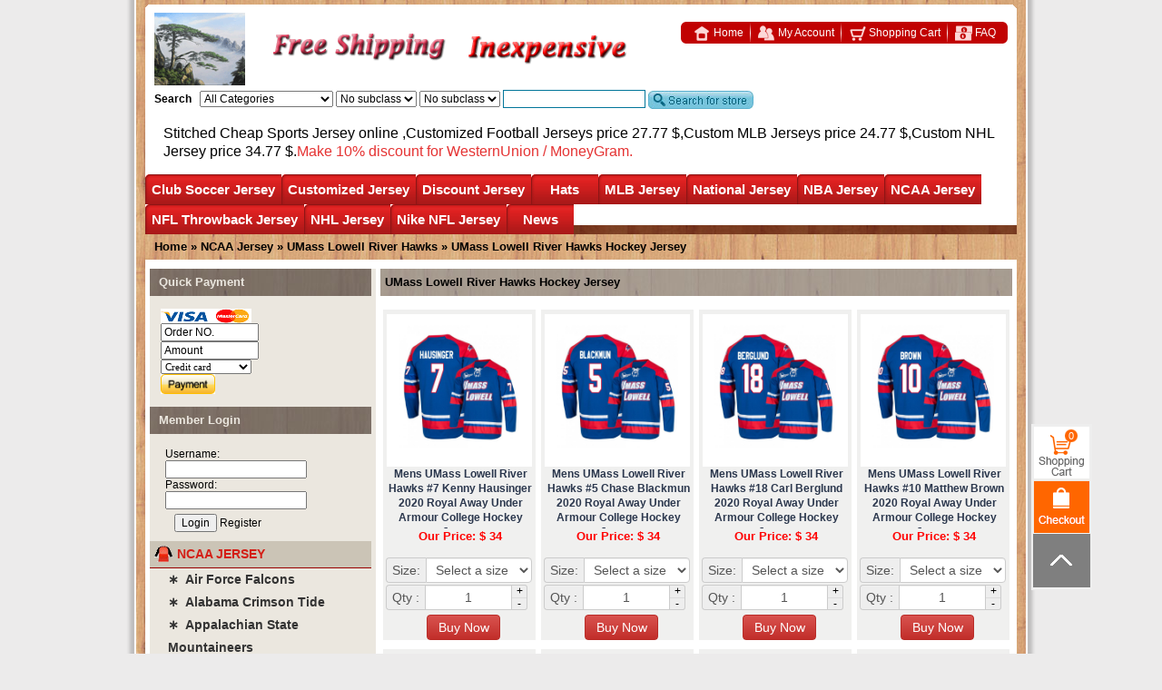

--- FILE ---
content_type: text/html
request_url: https://www.hellomicki.ru/UMass-Lowell-River-Hawks-Hockey-Jersey-n2769/
body_size: 64610
content:

<!doctype html>
<html lang="en">
<head>
<!-- Global site tag (gtag.js) - Google Analytics -->
<script async src="https://www.googletagmanager.com/gtag/js?id=UA-203625491-1">
</script>
<script>
  window.dataLayer = window.dataLayer || [];
  function gtag(){dataLayer.push(arguments);}
  gtag('js', new Date());

  gtag('config', 'UA-203625491-1');
</script>
<!-- Messenger Code -->
<div id="fb-root"></div>

<!-- Your code -->
<div id="fb-customer-chat" class="fb-customerchat">
</div>

<script>
  var chatbox = document.getElementById('fb-customer-chat');
  chatbox.setAttribute("page_id", "105828408430676");
  chatbox.setAttribute("attribution", "biz_inbox");

  window.fbAsyncInit = function() {
    FB.init({
      xfbml            : true,
      version          : 'v11.0'
    });
  };

  (function(d, s, id) {
    var js, fjs = d.getElementsByTagName(s)[0];
    if (d.getElementById(id)) return;
    js = d.createElement(s); js.id = id;
    js.src = 'https://connect.facebook.net/en_US/sdk/xfbml.customerchat.js';
    fjs.parentNode.insertBefore(js, fjs);
  }(document, 'script', 'facebook-jssdk'));
</script>
<meta charset="utf-8">
<meta http-equiv="X-UA-Compatible" content="IE=Edge,chrome=1"/>
<meta name="viewport" content="width=device-width, initial-scale=1.0, user-scalable=0, minimal-ui">
<meta name="p:domain_verify" content="a51ceb358af0d2e44e92fb47768ec697"/>
<meta name="robots" content="all" />
<title>cheap Stitched UMass Lowell River Hawks Hockey Jersey</title>
<meta name="keywords" content="UMass Lowell River Hawks jersey, UMass Lowell River Hawks Hockey jersey, Stitched UMass Lowell River Hawks Hockey jersey,cheap UMass Lowell River Hawks jersey" />
<meta name="description" content="NCAA UMass Lowell River Hawks College Hockey Jersey,Embroidered quality,UMass Lowell River Hawks Jersey Team Logo , Players Names and Numbers are Embroidered !" />
<meta http-equiv="X-UA-Compatible" content="IE=EmulateIE7" />
<link rel="shortcut icon" href="https://www.hellomicki.ru/favicon.ico" />
<link href="https://www.hellomicki.ru/css/swiper-bundle.min.css" type="text/css" rel="stylesheet">
<link href="https://www.hellomicki.ru/web.css" type="text/css" rel="stylesheet"/>
<link href="https://www.hellomicki.ru/chromestyle.css" type="text/css" rel="stylesheet"/>
<link href="https://www.hellomicki.ru/static/css/style.css" type="text/css" rel="stylesheet"/>
<script type="text/javascript" src="https://www.hellomicki.ru/js/chrome.js"></script>
<iframe style="display:none" name="moneytype" id="moneytype" src="https://www.hellomicki.ru/Establish/language.asp" width="0" height="0"></iframe>
<script>
var _hmt = _hmt || [];
(function() {
  var hm = document.createElement("script");
  hm.src = "https://hm.baidu.com/hm.js?8dd26641d80442edd6b05bc3beb62f0a";
  var s = document.getElementsByTagName("script")[0]; 
  s.parentNode.insertBefore(hm, s);
})();
</script>
</head>


<body style="scrollbar-arrow-color:#333;scrollbar-base-color:#ddd">
<div id="wood">
<div id="body_top"></div>
<div id="headColumn">
  <div class="logo"></div>
  <div class="logo_mid">
    <div class="logo_mid_banner">
      <img src="https://www.hellomicki.ru/images/banner3.gif">
    </div>
    <div class="logo_mid_banner">
      <img src="https://www.hellomicki.ru/images/banner2.gif">
    </div>
    <div class="clr"></div>
  </div>

  <div class="logo_R">
    <div class="logo_R1">
        <div class="logo_R11"></div>
          <div class="logo_R12">
              <a href="https://www.hellomicki.ru/"><img src="https://www.hellomicki.ru/images/icontop1.gif" align="absmiddle" border="0" />&nbsp;Home</a>
              <a href="https://www.hellomicki.ru/member.asp"><img src="https://www.hellomicki.ru/images/icontop2.gif" align="absmiddle" border="0" />&nbsp;My Account</a>
              <a href="https://www.hellomicki.ru/buy.asp"><img src="https://www.hellomicki.ru/images/icontop3.gif" align="absmiddle" border="0" />&nbsp;Shopping Cart</a>
              <a href="https://www.hellomicki.ru/35-c-FAQ/" style="background:none;"><img src="https://www.hellomicki.ru/images/icontop4.gif" align="absmiddle" border="0" />&nbsp;FAQ</a>
          </div>
      </div>
  </div>
  <div class="logo_R2">
    <form name="search2" id="search2" method="post" action="https://www.hellomicki.ru/" style="margin:0;" onSubmit="if(searchtext.value==''){searchtext.focus();return false;}else{url00='https://www.hellomicki.ru/search/'+escape(searchtext.value+'='+classid.value+'='+sortid.value+'='+nsortid.value).replace(/%/g,'+').replace(/-/g,'::')+'/';location=url00;return false;}">
      <b>Search</b>&nbsp;&nbsp;
      
<script language="javascript" src="https://www.hellomicki.ru/images/class.js"></script>
<script language="javascript">
	subcat = new Array();subcat[0] = new Array("CFL Jerseys","68","1121");subcat[1] = new Array("Discount NFL JERSEY","152","1285");subcat[2] = new Array("NCAA Patch","118","1053");subcat[3] = new Array("Kobe Bryant Jerseys Special Column","77","1079");subcat[4] = new Array("Michael Jordan Jerseys Special Column","77","1013");subcat[5] = new Array("Albania","125","1199");subcat[6] = new Array("Algeria","125","1117");subcat[7] = new Array("NCAA Basketball Jersey","118","402");subcat[8] = new Array("Atlanta Hawks","77","380");subcat[9] = new Array("NHL All Star Jerseys","96","669");subcat[10] = new Array("Customized Football Jerseys","137","915");subcat[11] = new Array("Argentina","125","811");subcat[12] = new Array("NFL Hats","153","2390");subcat[13] = new Array("Movie Hockey Jersey","96","1188");subcat[14] = new Array("Australia","125","1118");subcat[15] = new Array("Anaheim Ducks","96","471");subcat[16] = new Array("Arizona Cardinals Throwback Jersey","68","325");subcat[17] = new Array("Mighty Ducks Of Anaheim","96","1174");subcat[18] = new Array("Arizona Coyotes","96","474");subcat[19] = new Array("Atlanta Thrashers","96","472");subcat[20] = new Array("Atlanta Falcons Throwback Jersey","68","326");subcat[21] = new Array("Boston Bruins","96","420");subcat[22] = new Array("Boston Celtics","77","381");subcat[23] = new Array("Baltimore Ravens Throwback Jersey","68","327");subcat[24] = new Array("Buffalo Sabres","96","447");subcat[25] = new Array("Belgium","125","812");subcat[26] = new Array("Custom MLB Jerseys","137","916");subcat[27] = new Array("MLB Hats","153","2391");subcat[28] = new Array("Buffalo Bills Throwback Jersey","68","503");subcat[29] = new Array("Calgary Flames","96","373");subcat[30] = new Array("California Golden Seals","96","1178");subcat[31] = new Array("Carolina Panthers Throwback Jersey","68","331");subcat[32] = new Array("Carolina Hurricanes","96","473");subcat[33] = new Array("Brooklyn Nets Jersey","77","456");subcat[34] = new Array("Chicago Blackhawks","96","397");subcat[35] = new Array("Chicago Bears Throwback Jersey","68","333");subcat[36] = new Array("Colorado Avalanche","96","470");subcat[37] = new Array("Columbus Blue Jackets","96","543");subcat[38] = new Array("Cincinnati Bengals Throwback Jersey","68","329");subcat[39] = new Array("Cleveland Browns Throwback Jersey","68","330");subcat[40] = new Array("Dallas Stars","96","438");subcat[41] = new Array("Custom NHL Jerseys","137","917");subcat[42] = new Array("Brazil","125","813");subcat[43] = new Array("NBA Hats","153","2392");subcat[44] = new Array("Charlotte Hornets","77","1142");subcat[45] = new Array("Arizona Diamondbacks","94","423");subcat[46] = new Array("Dallas Cowboys Throwback Jersey","68","334");subcat[47] = new Array("Canada Jersey","125","1228");subcat[48] = new Array("Denver Broncos Throwback Jersey","68","335");subcat[49] = new Array("Atlanta Braves","94","359");subcat[50] = new Array("Athletics","94","1191");subcat[51] = new Array("Cameroon","125","988");subcat[52] = new Array("Detroit Red Wings","96","374");subcat[53] = new Array("Detroit Lions Throwback Jersey","68","336");subcat[54] = new Array("Baltimore Orioles","94","365");subcat[55] = new Array("Green Bay Packers Throwback Jersey","68","337");subcat[56] = new Array("Boston Red Sox","94","1204");subcat[57] = new Array("Chicago Cubs","94","1185");subcat[58] = new Array("NHL Hats","153","2393");subcat[59] = new Array("Houston Texans Throwback Jersey","68","338");subcat[60] = new Array("Chicago Bulls","77","383");subcat[61] = new Array("Edmonton Oilers","96","440");subcat[62] = new Array("Chile","125","814");subcat[63] = new Array("Custom NBA Jerseys","137","1026");subcat[64] = new Array("Florida Panthers","96","881");subcat[65] = new Array("Houston Oilers Throwback Jersey","68","921");subcat[66] = new Array("Hartford Whalers","96","491");subcat[67] = new Array("Chicago White Sox","94","1190");subcat[68] = new Array("Kansas City Scouts","96","1276");subcat[69] = new Array("Cincinnati Reds","94","425");subcat[70] = new Array("Indianapolis Colts Throwback Jersey","68","339");subcat[71] = new Array("Los Angeles Kings","96","441");subcat[72] = new Array("Jacksonville Jaguars Throwback Jersey","68","340");subcat[73] = new Array("Cleveland Guardians","94","434");subcat[74] = new Array("Colorado Rockies","94","427");subcat[75] = new Array("Kansas City Chiefs Throwback Jersey","68","341");subcat[76] = new Array("Miami Dolphins Throwback Jersey","68","342");subcat[77] = new Array("Minnesota Wild","96","443");subcat[78] = new Array("Cleveland Cavaliers","77","384");subcat[79] = new Array("Custom NCAA Jerseys","137","1027");subcat[80] = new Array("Detroit Tigers","94","1205");subcat[81] = new Array("NCAA Hats","153","2394");subcat[82] = new Array("Minnesota Vikings Throwback Jersey","68","343");subcat[83] = new Array("Houston Astros","94","363");subcat[84] = new Array("New England Patriots Throwback Jersey","68","344");subcat[85] = new Array("Cote D'lvoire","125","1001");subcat[86] = new Array("New Orleans Saints Throwback Jersey","68","347");subcat[87] = new Array("Kansas City Royals","94","496");subcat[88] = new Array("New York Jets Throwback Jersey","68","345");subcat[89] = new Array("Los Angeles Dodgers","94","1177");subcat[90] = new Array("Columbia","125","816");subcat[91] = new Array("New York Giants Throwback Jersey","68","346");subcat[92] = new Array("Montreal Canadiens","96","372");subcat[93] = new Array("Denver Nuggets","77","385");subcat[94] = new Array("Custom CFL Jersey","137","1302");subcat[95] = new Array("Los Angeles Angels","94","436");subcat[96] = new Array("Nashville Predators","96","545");subcat[97] = new Array("Oakland Raiders Throwback Jersey","68","348");subcat[98] = new Array("Costa Rica","125","1144");subcat[99] = new Array("Milwaukee Brewers","94","426");subcat[100] = new Array("New York Islanders","96","465");subcat[101] = new Array("Philadelphia Eagles Throwback Jersey","68","349");subcat[102] = new Array("Minnesota Twins","94","358");subcat[103] = new Array("New Jersey Devils","96","408");subcat[104] = new Array("Croatia","125","1031");subcat[105] = new Array("Pittsburgh Steelers Throwback Jersey","68","350");subcat[106] = new Array("Montreal Expos","94","493");subcat[107] = new Array("San Diego Chargers Throwback Jersey","68","351");subcat[108] = new Array("Cuba Jersey","125","1366");subcat[109] = new Array("Miami Marlins","94","429");subcat[110] = new Array("Detroit Pistons","77","386");subcat[111] = new Array("New York Rangers","96","375");subcat[112] = new Array("San Francisco 49ers Throwback Jersey","68","352");subcat[113] = new Array("Czech Jersey","125","1193");subcat[114] = new Array("New York Mets","94","406");subcat[115] = new Array("Seattle Seahawks Throwback Jersey","68","353");subcat[116] = new Array("Ottawa Senators","96","462");subcat[117] = new Array("New York Yankees","94","1206");subcat[118] = new Array("St Louis Rams Throwback Jersey","68","354");subcat[119] = new Array("Pittsburgh Penguins","96","376");subcat[120] = new Array("Dallas Mavericks","77","453");subcat[121] = new Array("Golden State Warriors","77","502");subcat[122] = new Array("Houston Rockets","77","399");subcat[123] = new Array("Tampa Bay Buccaneers Throwback Jersey","68","421");subcat[124] = new Array("Philadelphia Phillies","94","435");subcat[125] = new Array("Indiana Pacers","77","499");subcat[126] = new Array("Pittsburgh Pirates","94","362");subcat[127] = new Array("Washington Redskins","68","356");subcat[128] = new Array("Philadelphia Flyers","96","418");subcat[129] = new Array("Los Angeles Lakers","77","387");subcat[130] = new Array("Dominican Republic Jersey","125","1365");subcat[131] = new Array("San Diego Padres","94","368");subcat[132] = new Array("San Francisco Giants","94","432");subcat[133] = new Array("Quebec Nordiques","96","488");subcat[134] = new Array("Los Angeles Clippers","77","454");subcat[135] = new Array("San Jose Sharks","96","445");subcat[136] = new Array("Seattle Mariners","94","367");subcat[137] = new Array("England Jersey","125","818");subcat[138] = new Array("Seattle Kraken","96","1275");subcat[139] = new Array("Ecuador","125","1032");subcat[140] = new Array("Miami Heat","77","455");subcat[141] = new Array("St. Louis Blues","96","463");subcat[142] = new Array("Seattle Pilots","94","497");subcat[143] = new Array("Memphis Grizzlies","77","500");subcat[144] = new Array("Milwaukee Bucks","77","542");subcat[145] = new Array("St. Louis Browns","94","550");subcat[146] = new Array("Finland Jersey","125","1369");subcat[147] = new Array("Tampa Bay Lightning","96","489");subcat[148] = new Array("Minnesota Timberwolves","77","388");subcat[149] = new Array("Toronto Maple Leafs","96","377");subcat[150] = new Array("France Jersey","125","819");subcat[151] = new Array("St. Louis Cardinals","94","931");subcat[152] = new Array("Utah Mammoth","96","2389");subcat[153] = new Array("Vancouver Canucks","96","378");subcat[154] = new Array("Vegas Golden Knights","96","1255");subcat[155] = new Array("Discount MLB Jersey","152","1286");subcat[156] = new Array("Washington Capitals","96","379");subcat[157] = new Array("New Orleans Pelicans","77","389");subcat[158] = new Array("Germany Jersey","125","820");subcat[159] = new Array("Ghana","125","1034");subcat[160] = new Array("New York Knicks","77","498");subcat[161] = new Array("Oklahoma City Thunder","77","394");subcat[162] = new Array("Greece Jersey","125","991");subcat[163] = new Array("Argentina Serie A Club Atletico River Plate","126","893");subcat[164] = new Array("Argentina Serie A Boca Juniors","126","833");subcat[165] = new Array("Winnipeg Jets","96","464");subcat[166] = new Array("Orlando Magic","77","457");subcat[167] = new Array("Philadelphia 76ers","77","479");subcat[168] = new Array("Hungary","125","1194");subcat[169] = new Array("Brasil Serie A Sao Paulo FC","126","1145");subcat[170] = new Array("Honduras","125","1035");subcat[171] = new Array("Phoenix Suns","77","391");subcat[172] = new Array("Portland Trail blazers","77","407");subcat[173] = new Array("England Premier Arsenal","126","786");subcat[174] = new Array("England Premier Chelsea","126","792");subcat[175] = new Array("San Antonio Spurs","77","393");subcat[176] = new Array("England Premier Everton","126","1099");subcat[177] = new Array("Italy Jersey","125","822");subcat[178] = new Array("Ireland","125","1195");subcat[179] = new Array("The Movie Football Jersey","68","1181");subcat[180] = new Array("Sacramento Kings","77","392");subcat[181] = new Array("England Premier Liverpool","126","799");subcat[182] = new Array("England Premier Leicester City","126","1227");subcat[183] = new Array("Japan Jersey","125","1229");subcat[184] = new Array("England Premier Manchester City","126","1030");subcat[185] = new Array("Mexico Jersey","125","824");subcat[186] = new Array("England Premier Manchester United","126","803");subcat[187] = new Array("Seattle Supersonics","77","622");subcat[188] = new Array("Toronto Raptors","77","458");subcat[189] = new Array("Nigeria","125","896");subcat[190] = new Array("England Premier Tottenham Hotspur","126","985");subcat[191] = new Array("Northern Ireland","125","1196");subcat[192] = new Array("Netherlands Jersey","125","944");subcat[193] = new Array("England Premier West Ham United","126","785");subcat[194] = new Array("Norway Jersey","125","1370");subcat[195] = new Array("France Ligue 1 Lyon","126","801");subcat[196] = new Array("Utah Jazz","77","460");subcat[197] = new Array("Washington Wizards","77","459");subcat[198] = new Array("France Ligue 1 Marseille","126","804");subcat[199] = new Array("Poland","125","1197");subcat[200] = new Array("France Ligue 1 Monaco","126","1094");subcat[201] = new Array("Portugal","125","945");subcat[202] = new Array("Puerto Rico Jersey","125","1367");subcat[203] = new Array("Romania","125","1198");subcat[204] = new Array("France Ligue 1 Paris Saint-Germain","126","891");subcat[205] = new Array("Russia Jersey","125","827");subcat[206] = new Array("WNBA Jersey","77","1385");subcat[207] = new Array("France Ligue 1 Olympique de Marseille","126","887");subcat[208] = new Array("Germany Bundes Bayer 04 Leverkusen","126","882");subcat[209] = new Array("Slovakia Jersey","125","1200");subcat[210] = new Array("Tampa Bay Rays","94","364");subcat[211] = new Array("Texas Rangers","94","541");subcat[212] = new Array("Germany Bundes Bayern Munich","126","789");subcat[213] = new Array("Southe African","125","828");subcat[214] = new Array("Germany Bundes Dortmund","126","943");subcat[215] = new Array("Toronto Blue Jays","94","494");subcat[216] = new Array("South Korea Jersey","125","1230");subcat[217] = new Array("The Movie Basketball Jersey","77","1175");subcat[218] = new Array("Spain Jersey","125","829");subcat[219] = new Array("Germany Bundes Schalke 04","126","806");subcat[220] = new Array("Germany VfL Wolfsburg","126","1182");subcat[221] = new Array("Holland Eredivisie Ajax","126","1170");subcat[222] = new Array("Washington Nationals","94","366");subcat[223] = new Array("The Movie Baseball Jersey","94","361");subcat[224] = new Array("Holland Eredivisie PSV Eindhoven","126","795");subcat[225] = new Array("NBA Jerseys Patch","77","1057");subcat[226] = new Array("Sweden Jersey","125","830");subcat[227] = new Array("Discount NHL Jersey","152","1287");subcat[228] = new Array("Italy Serie A AC Milan","126","784");subcat[229] = new Array("Italy Serie A Fiorentina","126","884");subcat[230] = new Array("Italy Serie A Inter Milan","126","796");subcat[231] = new Array("Italy Serie A Juventus","126","797");subcat[232] = new Array("Italy Serie A Roma","126","1095");subcat[233] = new Array("Italy Serie A SS Lazio","126","1104");subcat[234] = new Array("Italy Serie A SSC Napoli","126","1105");subcat[235] = new Array("Mexico Primera CDSC Cruz Azul","126","1029");subcat[236] = new Array("Mexico Primera Club America","126","1028");subcat[237] = new Array("Mexico Primera Guadalajara","126","794");subcat[238] = new Array("Mexico Primera  Pumas UNAM","126","1165");subcat[239] = new Array("Mexico Primera Tigres UANL","126","1166");subcat[240] = new Array("Scottish Premier Celtic Fc","126","834");subcat[241] = new Array("Super Lig Galatasaray","126","984");subcat[242] = new Array("Spain La Liga Athletic Bilbao","126","1097");subcat[243] = new Array("Spain La Liga Atletico Madrid","126","787");subcat[244] = new Array("Negro League Baseball Jersey","94","1303");subcat[245] = new Array("Spain La Liga Barcelona","126","790");subcat[246] = new Array("Switzerland Jersey","125","990");subcat[247] = new Array("Turkey","125","1201");subcat[248] = new Array("Ukraine","125","1202");subcat[249] = new Array("Spain La Liga Malaga","126","1172");subcat[250] = new Array("USA Jersey","125","831");subcat[251] = new Array("Spain La Liga Real Madrid","126","805");subcat[252] = new Array("Uruguay","125","946");subcat[253] = new Array("Spain La Liga Sevilla","126","1146");subcat[254] = new Array("MLB Jerseys Patch","94","1055");subcat[255] = new Array("Discount NBA Jersey","152","1306");subcat[256] = new Array("Venezuela Jersey","125","1368");subcat[257] = new Array("Spain La Liga Valencia","126","1106");subcat[258] = new Array("USA Major League Colorado Rapids","126","1108");subcat[259] = new Array("USA Major League Los Angeles FC","126","1102");subcat[260] = new Array("USA Major League Los Angeles Galaxy","126","800");subcat[261] = new Array("USA Major League Inter Miami","126","1380");subcat[262] = new Array("USA Major League New York City","126","889");subcat[263] = new Array("USA Major League New York Red Bulls","126","832");subcat[264] = new Array("USA Major League Orlando City","126","890");subcat[265] = new Array("USA Major League Seattle Sounders","126","807");subcat[266] = new Array("USA Major League Sporting Kansas City","126","1173");subcat[267] = new Array("Wales","125","1203");subcat[268] = new Array("USA Major League Sporting Toronto","126","1096");subcat[269] = new Array("Mlb All-Star Jersey","94","1012");subcat[270] = new Array("BioSteel Game Jersey","96","1350");subcat[271] = new Array("OHL Jersey","96","1349");subcat[272] = new Array("WHL Jersey","96","2406");subcat[273] = new Array("NWHL Jersey","96","1169");subcat[274] = new Array("NHL Jerseys Patch","96","1056");subcat[275] = new Array("USA Major League Atlanta United FC","126","788");subcat[276] = new Array("Corinthians","126","791");subcat[277] = new Array("CR Flamengo","126","885");subcat[278] = new Array("Fluminense","126","883");subcat[279] = new Array("Deportivo La Coruna","126","1098");subcat[280] = new Array("Cruzeiro Esporte Clube","126","1140");subcat[281] = new Array("Gremio FBPA","126","1100");subcat[282] = new Array("Hamburger SV","126","886");subcat[283] = new Array("Malaga","126","888");subcat[284] = new Array("MSV Duisburg","126","1101");subcat[285] = new Array("Olympique Lyonnais","126","798");subcat[286] = new Array("Santos","126","892");subcat[287] = new Array("SL Benfica","126","1103");subcat[288] = new Array("Sydney","126","808");subcat[289] = new Array("Sunderland","126","809");subcat[290] = new Array("Werder Bremen","126","1107");subcat[291] = new Array("Wolfsburg","126","810");subcat[292] = new Array("Atlanta Falcons","139","1348");subcat[293] = new Array("Arizona Cardinals","139","1317");subcat[294] = new Array("Baltimore Ravens","139","1318");subcat[295] = new Array("Buffalo Bills","139","1319");subcat[296] = new Array("Carolina Panthers","139","1320");subcat[297] = new Array("Chicago Bears","139","1321");subcat[298] = new Array("Cincinnati Bengals","139","1322");subcat[299] = new Array("Cleveland Browns","139","1323");subcat[300] = new Array("Dallas Cowboys","139","1324");subcat[301] = new Array("Denver Broncos","139","1325");subcat[302] = new Array("Detroit Lions","139","1326");subcat[303] = new Array("Green Bay Packers","139","1327");subcat[304] = new Array("Houston Texans","139","1328");subcat[305] = new Array("Indianapolis Colts","139","1329");subcat[306] = new Array("Jacksonville Jaguars","139","1330");subcat[307] = new Array("Kansas City Chiefs","139","1331");subcat[308] = new Array("Las Vegas Raiders","139","1332");subcat[309] = new Array("Los Angeles Rams","139","1333");subcat[310] = new Array("Los Angeles Chargers","139","1334");subcat[311] = new Array("Minnesota Vikings","139","1335");subcat[312] = new Array("Miami Dolphins","139","1336");subcat[313] = new Array("New England Patriots","139","1337");subcat[314] = new Array("New Orleans Saints","139","1338");subcat[315] = new Array("New York Jets","139","1339");subcat[316] = new Array("New York Giants","139","1340");subcat[317] = new Array("Philadelphia Eagles","139","1341");subcat[318] = new Array("Pittsburgh Steelers","139","1342");subcat[319] = new Array("San Francisco 49ers","139","1343");subcat[320] = new Array("Seattle Seahawks","139","1344");subcat[321] = new Array("Tampa Bay Buccaneers","139","1345");subcat[322] = new Array("Tennessee Titans","139","1346");subcat[323] = new Array("Washington Commanders","139","1359");subcat[324] = new Array("Washington Football Team","139","1347");subcat[325] = new Array("Air Force Falcons","118","1226");subcat[326] = new Array("Alabama Crimson Tide","118","652");subcat[327] = new Array("Appalachian State Mountaineers","118","1388");subcat[328] = new Array("Arizona State Sun Devils","118","877");subcat[329] = new Array("Arizona Wildcats","118","1239");subcat[330] = new Array("Arkansas Razorbacks","118","1249");subcat[331] = new Array("Arkansas State Red Wolves","118","1382");subcat[332] = new Array("Army Black Knights","118","1250");subcat[333] = new Array("Auburn Tigers","118","663");subcat[334] = new Array("Baylor Bears","118","949");subcat[335] = new Array("Bemidji State Beavers","118","1291");subcat[336] = new Array("Boise State Broncos","118","1263");subcat[337] = new Array("Boston University Terriers","118","2396");subcat[338] = new Array("Boston College Eagles","118","1180");subcat[339] = new Array("Bowling Green Falcons","118","1387");subcat[340] = new Array("Buffalo Bulls","118","1262");subcat[341] = new Array("Butler Bulldogs","118","401");subcat[342] = new Array("BYU Cougars","118","1273");subcat[343] = new Array("California Golden Bears","118","749");subcat[344] = new Array("Central Michigan Chippewas","118","1237");subcat[345] = new Array("Clemson Tigers","118","1008");subcat[346] = new Array("Cincinnati Bearcats","118","1355");subcat[347] = new Array("Colorado Buffaloes","118","1251");subcat[348] = new Array("Colorado College Tigers","118","1292");subcat[349] = new Array("Colorado State Rams","118","1252");subcat[350] = new Array("Cornell Big Red","118","1293");subcat[351] = new Array("Coastal Carolina Chanticleers","118","1283");subcat[352] = new Array("Davidson Wildcats","118","1373");subcat[353] = new Array("Dayton Flyers","118","1384");subcat[354] = new Array("Duquesne Dukes","118","1357");subcat[355] = new Array("Denver Pioneers","118","1362");subcat[356] = new Array("Duke Blue Devils","118","1257");subcat[357] = new Array("Delaware Fightin' Blue Hens","118","2401");subcat[358] = new Array("Eastern Michigan Eagles","118","2404");subcat[359] = new Array("East Carolina Pirates","118","2405");subcat[360] = new Array("Eastern Washington Eagles","118","2414");subcat[361] = new Array("Eastern Illinois Panthers","118","1260");subcat[362] = new Array("Florida Atlantic Owls","118","1242");subcat[363] = new Array("Florida Gators","118","653");subcat[364] = new Array("Florida State Seminoles","118","751");subcat[365] = new Array("Fresno State Bulldogs","118","1301");subcat[366] = new Array("Georgetown Hoyas","118","1372");subcat[367] = new Array("Georgia Tech Yellow Jackets","118","1264");subcat[368] = new Array("Gonzaga Bulldogs","118","1265");subcat[369] = new Array("Georgia Bulldogs","118","1014");subcat[370] = new Array("Georgia Southern Eagles","118","2408");subcat[371] = new Array("Green Bay Phoenix","118","1389");subcat[372] = new Array("Hawai'i Rainbow Warriors","118","1266");subcat[373] = new Array("Harvard Crimson","118","1294");subcat[374] = new Array("Houston Cougars","118","997");subcat[375] = new Array("Iowa Hawkeyes","118","654");subcat[376] = new Array("Illinois Fighting Illini","118","1267");subcat[377] = new Array("Indiana Hoosiers","118","1268");subcat[378] = new Array("Iowa State Cyclones","118","1269");subcat[379] = new Array("Indiana State Sycamores","118","2397");subcat[380] = new Array("Jackson State Tigers","118","1356");subcat[381] = new Array("James Madison Dukes","118","2413");subcat[382] = new Array("Kansas Jayhawks","118","1270");subcat[383] = new Array("Kent State Golden Flashes","118","1271");subcat[384] = new Array("Kentucky Wildcats","118","1272");subcat[385] = new Array("Kansas State Wildcats","118","1042");subcat[386] = new Array("Louisville Cardinals","118","1077");subcat[387] = new Array("Liberty Flames","118","492");subcat[388] = new Array("LSU Tigers","118","923");subcat[389] = new Array("Louisiana Tech Bulldogs","118","1376");subcat[390] = new Array("Marshall Thundering Herd","118","1304");subcat[391] = new Array("Maine Black Bears","118","1295");subcat[392] = new Array("Massachusetts Minutemen","118","1296");subcat[393] = new Array("Maryland Terrapins","118","1315");subcat[394] = new Array("Marquette Golden Eagles","118","1371");subcat[395] = new Array("Memphis Tigers","118","1351");subcat[396] = new Array("Miami University RedHawks","118","1297");subcat[397] = new Array("Miami Hurricanes","118","655");subcat[398] = new Array("Michigan State Spartans","118","878");subcat[399] = new Array("Michigan Tech Huskies","118","1298");subcat[400] = new Array("Michigan Wolverines","118","656");subcat[401] = new Array("Mississippi State Bulldogs","118","1090");subcat[402] = new Array("Minnesota Duluth Bulldogs","118","1299");subcat[403] = new Array("Middle Tennessee State Blue Raiders","118","1300");subcat[404] = new Array("Missouri Tigers","118","1289");subcat[405] = new Array("Minnesota Golden Gophers","118","1279");subcat[406] = new Array("Minnesota State Mavericks","118","1316");subcat[407] = new Array("Murray State Racers","118","1374");subcat[408] = new Array("Navy Midshipmen","118","1236");subcat[409] = new Array("NC State Wolfpack","118","1307");subcat[410] = new Array("Nebraska Cornhuskers","118","1010");subcat[411] = new Array("Nevada Wolf Pack","118","1076");subcat[412] = new Array("North Dakota Fighting Hawks","118","1232");subcat[413] = new Array("North Carolina Tar Heels","118","1278");subcat[414] = new Array("North Texas Mean Green","118","1246");subcat[415] = new Array("North Dakota State Bison","118","1288");subcat[416] = new Array("Northwestern Wildcats","118","2407");subcat[417] = new Array("Northern Iowa Panthers","118","355");subcat[418] = new Array("Notre Dame Fighting Irish","118","657");subcat[419] = new Array("Ohio Bobcats","118","1364");subcat[420] = new Array("Ohio State Buckeyes","118","658");subcat[421] = new Array("Oklahoma Sooners","118","660");subcat[422] = new Array("Oklahoma State Cowboys","118","673");subcat[423] = new Array("Old Dominion Monarchs","118","2412");subcat[424] = new Array("Ole Miss Rebels","118","948");subcat[425] = new Array("Oral Roberts Golden Eagles","118","1381");subcat[426] = new Array("Oregon State Beavers","118","1280");subcat[427] = new Array("Oregon Ducks","118","672");subcat[428] = new Array("Penn State Nittany Lions","118","920");subcat[429] = new Array("Pittsburgh Panthers","118","1281");subcat[430] = new Array("Providence Friars","118","1375");subcat[431] = new Array("Presbyterian Blue Hose","118","1353");subcat[432] = new Array("Purdue Boilermakers","118","939");subcat[433] = new Array("Quinnipiac Bobcats","118","1311");subcat[434] = new Array("Rutgers Scarlet Knights","118","1015");subcat[435] = new Array("Saint Peter's Peacocks","118","1361");subcat[436] = new Array("Saint Mary's Gaels","118","1379");subcat[437] = new Array("Saint Louis Billikens","118","2398");subcat[438] = new Array("Santa Clara Broncos","118","2402");subcat[439] = new Array("San Jose State Spartans","118","2410");subcat[440] = new Array("San Diego State Aztecs","118","1022");subcat[441] = new Array("Sam Houston State Bearkats","118","933");subcat[442] = new Array("Seattle Redhawks","118","2399");subcat[443] = new Array("St. John's Red Storm","118","2395");subcat[444] = new Array("Seton Hall Pirates","118","1377");subcat[445] = new Array("SMU Mustangs","118","1352");subcat[446] = new Array("South Alabama Jaguars","118","1386");subcat[447] = new Array("Rice Owls","118","2409");subcat[448] = new Array("South Dakota State Jackrabbits","118","1383");subcat[449] = new Array("South Carolina Gamecocks","118","879");subcat[450] = new Array("South Florida Bulls","118","2411");subcat[451] = new Array("Southern Miss Golden Eagles","118","748");subcat[452] = new Array("Standford Cardinals","118","750");subcat[453] = new Array("St. Cloud State Huskies","118","1312");subcat[454] = new Array("Syracuse Orange","118","1290");subcat[455] = new Array("TCU Horned Frogs","118","1179");subcat[456] = new Array("Tennessee Volunteers","118","661");subcat[457] = new Array("Texas A&M Aggies","118","1052");subcat[458] = new Array("Texas Longhorns","118","662");subcat[459] = new Array("Texas Tech Red Raiders","118","1258");subcat[460] = new Array("Toledo Rockets","118","1244");subcat[461] = new Array("Troy Trojans","118","1378");subcat[462] = new Array("Tulane Green Wave","118","1354");subcat[463] = new Array("Tulsa Golden Hurricane","118","1363");subcat[464] = new Array("UCF Knights","118","1245");subcat[465] = new Array("UCLA Bruins","118","1089");subcat[466] = new Array("UConn Huskies","118","1243");subcat[467] = new Array("UMass Lowell River Hawks","118","1313");subcat[468] = new Array("UNLV Rebels","118","1309");subcat[469] = new Array("USC Trojans","118","664");subcat[470] = new Array("Utah State Aggies","118","1310");subcat[471] = new Array("Utah Utes","118","1358");subcat[472] = new Array("UTSA Roadrunners","118","2403");subcat[473] = new Array("VCU Rams","118","2400");subcat[474] = new Array("Vanderbilt Commodores","118","1282");subcat[475] = new Array("Villanova Wildcats","118","1308");subcat[476] = new Array("Virginia Cavaliers","118","1231");subcat[477] = new Array("Virginia Tech Hokies","118","1274");subcat[478] = new Array("Wake Forest Demon Deacons","118","1360");subcat[479] = new Array("Washington Huskies","118","1235");subcat[480] = new Array("Washington State Cougars","118","1284");subcat[481] = new Array("Weber State Wildcats","118","1058");subcat[482] = new Array("West Virginia Mountaineers","118","880");subcat[483] = new Array("Western Kentucky Hilltoppers","118","1141");subcat[484] = new Array("Western Michigan Broncos","118","930");subcat[485] = new Array("Wisconsin Badgers","118","665");subcat[486] = new Array("Wyoming Cowboys","118","1259");subcat[487] = new Array("Xavier Musketeers","118","1261");subcat[488] = new Array("Yale Bulldogs","118","1314");subcat[489] = new Array("NFL Jerseys Patch","139","1054");	
	subcat3 = new Array(); subcat3[0] = new Array("Arizona Cardinals Custom Jersey","915","131");subcat3[1] = new Array("Mens Michael Jordan Jerseys","1013","666");subcat3[2] = new Array("Fanatics Chicago Blackhawks Jersey","397","1077");subcat3[3] = new Array("Fanatics Montreal Canadiens Jersey","372","1508");subcat3[4] = new Array("Fanatics Toronto Maple Leafs Jersey","377","1833");subcat3[5] = new Array("Youth College Basketball Jersey","402","2161");subcat3[6] = new Array("Arizona Cardinals Vapor Limited Jersey","1317","2409");subcat3[7] = new Array("USA Baseball Jersey","831","2389");subcat3[8] = new Array("Fanatics Pittsburgh Penguins Jersey","376","2442");subcat3[9] = new Array("Nike Toronto Blue Jays Jersey","494","2446");subcat3[10] = new Array("Nike Texas Rangers Jersey","541","2447");subcat3[11] = new Array("Nike Milwaukee Brewers Jersey","426","2450");subcat3[12] = new Array("Nike Los Angeles Dodgers Jersey","1177","2451");subcat3[13] = new Array("Nike Houston Astros Jersey","363","2452");subcat3[14] = new Array("Nike Chicago Cubs Jersey","1185","2453");subcat3[15] = new Array("Nike New York Yankees Jersey","1206","2454");subcat3[16] = new Array("Nike Baltimore Orioles Jersey","365","2456");subcat3[17] = new Array("Nike Boston Red Sox Jersey","1204","2457");subcat3[18] = new Array("Nike Chicago White Sox Jersey","1190","2458");subcat3[19] = new Array("Nike St. Louis Cardinals Jersey","931","2459");subcat3[20] = new Array("Nike Seattle Mariners Jersey","367","2467");subcat3[21] = new Array("Nike Los Angeles Angels of Anaheim  Jersey","436","2468");subcat3[22] = new Array("Nike Minnesota Twins Jersey","358","2469");subcat3[23] = new Array("Nike Miami Marlins Jersey","429","2470");subcat3[24] = new Array("Nike New York Mets Jersey","406","2471");subcat3[25] = new Array("Nike Athletics Jersey","1191","2472");subcat3[26] = new Array("Nike Philadelphia Phillies Jersey","435","2473");subcat3[27] = new Array("Nike Pittsburgh Pirates Jersey","362","2474");subcat3[28] = new Array("Nike San Diego Padres Jersey","368","2475");subcat3[29] = new Array("Nike San Francisco Giants Jersey","432","2476");subcat3[30] = new Array("Nike Kansas City Royals Jersey","496","2477");subcat3[31] = new Array("Nike Tampa Bay Rays Jersey","364","2465");subcat3[32] = new Array("Mississippi State Bulldogs Baseball Jersey","1090","2555");subcat3[33] = new Array("NC State Wolfpack Football Jersey","1307","2574");subcat3[34] = new Array("Arizona Wildcats Baseball Jersey","1239","2580");subcat3[35] = new Array("Arkansas Razorbacks Baseball Jersey","1249","2582");subcat3[36] = new Array("Army Black Knights Baseball Jersey","1250","2584");subcat3[37] = new Array("Baylor Bears Baseball Jersey","949","2587");subcat3[38] = new Array("Buffalo Bulls Baseball Jersey","1262","2589");subcat3[39] = new Array("BYU Cougars Baseball Jersey","1273","2591");subcat3[40] = new Array("Bemidji State Beavers Baseball Jersey","1291","2593");subcat3[41] = new Array("Boise State Broncos Baseball Jersey","1263","2595");subcat3[42] = new Array("Boston College Eagles Baseball Jersey","1180","2597");subcat3[43] = new Array("California Golden Bears Baseball Jersey","749","2599");subcat3[44] = new Array("Central Michigan Chippewas Baseball Jersey","1237","2601");subcat3[45] = new Array("Clemson Tigers Baseball Jersey","1008","2603");subcat3[46] = new Array("Colorado Buffaloes Baseball Jersey","1251","2605");subcat3[47] = new Array("Colorado College Tigers Baseball Jersey","1292","2607");subcat3[48] = new Array("Colorado State Rams Baseball Jersey","1252","2609");subcat3[49] = new Array("Duke Blue Devils Baseball Jersey","1257","2611");subcat3[50] = new Array("Cornell Big Red Baseball Jersey","1293","2613");subcat3[51] = new Array("Coastal Carolina Chanticleers Baseball Jersey","1283","2615");subcat3[52] = new Array("Coastal Carolina Chanticleers Football Jersey","1283","2616");subcat3[53] = new Array("Eastern Illinois Panthers Baseball Jersey","1260","2617");subcat3[54] = new Array("Florida State Seminoles Football Jersey","751","2620");subcat3[55] = new Array("Fresno State Bulldogs Baseball Jersey","1301","2621");subcat3[56] = new Array("Georgia Tech Yellow Jackets Baseball Jersey","1264","2624");subcat3[57] = new Array("Gonzaga Bulldogs Baseball Jersey","1265","2626");subcat3[58] = new Array("Hawai'i Rainbow Warriors Baseball Jersey","1266","2629");subcat3[59] = new Array("Houston Cougars Baseball Jersey","997","2631");subcat3[60] = new Array("Harvard Crimson Baseball Jersey","1294","2633");subcat3[61] = new Array("Iowa Hawkeyes Baseball Jersey","654","2635");subcat3[62] = new Array("Illinois Fighting Illini Baseball Jersey","1267","2637");subcat3[63] = new Array("Indiana Hoosiers Baseball Jersey","1268","2639");subcat3[64] = new Array("Iowa State Cyclones Baseball Jersey","1269","2641");subcat3[65] = new Array("Kansas Jayhawks Baseball Jersey","1270","2643");subcat3[66] = new Array("Kent State Golden Flashes Baseball Jersey","1271","2645");subcat3[67] = new Array("Kentucky Wildcats Baseball Jersey","1272","2647");subcat3[68] = new Array("Liberty Flames Baseball Jersey","492","2652");subcat3[69] = new Array("Kansas State Wildcats Baseball Jersey","1042","2649");subcat3[70] = new Array("Massachusetts Minutemen Hockey Jersey","1296","2657");subcat3[71] = new Array("Marshall Thundering Herd Baseball Jersey","1304","2659");subcat3[72] = new Array("Miami University RedHawks Baseball Jersey","1297","2661");subcat3[73] = new Array("Michigan State Spartans Baseball Jersey","878","2665");subcat3[74] = new Array("Michigan Tech Huskies Baseball Jersey","1298","2667");subcat3[75] = new Array("Minnesota Duluth Bulldogs Baseball Jersey","1299","2670");subcat3[76] = new Array("Middle Tennessee State Blue Raiders Baseball Jersey","1300","2672");subcat3[77] = new Array("Missouri Tigers Baseball Jersey","1289","2674");subcat3[78] = new Array("Minnesota Golden Gophers Baseball Jersey","1279","2676");subcat3[79] = new Array("Navy Midshipmen Baseball Jersey","1236","2678");subcat3[80] = new Array("Nebraska Cornhuskers Baseball Jersey","1010","2681");subcat3[81] = new Array("Nevada Wolf Pack Baseball Jersey","1076","2683");subcat3[82] = new Array("North Dakota State Bison Baseball Jersey","1288","2685");subcat3[83] = new Array("North Texas Mean Green Baseball Jersey","1246","2687");subcat3[84] = new Array("Notre Dame Fighting Irish Football Jersey","657","2690");subcat3[85] = new Array("Ohio State Buckeyes Baseball Jersey","658","2691");subcat3[86] = new Array("Oregon Ducks Baseball Jersey","672","2696");subcat3[87] = new Array("Oregon State Beavers Baseball Jersey","1280","2698");subcat3[88] = new Array("Air Force Falcons Baseball Jersey","1226","2705");subcat3[89] = new Array("Penn State Nittany Lions Baseball Jersey","920","2700");subcat3[90] = new Array("Pittsburgh Panthers Baseball Jersey","1281","2709");subcat3[91] = new Array("Purdue Boilermakers Baseball Jersey","939","2711");subcat3[92] = new Array("Rutgers Scarlet Knights Baseball Jersey","1015","2713");subcat3[93] = new Array("San Diego State Aztecs Baseball Jersey","1022","2716");subcat3[94] = new Array("South Carolina Gamecocks Baseball Jersey","879","2719");subcat3[95] = new Array("Southern Mississippi Golden Eagles Baseball Jersey","748","2721");subcat3[96] = new Array("Standford Cardinals Baseball Jersey","750","2724");subcat3[97] = new Array("Syracuse Orange Baseball Jersey","1290","2726");subcat3[98] = new Array("TCU Horned Frogs Baseball Jersey","1179","2729");subcat3[99] = new Array("Texas A&M Aggies Baseball Jersey","1052","2734");subcat3[100] = new Array("Texas Longhorns Baseball Jersey","662","2736");subcat3[101] = new Array("Texas Tech Red Raiders Baseball Jersey","1258","2738");subcat3[102] = new Array("UConn Huskies Baseball Jersey","1243","2741");subcat3[103] = new Array("Virginia Cavaliers Baseball Jersey","1231","2746");subcat3[104] = new Array("Virginia Tech Hokies Baseball Jersey","1274","2751");subcat3[105] = new Array("Washington Huskies Baseball Jersey","1235","2754");subcat3[106] = new Array("West Virginia Mountaineers Baseball Jersey","880","2756");subcat3[107] = new Array("Wisconsin Badgers Baseball Jersey","665","2760");subcat3[108] = new Array("Washington State Cougars Baseball Jersey","1284","2764");subcat3[109] = new Array("Wyoming Cowboys Baseball Jersey","1259","2762");subcat3[110] = new Array("UNLV Rebels Football Jersey","1309","2785");subcat3[111] = new Array("Utah State Aggies Football Jersey","1310","2787");subcat3[112] = new Array("North Dakota Fighting Hawks Football Jersey","1232","2792");subcat3[113] = new Array("Nike Arizona Diamondbacks Jersey","423","2802");subcat3[114] = new Array("Nike Cincinnati Reds Jersey","425","2804");subcat3[115] = new Array("Nike Colorado Rockies Jersey","427","2806");subcat3[116] = new Array("Nike Washington Nationals Jersey","366","2809");subcat3[117] = new Array("Western Kentucky Hilltoppers Football Jersey","1141","2820");subcat3[118] = new Array("Nike Milwaukee Bucks Jerseys","542","2822");subcat3[119] = new Array("Nigeria Basketball Jersey","896","2824");subcat3[120] = new Array("Nike Los Angeles Lakers Jerseys","387","2827");subcat3[121] = new Array("Nike Phoenix Suns Jerseys","391","2829");subcat3[122] = new Array("Peterborough Petes Jersey","1349","2836");subcat3[123] = new Array("BioSteel All American Jersey","1350","2837");subcat3[124] = new Array("Mens Montreal Expos Jersey","493","2839");subcat3[125] = new Array("Presbyterian Blue Hose Football Jersey","1353","2852");subcat3[126] = new Array("Film Baseball Jersey","361","2859");subcat3[127] = new Array("Jackson State Tigers Football Jersey","1356","2867");subcat3[128] = new Array("Utah Utes Football Jersey","1358","2872");subcat3[129] = new Array("Duquesne Dukes Football Jersey","1357","2870");subcat3[130] = new Array("Mens Cleveland Guardians Jersey","434","2878");subcat3[131] = new Array("Washington Commanders Limited Jersey","1359","2885");subcat3[132] = new Array("Wake Forest Demon Deacons Football Jersey","1360","2888");subcat3[133] = new Array("Other Film Basketball Jersey","1175","2891");subcat3[134] = new Array("Saint Peter's Peacocks Basketball Jersey","1361","2894");subcat3[135] = new Array("Fanatics Dallas Stars Jersey","438","2896");subcat3[136] = new Array("Metropolitan Riveters Jersey","1169","2898");subcat3[137] = new Array("Fanatics Buffalo Sabres Jersey","447","2904");subcat3[138] = new Array("Denver Pioneers Hockey Jersey","1362","2906");subcat3[139] = new Array("Tulsa Golden Hurricane Football Jersey","1363","2909");subcat3[140] = new Array("Fanatics Boston Bruins Jersey","420","2910");subcat3[141] = new Array("Northern Iowa Panthers Football Jersey","355","2912");subcat3[142] = new Array("Ohio Bobcats Football Jersey","1364","2913");subcat3[143] = new Array("Kingston Frontenacs Jersey","1349","2914");subcat3[144] = new Array("Sam Houston State Bearkats Football Jersey","933","2942");subcat3[145] = new Array("Marquette Golden Eagles Football Jersey","1371","2947");subcat3[146] = new Array("Nike Atlanta Hawks Jerseys","380","2948");subcat3[147] = new Array("Nike Boston Celtics Jerseys","381","2950");subcat3[148] = new Array("Nike Denver Nuggets Jerseys","385","2953");subcat3[149] = new Array("Nike Sacramento Kings Jerseys","392","2956");subcat3[150] = new Array("Nike Dallas Mavericks Jerseys","453","2958");subcat3[151] = new Array("Nike Chicago Bulls Jerseys","383","2962");subcat3[152] = new Array("Nike Detroit Pistons Jerseys","386","2960");subcat3[153] = new Array("Nike Philadelphia 76ers Jerseys","479","2967");subcat3[154] = new Array("Nike Los Angeles Clippers Jerseys","454","2969");subcat3[155] = new Array("Nike New York Knicks Jerseys","498","2975");subcat3[156] = new Array("Fanatics Anaheim Ducks Jersey","471","2977");subcat3[157] = new Array("Adidas Arizona Coyotes Jersey","474","2979");subcat3[158] = new Array("Fanatics Carolina Hurricanes Jersey","473","2983");subcat3[159] = new Array("Fanatics Colorado Avalanche Jersey","470","2985");subcat3[160] = new Array("Fanatics Columbus Blue Jackets Jersey","543","2987");subcat3[161] = new Array("Fanatics Detroit Red Wings Jersey","374","2989");subcat3[162] = new Array("Nike Houston Rockets Jerseys","399","3021");subcat3[163] = new Array("Nike Indiana Pacers Jerseys","499","3023");subcat3[164] = new Array("Nike Utah Jazz Jerseys","460","3029");subcat3[165] = new Array("Nike Washington Wizards Jerseys","459","3031");subcat3[166] = new Array("Nike Oklahoma City Thunder Jerseys","394","3032");subcat3[167] = new Array("Ottawa 67's Jersey","1349","3038");subcat3[168] = new Array("Rimouski Oceanic Jersey","1349","3040");subcat3[169] = new Array("TCU Horned Frogs Basketball Jersey","1179","3041");subcat3[170] = new Array("Troy Trojans Football Jersey","1378","3047");subcat3[171] = new Array("Saint Mary's Gaels Basketball Jersey","1379","3049");subcat3[172] = new Array("Florida Atlantic Owls Football Jersey","1242","3053");subcat3[173] = new Array("Fanatics Vegas Golden Knights Jersey","1255","3057");subcat3[174] = new Array("Oral Roberts Golden Eagles Basketball Jersey","1381","3059");subcat3[175] = new Array("Arkansas State Red Wolves Football Jersey","1382","4065");subcat3[176] = new Array("South Dakota State Jackrabbits Football Jersey","1383","4067");subcat3[177] = new Array("Nike New Orleans Pelicans Jerseys","389","4072");subcat3[178] = new Array("Kid's New Orleans Pelicans Jersey","389","4073");subcat3[179] = new Array("Bowling Green Falcons Football Jersey","1387","5087");subcat3[180] = new Array("Appalachian State Mountaineers Football Jersey","1388","5088");subcat3[181] = new Array("South Alabama Jaguars Football Jersey","1386","5085");subcat3[182] = new Array("Green Bay Phoenix Basketball Jersey","1389","5091");subcat3[183] = new Array("Fanatics Utah Mammoth Jersey","2389","6091");subcat3[184] = new Array("Custom NBA All-Star Jersey","1026","6092");subcat3[185] = new Array("Fanatics Seattle Kraken Jersey","1275","6095");subcat3[186] = new Array("Philadelphia Eagles Hats","2390","6096");subcat3[187] = new Array("Atlanta Falcons Hats","2390","6125");subcat3[188] = new Array("Arizona Cardinals Hats","2390","6126");subcat3[189] = new Array("Baltimore Ravens Hats","2390","6127");subcat3[190] = new Array("Buffalo Bills Hats","2390","6128");subcat3[191] = new Array("Carolina Panthers Hats","2390","6129");subcat3[192] = new Array("Chicago Bears Hats","2390","6130");subcat3[193] = new Array("Cincinnati Bengals Hats","2390","6131");subcat3[194] = new Array("Cleveland Browns Hats","2390","6132");subcat3[195] = new Array("Dallas Cowboys Hats","2390","6133");subcat3[196] = new Array("Denver Broncos Hats","2390","6134");subcat3[197] = new Array("Detroit Lions Hats","2390","6135");subcat3[198] = new Array("Green Bay Packers Hats","2390","6136");subcat3[199] = new Array("Houston Texans Hats","2390","6137");subcat3[200] = new Array("Indianapolis Colts Hats","2390","6138");subcat3[201] = new Array("Jacksonville Jaguars Hats","2390","6139");subcat3[202] = new Array("Kansas City Chiefs Hats","2390","6140");subcat3[203] = new Array("Las Vegas Raiders Hats","2390","6141");subcat3[204] = new Array("Los Angeles Rams Hats","2390","6142");subcat3[205] = new Array("Los Angeles Chargers Hats","2390","6143");subcat3[206] = new Array("Minnesota Vikings Hats","2390","6144");subcat3[207] = new Array("Miami Dolphins Hats","2390","6145");subcat3[208] = new Array("New England Patriots Hats","2390","6146");subcat3[209] = new Array("New Orleans Saints Hats","2390","6147");subcat3[210] = new Array("New York Jets Hats","2390","6148");subcat3[211] = new Array("New York Giants Hats","2390","6149");subcat3[212] = new Array("Pittsburgh Steelers Hats","2390","6151");subcat3[213] = new Array("San Francisco 49ers Hats","2390","6152");subcat3[214] = new Array("Seattle Seahawks Hats","2390","6153");subcat3[215] = new Array("Tampa Bay Buccaneers Hats","2390","6154");subcat3[216] = new Array("Tennessee Titans Hats","2390","6155");subcat3[217] = new Array("Washington Commanders Hats","2390","6156");subcat3[218] = new Array("Arizona Diamondbacks Hats","2391","6158");subcat3[219] = new Array("Atlanta Braves Hats","2391","6159");subcat3[220] = new Array("Baltimore Orioles Hats","2391","6160");subcat3[221] = new Array("Boston Red Sox Hats","2391","6161");subcat3[222] = new Array("Chicago Cubs Hats","2391","6162");subcat3[223] = new Array("Chicago White Sox Hats","2391","6163");subcat3[224] = new Array("Cincinnati Reds Hats","2391","6164");subcat3[225] = new Array("Cleveland Guardians Hats","2391","6165");subcat3[226] = new Array("Colorado Rockies Hats","2391","6166");subcat3[227] = new Array("Detroit Tigers Hats","2391","6167");subcat3[228] = new Array("Houston Astros Hats","2391","6168");subcat3[229] = new Array("Kansas City Royals Hats","2391","6169");subcat3[230] = new Array("Los Angeles Dodgers Hats","2391","6170");subcat3[231] = new Array("Los Angeles Angels Hats","2391","6171");subcat3[232] = new Array("Milwaukee Brewers Hats","2391","6172");subcat3[233] = new Array("Minnesota Twins Hats","2391","6173");subcat3[234] = new Array("Montreal Expos Hats","2391","6174");subcat3[235] = new Array("Miami Marlins Hats","2391","6175");subcat3[236] = new Array("New York Mets Hats","2391","6176");subcat3[237] = new Array("New York Yankees Hats","2391","6177");subcat3[238] = new Array("Oakland Athletics Hats","2391","6178");subcat3[239] = new Array("Philadelphia Phillies Hats","2391","6179");subcat3[240] = new Array("Pittsburgh Pirates Hats","2391","6180");subcat3[241] = new Array("San Diego Padres Hats","2391","6181");subcat3[242] = new Array("San Francisco Giants Hats","2391","6182");subcat3[243] = new Array("Seattle Mariners Hats","2391","6183");subcat3[244] = new Array("St. Louis Cardinals Hats","2391","6186");subcat3[245] = new Array("Tampa Bay Rays Hats","2391","6187");subcat3[246] = new Array("Texas Rangers Hats","2391","6188");subcat3[247] = new Array("Toronto Blue Jays Hats","2391","6189");subcat3[248] = new Array("Washington Nationals Hats","2391","6190");subcat3[249] = new Array("Anaheim Ducks Hats","2393","6191");subcat3[250] = new Array("Boston Bruins Hats","2393","6195");subcat3[251] = new Array("Buffalo Sabres Hats","2393","6196");subcat3[252] = new Array("Calgary Flames Hats","2393","6197");subcat3[253] = new Array("Carolina Hurricanes Hats","2393","6199");subcat3[254] = new Array("Chicago Blackhawks Hats","2393","6200");subcat3[255] = new Array("Colorado Avalanche Hats","2393","6201");subcat3[256] = new Array("Columbus Blue Jackets Hats","2393","6202");subcat3[257] = new Array("Dallas Stars Hats","2393","6203");subcat3[258] = new Array("Detroit Red Wings Hats","2393","6204");subcat3[259] = new Array("Edmonton Oilers Hats","2393","6205");subcat3[260] = new Array("Florida Panthers Hats","2393","6206");subcat3[261] = new Array("Los Angeles Kings Hats","2393","6209");subcat3[262] = new Array("Minnesota Wild Hats","2393","6210");subcat3[263] = new Array("Montreal Canadiens Hats","2393","6211");subcat3[264] = new Array("Nashville Predators Hats","2393","6212");subcat3[265] = new Array("New York Islanders Hats","2393","6213");subcat3[266] = new Array("New Jersey Devils Hats","2393","6214");subcat3[267] = new Array("New York Rangers Hats","2393","6215");subcat3[268] = new Array("Ottawa Senators Hats","2393","6216");subcat3[269] = new Array("Pittsburgh Penguins Hats","2393","6217");subcat3[270] = new Array("Philadelphia Flyers Hats","2393","6218");subcat3[271] = new Array("Seattle Kraken Hats","2393","6220");subcat3[272] = new Array("San Jose Sharks Hats","2393","6221");subcat3[273] = new Array("St. Louis Blues Hats","2393","6222");subcat3[274] = new Array("Tampa Bay Lightning Hats","2393","6223");subcat3[275] = new Array("Toronto Maple Leafs Hats","2393","6224");subcat3[276] = new Array("Utah Mammoth Hats","2393","6225");subcat3[277] = new Array("Vancouver Canucks Hats","2393","6226");subcat3[278] = new Array("Vegas Golden Knights Hats","2393","6227");subcat3[279] = new Array("Washington Capitals Hats","2393","6228");subcat3[280] = new Array("Winnipeg Jets Hats","2393","6229");subcat3[281] = new Array("Air Jordan Hats","2392","6230");subcat3[282] = new Array("Atlanta Hawks Hats","2392","6231");subcat3[283] = new Array("Boston Celtics Hats","2392","6232");subcat3[284] = new Array("Brooklyn Nets Hats","2392","6233");subcat3[285] = new Array("Charlotte Hornets Hats","2392","6234");subcat3[286] = new Array("Chicago Bulls Hats","2392","6235");subcat3[287] = new Array("Cleveland Cavaliers Hats","2392","6236");subcat3[288] = new Array("Denver Nuggets Hats","2392","6237");subcat3[289] = new Array("Detroit Pistons Hats","2392","6238");subcat3[290] = new Array("Dallas Mavericks Hats","2392","6239");subcat3[291] = new Array("Golden State Warriors Hats","2392","6240");subcat3[292] = new Array("Houston Rockets Hats","2392","6241");subcat3[293] = new Array("Indiana Pacers Hats","2392","6242");subcat3[294] = new Array("Los Angeles Lakers Hats","2392","6243");subcat3[295] = new Array("Los Angeles Clippers Hats","2392","6244");subcat3[296] = new Array("Miami Heat Hats","2392","6245");subcat3[297] = new Array("Memphis Grizzlies Hats","2392","6246");subcat3[298] = new Array("Milwaukee Bucks Hats","2392","6247");subcat3[299] = new Array("Minnesota Timberwolves Hats","2392","6248");subcat3[300] = new Array("New Orleans Pelicans Hats","2392","6249");subcat3[301] = new Array("New York Knicks Hats","2392","6250");subcat3[302] = new Array("Oklahoma City Thunder Hats","2392","6251");subcat3[303] = new Array("Orlando Magic Hats","2392","6252");subcat3[304] = new Array("Philadelphia 76ers Hats","2392","6253");subcat3[305] = new Array("Phoenix Suns Hats","2392","6254");subcat3[306] = new Array("Portland Trail blazers Hats","2392","6255");subcat3[307] = new Array("San Antonio Spurs Hats","2392","6256");subcat3[308] = new Array("Sacramento Kings Hat","2392","6257");subcat3[309] = new Array("Toronto Raptors Hats","2392","6259");subcat3[310] = new Array("Utah Jazz Hats","2392","6260");subcat3[311] = new Array("Washington Wizards Hats","2392","6261");subcat3[312] = new Array("St. John's Red Storm Basketball Jersey","2395","6262");subcat3[313] = new Array("Boston University Terriers Hockey Jersey","2396","6264");subcat3[314] = new Array("Boston University Terriers Basketball Jersey","2396","6265");subcat3[315] = new Array("Saint Louis Billikens Basketball Jersey","2398","6266");subcat3[316] = new Array("Boise State Broncos Basketball Jersey","1263","6267");subcat3[317] = new Array("West Virginia Mountaineers Hats","2394","6270");subcat3[318] = new Array("Duke Blue Devils Hats","2394","6271");subcat3[319] = new Array("Florida State Seminoles Hats","2394","6272");subcat3[320] = new Array("Kansas Jayhawks Hats","2394","6273");subcat3[321] = new Array("Tennessee Volunteers Hats","2394","6274");subcat3[322] = new Array("Seattle Redhawks Basketball Jersey","2399","6275");subcat3[323] = new Array("Seattle Redhawks Baseball Jersey","2399","6276");subcat3[324] = new Array("VIRGINIA TECH HOKIES Basketball Jersey","1274","6278");subcat3[325] = new Array("Miami Hurricanes Women's Basketball Jersey","655","6283");subcat3[326] = new Array("VCU Rams Basketball Jersey","2400","6284");subcat3[327] = new Array("Yale Bulldogs Basketball Jersey","1314","6280");subcat3[328] = new Array("Western Michigan Broncos Hockey Jersey","930","6281");subcat3[329] = new Array("Toledo Rockets Football Jersey","1244","6289");subcat3[330] = new Array("Delaware Fightin' Blue Hens Football Jersey","2401","6291");subcat3[331] = new Array("UTSA Roadrunners Baseball Jersey","2403","6296");subcat3[332] = new Array("Eastern Michigan Eagles Football Jersey","2404","6297");subcat3[333] = new Array("East Carolina Pirates Football Jersey","2405","6298");subcat3[334] = new Array("Kelowna Rockets Jersey","2406","6300");subcat3[335] = new Array("Regina Pats Jersey","2406","6301");subcat3[336] = new Array("Medicine Hat Tigers Jersey","2406","6302");subcat3[337] = new Array("Florida Atlantic Owls Baseball Jersey","1242","6304");subcat3[338] = new Array("Northwestern Wildcats Football Jersey","2407","6305");subcat3[339] = new Array("Georgia Southern Eagles Football Jersey","2408","6308");subcat3[340] = new Array("Georgia Southern Eagles Basketball Jersey","2408","6309");subcat3[341] = new Array("Rice Owls Football Jersey","2409","6311");subcat3[342] = new Array("Erie Otters Jersey","1349","6312");subcat3[343] = new Array("San Jose State Spartans Football Jersey","2410","6313");subcat3[344] = new Array("South Florida Bulls Football Jersey","2411","6315");subcat3[345] = new Array("Old Dominion Monarchs Football Jersey","2412","6318");subcat3[346] = new Array("James Madison Dukes Football Jersey","2413","6321");subcat3[347] = new Array("Colombia Baseball Jersey","816","6323");subcat3[348] = new Array("Korea Baseball Jersey","1230","6324");subcat3[349] = new Array("Eastern Washington Eagles Football Jersey","2414","6326");subcat3[350] = new Array("Korea soccer Jersey","1230","6325");subcat3[351] = new Array("James Madison Dukes Basketball Jersey","2413","6322");subcat3[352] = new Array("Old Dominion Monarchs Basketball Jersey","2412","6319");subcat3[353] = new Array("East Carolina Pirates Baseball Jersey","2405","6320");subcat3[354] = new Array("South Florida Bulls Basketball Jersey","2411","6316");subcat3[355] = new Array("San Jose State Spartans Basketball Jersey","2410","6314");subcat3[356] = new Array("Northwestern Wildcats Basketball Jersey","2407","6306");subcat3[357] = new Array("Oral Roberts Golden Eagles Baseball Jersey","1381","3060");subcat3[358] = new Array("Florida Atlantic Owls Basketball Jersey","1242","3054");subcat3[359] = new Array("Washington Commanders Kid's Jersey","1359","2887");subcat3[360] = new Array("Rockies Throwback Jersey","427","2807");subcat3[361] = new Array("Reds Throwback Jersey","425","2805");subcat3[362] = new Array("Diamondbacks Throwback Jersey","423","2803");subcat3[363] = new Array("#2 DEREK JETER Jersey","1206","2455");subcat3[364] = new Array("Atlanta Falcons Limited Jersey","1348","2410");subcat3[365] = new Array("Wake Forest Demon Deacons Basketball Jersey","1360","1663");subcat3[366] = new Array("Arizona Cardinals Elite Jersey","1317","551");subcat3[367] = new Array("Atlanta Falcons Custom Jersey","915","132");subcat3[368] = new Array("Kids Michael Jordan Jersey","1013","668");subcat3[369] = new Array("Bethel High School Basketball Jersey","402","1778");subcat3[370] = new Array("Baltimore Ravens Limited Jersey","1318","2411");subcat3[371] = new Array("#42 Mariano Rivera Jersey","1206","2460");subcat3[372] = new Array("Washington Commanders Women's Jersey","1359","2886");subcat3[373] = new Array("Wake Forest Demon Deacons Baseball Jersey","1360","3061");subcat3[374] = new Array("Northwestern Wildcats Baseball Jersey","2407","6307");subcat3[375] = new Array("Georgia Southern Eagles Baseball Jersey","2408","6310");subcat3[376] = new Array("Baylor Bears Basketball Jersey","949","2515");subcat3[377] = new Array("Buffalo Bills Limited Jersey","1319","2412");subcat3[378] = new Array("Baltimore Ravens Custom Jersey","915","133");subcat3[379] = new Array("Buffalo Bills Custom Jersey","915","134");subcat3[380] = new Array("Arizona Cardinals Womens Limited","1317","749");subcat3[381] = new Array("White Sox Throwback Jersey","1190","1888");subcat3[382] = new Array("Maple Leafs Throwback Jersey","377","1605");subcat3[383] = new Array("USA Hockey Jersey","831","985");subcat3[384] = new Array("Carolina Panthers Limited Jersey","1320","2413");subcat3[385] = new Array("Atlanta Hawks Custom Jersey","1026","2281");subcat3[386] = new Array("Nike Atlanta Braves Jersey","359","2510");subcat3[387] = new Array("Florida Gators Football Jersey","653","2619");subcat3[388] = new Array("Chicago Bears Limited Jersey","1321","2414");subcat3[389] = new Array("Royals Throwback Jersey","496","1746");subcat3[390] = new Array("Dodgers Throwback Jersey","1177","1747");subcat3[391] = new Array("Carolina Panthers Custom Jersey","915","135");subcat3[392] = new Array("Chicago Bears Custom Jersey","915","136");subcat3[393] = new Array("Cincinnati Bengals Limited Jersey","1322","2415");subcat3[394] = new Array("Cleveland Browns Limited Jersey","1323","2416");subcat3[395] = new Array("Cincinnati Bengals Custom Jersey","915","137");subcat3[396] = new Array("Cubs Throwback Jersey","1185","1861");subcat3[397] = new Array("Creighton Bluejays Basketball Jersey","402","1639");subcat3[398] = new Array("Dallas Cowboys Limited Jersey","1324","2417");subcat3[399] = new Array("Denver Broncos Limited Jersey","1325","2418");subcat3[400] = new Array("Boston Celtics Custom Jersey","1026","2282");subcat3[401] = new Array("Alabama Crimson Tide Custom Jersey","1027","2323");subcat3[402] = new Array("Orioles Throwback Jersey","365","1976");subcat3[403] = new Array("Red Sox Throwback Jersey","1204","1990");subcat3[404] = new Array("Braves Throwback Jersey","359","2509");subcat3[405] = new Array("Oklahoma State Cowboys Baseball Jersey","673","2575");subcat3[406] = new Array("Ole Miss Rebels Baseball Jersey","948","2576");subcat3[407] = new Array("Vanderbilt Commodores Baseball Jersey","1282","2556");subcat3[408] = new Array("Alabama Crimson Tide Baseball Jersey","652","2557");subcat3[409] = new Array("Arizona State Sun Devils Baseball Jersey","877","2558");subcat3[410] = new Array("LSU Tigers Baseball Jersey","923","2559");subcat3[411] = new Array("USC Trojans Baseball Jersey","664","2560");subcat3[412] = new Array("Michigan Wolverines Baseball Jersey","656","2561");subcat3[413] = new Array("Tennessee Volunteers Baseball Jersey","661","2562");subcat3[414] = new Array("Auburn Tigers Baseball Jersey","663","2563");subcat3[415] = new Array("North Carolina Tar Heels Baseball Jersey","1278","2564");subcat3[416] = new Array("Notre Dame Fighting Irish Baseball Jersey","657","2565");subcat3[417] = new Array("Oklahoma Sooners Baseball Jersey","660","2567");subcat3[418] = new Array("Louisville Cardinals Baseball Jersey","1077","2568");subcat3[419] = new Array("Georgia Bulldogs Baseball Jersey","1014","2569");subcat3[420] = new Array("Florida State Seminoles Baseball Jersey","751","2570");subcat3[421] = new Array("Florida Gators Baseball Jersey","653","2571");subcat3[422] = new Array("UCLA Bruins Baseball Jersey","1089","2572");subcat3[423] = new Array("NC State Wolfpack Baseball Jersey","1307","2573");subcat3[424] = new Array("Penguins Throwback Jersey","376","2443");subcat3[425] = new Array("Cavaliers Current Players' Jersey","384","2401");subcat3[426] = new Array("Air Force Falcons Football Jersey","1226","2704");subcat3[427] = new Array("Western Kentucky Hilltoppers Basketball Jersey","1141","2821");subcat3[428] = new Array("Nike Brooklyn Nets Jerseys","456","2817");subcat3[429] = new Array("North Dakota Fighting Hawks Basketball Jersey","1232","2793");subcat3[430] = new Array("UNLV Rebels Basketball Jersey","1309","2786");subcat3[431] = new Array("Maryland Terrapins Football Jersey","1315","2773");subcat3[432] = new Array("Throwback All Star jersey","669","1627");subcat3[433] = new Array("Fanatics New York Rangers Jersey","375","1439");subcat3[434] = new Array("Nike Memphis Grizzlies Jerseys","500","1668");subcat3[435] = new Array("Fanatics Los Angeles Kings Jersey","441","1851");subcat3[436] = new Array("Canada Hockey Jersey","1228","986");subcat3[437] = new Array("BC Lions","1121","1399");subcat3[438] = new Array("Men's Kobe Bryant Jerseys","1079","857");subcat3[439] = new Array("Cleveland Browns Custom Jersey","915","138");subcat3[440] = new Array("Arizona Cardinals Kid's Jersey","1317","514");subcat3[441] = new Array("Womens Michael Jordan Jerseys","1013","667");subcat3[442] = new Array("Louisiana Tech Bulldogs Football Jersey","1376","3035");subcat3[443] = new Array("Alabama Crimson Tide Hats","2394","6098");subcat3[444] = new Array("Womens New Orleans Pelicans Jersey","389","4074");subcat3[445] = new Array("Kent State Golden Flashes Basketball Jersey","1271","4069");subcat3[446] = new Array("Bullets Throwback Jersey","459","4084");subcat3[447] = new Array("Utah Utes Basketball Jersey","1358","2873");subcat3[448] = new Array("Fanatics Winnipeg Jets Jersey","464","2901");subcat3[449] = new Array("Fanatics Philadelphia Flyers Jersey","418","2899");subcat3[450] = new Array("Fanatics New Jersey Devils Jersey","408","3013");subcat3[451] = new Array("Nike Toronto Raptors Jerseys","458","3015");subcat3[452] = new Array("Nike Portland Trail blazers Jerseys","407","3017");subcat3[453] = new Array("Nike Orlando Magic Jerseys","457","3019");subcat3[454] = new Array("Fanatics Washington Capitals Jersey","379","2995");subcat3[455] = new Array("Fanatics Vancouver Canucks Jersey","378","2997");subcat3[456] = new Array("Fanatics Tampa Bay Lightning Jersey","489","2999");subcat3[457] = new Array("Fanatics St. Louis Blues Jersey","463","3001");subcat3[458] = new Array("Fanatics Minnesota Wild Jersey","443","3005");subcat3[459] = new Array("Fanatics Nashville Predators Jersey","545","3007");subcat3[460] = new Array("Fanatics New York Islanders Jersey","465","3009");subcat3[461] = new Array("Fanatics San Jose Sharks Jersey","445","3003");subcat3[462] = new Array("Fanatics Ottawa Senators Jersey","462","3011");subcat3[463] = new Array("Fanatics Edmonton Oilers Jersey","440","2991");subcat3[464] = new Array("Fanatics Florida Panthers Jersey","881","2993");subcat3[465] = new Array("Fanatics Calgary Flames Jersey","373","2981");subcat3[466] = new Array("Nike Minnesota Timberwolves Jerseys","388","2973");subcat3[467] = new Array("Nike Charlotte Hornets Jerseys","1142","2971");subcat3[468] = new Array("Dallas Cowboys Custom Jersey","915","139");subcat3[469] = new Array("Detroit Lions Limited Jersey","1326","2420");subcat3[470] = new Array("Green Bay Packers Limited Jersey","1327","2421");subcat3[471] = new Array("Air Force Falcons Custom Jersey","1027","2322");subcat3[472] = new Array("Denver Broncos Custom Jersey","915","140");subcat3[473] = new Array("Houston Texans Limited Jersey","1328","2422");subcat3[474] = new Array("Indianapolis Colts Limited Jersey","1329","2423");subcat3[475] = new Array("Detroit Lions Custom Jersey","915","141");subcat3[476] = new Array("Appalachian State Mountaineers Custom Jersey","1027","5089");subcat3[477] = new Array("Atlanta Thrashers Custom Jersey","917","1037");subcat3[478] = new Array("MLB All-Star Custom Jersey","916","1704");subcat3[479] = new Array("Duke Blue Devils Basketball Jersey","1257","1641");subcat3[480] = new Array("Jacksonville Jaguars Limited Jersey","1330","2424");subcat3[481] = new Array("Arizona State Sun Devils Custom Jersey","1027","2324");subcat3[482] = new Array("Kansas City Chiefs Limited Jersey","1331","2425");subcat3[483] = new Array("Green Bay Packers Custom Jersey","915","142");subcat3[484] = new Array("Houston Texans Custom Jersey","915","143");subcat3[485] = new Array("Las Vegas Raiders Limited Jersey","1332","2434");subcat3[486] = new Array("Los Angeles Rams Limited Jersey","1333","2427");subcat3[487] = new Array("Arkansas Razorbacks Custom Jersey","1027","2378");subcat3[488] = new Array("Germany Hockey Jersey","820","2117");subcat3[489] = new Array("Arkansas State Red Wolves Custom Jersey","1027","4064");subcat3[490] = new Array("Army Black Knights Custom Jersey","1027","3045");subcat3[491] = new Array("Los Angeles Chargers Limited Jersey","1334","2428");subcat3[492] = new Array("Indianapolis Colts Custom Jersey","915","145");subcat3[493] = new Array("Kids Florida Gators","653","370");subcat3[494] = new Array("Davidson Wildcats Basketball Jersey","1373","1640");subcat3[495] = new Array("Rangers Throwback Jersey","375","1438");subcat3[496] = new Array("Cavaliers Throwback Jersey","384","1484");subcat3[497] = new Array("Marquette Golden Eagles Basketball Jersey","1371","1648");subcat3[498] = new Array("Anaheim Ducks Custom Jersey","917","1038");subcat3[499] = new Array("Calgary Stampeders","1121","1400");subcat3[500] = new Array("Kings Throwback Jersey","441","1181");subcat3[501] = new Array("Minnesota Vikings Limited Jersey","1335","2429");subcat3[502] = new Array("Arizona Wildcats Custom Jersey","1027","2325");subcat3[503] = new Array("Brooklyn Nets Custom Jersey","1026","2283");subcat3[504] = new Array("Miami Dolphins Limited Jersey","1336","2426");subcat3[505] = new Array("Kobe Bryant Baseball Jersey","1079","2838");subcat3[506] = new Array("Louisiana Tech Bulldogs Basketball Jersey","1376","3036");subcat3[507] = new Array("Jazz Throwback Jersey","460","3030");subcat3[508] = new Array("Dayton Flyers Basketball Jersey","1384","4075");subcat3[509] = new Array("Hornets Throwback Jersey","1142","2972");subcat3[510] = new Array("Clippers Throwback Jersey","454","2970");subcat3[511] = new Array("Timberwolves Throwback Jersey","388","2974");subcat3[512] = new Array("Knicks Throwback Jersey","498","2976");subcat3[513] = new Array("76ers Throwback Jersey","479","2968");subcat3[514] = new Array("Pistons Throwback Jersey","386","2961");subcat3[515] = new Array("Bulls Throwback Jersey","383","2963");subcat3[516] = new Array("Murray State Racers Basketball Jersey","1374","2964");subcat3[517] = new Array("Calgary Flames Throwback Jersey","373","2982");subcat3[518] = new Array("Colorado Avalanche Throwback Jersey","470","2986");subcat3[519] = new Array("Arizona Coyotes Throwback Jersey","474","2980");subcat3[520] = new Array("Anaheim Ducks Throwback Jersey","471","2978");subcat3[521] = new Array("Florida Panthers Throwback Jersey","881","2994");subcat3[522] = new Array("Edmonton Oilers Throwback Jersey","440","2992");subcat3[523] = new Array("Detroit Red Wings Throwback Jersey","374","2990");subcat3[524] = new Array("Columbus Blue Jackets Throwback Jersey","543","2988");subcat3[525] = new Array("Ottawa Senators Throwback Jersey","462","3012");subcat3[526] = new Array("San Jose Sharks Throwback Jersey","445","3004");subcat3[527] = new Array("New York Islanders Throwback Jersey","465","3010");subcat3[528] = new Array("St. Louis Blues Throwback Jersey","463","3002");subcat3[529] = new Array("Tampa Bay Lightning Throwback Jersey","489","3000");subcat3[530] = new Array("Vancouver Canucks Throwback Jersey","378","2998");subcat3[531] = new Array("Washington Capitals Throwback Jersey","379","2996");subcat3[532] = new Array("Magic Throwback Jersey","457","3020");subcat3[533] = new Array("Trail blazers Throwback Jersey","407","3018");subcat3[534] = new Array("Raptors Throwback Jersey","458","3016");subcat3[535] = new Array("New Jersey Devils Throwback Jersey","408","3014");subcat3[536] = new Array("Pacers Throwback Jersey","499","3024");subcat3[537] = new Array("Rockets Throwback Jersey","399","3022");subcat3[538] = new Array("Providence Friars Hockey Jersey","1375","3026");subcat3[539] = new Array("Canada Basketball Jersey","1228","2946");subcat3[540] = new Array("Florida State Seminoles Basketball Jersey","751","3028");subcat3[541] = new Array("Philadelphia Flyers Throwback Jersey","418","2900");subcat3[542] = new Array("Minnesota North Stars Jersey","438","2897");subcat3[543] = new Array("Winnipeg Jets Throwback Jersey","464","2902");subcat3[544] = new Array("Buffalo Sabres Throwback Jersey","447","2905");subcat3[545] = new Array("Bruins Throwback Jersey","420","2911");subcat3[546] = new Array("Hawks Throwback Jersey","380","2949");subcat3[547] = new Array("Mavericks Throwback Jersey","453","2959");subcat3[548] = new Array("Kings Throwback Jersey","392","2957");subcat3[549] = new Array("Nuggets Throwback Jersey","385","2954");subcat3[550] = new Array("Celtics Throwback Jersey","381","2951");subcat3[551] = new Array("New England Patriots Limited Jersey","1337","2430");subcat3[552] = new Array("Jacksonville Jaguars Custom Jersey","915","146");subcat3[553] = new Array("Kansas City Chiefs Custom Jersey","915","147");subcat3[554] = new Array("Los Angeles Rams Custom Jersey","915","160");subcat3[555] = new Array("Las Vegas Raiders Custom Jersey","915","154");subcat3[556] = new Array("Los Angeles Chargers Custom Jersey","915","157");subcat3[557] = new Array("Miami Dolphins Custom Jersey","915","148");subcat3[558] = new Array("Arizona Coyotes Custom Jersey","917","1061");subcat3[559] = new Array("New Orleans Saints Limited Jersey","1338","2431");subcat3[560] = new Array("New York Jets Limited Jersey","1339","2432");subcat3[561] = new Array("New York Giants Limited Jersey","1340","2433");subcat3[562] = new Array("Minnesota Vikings Custom Jersey","915","149");subcat3[563] = new Array("Boston Bruins Custom Jersey","917","1039");subcat3[564] = new Array("Arizona Diamondbacks Custom Jersey","916","948");subcat3[565] = new Array("Canadiens Throwback Jersey","372","1497");subcat3[566] = new Array("Finland Hockey Jersey","1369","1703");subcat3[567] = new Array("Florida Gators Basketball Jersey","653","2531");subcat3[568] = new Array("Charlotte Hornets Custom Jersey","1026","2284");subcat3[569] = new Array("Auburn Tigers Custom Jersey","1027","2326");subcat3[570] = new Array("Philadelphia Eagles Limited Jersey","1341","2435");subcat3[571] = new Array("Kid's Charlotte Hornets","1142","1784");subcat3[572] = new Array("New England Patriots Custom Jersey","915","150");subcat3[573] = new Array("Pittsburgh Steelers Limited Jersey","1342","2436");subcat3[574] = new Array("San Francisco 49ers Limited Jersey","1343","2437");subcat3[575] = new Array("Czech Hockey Jersey","1193","2212");subcat3[576] = new Array("New Orleans Saints Custom Jersey","915","151");subcat3[577] = new Array("New York Jets Custom Jersey","915","152");subcat3[578] = new Array("Seattle Seahawks Limited Jersey","1344","2438");subcat3[579] = new Array("Tampa Bay Buccaneers Limited Jersey","1345","2439");subcat3[580] = new Array("Boise State Broncos Custom Jersey","1027","2479");subcat3[581] = new Array("Buffalo Bulls Custom Jersey","1027","2480");subcat3[582] = new Array("BYU Cougars Custom Jersey","1027","2481");subcat3[583] = new Array("Illinois Fighting Illini Basketball Jersey","1267","2513");subcat3[584] = new Array("Iowa Hawkeyes Basketball Jersey","654","2529");subcat3[585] = new Array("Baylor Bears Custom Jersey","1027","2327");subcat3[586] = new Array("Chicago Bulls Custom Jersey","1026","2285");subcat3[587] = new Array("Ball State Cardinals Custom Jersey","1027","2354");subcat3[588] = new Array("Stanford Cardinal Basketball Jersey","750","377");subcat3[589] = new Array("Atlanta Braves Custom Jersey","916","949");subcat3[590] = new Array("Buffalo Sabres Custom Jersey","917","1040");subcat3[591] = new Array("Kid's Kobe Bryant Jersey","1079","879");subcat3[592] = new Array("Edmonton Eskimos","1121","1401");subcat3[593] = new Array("Russia Hockey Jersey","827","994");subcat3[594] = new Array("Providence Friars Basketball Jersey","1375","3025");subcat3[595] = new Array("Butler Bulldogs Custom Jersey","1027","3046");subcat3[596] = new Array("Santa Clara Broncos Basketball Jersey","2402","6293");subcat3[597] = new Array("Arizona State Sun Devils Hats","2394","6121");subcat3[598] = new Array("Army Black Knights Hats","2394","6104");subcat3[599] = new Array("New York Giants Custom Jersey","915","153");subcat3[600] = new Array("Tennessee Titans Limited Jersey","1346","2440");subcat3[601] = new Array("Washington Football Team Limited Jersey","1347","2441");subcat3[602] = new Array("2024 Olympics USA Basketball Jersey","831","5084");subcat3[603] = new Array("California Golden Seals Custom Jersey","917","2114");subcat3[604] = new Array("2020 Olympics USA Basketball Jersey","831","2811");subcat3[605] = new Array("Philadelphia Eagles Custom Jersey","915","155");subcat3[606] = new Array("Calgary Flames Custom Jersey","917","1041");subcat3[607] = new Array("Baltimore Orioles Custom Jersey","916","950");subcat3[608] = new Array("2016 FIBA USA Jersey (Dream 12)","831","1950");subcat3[609] = new Array("Indiana State Sycamores Basketball Jersey","2397","1644");subcat3[610] = new Array("Sweden Hockey Jersey","830","2115");subcat3[611] = new Array("Cleveland Cavaliers Custom Jersey","1026","2286");subcat3[612] = new Array("Boston College Eagles Custom Jersey","1027","2328");subcat3[613] = new Array("Bowling Green Falcons Custom Jersey","1027","5090");subcat3[614] = new Array("Boston University Terriers Custom Jersey","1027","4083");subcat3[615] = new Array("Pittsburgh Steelers Custom Jersey","915","156");subcat3[616] = new Array("Georgetown Hoyas Basketball Jersey","1372","1706");subcat3[617] = new Array("Gonzaga Bulldogs Basketball Jersey","1265","2514");subcat3[618] = new Array("Harold L. Richards High School Basketball Jersey","402","1989");subcat3[619] = new Array("San Francisco 49ers Custom Jersey","915","158");subcat3[620] = new Array("Kids Cleveland Cavaliers","384","239");subcat3[621] = new Array("2014 FIBA USA Jersey (Dream 11)","831","1334");subcat3[622] = new Array("Boston Red Sox Custom Jersey","916","951");subcat3[623] = new Array("Carolina Hurricanes Custom Jersey","917","1042");subcat3[624] = new Array("Hamilton Tiger-Cats","1121","1402");subcat3[625] = new Array("Central Michigan Chippewas Custom Jersey","1027","2329");subcat3[626] = new Array("Denver Nuggets Custom Jersey","1026","2287");subcat3[627] = new Array("Detroit Pistons Custom Jersey","1026","2288");subcat3[628] = new Array("Dallas Mavericks Custom Jersey","1026","2289");subcat3[629] = new Array("California Golden Bears Custom Jersey","1027","2331");subcat3[630] = new Array("Coastal Carolina Chanticleers Custom Jersey","1027","2482");subcat3[631] = new Array("Auburn Tigers Hats","2394","6106");subcat3[632] = new Array("Seattle Seahawks Custom Jersey","915","159");subcat3[633] = new Array("Tampa Bay Buccaneers Custom Jersey","915","161");subcat3[634] = new Array("2012 USA Basketball Jersey","831","669");subcat3[635] = new Array("Chicago Blackhawks Custom Jersey","917","1043");subcat3[636] = new Array("Chicago Cubs Custom Jersey","916","952");subcat3[637] = new Array("Clemson Tigers Custom Jersey","1027","2330");subcat3[638] = new Array("Cincinnati Bearcats Custom Jersey","1027","2866");subcat3[639] = new Array("Tennessee Titans Custom Jersey","915","162");subcat3[640] = new Array("Washington Commanders Custom Jersey","915","163");subcat3[641] = new Array("Kids Dallas Mavericks","453","240");subcat3[642] = new Array("Kid's New York Knicks Jersey","498","244");subcat3[643] = new Array("Dream 1-8 USA Basketball Jersey","831","670");subcat3[644] = new Array("Kid's Houston Rockets Jersey","399","849");subcat3[645] = new Array("Chicago White Sox Custom Jersey","916","953");subcat3[646] = new Array("Colorado Avalanche Custom Jersey","917","1044");subcat3[647] = new Array("Kid's Minnesota Timberwolves Jersey","388","852");subcat3[648] = new Array("Montreal Alouettes","1121","1403");subcat3[649] = new Array("Blackhawks Throwback Jersey","397","1073");subcat3[650] = new Array("Kid's Indiana Pacers Jersey","499","1005");subcat3[651] = new Array("Youth Anaheim Ducks Jersey","471","1109");subcat3[652] = new Array("Youth Boston Bruins Jersey","420","1110");subcat3[653] = new Array("Youth Buffalo Sabres Jersey","447","1111");subcat3[654] = new Array("Youth Calgary Flames Jersey","373","1112");subcat3[655] = new Array("Youth Chicago Blackhawks Jersey","397","1113");subcat3[656] = new Array("Youth Colorado Avalanche Jersey","470","1114");subcat3[657] = new Array("Youth Columbus Blue Jackets Jersey","543","1115");subcat3[658] = new Array("Youth Detroit Red Wings Jersey","374","1116");subcat3[659] = new Array("Youth Edmonton Oilers Jersey","440","1117");subcat3[660] = new Array("Youth Los Angeles Kings Jersey","441","1118");subcat3[661] = new Array("Youth Minnesota Wild Jersey","443","1119");subcat3[662] = new Array("Youth Montreal Canadiens Jersey","372","1120");subcat3[663] = new Array("Youth New Jersey Devils Jersey","408","1121");subcat3[664] = new Array("Youth New York Islanders Jersey","465","1122");subcat3[665] = new Array("Youth New York Rangers Jersey","375","1123");subcat3[666] = new Array("Youth Philadelphia Flyers Jersey","418","1124");subcat3[667] = new Array("Youth Pittsburgh Penguins Jersey","376","1125");subcat3[668] = new Array("Youth San Jose Sharks Jersey","445","1126");subcat3[669] = new Array("Youth St. Louis Blues Jersey","463","1127");subcat3[670] = new Array("Youth Tampa Bay Lightning Jersey","489","1128");subcat3[671] = new Array("Youth Toronto Maple Leafs Jersey","377","1129");subcat3[672] = new Array("Youth Washington Capitals Jersey","379","1131");subcat3[673] = new Array("Youth Winnipeg Jets Jersey","464","1132");subcat3[674] = new Array("Kid's Toronto Raptors Jersey","458","1488");subcat3[675] = new Array("Youth Dallas Stars Jersey","438","1781");subcat3[676] = new Array("Youth Ottawa Senators Jersey","462","2833");subcat3[677] = new Array("Nets Throwback Jersey","456","2818");subcat3[678] = new Array("Bucks Throwback Jersey","542","2823");subcat3[679] = new Array("Lakers Throwback Jersey","387","2828");subcat3[680] = new Array("Youth Florida Panthers Jersey","881","2276");subcat3[681] = new Array("Kid's Atlanta Hawks Jersey","380","2316");subcat3[682] = new Array("Colorado Buffaloes Custom Jersey","1027","2377");subcat3[683] = new Array("Canada Baseball Jersey","1228","2385");subcat3[684] = new Array("Youth Nashville Predators  Jersey","545","2448");subcat3[685] = new Array("Youth Seattle Kraken Jersey","1275","2522");subcat3[686] = new Array("Youth Carolina Hurricanes Jersey","473","2523");subcat3[687] = new Array("Alabama Crimson Tide Football Jersey","652","2577");subcat3[688] = new Array("Clemson Tigers Hats","2394","6100");subcat3[689] = new Array("Colorado State Rams Custom Jersey","1027","3034");subcat3[690] = new Array("Dayton Flyers Custom Jersey","1027","4076");subcat3[691] = new Array("Davidson Wildcats Custom Jersey","1027","2955");subcat3[692] = new Array("Denver Pioneers Custom Jersey","1027","2907");subcat3[693] = new Array("Delaware Fightin' Blue Custom Jersey","1027","4070");subcat3[694] = new Array("DePaul Blue Demons Custom Jersey","1027","6288");subcat3[695] = new Array("Cuba Baseball Jersey","1366","2391");subcat3[696] = new Array("Duke Blue Devils Custom Jersey","1027","2373");subcat3[697] = new Array("Duquesne Dukes Custom Jersey","1027","2869");subcat3[698] = new Array("Eastern Illinois Panthers Custom Jersey","1027","2862");subcat3[699] = new Array("Eastern Washington Eagles Custom Jersey","1027","6327");subcat3[700] = new Array("East Carolina Pirates Custom Jersey","1027","4082");subcat3[701] = new Array("Eastern Michigan Eagles Custom Jersey","1027","4068");subcat3[702] = new Array("Florida Atlantic Owls Custom Jersey","1027","3055");subcat3[703] = new Array("Lady Tampa Bay Lightning Jersey","489","2798");subcat3[704] = new Array("Greece Basketball Jersey","991","2819");subcat3[705] = new Array("Florida Gators Custom Jersey","1027","2332");subcat3[706] = new Array("Golden State Warriors Custom Jersey","1026","2290");subcat3[707] = new Array("Dominican Baseball Jersey","1365","2381");subcat3[708] = new Array("Fresno State Bulldogs Custom Jersey","1027","2536");subcat3[709] = new Array("Notre Dame Fighting Irish Basketball Jersey","657","1636");subcat3[710] = new Array("Lady Colorado Avalanche Jersey","470","1023");subcat3[711] = new Array("Columbus Blue Jackets Custom Jersey","917","1045");subcat3[712] = new Array("Cincinnati Reds Custom Jersey","916","954");subcat3[713] = new Array("LSU Tigers Basketball Jersey","923","1843");subcat3[714] = new Array("Cleveland Guardians Custom Jersey","916","955");subcat3[715] = new Array("Dallas Stars Custom Jersey","917","1046");subcat3[716] = new Array("Women's Kobe Bryant Jersey","1079","878");subcat3[717] = new Array("Ottawa RedBlacks","1121","1404");subcat3[718] = new Array("Womens Houston Rockets Jersey","399","459");subcat3[719] = new Array("Womens Indiana Pacers Jersey","499","460");subcat3[720] = new Array("Womens Atlanta Hawks Jersey","380","450");subcat3[721] = new Array("Womens Minnesota Timberwolves Jersey","388","466");subcat3[722] = new Array("Womens New York Knicks Jersey","498","469");subcat3[723] = new Array("Womens Orlando Magic Jersey","457","471");subcat3[724] = new Array("Womens Toronto Raptors Jersey","458","476");subcat3[725] = new Array("Kids Denver Nuggets","386","241");subcat3[726] = new Array("Houston Rockets Custom Jersey","1026","2291");subcat3[727] = new Array("Florida State Seminoles Custom Jersey","1027","2333");subcat3[728] = new Array("Italy Baseball Jersey","822","2386");subcat3[729] = new Array("Florida Gators Hats","2394","6099");subcat3[730] = new Array("Furman Paladins Custom Jersey","1027","4078");subcat3[731] = new Array("Japan Baseball Jersey","1229","2397");subcat3[732] = new Array("Georgetown Hoyas Custom Jersey","1027","1635");subcat3[733] = new Array("Detroit Red Wings Custom Jersey","917","1047");subcat3[734] = new Array("Edmonton Oilers Custom Jersey","917","1048");subcat3[735] = new Array("Colorado Rockies Custom Jersey","916","956");subcat3[736] = new Array("Gonzaga Bulldogs Custom Jersey","1027","2516");subcat3[737] = new Array("Mexico Baseball Jersey","824","2387");subcat3[738] = new Array("Georgia Bulldogs Custom Jersey","1027","2334");subcat3[739] = new Array("Indiana Pacers Custom Jersey","1026","2292");subcat3[740] = new Array("Georgia Tech Yellow Jackets Custom Jersey","1027","2796");subcat3[741] = new Array("Georgia Southern Eagles Custom Jersey","1027","2393");subcat3[742] = new Array("Kids Los Angeles Clippers","454","853");subcat3[743] = new Array("Green Bay Phoenix Custom Jersey","1027","5092");subcat3[744] = new Array("Hawaii Rainbow Warriors Custom Jersey","1027","2466");subcat3[745] = new Array("Los Angeles Lakers Custom Jersey","1026","2293");subcat3[746] = new Array("Houston Cougars Custom Jersey","1027","2335");subcat3[747] = new Array("Florida Panthers Custom Jersey","917","1049");subcat3[748] = new Array("Detroit Tigers Custom Jersey","916","957");subcat3[749] = new Array("Saskatchewan Roughriders","1121","1405");subcat3[750] = new Array("Michigan State Spartans Basketball Jersey","878","1650");subcat3[751] = new Array("2016 American League","1012","2011");subcat3[752] = new Array("Memphis Grizzlies Equipment","500","658");subcat3[753] = new Array("Georgia Bulldogs Hats","2394","6105");subcat3[754] = new Array("2016 National League","1012","2012");subcat3[755] = new Array("Kansas City Scouts Custom Jersey","917","2503");subcat3[756] = new Array("Puerto Rico Baseball Jersey","1367","2388");subcat3[757] = new Array("Los Angeles Clippers Custom Jersey","1026","2294");subcat3[758] = new Array("Michigan Wolverines Basketball Jersey","656","1651");subcat3[759] = new Array("Houston Astros Custom Jersey","916","958");subcat3[760] = new Array("Hartford Whalers Custom Jersey","917","1050");subcat3[761] = new Array("Mount Zion Christian Academy High School Basketball Jersey","402","2092");subcat3[762] = new Array("Nebraska Huskers Basketball Jersey","1010","2546");subcat3[763] = new Array("Miami Heat Custom Jersey","1026","2295");subcat3[764] = new Array("Iowa Hawkeyes Custom Jersey","1027","2337");subcat3[765] = new Array("Illinois Fighting Illini Custom Jersey","1027","2483");subcat3[766] = new Array("Indiana Hoosiers Custom Jersey","1027","2484");subcat3[767] = new Array("Iowa State Cyclones Custom Jersey","1027","2485");subcat3[768] = new Array("Los Angeles Kings Custom Jersey","917","1051");subcat3[769] = new Array("Kansas City Royals Custom Jersey","916","959");subcat3[770] = new Array("Toronto Argonauts","1121","1406");subcat3[771] = new Array("Nike San Antonio Spurs Jerseys","393","1034");subcat3[772] = new Array("North Carolina Tar Heels Basketball Jersey","1278","1652");subcat3[773] = new Array("Giants Throwback Jersey","432","1453");subcat3[774] = new Array("Indiana State Sycamores Custom Jersey","1027","1638");subcat3[775] = new Array("Kids Oklahoma City Thunder","394","245");subcat3[776] = new Array("Jackson State Tigers Custom Jersey","1027","2868");subcat3[777] = new Array("James Madison Dukes Custom Jersey","1027","4071");subcat3[778] = new Array("Kent State Golden Flashes Custom Jersey","1027","2486");subcat3[779] = new Array("Kentucky Wildcats Custom Jersey","1027","2478");subcat3[780] = new Array("NC State Wolfpack Basketball Jersey","1307","2399");subcat3[781] = new Array("Kansas Jayhawks Custom Jersey","1027","2374");subcat3[782] = new Array("Kansas State Wildcats Custom Jersey","1027","2338");subcat3[783] = new Array("Memphis Grizzlies Custom Jersey","1026","2296");subcat3[784] = new Array("Venezuela Baseball Jersey","1368","2390");subcat3[785] = new Array("Kid's Orlando Magic Jersey","457","246");subcat3[786] = new Array("Oak Hill Academy Basketball Jersey","402","1637");subcat3[787] = new Array("Los Angeles Angels Custom Jersey","916","960");subcat3[788] = new Array("Minnesota Wild Custom Jersey","917","1052");subcat3[789] = new Array("Montreal Canadiens Custom Jersey","917","1053");subcat3[790] = new Array("Los Angeles Dodgers Custom Jersey","916","961");subcat3[791] = new Array("Ohio State Buckeyes Basketball Jersey","658","1653");subcat3[792] = new Array("Nike Golden State Warriors Jerseys","502","2402");subcat3[793] = new Array("Nike Cleveland Indians Jersey","434","2444");subcat3[794] = new Array("Liberty Flames Custom Jersey","1027","2487");subcat3[795] = new Array("Milwaukee Bucks Custom Jersey","1026","2297");subcat3[796] = new Array("LSU Tigers Custom Jersey","1027","2339");subcat3[797] = new Array("Iowa Hawkeyes Hats","2394","6119");subcat3[798] = new Array("Louisville Cardinals Custom Jersey","1027","2340");subcat3[799] = new Array("Minnesota Timberwolves Custom Jersey","1026","2298");subcat3[800] = new Array("Mets Throwback Jersey","406","1940");subcat3[801] = new Array("Oklahoma State Cowboys Basketball Jersey","673","2528");subcat3[802] = new Array("Athletics Throwback Jersey","1191","1927");subcat3[803] = new Array("Miami Marlins Custom Jersey","916","962");subcat3[804] = new Array("Nashville Predators Custom Jersey","917","1054");subcat3[805] = new Array("Oklahoma Savages Basketball Jersey","402","1761");subcat3[806] = new Array("Louisiana Tech Bulldogs Custom Jersey","1027","3037");subcat3[807] = new Array("Power Memorial Academy High School Basketball Jersey","402","1988");subcat3[808] = new Array("Rutgers Scarlet Knights Basketball Jersey","1015","2517");subcat3[809] = new Array("Robert G. Cole High School Basketball Jersey","402","1952");subcat3[810] = new Array("Maine Black Bears Custom Jersey","1027","6263");subcat3[811] = new Array("Santa Clara University Basketball Jersey","402","1953");subcat3[812] = new Array("Golden State Warriors Equipment","502","848");subcat3[813] = new Array("Boston Celtics Equipment","381","652");subcat3[814] = new Array("Nike Detroit Tigers Jersey","1205","2526");subcat3[815] = new Array("Mississippi State Bulldogs Football Jersey","1090","2578");subcat3[816] = new Array("Arizona State Sun Devils Football Jersey","877","2579");subcat3[817] = new Array("Space Jam Jersey","1175","2540");subcat3[818] = new Array("Semi-Pro Jersey","1175","2541");subcat3[819] = new Array("Marshall Thundering Herd Custom Jersey","1027","2488");subcat3[820] = new Array("Rays Throwback Jersey","364","2093");subcat3[821] = new Array("Phillies Throwback Jersey","435","2097");subcat3[822] = new Array("Mariners Thowback Jersey","367","2105");subcat3[823] = new Array("Tigers Throwback Jersey","1205","1998");subcat3[824] = new Array("Astros Throwback Jersey","363","2005");subcat3[825] = new Array("New Orleans Pelicans Custom Jersey","1026","2299");subcat3[826] = new Array("Arizona Wildcats Football Jersey","1239","2581");subcat3[827] = new Array("Army Black Knights Football Jersey","1250","2585");subcat3[828] = new Array("Auburn Tigers Football Jersey","663","2586");subcat3[829] = new Array("Arkansas Razorbacks Football Jersey","1249","2583");subcat3[830] = new Array("Bemidji State Beavers Football Jersey","1291","2594");subcat3[831] = new Array("BYU Cougars Football Jersey","1273","2592");subcat3[832] = new Array("Buffalo Bulls Football Jersey","1262","2590");subcat3[833] = new Array("Baylor Bears Football Jersey","949","2588");subcat3[834] = new Array("Colorado State Rams Football Jersey","1252","2610");subcat3[835] = new Array("Colorado College Tigers Football Jersey","1292","2608");subcat3[836] = new Array("Colorado Buffaloes Football Jersey","1251","2606");subcat3[837] = new Array("Clemson Tigers Football Jersey","1008","2604");subcat3[838] = new Array("Central Michigan Chippewas Football Jersey","1237","2602");subcat3[839] = new Array("California Golden Bears Football Jersey","749","2600");subcat3[840] = new Array("Boston College Eagles Football Jersey","1180","2598");subcat3[841] = new Array("Boise State Broncos Football Jersey","1263","2596");subcat3[842] = new Array("Fresno State Bulldogs Football Jersey","1301","2622");subcat3[843] = new Array("Gonzaga Bulldogs Football Jersey","1265","2627");subcat3[844] = new Array("Georgia Bulldogs Football Jersey","1014","2628");subcat3[845] = new Array("Georgia Tech Yellow Jackets Football Jersey","1264","2625");subcat3[846] = new Array("Eastern Illinois Panthers Football Jersey","1260","2618");subcat3[847] = new Array("Cornell Big Red Football Jersey","1293","2614");subcat3[848] = new Array("Duke Blue Devils Football Jersey","1257","2612");subcat3[849] = new Array("Kansas Jayhawks Football Jersey","1270","2644");subcat3[850] = new Array("Iowa State Cyclones Football Jersey","1269","2642");subcat3[851] = new Array("Indiana Hoosiers Football Jersey","1268","2640");subcat3[852] = new Array("Illinois Fighting Illini Football Jersey","1267","2638");subcat3[853] = new Array("Iowa Hawkeyes Football Jersey","654","2636");subcat3[854] = new Array("Harvard Crimson Football Jersey","1294","2634");subcat3[855] = new Array("Houston Cougars Football Jersey","997","2632");subcat3[856] = new Array("Hawai'i Rainbow Warriors Football Jersey","1266","2630");subcat3[857] = new Array("Rutgers Scarlet Knights Football Jersey","1015","2715");subcat3[858] = new Array("San Diego State Aztecs Football Jersey","1022","2717");subcat3[859] = new Array("Purdue Boilermakers Football Jersey","939","2712");subcat3[860] = new Array("Pittsburgh Panthers Football Jersey","1281","2710");subcat3[861] = new Array("Penn State Nittany Lions Football Jersey","920","2701");subcat3[862] = new Array("Oregon State Beavers Football Jersey","1280","2699");subcat3[863] = new Array("Oregon Ducks Football Jersey","672","2697");subcat3[864] = new Array("Ohio State Buckeyes Football Jersey","658","2692");subcat3[865] = new Array("Oklahoma Sooners Football Jersey","660","2693");subcat3[866] = new Array("Oklahoma State Cowboys Football Jersey","673","2694");subcat3[867] = new Array("Ole Miss Rebels Football Jersey","948","2695");subcat3[868] = new Array("North Texas Mean Green Football Jersey","1246","2688");subcat3[869] = new Array("North Carolina Tar Heels Football Jersey","1278","2689");subcat3[870] = new Array("North Dakota State Bison Football Jersey","1288","2686");subcat3[871] = new Array("Nevada Wolf Pack Football Jersey","1076","2684");subcat3[872] = new Array("Nebraska Cornhuskers Football Jersey","1010","2682");subcat3[873] = new Array("Navy Midshipmen Football Jersey","1236","2680");subcat3[874] = new Array("Minnesota Golden Gophers Football Jersey","1279","2677");subcat3[875] = new Array("Missouri Tigers Football Jersey","1289","2675");subcat3[876] = new Array("Middle Tennessee State Blue Raiders Football Jersey","1300","2673");subcat3[877] = new Array("Minnesota Duluth Bulldogs Football Jersey","1299","2671");subcat3[878] = new Array("Michigan Tech Huskies Football Jersey","1298","2668");subcat3[879] = new Array("Michigan Wolverines Football Jersey","656","2669");subcat3[880] = new Array("Michigan State Spartans Football Jersey","878","2666");subcat3[881] = new Array("Maine Black Bears Football Jersey","1295","2656");subcat3[882] = new Array("Miami Hurricanes Football Jersey","655","2664");subcat3[883] = new Array("Miami University RedHawks Football Jersey","1297","2662");subcat3[884] = new Array("Marshall Thundering Herd Football Jersey","1304","2660");subcat3[885] = new Array("Massachusetts Minutemen Football Jersey","1296","2658");subcat3[886] = new Array("Kansas State Wildcats Football Jersey","1042","2650");subcat3[887] = new Array("Louisville Cardinals Football Jersey","1077","2651");subcat3[888] = new Array("Liberty Flames Football Jersey","492","2653");subcat3[889] = new Array("LSU Tigers Football Jersey","923","2654");subcat3[890] = new Array("Kentucky Wildcats Football Jersey","1272","2648");subcat3[891] = new Array("Kent State Golden Flashes Football Jersey","1271","2646");subcat3[892] = new Array("Cincinnati Bearcats Football Jersey","1355","2863");subcat3[893] = new Array("Maryland Terrapins Baseball Jersey","1315","2850");subcat3[894] = new Array("Tulane Green Wave Football Jersey","1354","2856");subcat3[895] = new Array("Memphis Tigers Football Jersey","1351","2840");subcat3[896] = new Array("SMU Mustangs Football Jersey","1352","2845");subcat3[897] = new Array("Argentina Basketball Jersey","811","2812");subcat3[898] = new Array("Notre Dame Fighting Irish Hockey Jersey","657","2810");subcat3[899] = new Array("Butler Bulldogs Basketball Jersey","401","2825");subcat3[900] = new Array("Wyoming Cowboys Football Jersey","1259","2763");subcat3[901] = new Array("UCF Knights Football Jersey","1245","2759");subcat3[902] = new Array("Washington State Cougars Football Jersey","1284","2765");subcat3[903] = new Array("North Dakota Fighting Hawks Hockey Jersey","1232","2794");subcat3[904] = new Array("Wisconsin Badgers Football Jersey","665","2761");subcat3[905] = new Array("West Virginia Mountaineers Football Jersey","880","2757");subcat3[906] = new Array("Washington Huskies Football Jersey","1235","2755");subcat3[907] = new Array("Virginia Tech Hokies Football Jersey","1274","2752");subcat3[908] = new Array("Vanderbilt Commodores Football Jersey","1282","2753");subcat3[909] = new Array("Virginia Cavaliers Football Jersey","1231","2747");subcat3[910] = new Array("Western Michigan Broncos Football Jersey","930","2744");subcat3[911] = new Array("USC Trojans Football Jersey","664","2745");subcat3[912] = new Array("UConn Huskies Football Jersey","1243","2742");subcat3[913] = new Array("Texas Tech Red Raiders Football Jersey","1258","2739");subcat3[914] = new Array("UCLA Bruins Football Jersey","1089","2740");subcat3[915] = new Array("Texas Longhorns Football Jersey","662","2737");subcat3[916] = new Array("Texas A&M Aggies Football Jersey","1052","2735");subcat3[917] = new Array("TCU Horned Frogs Football Jersey","1179","2730");subcat3[918] = new Array("Tennessee Volunteers Football Jersey","661","2732");subcat3[919] = new Array("Syracuse Orange Football Jersey","1290","2727");subcat3[920] = new Array("Standford Cardinals Football Jersey","750","2725");subcat3[921] = new Array("Southern Mississippi Golden Eagles Football Jersey","748","2722");subcat3[922] = new Array("South Carolina Gamecocks Football Jersey","879","2720");subcat3[923] = new Array("Atlanta Falcons Elite Jersey","1348","552");subcat3[924] = new Array("Baltimore Ravens Elite Jersey","1318","553");subcat3[925] = new Array("Buffalo Bills Elite Jersey","1319","554");subcat3[926] = new Array("Carolina Panthers Elite Jersey","1320","555");subcat3[927] = new Array("Chicago Bears Elite Jersey","1321","556");subcat3[928] = new Array("Cincinnati Bengals Elite Jersey","1322","557");subcat3[929] = new Array("Cleveland Browns Elite Jersey","1323","558");subcat3[930] = new Array("Dallas Cowboys Elite Jersey","1324","559");subcat3[931] = new Array("Denver Broncos Elite Jersey","1325","560");subcat3[932] = new Array("Detroit Lions Elite Jersey","1326","561");subcat3[933] = new Array("Green Bay Packers Elite Jersey","1327","562");subcat3[934] = new Array("Houston Texans Elite Jersey","1328","564");subcat3[935] = new Array("Indianapolis Colts Elite Jersey","1329","565");subcat3[936] = new Array("Jacksonville Jaguars Elite Jersey","1330","566");subcat3[937] = new Array("Kansas City Chiefs Elite Jersey","1331","567");subcat3[938] = new Array("Miami Dolphins Elite Jersey","1336","568");subcat3[939] = new Array("Minnesota Vikings Elite Jersey","1335","569");subcat3[940] = new Array("New England Patriots Elite Jersey","1337","570");subcat3[941] = new Array("New Orleans Saints Elite Jersey","1338","571");subcat3[942] = new Array("New York Giants Elite Jersey","1340","572");subcat3[943] = new Array("New York Jets Elite Jersey","1339","573");subcat3[944] = new Array("Las Vegas Raiders Elite Jersey","1332","574");subcat3[945] = new Array("Philadelphia Eagles Elite Jersey","1341","575");subcat3[946] = new Array("Pittsburgh Steelers Elite Jersey","1342","576");subcat3[947] = new Array("Los Angeles Chargers Elite Jersey","1334","577");subcat3[948] = new Array("San Francisco 49ers Elite Jersey","1343","578");subcat3[949] = new Array("Seattle Seahawks Elite Jersey","1344","579");subcat3[950] = new Array("Los Angeles Rams Elite Jersey","1333","580");subcat3[951] = new Array("Tampa Bay Buccaneers Elite Jersey","1345","581");subcat3[952] = new Array("Tennessee Titans Elite Jersey","1346","582");subcat3[953] = new Array("Washington Football Team Elite Jersey","1347","583");subcat3[954] = new Array("Blue Jays Throwback Jersey","494","1929");subcat3[955] = new Array("Marlins Throwback Jersey","429","2013");subcat3[956] = new Array("Cardinals Throwback Jersey","931","2018");subcat3[957] = new Array("Pirates Throwback Jersey","362","2024");subcat3[958] = new Array("Yankees Throwback Jersey","1206","2033");subcat3[959] = new Array("Indians Throwback Jersey","434","2042");subcat3[960] = new Array("Padres Throwback Jersey","368","2049");subcat3[961] = new Array("Brewers Throwback Jersey","426","2057");subcat3[962] = new Array("Rangers Throwback Jersey","541","2071");subcat3[963] = new Array("Angels Throwback Jersey","436","2078");subcat3[964] = new Array("Twins Throwback Jersey","358","2084");subcat3[965] = new Array("SACA High School Basketball Jersey","402","1655");subcat3[966] = new Array("New York Islanders Custom Jersey","917","1055");subcat3[967] = new Array("Milwaukee Brewers Custom Jersey","916","963");subcat3[968] = new Array("Spurs Throwback Jersey","393","1029");subcat3[969] = new Array("Winnipeg Blue Bombers","1121","1407");subcat3[970] = new Array("The Fresh Prince of Bel-Air Jersey","1175","2889");subcat3[971] = new Array("One Tree Hill Jersey","1175","2890");subcat3[972] = new Array("Marquette Golden Eagles Custom Jersey","1027","2952");subcat3[973] = new Array("Slovakia Hockey Jersey","1200","2943");subcat3[974] = new Array("Switzerland Hockey Jersey","990","2944");subcat3[975] = new Array("Norway Hockey Jersey","1370","2945");subcat3[976] = new Array("Kentucky Wildcats Hat","2394","6118");subcat3[977] = new Array("Buffalo Bulls Basketball Jersey","1262","6285");subcat3[978] = new Array("Colorado Buffaloes Basketball Jersey","1251","6287");subcat3[979] = new Array("Maryland Terrapins Custom Jersey","1027","2851");subcat3[980] = new Array("Memphis Tigers Custom Jersey","1027","2843");subcat3[981] = new Array("Nike Miami Heat Jerseys","455","898");subcat3[982] = new Array("New Jersey Devils Custom Jersey","917","1056");subcat3[983] = new Array("Minnesota Twins Custom Jersey","916","964");subcat3[984] = new Array("Miami RedHawks Custom Jersey","1027","144");subcat3[985] = new Array("New York Knicks Custom Jersey","1026","2300");subcat3[986] = new Array("Seton Hall Pirates Basketball Jersey","1377","2219");subcat3[987] = new Array("Miami Hurricanes Custom Jersey","1027","2341");subcat3[988] = new Array("Michigan State Spartans Custom Jersey","1027","2342");subcat3[989] = new Array("Michigan Wolverines Custom Jersey","1027","2343");subcat3[990] = new Array("St. Vincent Basketball Jersey","402","1659");subcat3[991] = new Array("Montreal Expos Custom Jersey","916","1689");subcat3[992] = new Array("New York Mets Custom Jersey","916","965");subcat3[993] = new Array("New York Rangers Custom Jersey","917","1057");subcat3[994] = new Array("Lady Pittsburgh Penguins","376","206");subcat3[995] = new Array("Oklahoma City Thunder Custom Jersey","1026","2301");subcat3[996] = new Array("Minnesota Golden Gophers Custom Jersey","1027","2489");subcat3[997] = new Array("Middle Tennessee State Blue Raiders Custom Jersey","1027","2490");subcat3[998] = new Array("Missouri Tigers Custom Jersey","1027","2491");subcat3[999] = new Array("France Basketball Jersey","819","2826");subcat3[1000] = new Array("Minnesota State Mavericks Custom jersey","1027","2780");subcat3[1001] = new Array("Minnesota Duluth Bulldogs Custom Jersey","1027","2781");subcat3[1002] = new Array("Massachusetts Minutemens Custom Jersey","1027","2782");subcat3[1003] = new Array("LSU Tigers Hats","2394","6113");subcat3[1004] = new Array("#11 Klay Thompson Jersey","502","1670");subcat3[1005] = new Array("Lady New York Islanders","465","1917");subcat3[1006] = new Array("Lady New York Rangers","375","1473");subcat3[1007] = new Array("Lady Los Angeles Kings","441","1512");subcat3[1008] = new Array("Ottawa Senators Custom Jersey","917","1058");subcat3[1009] = new Array("New York Yankees Custom Jersey","916","966");subcat3[1010] = new Array("Lady Philadelphia Flyers","418","207");subcat3[1011] = new Array("Lady Chicago Blackhawks","397","203");subcat3[1012] = new Array("Lady Edmonton Oilers","440","204");subcat3[1013] = new Array("Lady Montreal Canadiens","372","205");subcat3[1014] = new Array("Lady Detroit Red Wings","374","748");subcat3[1015] = new Array("Lady Buffalo Sabres Jersey","447","2832");subcat3[1016] = new Array("Lady Ottawa Senators Jersey","462","2834");subcat3[1017] = new Array("Lady Minnesota Wild Jersey","443","2858");subcat3[1018] = new Array("Lady Nashville Predators","545","2538");subcat3[1019] = new Array("Orlando Magic Custom Jersey","1026","2302");subcat3[1020] = new Array("Women's Dallas Stars","438","2240");subcat3[1021] = new Array("Lady Columbus Blue Jackets","543","2153");subcat3[1022] = new Array("Mississippi State Bulldogs Custom Jersey","1027","2344");subcat3[1023] = new Array("Lady New Jersey Devils Jersey","408","2884");subcat3[1024] = new Array("Murray State Racers Custom Jersey","1027","2965");subcat3[1025] = new Array("Navy Midshipmen Custom Jersey","1027","2848");subcat3[1026] = new Array("NC State Wolfpack Custom Jersey","1027","2336");subcat3[1027] = new Array("Nebraska Huskers Custom Jersey","1027","2345");subcat3[1028] = new Array("Philadelphia 76ers Custom Jersey","1026","2303");subcat3[1029] = new Array("Pittsburgh Penguins Custom Jersey","917","1059");subcat3[1030] = new Array("Colorado State Rams Basketball Jersey","1252","3033");subcat3[1031] = new Array("Maryland Terrapins Hats","2394","6116");subcat3[1032] = new Array("Nebraska Cornhuskers Custom Jersey","1027","6292");subcat3[1033] = new Array("Nevada Wolf Pack Custom Jersey","1027","2347");subcat3[1034] = new Array("#23 Draymond Green Jersey","502","1688");subcat3[1035] = new Array("North Dakota State Bison Custom Jersey","1027","2508");subcat3[1036] = new Array("North Texas Mean Green Custom Jersey","1027","2492");subcat3[1037] = new Array("North Carolina Tar Heels Custom Jersey","1027","2382");subcat3[1038] = new Array("North Dakota Fighting Hawks Custom jersey","1027","2778");subcat3[1039] = new Array("Northern Illinois Huskies Custom Jersey","1027","2795");subcat3[1040] = new Array("Northern Iowa Panthers Custom Jersey","1027","2398");subcat3[1041] = new Array("Phoenix Suns Custom Jersey","1026","2304");subcat3[1042] = new Array("Lady San Jose Sharks","445","1491");subcat3[1043] = new Array("Philadelphia Flyers Custom Jersey","917","1060");subcat3[1044] = new Array("Oakland Athletics Custom Jersey","916","967");subcat3[1045] = new Array("Northwestern Wildcats Custom Jersey","1027","3063");subcat3[1046] = new Array("Northeastern Huskies Custom Jersey","1027","4081");subcat3[1047] = new Array("Lady Seattle Kraken Jersey","1275","2871");subcat3[1048] = new Array("Notre Dame Fighting Irish Custom Jersey","1027","2346");subcat3[1049] = new Array("Lady St. Louis Blues","463","2238");subcat3[1050] = new Array("Portland Trail blazers Custom Jersey","1026","2305");subcat3[1051] = new Array("Philadelphia Phillies Custom Jersey","916","968");subcat3[1052] = new Array("#30 Stephen Curry Jersey","502","1672");subcat3[1053] = new Array("Miami Hurricanes Hats","2394","6114");subcat3[1054] = new Array("Ohio Bobcats Custom Jersey","1027","1760");subcat3[1055] = new Array("Heat Throwback Jersey","455","901");subcat3[1056] = new Array("Pittsburgh Pirates Custom Jersey","916","969");subcat3[1057] = new Array("Quebec Nordiques Custom Jersey","917","1062");subcat3[1058] = new Array("Grizzlies Throwback Jersey","500","1669");subcat3[1059] = new Array("Womens San Antonio Spurs Jersey","393","474");subcat3[1060] = new Array("San Antonio Spurs Custom Jersey","1026","2306");subcat3[1061] = new Array("Ohio State Buckeyes Custom Jersey","1027","2348");subcat3[1062] = new Array("USC Trojans Basketball Jersey","664","2512");subcat3[1063] = new Array("Old Dominion Monarchs Custom Jersey","1027","2493");subcat3[1064] = new Array("Ole Miss Rebels Custom Jersey","1027","2349");subcat3[1065] = new Array("Sacramento Kings Custom Jersey","1026","2307");subcat3[1066] = new Array("Lady Toronto Maple Leafs","377","208");subcat3[1067] = new Array("San Jose Sharks Custom Jersey","917","1063");subcat3[1068] = new Array("San Diego Padres Custom Jersey","916","970");subcat3[1069] = new Array("Michigan State Spartans Hats","2394","6115");subcat3[1070] = new Array("Seattle Kraken Custom Jersey","917","2501");subcat3[1071] = new Array("Oklahoma Sooners Custom Jersey","1027","2350");subcat3[1072] = new Array("San Francisco Giants Custom Jersey","916","971");subcat3[1073] = new Array("St. Louis Blues Custom Jersey","917","1064");subcat3[1074] = new Array("Lady Vancouver Canucks Jersey","378","209");subcat3[1075] = new Array("Lady Vegas Golden Knights Jersey","1255","2545");subcat3[1076] = new Array("Oklahoma State Cowboys Custom Jersey","1027","2351");subcat3[1077] = new Array("Toronto Raptors Custom Jersey","1026","2309");subcat3[1078] = new Array("Georgia Bulldogs Basketball Jersey","1014","2464");subcat3[1079] = new Array("Seattle Pilots Custom Jersey","916","2533");subcat3[1080] = new Array("Lady Washington Capitals","379","210");subcat3[1081] = new Array("Tampa Bay Lightning Custom Jersey","917","1065");subcat3[1082] = new Array("Seattle Mariners Custom Jersey","916","972");subcat3[1083] = new Array("Warriors Throwback Jersey","502","1666");subcat3[1084] = new Array("Michigan Wolverines Hats","2394","6110");subcat3[1085] = new Array("Oral Roberts Golden Eagles Custom Jersey","1027","3058");subcat3[1086] = new Array("St. Louis Cardinals Custom Jersey","916","973");subcat3[1087] = new Array("Toronto Maple Leafs Custom Jersey","917","1066");subcat3[1088] = new Array("St. Louis Browns Custom Jersey","916","2534");subcat3[1089] = new Array("Oregon State Beavers Custom Jersey","1027","2494");subcat3[1090] = new Array("Utah Jazz Custom Jersey","1026","2310");subcat3[1091] = new Array("Oregon Ducks Custom Jersey","1027","2352");subcat3[1092] = new Array("Utah Mammoth Custom Jersey","917","6094");subcat3[1093] = new Array("Minnesota Golden Gophers Hats","2394","6117");subcat3[1094] = new Array("Penn State Nittany Lions Custom Jersey","1027","2353");subcat3[1095] = new Array("Washington Wizards Custom Jersey","1026","2311");subcat3[1096] = new Array("Pittsburgh Panthers Custom Jersey","1027","2495");subcat3[1097] = new Array("Vancouver Canucks Custom Jersey","917","1067");subcat3[1098] = new Array("Tampa Bay Rays Custom Jersey","916","974");subcat3[1099] = new Array("Vegas Golden Knights Custom Jersey","917","2502");subcat3[1100] = new Array("Presbyterian Blue Hose Custom Jersey","1027","2853");subcat3[1101] = new Array("Texas Rangers Custom Jersey","916","975");subcat3[1102] = new Array("Washington Capitals Custom Jersey","917","1068");subcat3[1103] = new Array("Providence Friars Custom Jersey","1027","3027");subcat3[1104] = new Array("North Carolina Tar Heels Hats","2394","6107");subcat3[1105] = new Array("Winnipeg Jets Custom Jersey","917","1069");subcat3[1106] = new Array("Toronto Blue Jays Custom Jersey","916","976");subcat3[1107] = new Array("Slovenia Basketball Jersey","1200","2813");subcat3[1108] = new Array("Purdue Boilermakers Custom Jersey","1027","2355");subcat3[1109] = new Array("Quinnipiac Bobcats Custom Jersey","1027","3052");subcat3[1110] = new Array("Richmond Spiders Custom Jersey","1027","6093");subcat3[1111] = new Array("Rice Owls Custom Jersey","1027","4077");subcat3[1112] = new Array("Rutgers Scarlet Knights Custom Jersey","1027","2356");subcat3[1113] = new Array("Youth Vancouver Canucks Jersey","378","1130");subcat3[1114] = new Array("Saint Mary's Gaels Custom Jersey","1027","3050");subcat3[1115] = new Array("Saint Peter's Peacocks Custom Jersey","1027","2895");subcat3[1116] = new Array("Sam Houston State Bearkats Custom Jersey","1027","2941");subcat3[1117] = new Array("Notre Dame Fighting Irish Hats","2394","6109");subcat3[1118] = new Array("Santa Clara Broncos Custom Jersey","1027","6294");subcat3[1119] = new Array("Washington Nationals Custom Jersey","916","977");subcat3[1120] = new Array("Spain Basketball Jersey","829","1361");subcat3[1121] = new Array("San Diego State Aztecs Custom Jersey","1027","2357");subcat3[1122] = new Array("San Jose State Spartans Custom Jersey","1027","2498");subcat3[1123] = new Array("Youth Vegas Golden Knights Jersey","1255","2521");subcat3[1124] = new Array("San Diego Toreros Custom Jersey","1027","2539");subcat3[1125] = new Array("Seattle Redhawks Custom Jersey","1027","6277");subcat3[1126] = new Array("SMU Mustangs Custom Jersey","1027","2844");subcat3[1127] = new Array("South Alabama Jaguars Custom Jersey","1027","5086");subcat3[1128] = new Array("South Dakota State Jackrabbits Custom Jersey","1027","4066");subcat3[1129] = new Array("Southern Miss Golden Eagles Custom Jersey","1027","4079");subcat3[1130] = new Array("South Florida Bulls Custom Jersey","1027","6317");subcat3[1131] = new Array("South Carolina Gamecocks Custom Jersey","1027","2360");subcat3[1132] = new Array("St. John's Red Storm Custom Jersey","1027","2449");subcat3[1133] = new Array("St. Cloud State Huskies Custom Jersey","1027","2791");subcat3[1134] = new Array("Stanford Cardinals Custom Jersey","1027","2359");subcat3[1135] = new Array("Ohio State Buckeyes Hats","2394","6097");subcat3[1136] = new Array("Quinnipiac Bobcats Basketball Jersey","1311","3051");subcat3[1137] = new Array("Custom OHL Hockey Jersey","917","3039");subcat3[1138] = new Array("South Carolina Gamecocks Basketball Jersey","879","2893");subcat3[1139] = new Array("Utah Utes Baseball Jersey","1358","2874");subcat3[1140] = new Array("Oklahoma Sooners Hats","2394","6102");subcat3[1141] = new Array("Syracuse Orange Custom Jersey","1027","2527");subcat3[1142] = new Array("Suns Throwback Jersey","391","2830");subcat3[1143] = new Array("Presbyterian Blue Hose Baseball Jersey","1353","2854");subcat3[1144] = new Array("SMU Mustangs Basketball Jersey","1352","2846");subcat3[1145] = new Array("Memphis Tigers Baseball Jersey","1351","2842");subcat3[1146] = new Array("The Bad News Bears Baseball Jersey","361","2860");subcat3[1147] = new Array("Cincinnati Bearcats Basketball Jersey","1355","2864");subcat3[1148] = new Array("UCF Knights Baseball Jersey","1245","2758");subcat3[1149] = new Array("Miami Hurricanes Baseball Jersey","655","2663");subcat3[1150] = new Array("Ohio State Buckeyes Hockey Jersey","658","2714");subcat3[1151] = new Array("Kids Boston Celtics Jersey","381","237");subcat3[1152] = new Array("Kids Golden State Warriors Jersey","502","851");subcat3[1153] = new Array("Kid's Philadelphia 76ers Jersey","479","681");subcat3[1154] = new Array("Tennessee Volunteers Custom Jersey","1027","2362");subcat3[1155] = new Array("Custom WHL Jersey","917","6299");subcat3[1156] = new Array("Ole Miss Rebels Hats","2394","6108");subcat3[1157] = new Array("Texas Longhorns Custom Jersey","1027","2363");subcat3[1158] = new Array("Texas Tech Red Raiders Custom Jersey","1027","2497");subcat3[1159] = new Array("Negro League Custom Jersey","916","2542");subcat3[1160] = new Array("Kansas State Wildcats Basketball Jersey","1042","782");subcat3[1161] = new Array("Texas A&M Aggies Custom Jersey","1027","2364");subcat3[1162] = new Array("TCU Horned Frogs Custom Jersey","1027","2365");subcat3[1163] = new Array("Penn State Nittany Lions Hats","2394","6103");subcat3[1164] = new Array("Toledo Rockets Custom Jersey","1027","6290");subcat3[1165] = new Array("Troy Trojans Custom Jersey","1027","3048");subcat3[1166] = new Array("Tulsa Golden Hurricane Custom Jersey","1027","2882");subcat3[1167] = new Array("Tulane Green Wave Custom Jersey","1027","2857");subcat3[1168] = new Array("UCLA Bruins Custom Jersey","1027","2366");subcat3[1169] = new Array("UAB Blazers Custom Jersey","1027","4063");subcat3[1170] = new Array("UC Irvine Anteaters Custom Jersey","1027","6279");subcat3[1171] = new Array("Uconn Huskies Custom Jersey","1027","2375");subcat3[1172] = new Array("UCF Knights Custom Jersey","1027","2367");subcat3[1173] = new Array("UMass Lowell River Hawks Custom Jersey","1027","2777");subcat3[1174] = new Array("Pittsburgh Panthers Hats","2394","6124");subcat3[1175] = new Array("UNLV Rebels Custom Jersey","1027","2784");subcat3[1176] = new Array("USC Trojans Custom Jersey","1027","2368");subcat3[1177] = new Array("Utah Utes Custom Jersey","1027","2797");subcat3[1178] = new Array("Utah State Aggies Custom Jersey","1027","2779");subcat3[1179] = new Array("Kids Ohio State Buckeyes","658","783");subcat3[1180] = new Array("UTEP Miners Custom Jersey","1027","3062");subcat3[1181] = new Array("Villanova Wildcats Custom Jersey","1027","2376");subcat3[1182] = new Array("Vanderbilt Commodores Custom Jersey","1027","2496");subcat3[1183] = new Array("VCU Rams Custom Jersey","1027","4080");subcat3[1184] = new Array("Texas Longhorns Hat","2394","6101");subcat3[1185] = new Array("Virginia Tech Hokies Custom Jersey","1027","2499");subcat3[1186] = new Array("Virginia Cavaliers Custom Jersey","1027","2369");subcat3[1187] = new Array("Women's Ohio State Buckeyes","658","781");subcat3[1188] = new Array("Wake Forest Demon Deacons Custom Jersey","1027","2908");subcat3[1189] = new Array("Washington Huskies Custom Jersey","1027","2372");subcat3[1190] = new Array("Washington State Cougars Custom Jersey","1027","2380");subcat3[1191] = new Array("Weber State Wildcats Custom Jersey","1027","2815");subcat3[1192] = new Array("West Virginia Mountaineers Custom Jersey","1027","2370");subcat3[1193] = new Array("Western Kentucky Hilltoppers Custom Jersey","1027","2379");subcat3[1194] = new Array("Western Michigan Broncos Custom Jersey","1027","2881");subcat3[1195] = new Array("UCF Knights Hats","2394","6112");subcat3[1196] = new Array("Wisconsin Badgers Custom Jersey","1027","2371");subcat3[1197] = new Array("UTSA Roadrunners Custom Jersey","1027","6295");subcat3[1198] = new Array("USC Trojans Hats","2394","6123");subcat3[1199] = new Array("Wyoming Cowboys Custom Jersey","1027","2500");subcat3[1200] = new Array("Virginia Tech Hokies Hats","2394","6120");subcat3[1201] = new Array("Washington State Cougars Hats","2394","6111");subcat3[1202] = new Array("Seton Hall Pirate Custom Jersey","1027","2361");subcat3[1203] = new Array("Wisconsin Badgers Hats","2394","6122");subcat3[1204] = new Array("Army Black Knights Basketball Jersey","1250","3044");subcat3[1205] = new Array("Houston Cougars Basketball Jersey","997","3042");subcat3[1206] = new Array("Womens Miami Marlins Jersey","429","2174");subcat3[1207] = new Array("The Sandlot Baseball Jersey","361","2861");subcat3[1208] = new Array("Cincinnati Bearcats Baseball Jersey","1355","2865");subcat3[1209] = new Array("SMU Mustangs Baseball Jersey","1352","2847");subcat3[1210] = new Array("Miami Hurricanes Basketball Jersey","655","2849");subcat3[1211] = new Array("Texas A&M Aggies Basketball Jersey","1052","2855");subcat3[1212] = new Array("Memphis Tigers Basketball Jersey","1351","2841");subcat3[1213] = new Array("Xavier Musketeers Custom Jersey","1027","2789");subcat3[1214] = new Array("Arizona Wildcats Basketball Jersey","1239","2743");subcat3[1215] = new Array("Atlanta Falcons Womens Limited","1348","750");subcat3[1216] = new Array("Baltimore Ravens Womens Limited","1318","751");subcat3[1217] = new Array("Buffalo Bills Womens Limited","1319","752");subcat3[1218] = new Array("Carolina Panthers Womens Limited","1320","753");subcat3[1219] = new Array("Chicago Bears Womens Limited","1321","754");subcat3[1220] = new Array("Cincinnati Bengals Womens Limited","1322","755");subcat3[1221] = new Array("Cleveland Browns Womens Limited","1323","756");subcat3[1222] = new Array("Dallas Cowboys Womens Limited","1324","757");subcat3[1223] = new Array("Denver Broncos Womens Limited","1325","758");subcat3[1224] = new Array("Detroit Lions Womens Limited","1326","759");subcat3[1225] = new Array("Green Bay Packers Womens Limited","1327","760");subcat3[1226] = new Array("Houston Texans Womens Limited","1328","761");subcat3[1227] = new Array("Indianapolis Colts Womens Limited","1329","762");subcat3[1228] = new Array("Jacksonville Jaguars Womens Limited","1330","763");subcat3[1229] = new Array("Kansas City Chiefs Womens Limited","1331","764");subcat3[1230] = new Array("Miami Dolphins Womens Limited","1336","765");subcat3[1231] = new Array("Minnesota Vikings Womens Limited","1335","766");subcat3[1232] = new Array("New England Patriots Womens Limited","1337","767");subcat3[1233] = new Array("New Orleans Saints Womens Limited","1338","768");subcat3[1234] = new Array("New York Giants Womens Limited","1340","769");subcat3[1235] = new Array("New York Jets Womens Limited","1339","770");subcat3[1236] = new Array("Las Vegas Raiders Womens Limited","1332","771");subcat3[1237] = new Array("Philadelphia Eagles Womens Limited","1341","772");subcat3[1238] = new Array("Pittsburgh Steelers Womens Limited","1342","773");subcat3[1239] = new Array("Los Angeles Chargers Womens Limited","1334","774");subcat3[1240] = new Array("San Francisco 49ers Womens Limited","1343","775");subcat3[1241] = new Array("Seattle Seahawks Womens Limited","1344","776");subcat3[1242] = new Array("Los Angeles Rams Womens Limited","1333","777");subcat3[1243] = new Array("Tampa Bay Buccaneers Womens Limited","1345","778");subcat3[1244] = new Array("Tennessee Titans Womens Limited","1346","779");subcat3[1245] = new Array("Washington Football Team Womens Limited","1347","780");subcat3[1246] = new Array("Womens Golden State Warriors Jersey","502","458");subcat3[1247] = new Array("Womens Philadelphia 76ers Jersey","479","472");subcat3[1248] = new Array("Womens Boston Celtics Jersey","381","451");subcat3[1249] = new Array("Womens  New York Yankees Jersey","1206","251");subcat3[1250] = new Array("Womens Philadelphia Phillies Jersey","435","252");subcat3[1251] = new Array("Womens Pittsburgh Pirates Jersey","362","253");subcat3[1252] = new Array("Womens San Diego Padres Jersey","368","254");subcat3[1253] = new Array("Womens San Francisco Giants Jersey","432","255");subcat3[1254] = new Array("Womens Seattle Mariners Jersey","367","256");subcat3[1255] = new Array("Womens St.Louis Cardinals Jersey","931","259");subcat3[1256] = new Array("Womens Tampa Bay Rays Jersey","364","260");subcat3[1257] = new Array("Womens Texas Rangers Jersey","541","261");subcat3[1258] = new Array("Womens Toronto Blue Jays Jersey","494","262");subcat3[1259] = new Array("Womens Washington Nationals Jersey","366","263");subcat3[1260] = new Array("Lady Boston Bruins","420","202");subcat3[1261] = new Array("Womens Arizona Diamondbacks Jersey","423","211");subcat3[1262] = new Array("Womens Atlanta Braves Jersey","359","212");subcat3[1263] = new Array("Womens Baltimore Orioles Jersey","365","213");subcat3[1264] = new Array("Womens Boston Red Sox Jersey","1204","214");subcat3[1265] = new Array("Womens Chicago Cubs Jersey","1185","215");subcat3[1266] = new Array("Womens Chicago White Sox Jersey","1190","216");subcat3[1267] = new Array("Womens Cincinnati Reds Jersey","425","217");subcat3[1268] = new Array("Womens Cleveland Guardians Jersey","434","218");subcat3[1269] = new Array("Womens Colorado Rockies Jersey","427","219");subcat3[1270] = new Array("Womens Detroit Tigers Jersey","1205","220");subcat3[1271] = new Array("Womens Houston Astros Jersey","363","222");subcat3[1272] = new Array("Womens Kansas City Royals Jersey","496","224");subcat3[1273] = new Array("Womens Los Angeles Dodgers Jersey","1177","225");subcat3[1274] = new Array("Womens Los Angeles Angels Jersey","436","226");subcat3[1275] = new Array("Womens Milwaukee Brewers Jersey","426","227");subcat3[1276] = new Array("Womens Minnesota Twins Jersey","358","228");subcat3[1277] = new Array("Womens Montreal Expos Jersey","493","229");subcat3[1278] = new Array("Womens New York Mets Jersey","406","230");subcat3[1279] = new Array("Womens Oakland Athletics Jersey","1191","231");subcat3[1280] = new Array("Georgia Tech Yellow Jackets Basketball Jersey","1264","1649");subcat3[1281] = new Array("BYU Cougars Basketball Jersey","1273","1779");subcat3[1282] = new Array("Yale Bulldogs Custom Jersey","1027","2788");subcat3[1283] = new Array("Kid's Miami Hurricanes","655","2143");subcat3[1284] = new Array("Kid's Phoenix Suns Jersey","391","2831");subcat3[1285] = new Array("Kid's Milwaukee Bucks Jersey","542","1801");subcat3[1286] = new Array("Kid's Memphis Grizzlies Jersey","500","854");subcat3[1287] = new Array("Youth Arizona Diamondbacks Jersey","423","164");subcat3[1288] = new Array("Youth Atlanta Braves Jersey","359","165");subcat3[1289] = new Array("Youth  Baltimore Orioles Jersey","365","166");subcat3[1290] = new Array("Youth  Boston Red Sox Jersey","1204","167");subcat3[1291] = new Array("Youth Chicago Cubs Jersey","1185","168");subcat3[1292] = new Array("Youth Chicago White Sox Jersey","1190","169");subcat3[1293] = new Array("Youth Cincinnati Reds Jersey","425","170");subcat3[1294] = new Array("Youth Cleveland Guardians Jersey","434","171");subcat3[1295] = new Array("Youth Colorado Rockies Jersey","427","172");subcat3[1296] = new Array("Youth Detroit Tigers Jersey","1205","173");subcat3[1297] = new Array("Youth Miami Marlins  Jersey","429","174");subcat3[1298] = new Array("Youth Houston Astros Jersey","363","175");subcat3[1299] = new Array("Youth Kansas City Royals Jersey","496","177");subcat3[1300] = new Array("Youth Los Angeles Dodgers  Jersey","1177","178");subcat3[1301] = new Array("Youth Los Angeles Angels Jersey","436","179");subcat3[1302] = new Array("Youth Milwaukee Brewers Jersey","426","180");subcat3[1303] = new Array("Youth Minnesota Twins Jersey","358","181");subcat3[1304] = new Array("Youth Montreal Expos Jersey","493","182");subcat3[1305] = new Array("Youth New York Mets Jersey","406","183");subcat3[1306] = new Array("Youth New York Yankees Jersey","1206","184");subcat3[1307] = new Array("Youth Oakland Athletics Jersey","1191","185");subcat3[1308] = new Array("Youth Philadelphia Phillies Jersey","435","186");subcat3[1309] = new Array("Youth Pittsburgh Pirates Jersey","362","187");subcat3[1310] = new Array("Youth San Diego Padres Jersey","368","188");subcat3[1311] = new Array("Youth Seattle Mariners Jersey","367","192");subcat3[1312] = new Array("Youth St.Louis Cardinals Jersey","931","195");subcat3[1313] = new Array("Youth Tampa Bay Rays Jersey","364","196");subcat3[1314] = new Array("Youth Texas Rangers Jersey","541","197");subcat3[1315] = new Array("Youth Toronto Blue Jays Jersey","494","198");subcat3[1316] = new Array("Youth Washington Nationals Jersey","366","199");subcat3[1317] = new Array("Youth San Francisco Giants Jersey","432","249");subcat3[1318] = new Array("Kids San Antonio Spurs Jersey","393","247");subcat3[1319] = new Array("Kid's Los Angeles Lakers Jersey","387","242");subcat3[1320] = new Array("Kid's Miami Heat Jersey","455","243");subcat3[1321] = new Array("Atlanta Falcons Kid's Jersey","1348","515");subcat3[1322] = new Array("Baltimore Ravens Kid's Jersey","1318","516");subcat3[1323] = new Array("Buffalo Bills Kid's Jersey","1319","517");subcat3[1324] = new Array("Carolina Panthers Kid's Jersey","1320","518");subcat3[1325] = new Array("Chicago Bears Kid's Jersey","1321","519");subcat3[1326] = new Array("Cincinnati Bengals Kid's Jersey","1322","520");subcat3[1327] = new Array("Cleveland Browns Kid's Jersey","1323","521");subcat3[1328] = new Array("Dallas Cowboys Kid's Jersey","1324","522");subcat3[1329] = new Array("Denver Broncos Kid's Jersey","1325","523");subcat3[1330] = new Array("Detroit Lions Kid's Jersey","1326","524");subcat3[1331] = new Array("Green Bay Packers Kid's Jersey","1327","525");subcat3[1332] = new Array("Houston Texans Kid's Jersey","1328","527");subcat3[1333] = new Array("Indianapolis Colts Kid's Jersey","1329","528");subcat3[1334] = new Array("Jacksonville Jaguars Kid's Jersey","1330","529");subcat3[1335] = new Array("Kansas City Chiefs Kid's Jersey","1331","530");subcat3[1336] = new Array("Miami Dolphins Kid's Jersey","1336","531");subcat3[1337] = new Array("Minnesota Vikings Kid's Jersey","1335","532");subcat3[1338] = new Array("New England Patriots Kid's Jersey","1337","533");subcat3[1339] = new Array("New Orleans Saints Kid's Jersey","1338","534");subcat3[1340] = new Array("New York Giants Kid's Jersey","1340","535");subcat3[1341] = new Array("New York Jets Kid's Jersey","1339","536");subcat3[1342] = new Array("Las Vegas Raiders Kid's Jersey","1332","537");subcat3[1343] = new Array("Philadelphia Eagles Kid's Jersey","1341","538");subcat3[1344] = new Array("Pittsburgh Steelers Kid's Jersey","1342","539");subcat3[1345] = new Array("Los Angeles Chargers Kid's Jersey","1334","540");subcat3[1346] = new Array("San Francisco 49ers Kid's Jersey","1343","541");subcat3[1347] = new Array("Seattle Seahawks Kid's Jersey","1344","542");subcat3[1348] = new Array("Los Angeles Rams Kid's Jersey","1333","543");subcat3[1349] = new Array("Tampa Bay Buccaneers Kid's Jersey","1345","544");subcat3[1350] = new Array("Tennessee Titans Kid's Jersey","1346","545");subcat3[1351] = new Array("Washington Football Team Kid's Jersey","1347","546");subcat3[1352] = new Array("Kid's Brooklyn Nets Jersey","456","850");subcat3[1353] = new Array("Army Black Knights Hockey Jersey","1250","3043");subcat3[1354] = new Array("Kids Iowa Hawkeyes","654","2875");subcat3[1355] = new Array("Ole Miss Rebels Basketball Jersey","948","2091");subcat3[1356] = new Array("Toddler's Boston Red Sox","1204","1971");subcat3[1357] = new Array("Toddler's Chicago White Sox","1190","1972");subcat3[1358] = new Array("Toddler's Colorado Rockies","427","1907");subcat3[1359] = new Array("Toddler's Baltimore Orioles","365","1908");subcat3[1360] = new Array("Toddler's Cleveland Indians","434","1909");subcat3[1361] = new Array("Toddler's Houston Astros","363","1910");subcat3[1362] = new Array("Toddler's Oakland Athletics","1191","1912");subcat3[1363] = new Array("Toddler's Detroit Tigers","1205","1913");subcat3[1364] = new Array("Toddler's Los Angeles Angels","436","1914");subcat3[1365] = new Array("Toddler's Minnesota Twins","358","1915");subcat3[1366] = new Array("Toddler's Seattle Mariners","367","1916");subcat3[1367] = new Array("Toddler's San Francisco Giants","432","1766");subcat3[1368] = new Array("Toddler's Washington Nationals","366","1767");subcat3[1369] = new Array("Toddler's Pittsburgh Pirates","362","1768");subcat3[1370] = new Array("Toddler's Los Angeles Chargers","1334","1707");subcat3[1371] = new Array("Toddler's St.Louis Cardinals","931","1708");subcat3[1372] = new Array("Toddler's Chicago Cubs","1185","1709");subcat3[1373] = new Array("Toddler's Kansas City Royals","496","1710");subcat3[1374] = new Array("Toddler's LA Angeles Dodgers","1177","1711");subcat3[1375] = new Array("Toddler's New York Yankees","1206","1712");subcat3[1376] = new Array("Toddler's New York Mets","406","1713");subcat3[1377] = new Array("Toddler's Toronto Blue Jays","494","1714");subcat3[1378] = new Array("Toddler's Buffalo Bills","1319","1492");subcat3[1379] = new Array("Toddler's Carolina Panthers","1320","1493");subcat3[1380] = new Array("Toddler's Cincinnati Bengals","1322","1494");subcat3[1381] = new Array("Toddler's Detroit Lions","1326","1495");subcat3[1382] = new Array("Toddler's Baltimore Ravens","1318","1434");subcat3[1383] = new Array("Toddler's Chicago Bears","1321","1307");subcat3[1384] = new Array("Toddler's Cleveland Browns","1323","1308");subcat3[1385] = new Array("Toddler's Dallas Cowboys","1324","1309");subcat3[1386] = new Array("Toddler's Denver Broncos","1325","1310");subcat3[1387] = new Array("Toddler's Green Bay Packers","1327","1311");subcat3[1388] = new Array("Toddler's Houston Texans","1328","1312");subcat3[1389] = new Array("Toddler's Indianapolis Colts","1329","1313");subcat3[1390] = new Array("Toddler's Minnesota Vikings","1335","1314");subcat3[1391] = new Array("Toddler's New England Patriots","1337","1315");subcat3[1392] = new Array("Toddler's New Orleans Saints","1338","1316");subcat3[1393] = new Array("Toddler's New York Giants","1340","1317");subcat3[1394] = new Array("Toddler's New York Jets","1339","1318");subcat3[1395] = new Array("Toddler's Las Vegas Raiders Jersey","1332","1319");subcat3[1396] = new Array("Toddler's Pittsburgh Steelers","1342","1320");subcat3[1397] = new Array("Toddler's San Francisco 49ers","1343","1321");subcat3[1398] = new Array("Toddler's Seattle Seahawks","1344","1322");subcat3[1399] = new Array("Toddler's Washington Commanders Jersey","1359","1323");subcat3[1400] = new Array("Toddler's Miami Dolphins","1336","1330");subcat3[1401] = new Array("Toddler's Philadelphia Eagles","1341","1331");subcat3[1402] = new Array("Virginia Cavaliers Basketball Jersey","1231","2816");subcat3[1403] = new Array("Weber State Wildcats Basketball Jersey","1058","2814");subcat3[1404] = new Array("Wisconsin Badgers Basketball Jersey","665","2511");subcat3[1405] = new Array("Kids Cincinnati Bearcats Jersey","1355","2876");subcat3[1406] = new Array("Kids Navy Midshipmen Jersey","1236","2877");subcat3[1407] = new Array("Youth BYU Cougars Jersey","1273","2879");subcat3[1408] = new Array("Mississippi State Bulldogs Basketball Jersey","1090","2883");subcat3[1409] = new Array("Wyoming Cowboys Basketball Jersey","1259","2524");subcat3[1410] = new Array("Kids South Carolina Gamecocks","879","984");subcat3[1411] = new Array("Kid's Georgia Bulldogs","1014","1471");subcat3[1412] = new Array("Kansas Jayhawks Basketball Jersey","1270","1645");subcat3[1413] = new Array("Kentucky Wildcats Basketball Jersey","1272","1646");subcat3[1414] = new Array("Louisville Cardinals Basketball Jersey","1077","1647");subcat3[1415] = new Array("Fresno State Bulldogs Basketball Jersey","1301","1642");subcat3[1416] = new Array("UCLA Bruins Basketball Jersey","1089","1660");subcat3[1417] = new Array("UConn Huskies Basketball Jersey","1243","1661");subcat3[1418] = new Array("San Diego State Aztecs Basketball Jersey","1022","1656");subcat3[1419] = new Array("Arizona State Sun Devils Basketbll Jersey","877","1775");subcat3[1420] = new Array("Maryland Terrapins Basketball Jersey","1315","1951");subcat3[1421] = new Array("Womens Brooklyn Nets Jersey","456","467");subcat3[1422] = new Array("Womens Phoenix Suns Jersey","391","473");subcat3[1423] = new Array("Womens Los Angeles Lakers Jersey","387","461");subcat3[1424] = new Array("Womens Miami Heat Jersey","455","463");subcat3[1425] = new Array("Womens Memphis Grizzlies Jersey","500","464");subcat3[1426] = new Array("Womens Milwaukee Bucks Jersey","542","465");subcat3[1427] = new Array("Purdue Boilermakers Basketball Jersey","939","2518");subcat3[1428] = new Array("Tennessee Volunteers Basketball Jersey","661","2504");subcat3[1429] = new Array("Alabama Crimson Tide Basketball Jersey","652","2505");subcat3[1430] = new Array("Arkansas Razorbacks Basketball Jersey","1249","2543");subcat3[1431] = new Array("Clemson Tigers Basketball Jerey","1008","2537");subcat3[1432] = new Array("Vanderbilt Commodores Basketball Jersey","1282","2535");subcat3[1433] = new Array("Auburn Tigers Basketball Jersey","663","2445");subcat3[1434] = new Array("Washington State Cougars Basketball Jersey","1284","2774");subcat3[1435] = new Array("Wisconsin Badgers Hockey Jersey","665","2766");subcat3[1436] = new Array("Penn State Nittany Lions Hockey Jersey","920","2767");subcat3[1437] = new Array("Minnesota Golden Gophers Hockey Jersey","1279","2750");subcat3[1438] = new Array("Harvard Crimson Hockey Jersey","1294","2723");subcat3[1439] = new Array("Cornell Big Red Hockey Jersey","1293","2728");subcat3[1440] = new Array("Bemidji State Beavers Hockey Jersey","1291","2733");subcat3[1441] = new Array("Colorado College Tigers Hockey Jersey","1292","2731");subcat3[1442] = new Array("Maine Black Bears Hockey Jersey","1295","2718");subcat3[1443] = new Array("Minnesota Duluth Bulldogs Hockey Jersey","1299","2706");subcat3[1444] = new Array("Michigan Tech Huskies Hockey Jersey","1298","2707");subcat3[1445] = new Array("Miami University RedHawks Hockey Jersey","1297","2708");subcat3[1446] = new Array("UConn Women's Basketball Jersey","1243","6282");subcat3[1447] = new Array("Women's Georgia Bulldog","1014","2159");subcat3[1448] = new Array("Kids Texas A&M Aggies","1052","826");subcat3[1449] = new Array("Kid's Texas Longhorns","662","2145");subcat3[1450] = new Array("Washington Huskies Basketball Jersey","1235","2229");subcat3[1451] = new Array("Oregon Ducks Basketball Jersey","672","2400");subcat3[1452] = new Array("Texas Tech Red Raiders Basketball Jersey","1258","2463");subcat3[1453] = new Array("Minnesota Golden Gophers Basketball Jersey","1279","2532");subcat3[1454] = new Array("Marshall Thundering Herd  Basketball Jersey","1304","2544");subcat3[1455] = new Array("Penn State Nittany Lions Basketball Jersey","920","2506");subcat3[1456] = new Array("Pitt Panthers Basketball Jersey","1281","2507");subcat3[1457] = new Array("Iowa State Cyclones Basketball Jersey","1269","2519");subcat3[1458] = new Array("Missouri Tigers Basketball Jersey","1289","2520");subcat3[1459] = new Array("Oregon State Beavers Basketball Jersey","1280","2525");subcat3[1460] = new Array("Boston College Eagles Basketball Jersey","1180","2530");subcat3[1461] = new Array("Yale Bulldogs Hockey Jersey","1314","2768");subcat3[1462] = new Array("UMass Lowell River Hawks Hockey Jersey","1313","2769");subcat3[1463] = new Array("UConn Huskies Hockey Jersey","1243","2770");subcat3[1464] = new Array("St. Cloud State Huskies Hockey Jersey","1312","2771");subcat3[1465] = new Array("Quinnipiac Bobcats Hockey Jersey","1311","2772");subcat3[1466] = new Array("Kids LSU Tigers","923","372");subcat3[1467] = new Array("UCF Knights Basketball Jersey","1245","1860");subcat3[1468] = new Array("California Golden Bears Basketball Jersey","749","1886");subcat3[1469] = new Array("Villanova Wildcats Basketball Jersey","1308","1887");subcat3[1470] = new Array("Syracuse Orange Basketball Jersey","1290","1657");subcat3[1471] = new Array("Texas Longhorns Basketball Jersey","662","1658");subcat3[1472] = new Array("Oklahoma Sooners Basketball Jersey","660","1654");subcat3[1473] = new Array("Indiana Hoosiers Basketball Jersey","1268","1643");subcat3[1474] = new Array("USA Team Customzied Jersey","1026","704");subcat3[1475] = new Array("Houston Rockets Equipment","399","683");subcat3[1476] = new Array("Miami Heat Equipment","455","659");subcat3[1477] = new Array("New York Knicks Equipment","498","660");subcat3[1478] = new Array("Oklahoma City Thunder Equipment","394","661");subcat3[1479] = new Array("Orlando Magic Equipment","457","662");subcat3[1480] = new Array("Philadelphia 76ers Equipment","479","663");subcat3[1481] = new Array("Phoenix Suns Equipment","391","664");subcat3[1482] = new Array("San Antonio Spurs Equipment","393","665");subcat3[1483] = new Array("Boston Bruins Equipment","420","840");subcat3[1484] = new Array("Chicago Blackhawks Equipment","397","841");subcat3[1485] = new Array("New York Rangers Equipment","375","842");subcat3[1486] = new Array("San Jose Sharks Equipment","445","843");subcat3[1487] = new Array("Los Angeles Kings Equipment","441","844");subcat3[1488] = new Array("Pittsburgh Penguins Equipment","376","845");subcat3[1489] = new Array("Minnesota Timberwolves Equipment","388","846");subcat3[1490] = new Array("Cleveland Cavaliers Equipment","384","847");subcat3[1491] = new Array("Chicago Bulls Equipment","383","653");subcat3[1492] = new Array("Dallas Mavericks Equipment","453","654");subcat3[1493] = new Array("Denver Nuggets Equipment","385","655");subcat3[1494] = new Array("Los Angeles Clippers Equipment","454","656");subcat3[1495] = new Array("Los Angeles Lakers Equipment","387","657");subcat3[1496] = new Array("Arizona Cardinals Equipment","1317","481");subcat3[1497] = new Array("Atlanta Falcons Equipment","1348","482");subcat3[1498] = new Array("Buffalo Bills Equipment","1319","484");subcat3[1499] = new Array("Cleveland Browns Equipment","1323","488");subcat3[1500] = new Array("Jacksonville Jaguars Equipment","1330","496");subcat3[1501] = new Array("New York Jets Equipment","1339","502");subcat3[1502] = new Array("Philadelphia Eagles Equipment","1341","505");subcat3[1503] = new Array("Los Angeles Rams Equipment","1333","508");subcat3[1504] = new Array("Tampa Bay Buccaneers Equipment","1345","510");subcat3[1505] = new Array("Tennessee Titans Equipment","1346","511");subcat3[1506] = new Array("Ottawa Senators Equipment","462","1358");subcat3[1507] = new Array("New York Islanders Equipment","465","1359");subcat3[1508] = new Array("Florida Panthers Equipment","881","1489");subcat3[1509] = new Array("Nashville Predators Equipment","545","1490");subcat3[1510] = new Array("Los Angeles Dodgers Equipment","1177","1718");subcat3[1511] = new Array("Detroit Tigers Equipment","1205","1719");subcat3[1512] = new Array("Tampa Bay Rays Equipment","364","1720");subcat3[1513] = new Array("Washington Nationals Equipment","366","1721");subcat3[1514] = new Array("Arizona Coyotes Equipment","474","1723");subcat3[1515] = new Array("Columbus Blue Jackets Equipment","543","1724");subcat3[1516] = new Array("Toronto Blue Jays Equipment","494","1726");subcat3[1517] = new Array("New York Mets Equipment","406","1727");subcat3[1518] = new Array("Charlotte Hornets Equipment","1142","1770");subcat3[1519] = new Array("Houston Astros Equipment","363","1762");subcat3[1520] = new Array("Minnesota Twins Equipment","358","1763");subcat3[1521] = new Array("Pittsburgh Pirates Equipment","362","1764");subcat3[1522] = new Array("Chicago Cubs Equipment","1185","1696");subcat3[1523] = new Array("Kansas City Royals Equipment","496","1697");subcat3[1524] = new Array("San Francisco Giants Equipment","432","1698");subcat3[1525] = new Array("New York Yankees Equipment","1206","1699");subcat3[1526] = new Array("Calgary Flames Equipment","373","1700");subcat3[1527] = new Array("Baltimore Orioles Equipment","365","1954");subcat3[1528] = new Array("Boston Red Sox Equipment","1204","1955");subcat3[1529] = new Array("Chicago White Sox Equipment","1190","1956");subcat3[1530] = new Array("Cleveland Guardians Equipment","434","1959");subcat3[1531] = new Array("Los Angeles Angels Equipment","436","1960");subcat3[1532] = new Array("Philadelphia Phillies Equipment","435","1962");subcat3[1533] = new Array("St.Louis Cardinals Equipment","931","1963");subcat3[1534] = new Array("Cincinnati Reds Equipment","425","1964");subcat3[1535] = new Array("Montreal Canadiens Equipment","372","891");subcat3[1536] = new Array("New Orleans Saints Equipment","1338","892");subcat3[1537] = new Array("Philadelphia Flyers Equipment","418","855");subcat3[1538] = new Array("New Jersey Devils Equipment","408","856");subcat3[1539] = new Array("New England Patriots Equipment","1337","909");subcat3[1540] = new Array("Minnesota Vikings Equipment","1335","910");subcat3[1541] = new Array("Indiana Pacers Equipment","499","913");subcat3[1542] = new Array("Vancouver Canucks Equipment","378","916");subcat3[1543] = new Array("Minnesota Wild Equipment","443","917");subcat3[1544] = new Array("Edmonton Oilers Equipment","440","918");subcat3[1545] = new Array("Colorado Avalanche Equipment","470","919");subcat3[1546] = new Array("Dallas Stars Equipment","438","939");subcat3[1547] = new Array("Toronto Maple Leafs Equipment","377","942");subcat3[1548] = new Array("Seattle Seahawks Equipment","1344","944");subcat3[1549] = new Array("Green Bay Packers Equipment","1327","945");subcat3[1550] = new Array("Tampa Bay Lightning Equipment","489","946");subcat3[1551] = new Array("Buffalo Sabres Equipment","447","947");subcat3[1552] = new Array("New York Giants Equipment","1340","978");subcat3[1553] = new Array("Detroit Red Wings Equipment","374","858");subcat3[1554] = new Array("Washington Capitals Equipment","379","860");subcat3[1555] = new Array("Brooklyn Nets Equipment","456","861");subcat3[1556] = new Array("Denver Broncos Equipment","1325","862");subcat3[1557] = new Array("Cincinnati Bengals Equipment","1322","863");subcat3[1558] = new Array("Indianapolis Colts Equipment","1329","864");subcat3[1559] = new Array("Dallas Cowboys Equipment","1324","865");subcat3[1560] = new Array("Miami Dolphins Equipment","1336","866");subcat3[1561] = new Array("Las Vegas Raiders Equipment","1332","867");subcat3[1562] = new Array("Pittsburgh Steelers Equipment","1342","868");subcat3[1563] = new Array("Los Angeles Chargers Equipment","1334","869");subcat3[1564] = new Array("San Francisco 49ers Equipment","1343","870");subcat3[1565] = new Array("Chicago Bears Equipment","1321","871");subcat3[1566] = new Array("Houston Texans Equipment","1328","872");subcat3[1567] = new Array("Washington Football Team Equipment","1347","873");subcat3[1568] = new Array("Anaheim Ducks Equipment","471","1102");subcat3[1569] = new Array("St. Louis Blues Equipment","463","1103");subcat3[1570] = new Array("Sacramento Kings Equipment","392","1018");subcat3[1571] = new Array("Portland Trail blazers Equipment","407","1021");subcat3[1572] = new Array("Toronto Raptors Equipment","458","1022");subcat3[1573] = new Array("Carolina Panthers Equipment","1320","989");subcat3[1574] = new Array("Kansas City Chiefs Equipment","1331","990");subcat3[1575] = new Array("Baltimore Ravens Equipment","1318","991");subcat3[1576] = new Array("Detroit Lions Equipment","1326","992");subcat3[1577] = new Array("Milwaukee Bucks Equipment","542","2808");subcat3[1578] = new Array("Alabama Crimson Tide Equipment","652","2232");subcat3[1579] = new Array("Ohio State Buckeyes Equipment","658","2233");subcat3[1580] = new Array("Women's Movie Basketball Jersey","1175","2234");subcat3[1581] = new Array("Youth Movie Basketball Jersey","1175","2235");subcat3[1582] = new Array("Georgia Bulldogs Equipment","1014","2241");subcat3[1583] = new Array("Atlanta Braves Equipment","359","2155");subcat3[1584] = new Array("Arizona Diamondbacks Equipment","423","2194");subcat3[1585] = new Array("Colorado Rockies Equipment","427","2195");subcat3[1586] = new Array("Milwaukee Brewers Equipment","426","2196");subcat3[1587] = new Array("Miami Marlins Equipment","429","2197");subcat3[1588] = new Array("San Diego Padres Equipment","368","2198");subcat3[1589] = new Array("Seattle Mariners Equipment","367","2199");subcat3[1590] = new Array("Texas Rangers Equipment","541","2200");subcat3[1591] = new Array("Oakland Athletics Equipment","1191","2201");subcat3[1592] = new Array("Winnipeg Jets Equipment","464","2203");subcat3[1593] = new Array("Argentina soccer Jersey","811","2915");subcat3[1594] = new Array("Australia soccer Jersey","1118","2916");subcat3[1595] = new Array("Belgium soccer Jersey","812","2917");subcat3[1596] = new Array("Brazil soccer Jersey","813","2918");subcat3[1597] = new Array("Canada soccer Jersey","1228","2919");subcat3[1598] = new Array("Columbia soccer Jersey","816","2920");subcat3[1599] = new Array("Croatia soccer Jersey","1031","2921");subcat3[1600] = new Array("Czech soccer Jersey","1193","2922");subcat3[1601] = new Array("England soccer Jersey","818","2923");subcat3[1602] = new Array("France soccer Jersey","819","2924");subcat3[1603] = new Array("Germany soccer Jersey","820","2925");subcat3[1604] = new Array("Italy soccer Jersey","822","2926");subcat3[1605] = new Array("Ireland soccer Jersey","1195","2927");subcat3[1606] = new Array("Japan soccer Jersey","1229","2928");subcat3[1607] = new Array("Mexico soccer Jersey","824","2929");subcat3[1608] = new Array("Netherlands soccer Jersey","944","2930");subcat3[1609] = new Array("Northern Ireland soccer Jersey","1196","2931");subcat3[1610] = new Array("Poland soccer Jersey","1197","2932");subcat3[1611] = new Array("Portugal soccer Jersey","945","2933");subcat3[1612] = new Array("Russia soccer Jersey","827","2934");subcat3[1613] = new Array("Spain soccer Jersey","829","2935");subcat3[1614] = new Array("Sweden soccer Jersey","830","2936");subcat3[1615] = new Array("Switzerland soccer Jersey","990","2937");subcat3[1616] = new Array("Turkey soccer Jersey","1201","2938");subcat3[1617] = new Array("USA soccer Jersey","831","2939");subcat3[1618] = new Array("Wales soccer Jersey","1203","2940");subcat3[1619] = new Array("Boston College Eagles Hockey Jersey","1180","2903");subcat3[1620] = new Array("Kid's Wisconsin Badgers","665","2146");subcat3[1621] = new Array("Kid's Oklahoma Sooners","660","2144");subcat3[1622] = new Array("Kid's Michigan State Spartans","878","2278");subcat3[1623] = new Array("Arizona State Sun Devils Hockey Jersey","877","2775");subcat3[1624] = new Array("Michigan Wolverines Hockey Jersey","656","2776");subcat3[1625] = new Array("Xavier Musketeers Basketball Jersey","1261","2790");subcat3[1626] = new Array("Minnesota State Mavericks Hockey Jersey","1316","2783");subcat3[1627] = new Array("Michigan State Spartans Hockey Jersey","878","2655");subcat3[1628] = new Array("Youth North Carolina Tar Heels Jersey","1278","1970");subcat3[1629] = new Array("Kid's Penn State Nittany Lions","920","1796");subcat3[1630] = new Array("Kid's Clemson Tigers","1008","1783");subcat3[1631] = new Array("Kids USC Trojans","664","378");subcat3[1632] = new Array("Kids Florida State Seminoles","751","371");subcat3[1633] = new Array("Kids Baylor Bears","949","650");subcat3[1634] = new Array("West Virginia Mountaineers Basketball Jersey","880","688");subcat3[1635] = new Array("Kids Michigan Wolverines","656","373");subcat3[1636] = new Array("Kids Notre Dame Fighting Irish","657","374");subcat3[1637] = new Array("Kids Oklahoma State Cowboys","673","375");subcat3[1638] = new Array("Kids Oregon Ducks","672","376");subcat3[1639] = new Array("Kids Arizona State Sun Devils","877","368");subcat3[1640] = new Array("Kids Auburn Tigers","663","369");subcat3[1641] = new Array("Womens USC Trojans Jersey","664","2880");subcat3[1642] = new Array("Womens Alabama Crimson Tide","652","744");subcat3[1643] = new Array("Women's Oklahoma Sooners","660","2158");subcat3[1644] = new Array("Kid's Chicago Bulls Jersey","383","238");subcat3[1645] = new Array("Kids Sacramento Kings","392","248");subcat3[1646] = new Array("Kids Alabama Crimson Tide Jersey","652","367");subcat3[1647] = new Array("Women's West Virginia Mountaineers","880","745");subcat3[1648] = new Array("Women's LSU Tigers Jersey","923","746");subcat3[1649] = new Array("Women's Michigan Wolverines","656","747");subcat3[1650] = new Array("Women's Oregon Ducks","672","995");subcat3[1651] = new Array("Women's Texas Longhorns","662","2160");subcat3[1652] = new Array("Women's Arizona State Sun Devils","877","2213");subcat3[1653] = new Array("Women's Clemson Tigers","1008","2214");subcat3[1654] = new Array("Women's Florida State Seminoles","751","2215");subcat3[1655] = new Array("Women's South Carolina Gamecocks","879","2217");subcat3[1656] = new Array("Women's Texas A&M Aggies","1052","2218");subcat3[1657] = new Array("Women's Standford Cardinals","750","2216");subcat3[1658] = new Array("Womens Chicago Bulls Jersey","383","454");subcat3[1659] = new Array("Kids Tennesse Volunteers","661","477");
var showall=true;
creatsel("classid","All Categories|Nike NFL Jersey|NFL Throwback Jersey|MLB Jersey|NHL Jersey|NBA Jersey|NCAA Jersey|Hats|Customized Jersey|National Jersey|Club Soccer Jersey|Discount Jersey","|139|68|94|96|77|118|153|137|125|126|152","","changelocation(getElementById('classid').value,'sortid',subcat,'');changelocation(getElementById('sortid').value,'nsortid',subcat3,'')")</script>
<script>creatsel("sortid","All Categories","","","changelocation(getElementById('sortid').value,'nsortid',subcat3,'')")</script>
<script>creatsel("nsortid","All Categories","","","")</script>
<script>
	changelocation(document.getElementById("classid").value,'sortid',subcat,"");
	changelocation(document.getElementById("sortid").value,'nsortid',subcat3,"");
</script>

      <input name="searchtext" id="searchtext" type="text" size="25" value="" style="background-color:#fff; height:16px; line-height:16px; color:#666; border:1px solid #01769a; width:151px;" maxlength="50" />&nbsp;<input type="image" src="https://www.hellomicki.ru/images/search.jpg"align="absmiddle" />
    </form>
  </div>
  <div class="keyword"><p><SPAN style="FONT-SIZE: 16px; FONT-VARIANT: normal; FONT-WEIGHT: normal; FONT-STYLE: normal; LINE-HEIGHT: 19px" !important;white-space:normal;font-size-adjust:none;font-stretch:normal;background-color:#ffffff;-webkit-text-size-adjust:auto;-webkit-text-stroke-width:0px;?="" sans-serif;text-align:left;color:#333333;text-transform:none;text-indent:0px;letter-spacing:normal;word-spacing:0px;float:none;display:inline="" arial,="" verdana,="" tahoma,="" grande?,="" lucida=""><span style="font-size:16px;">Stitched Cheap Sports Jersey online ,<a href="https://www.hellomicki.co/Customized-Football-Jerseys-s915/" target="_blank">Customized Football Jerseys</a> price 27.77 $,<a href="https://www.hellomicki.co/Custom-MLB-Jerseys-s916/" target="_blank">Custom MLB Jerseys</a> price 24.77 $,<a href="https://www.hellomicki.co/Custom-NHL-Jerseys-s917/" target="_blank">Custom NHL Jersey </a>price 34.77 $.<span style="color:#e53333;">Make 10% discount for WesternUnion / MoneyGram.</span></span></span></p></div>
  <div class="clr"></div>  
  <div class="menu">
    <div class="chromestyle" id="chromemenu">
      <ul><li><a href="/Club-Soccer-Jersey-c126/" rel="dropmenu1" title="Club Soccer Jersey">Club Soccer Jersey</a></li><li><a href="/Customized-Jersey-c137/" rel="dropmenu2" title="Customized Jersey">Customized Jersey</a></li><li><a href="/Discount-Jersey-c152/" rel="dropmenu3" title="Discount Jersey">Discount Jersey</a></li><li><a href="/Hats-c153/" rel="dropmenu4" title="Hats">Hats</a></li><li><a href="/MLB-Jersey-c94/" rel="dropmenu5" title="MLB Jersey">MLB Jersey</a></li><li><a href="/National-Jersey-c125/" rel="dropmenu6" title="National Jersey">National Jersey</a></li><li><a href="/NBA-Jersey-c77/" rel="dropmenu7" title="NBA Jersey">NBA Jersey</a></li><li><a href="/NCAA-Jersey-c118/" rel="dropmenu8" title="NCAA Jersey">NCAA Jersey</a></li><li><a href="/NFL-Throwback-Jersey-c68/" rel="dropmenu9" title="NFL Throwback Jersey">NFL Throwback Jersey</a></li><li><a href="/NHL-Jersey-c96/" rel="dropmenu10" title="NHL Jersey">NHL Jersey</a></li><li><a href="/Nike-NFL-Jersey-c139/" rel="dropmenu11" title="Nike NFL Jersey">Nike NFL Jersey</a></li><li><a href="/allNews/"  title="News">News</a></li><div class="clr"></div></ul><div id="dropmenu1" class="dropmenudiv"><a href="/Argentina-Serie-A-Boca-Juniors-s833/" title="Argentina Serie A Boca Juniors">Argentina Serie A Boca Juniors</a><a href="/Argentina-Serie-A-Club-Atletico-River-Plate-s893/" title="Argentina Serie A Club Atletico River Plate">Argentina Serie A Club Atletico River Plate</a><a href="/Brasil-Serie-A-Sao-Paulo-FC--s1145/" title="Brasil Serie A Sao Paulo FC ">Brasil Serie A Sao Paulo FC </a><a href="/Corinthians--s791/" title="Corinthians ">Corinthians </a><a href="/CR-Flamengo-s885/" title="CR Flamengo">CR Flamengo</a><a href="/Cruzeiro-Esporte-Clube-s1140/" title="Cruzeiro Esporte Clube">Cruzeiro Esporte Clube</a><a href="/Deportivo-La-Coruna-s1098/" title="Deportivo La Coruna">Deportivo La Coruna</a><a href="/England-Premier-Arsenal-s786/" title="England Premier Arsenal">England Premier Arsenal</a><a href="/England-Premier-Chelsea-s792/" title="England Premier Chelsea">England Premier Chelsea</a><a href="/England-Premier-Everton-s1099/" title="England Premier Everton">England Premier Everton</a><a href="/England-Premier-Leicester-City-s1227/" title="England Premier Leicester City">England Premier Leicester City</a><a href="/England-Premier-Liverpool-s799/" title="England Premier Liverpool">England Premier Liverpool</a><a href="/England-Premier-Manchester-City-s1030/" title="England Premier Manchester City">England Premier Manchester City</a><a href="/England-Premier-Manchester-United-s803/" title="England Premier Manchester United">England Premier Manchester United</a><a href="/England-Premier-Tottenham-Hotspur-s985/" title="England Premier Tottenham Hotspur">England Premier Tottenham Hotspur</a><a href="/England-Premier-West-Ham-United-s785/" title="England Premier West Ham United">England Premier West Ham United</a><a href="/Fluminense--s883/" title="Fluminense ">Fluminense </a><a href="/France-Ligue-1-Lyon-s801/" title="France Ligue 1 Lyon">France Ligue 1 Lyon</a><a href="/France-Ligue-1-Marseille-s804/" title="France Ligue 1 Marseille">France Ligue 1 Marseille</a><a href="/France-Ligue-1-Monaco--s1094/" title="France Ligue 1 Monaco ">France Ligue 1 Monaco </a><a href="/France-Ligue-1-Olympique-de-Marseille-s887/" title="France Ligue 1 Olympique de Marseille">France Ligue 1 Olympique de Marseille</a><a href="/France-Ligue-1-Paris-Saint-Germain-s891/" title="France Ligue 1 Paris Saint-Germain">France Ligue 1 Paris Saint-Germain</a><a href="/Germany-Bundes-Bayer-04-Leverkusen-s882/" title="Germany Bundes Bayer 04 Leverkusen">Germany Bundes Bayer 04 Leverkusen</a><a href="/Germany-Bundes-Bayern-Munich-s789/" title="Germany Bundes Bayern Munich">Germany Bundes Bayern Munich</a><a href="/Germany-Bundes-Dortmund-s943/" title="Germany Bundes Dortmund">Germany Bundes Dortmund</a><a href="/Germany-Bundes-Schalke-04-s806/" title="Germany Bundes Schalke 04">Germany Bundes Schalke 04</a><a href="/Germany-VfL-Wolfsburg-s1182/" title="Germany VfL Wolfsburg">Germany VfL Wolfsburg</a><a href="/Gremio-FBPA-s1100/" title="Gremio FBPA">Gremio FBPA</a><a href="/Hamburger-SV--s886/" title="Hamburger SV ">Hamburger SV </a><a href="/Holland-Eredivisie-Ajax-s1170/" title="Holland Eredivisie Ajax">Holland Eredivisie Ajax</a><a href="/Holland-Eredivisie-PSV-Eindhoven-s795/" title="Holland Eredivisie PSV Eindhoven">Holland Eredivisie PSV Eindhoven</a><a href="/Italy-Serie-A-AC-Milan-s784/" title="Italy Serie A AC Milan">Italy Serie A AC Milan</a><a href="/Italy-Serie-A-Fiorentina-s884/" title="Italy Serie A Fiorentina">Italy Serie A Fiorentina</a><a href="/Italy-Serie-A-Inter-Milan-s796/" title="Italy Serie A Inter Milan">Italy Serie A Inter Milan</a><a href="/Italy-Serie-A-Juventus-s797/" title="Italy Serie A Juventus">Italy Serie A Juventus</a><a href="/Italy-Serie-A-Roma-s1095/" title="Italy Serie A Roma">Italy Serie A Roma</a><a href="/Italy-Serie-A-SS-Lazio--s1104/" title="Italy Serie A SS Lazio ">Italy Serie A SS Lazio </a><a href="/Italy-Serie-A-SSC-Napoli-s1105/" title="Italy Serie A SSC Napoli">Italy Serie A SSC Napoli</a><a href="/Malaga-s888/" title="Malaga">Malaga</a><a href="/Mexico-Primera--Pumas-UNAM-s1165/" title="Mexico Primera  Pumas UNAM">Mexico Primera  Pumas UNAM</a><a href="/Mexico-Primera-CDSC-Cruz-Azul-s1029/" title="Mexico Primera CDSC Cruz Azul">Mexico Primera CDSC Cruz Azul</a><a href="/Mexico-Primera-Club-America-s1028/" title="Mexico Primera Club America">Mexico Primera Club America</a><a href="/Mexico-Primera-Guadalajara-s794/" title="Mexico Primera Guadalajara">Mexico Primera Guadalajara</a><a href="/Mexico-Primera-Tigres-UANL--s1166/" title="Mexico Primera Tigres UANL ">Mexico Primera Tigres UANL </a><div class="clr"></div></div><div id="dropmenu2" class="dropmenudiv"><a href="/Custom-CFL-Jersey-s1302/" title="Custom CFL Jersey">Custom CFL Jersey</a><a href="/Custom-MLB-Jerseys-s916/" title="Custom MLB Jerseys">Custom MLB Jerseys</a><a href="/Custom-NBA-Jerseys-s1026/" title="Custom NBA Jerseys">Custom NBA Jerseys</a><a href="/Custom-NCAA-Jerseys-s1027/" title="Custom NCAA Jerseys">Custom NCAA Jerseys</a><a href="/Custom-NHL-Jerseys-s917/" title="Custom NHL Jerseys">Custom NHL Jerseys</a><a href="/Customized-Football-Jerseys-s915/" title="Customized Football Jerseys">Customized Football Jerseys</a><div class="clr"></div></div><div id="dropmenu3" class="dropmenudiv"><a href="/Discount-MLB-Jersey-s1286/" title="Discount MLB Jersey">Discount MLB Jersey</a><a href="/Discount-NBA-Jersey-s1306/" title="Discount NBA Jersey">Discount NBA Jersey</a><a href="/Discount-NFL-JERSEY-s1285/" title="Discount NFL JERSEY">Discount NFL JERSEY</a><a href="/Discount-NHL-Jersey-s1287/" title="Discount NHL Jersey">Discount NHL Jersey</a><div class="clr"></div></div><div id="dropmenu4" class="dropmenudiv"><a href="/MLB-Hats--s2391/" title="MLB Hats ">MLB Hats </a><a href="/NBA-Hats--s2392/" title="NBA Hats ">NBA Hats </a><a href="/NCAA-Hats-s2394/" title="NCAA Hats">NCAA Hats</a><a href="/NFL-Hats--s2390/" title="NFL Hats ">NFL Hats </a><a href="/NHL-Hats--s2393/" title="NHL Hats ">NHL Hats </a><div class="clr"></div></div><div id="dropmenu5" class="dropmenudiv"><a href="/Arizona-Diamondbacks-s423/" title="Arizona Diamondbacks">Arizona Diamondbacks</a><a href="/Athletics-s1191/" title="Athletics">Athletics</a><a href="/Atlanta-Braves-s359/" title="Atlanta Braves">Atlanta Braves</a><a href="/Baltimore-Orioles-s365/" title="Baltimore Orioles">Baltimore Orioles</a><a href="/Boston-Red-Sox--s1204/" title="Boston Red Sox ">Boston Red Sox </a><a href="/Chicago-Cubs-s1185/" title="Chicago Cubs">Chicago Cubs</a><a href="/Chicago-White-Sox-s1190/" title="Chicago White Sox">Chicago White Sox</a><a href="/Cincinnati-Reds-s425/" title="Cincinnati Reds">Cincinnati Reds</a><a href="/Cleveland-Guardians-s434/" title="Cleveland Guardians">Cleveland Guardians</a><a href="/Colorado-Rockies-s427/" title="Colorado Rockies">Colorado Rockies</a><a href="/Detroit-Tigers-s1205/" title="Detroit Tigers">Detroit Tigers</a><a href="/Houston-Astros-s363/" title="Houston Astros">Houston Astros</a><a href="/Kansas-City-Royals-s496/" title="Kansas City Royals">Kansas City Royals</a><a href="/Los-Angeles-Angels-s436/" title="Los Angeles Angels">Los Angeles Angels</a><a href="/Los-Angeles-Dodgers-s1177/" title="Los Angeles Dodgers">Los Angeles Dodgers</a><a href="/Miami-Marlins--s429/" title="Miami Marlins ">Miami Marlins </a><a href="/Milwaukee-Brewers-s426/" title="Milwaukee Brewers">Milwaukee Brewers</a><a href="/Minnesota-Twins-s358/" title="Minnesota Twins">Minnesota Twins</a><a href="/Mlb-All-Star-Jersey-s1012/" title="Mlb All-Star Jersey">Mlb All-Star Jersey</a><a href="/MLB-Jerseys-Patch--s1055/" title="MLB Jerseys Patch ">MLB Jerseys Patch </a><a href="/Montreal-Expos-s493/" title="Montreal Expos">Montreal Expos</a><a href="/Negro-League-Baseball-Jersey-s1303/" title="Negro League Baseball Jersey">Negro League Baseball Jersey</a><a href="/New-York-Mets--s406/" title="New York Mets ">New York Mets </a><a href="/New-York-Yankees-s1206/" title="New York Yankees">New York Yankees</a><a href="/Philadelphia-Phillies-s435/" title="Philadelphia Phillies">Philadelphia Phillies</a><a href="/Pittsburgh-Pirates-s362/" title="Pittsburgh Pirates">Pittsburgh Pirates</a><a href="/San-Diego-Padres--s368/" title="San Diego Padres ">San Diego Padres </a><a href="/San-Francisco-Giants-s432/" title="San Francisco Giants">San Francisco Giants</a><a href="/Seattle-Mariners-s367/" title="Seattle Mariners">Seattle Mariners</a><a href="/Seattle-Pilots-s497/" title="Seattle Pilots">Seattle Pilots</a><a href="/St.-Louis-Browns-s550/" title="St. Louis Browns">St. Louis Browns</a><a href="/St.-Louis-Cardinals-s931/" title="St. Louis Cardinals">St. Louis Cardinals</a><a href="/Tampa-Bay-Rays-s364/" title="Tampa Bay Rays">Tampa Bay Rays</a><a href="/Texas-Rangers-s541/" title="Texas Rangers">Texas Rangers</a><a href="/The-Movie-Baseball-Jersey-s361/" title="The Movie Baseball Jersey">The Movie Baseball Jersey</a><a href="/Toronto-Blue-Jays-s494/" title="Toronto Blue Jays">Toronto Blue Jays</a><a href="/Washington-Nationals-s366/" title="Washington Nationals">Washington Nationals</a><div class="clr"></div></div><div id="dropmenu6" class="dropmenudiv"><a href="/Albania--s1199/" title="Albania ">Albania </a><a href="/Algeria-s1117/" title="Algeria">Algeria</a><a href="/Argentina-s811/" title="Argentina">Argentina</a><a href="/Australia-s1118/" title="Australia">Australia</a><a href="/Belgium-s812/" title="Belgium">Belgium</a><a href="/Brazil-s813/" title="Brazil">Brazil</a><a href="/Cameroon--s988/" title="Cameroon ">Cameroon </a><a href="/Canada-Jersey-s1228/" title="Canada Jersey">Canada Jersey</a><a href="/Chile-s814/" title="Chile">Chile</a><a href="/Columbia-s816/" title="Columbia">Columbia</a><a href="/Costa-Rica-s1144/" title="Costa Rica">Costa Rica</a><a href="/Cote-D-lvoire-s1001/" title="Cote D'lvoire">Cote D'lvoire</a><a href="/Croatia-s1031/" title="Croatia">Croatia</a><a href="/Cuba-Jersey-s1366/" title="Cuba Jersey">Cuba Jersey</a><a href="/Czech-Jersey-s1193/" title="Czech Jersey">Czech Jersey</a><a href="/Dominican-Republic-Jersey-s1365/" title="Dominican Republic Jersey">Dominican Republic Jersey</a><a href="/Ecuador-s1032/" title="Ecuador">Ecuador</a><a href="/England-Jersey-s818/" title="England Jersey">England Jersey</a><a href="/Finland-Jersey-s1369/" title="Finland Jersey">Finland Jersey</a><a href="/France-Jersey-s819/" title="France Jersey">France Jersey</a><a href="/Germany-Jersey-s820/" title="Germany Jersey">Germany Jersey</a><a href="/Ghana-s1034/" title="Ghana">Ghana</a><a href="/Greece-Jersey-s991/" title="Greece Jersey">Greece Jersey</a><a href="/Honduras-s1035/" title="Honduras">Honduras</a><a href="/Hungary-s1194/" title="Hungary">Hungary</a><a href="/Ireland-s1195/" title="Ireland">Ireland</a><a href="/Italy-Jersey-s822/" title="Italy Jersey">Italy Jersey</a><a href="/Japan-Jersey-s1229/" title="Japan Jersey">Japan Jersey</a><a href="/Mexico-Jersey-s824/" title="Mexico Jersey">Mexico Jersey</a><a href="/Nigeria-s896/" title="Nigeria">Nigeria</a><a href="/Northern-Ireland-s1196/" title="Northern Ireland">Northern Ireland</a><a href="/Norway-Jersey-s1370/" title="Norway Jersey">Norway Jersey</a><a href="/Poland-s1197/" title="Poland">Poland</a><a href="/Portugal-s945/" title="Portugal">Portugal</a><a href="/Puerto-Rico-Jersey--s1367/" title="Puerto Rico Jersey ">Puerto Rico Jersey </a><a href="/Romania-s1198/" title="Romania">Romania</a><a href="/Russia-Jersey-s827/" title="Russia Jersey">Russia Jersey</a><a href="/Slovakia-Jersey-s1200/" title="Slovakia Jersey">Slovakia Jersey</a><a href="/South-Korea-Jersey-s1230/" title="South Korea Jersey">South Korea Jersey</a><a href="/Southe-African-s828/" title="Southe African">Southe African</a><a href="/Spain-Jersey-s829/" title="Spain Jersey">Spain Jersey</a><a href="/Sweden-Jersey-s830/" title="Sweden Jersey">Sweden Jersey</a><a href="/Switzerland-Jersey-s990/" title="Switzerland Jersey">Switzerland Jersey</a><a href="/Turkey--s1201/" title="Turkey ">Turkey </a><div class="clr"></div></div><div id="dropmenu7" class="dropmenudiv"><a href="/Atlanta-Hawks-s380/" title="Atlanta Hawks">Atlanta Hawks</a><a href="/Boston-Celtics-s381/" title="Boston Celtics">Boston Celtics</a><a href="/Brooklyn-Nets-Jersey-s456/" title="Brooklyn Nets Jersey">Brooklyn Nets Jersey</a><a href="/Charlotte-Hornets--s1142/" title="Charlotte Hornets ">Charlotte Hornets </a><a href="/Chicago-Bulls-s383/" title="Chicago Bulls">Chicago Bulls</a><a href="/Cleveland-Cavaliers-s384/" title="Cleveland Cavaliers">Cleveland Cavaliers</a><a href="/Dallas-Mavericks-s453/" title="Dallas Mavericks">Dallas Mavericks</a><a href="/Denver-Nuggets-s385/" title="Denver Nuggets">Denver Nuggets</a><a href="/Detroit-Pistons-s386/" title="Detroit Pistons">Detroit Pistons</a><a href="/Golden-State-Warriors-s502/" title="Golden State Warriors">Golden State Warriors</a><a href="/Houston-Rockets-s399/" title="Houston Rockets">Houston Rockets</a><a href="/Indiana-Pacers-s499/" title="Indiana Pacers">Indiana Pacers</a><a href="/Kobe-Bryant-Jerseys-Special-Column-s1079/" title="Kobe Bryant Jerseys Special Column">Kobe Bryant Jerseys Special Column</a><a href="/Los-Angeles-Clippers-s454/" title="Los Angeles Clippers">Los Angeles Clippers</a><a href="/Los-Angeles-Lakers-s387/" title="Los Angeles Lakers">Los Angeles Lakers</a><a href="/Memphis-Grizzlies-s500/" title="Memphis Grizzlies">Memphis Grizzlies</a><a href="/Miami-Heat-s455/" title="Miami Heat">Miami Heat</a><a href="/Michael-Jordan-Jerseys-Special-Column-s1013/" title="Michael Jordan Jerseys Special Column">Michael Jordan Jerseys Special Column</a><a href="/Milwaukee-Bucks-s542/" title="Milwaukee Bucks">Milwaukee Bucks</a><a href="/Minnesota-Timberwolves-s388/" title="Minnesota Timberwolves">Minnesota Timberwolves</a><a href="/NBA-Jerseys-Patch--s1057/" title="NBA Jerseys Patch ">NBA Jerseys Patch </a><a href="/New-Orleans-Pelicans-s389/" title="New Orleans Pelicans">New Orleans Pelicans</a><a href="/New-York-Knicks-s498/" title="New York Knicks">New York Knicks</a><a href="/Oklahoma-City-Thunder-s394/" title="Oklahoma City Thunder">Oklahoma City Thunder</a><a href="/Orlando-Magic-s457/" title="Orlando Magic">Orlando Magic</a><a href="/Philadelphia-76ers-s479/" title="Philadelphia 76ers">Philadelphia 76ers</a><a href="/Phoenix-Suns-s391/" title="Phoenix Suns">Phoenix Suns</a><a href="/Portland-Trail-blazers-s407/" title="Portland Trail blazers">Portland Trail blazers</a><a href="/Sacramento-Kings-s392/" title="Sacramento Kings">Sacramento Kings</a><a href="/San-Antonio-Spurs-s393/" title="San Antonio Spurs">San Antonio Spurs</a><a href="/Seattle-Supersonics-s622/" title="Seattle Supersonics">Seattle Supersonics</a><a href="/The-Movie-Basketball-Jersey-s1175/" title="The Movie Basketball Jersey">The Movie Basketball Jersey</a><a href="/Toronto-Raptors-s458/" title="Toronto Raptors">Toronto Raptors</a><a href="/Utah-Jazz-s460/" title="Utah Jazz">Utah Jazz</a><a href="/Washington-Wizards-s459/" title="Washington Wizards">Washington Wizards</a><a href="/WNBA-Jersey-s1385/" title="WNBA Jersey">WNBA Jersey</a><div class="clr"></div></div><div id="dropmenu8" class="dropmenudiv"><a href="/Air-Force-Falcons-s1226/" title="Air Force Falcons">Air Force Falcons</a><a href="/Alabama-Crimson-Tide-s652/" title="Alabama Crimson Tide">Alabama Crimson Tide</a><a href="/Appalachian-State-Mountaineers-s1388/" title="Appalachian State Mountaineers">Appalachian State Mountaineers</a><a href="/Arizona-State-Sun-Devils-s877/" title="Arizona State Sun Devils">Arizona State Sun Devils</a><a href="/Arizona-Wildcats-s1239/" title="Arizona Wildcats">Arizona Wildcats</a><a href="/Arkansas-Razorbacks-s1249/" title="Arkansas Razorbacks">Arkansas Razorbacks</a><a href="/Arkansas-State-Red-Wolves-s1382/" title="Arkansas State Red Wolves">Arkansas State Red Wolves</a><a href="/Army-Black-Knights--s1250/" title="Army Black Knights ">Army Black Knights </a><a href="/Auburn-Tigers-s663/" title="Auburn Tigers">Auburn Tigers</a><a href="/Baylor-Bears-s949/" title="Baylor Bears">Baylor Bears</a><a href="/Bemidji-State-Beavers-s1291/" title="Bemidji State Beavers">Bemidji State Beavers</a><a href="/Boise-State-Broncos-s1263/" title="Boise State Broncos">Boise State Broncos</a><a href="/Boston-College-Eagles-s1180/" title="Boston College Eagles">Boston College Eagles</a><a href="/Boston-University-Terriers--s2396/" title="Boston University Terriers ">Boston University Terriers </a><a href="/Bowling-Green-Falcons-s1387/" title="Bowling Green Falcons">Bowling Green Falcons</a><a href="/Buffalo-Bulls-s1262/" title="Buffalo Bulls">Buffalo Bulls</a><a href="/Butler-Bulldogs-s401/" title="Butler Bulldogs">Butler Bulldogs</a><a href="/BYU-Cougars-s1273/" title="BYU Cougars">BYU Cougars</a><a href="/California-Golden-Bears-s749/" title="California Golden Bears">California Golden Bears</a><a href="/Central-Michigan-Chippewas-s1237/" title="Central Michigan Chippewas">Central Michigan Chippewas</a><a href="/Cincinnati-Bearcats-s1355/" title="Cincinnati Bearcats">Cincinnati Bearcats</a><a href="/Clemson-Tigers-s1008/" title="Clemson Tigers">Clemson Tigers</a><a href="/Coastal-Carolina-Chanticleers-s1283/" title="Coastal Carolina Chanticleers">Coastal Carolina Chanticleers</a><a href="/Colorado-Buffaloes-s1251/" title="Colorado Buffaloes">Colorado Buffaloes</a><a href="/Colorado-College-Tigers-s1292/" title="Colorado College Tigers">Colorado College Tigers</a><a href="/Colorado-State-Rams-s1252/" title="Colorado State Rams">Colorado State Rams</a><a href="/Cornell-Big-Red-s1293/" title="Cornell Big Red">Cornell Big Red</a><a href="/Davidson-Wildcats-s1373/" title="Davidson Wildcats">Davidson Wildcats</a><a href="/Dayton-Flyers-s1384/" title="Dayton Flyers">Dayton Flyers</a><a href="/Delaware-Fightin--Blue-Hens-s2401/" title="Delaware Fightin' Blue Hens">Delaware Fightin' Blue Hens</a><a href="/Denver-Pioneers-s1362/" title="Denver Pioneers">Denver Pioneers</a><a href="/Duke-Blue-Devils-s1257/" title="Duke Blue Devils">Duke Blue Devils</a><a href="/Duquesne-Dukes--s1357/" title="Duquesne Dukes ">Duquesne Dukes </a><a href="/East-Carolina-Pirates-s2405/" title="East Carolina Pirates">East Carolina Pirates</a><a href="/Eastern-Illinois-Panthers-s1260/" title="Eastern Illinois Panthers">Eastern Illinois Panthers</a><a href="/Eastern-Michigan-Eagles-s2404/" title="Eastern Michigan Eagles">Eastern Michigan Eagles</a><a href="/Eastern-Washington-Eagles-s2414/" title="Eastern Washington Eagles">Eastern Washington Eagles</a><a href="/Florida-Atlantic-Owls-s1242/" title="Florida Atlantic Owls">Florida Atlantic Owls</a><a href="/Florida-Gators-s653/" title="Florida Gators">Florida Gators</a><a href="/Florida-State-Seminoles-s751/" title="Florida State Seminoles">Florida State Seminoles</a><a href="/Fresno-State-Bulldogs-s1301/" title="Fresno State Bulldogs">Fresno State Bulldogs</a><a href="/Georgetown-Hoyas-s1372/" title="Georgetown Hoyas">Georgetown Hoyas</a><a href="/Georgia-Bulldogs-s1014/" title="Georgia Bulldogs">Georgia Bulldogs</a><a href="/Georgia-Southern-Eagles-s2408/" title="Georgia Southern Eagles">Georgia Southern Eagles</a><div class="clr"></div></div><div id="dropmenu9" class="dropmenudiv"><a href="/Arizona-Cardinals-Throwback-Jersey-s325/" title="Arizona Cardinals Throwback Jersey">Arizona Cardinals Throwback Jersey</a><a href="/Atlanta-Falcons-Throwback-Jersey-s326/" title="Atlanta Falcons Throwback Jersey">Atlanta Falcons Throwback Jersey</a><a href="/Baltimore-Ravens-Throwback-Jersey-s327/" title="Baltimore Ravens Throwback Jersey">Baltimore Ravens Throwback Jersey</a><a href="/Buffalo-Bills-Throwback-Jersey-s503/" title="Buffalo Bills Throwback Jersey">Buffalo Bills Throwback Jersey</a><a href="/Carolina-Panthers-Throwback-Jersey-s331/" title="Carolina Panthers Throwback Jersey">Carolina Panthers Throwback Jersey</a><a href="/CFL-Jerseys-s1121/" title="CFL Jerseys">CFL Jerseys</a><a href="/Chicago-Bears-Throwback-Jersey-s333/" title="Chicago Bears Throwback Jersey">Chicago Bears Throwback Jersey</a><a href="/Cincinnati-Bengals-Throwback-Jersey-s329/" title="Cincinnati Bengals Throwback Jersey">Cincinnati Bengals Throwback Jersey</a><a href="/Cleveland-Browns-Throwback-Jersey-s330/" title="Cleveland Browns Throwback Jersey">Cleveland Browns Throwback Jersey</a><a href="/Dallas-Cowboys-Throwback-Jersey-s334/" title="Dallas Cowboys Throwback Jersey">Dallas Cowboys Throwback Jersey</a><a href="/Denver-Broncos-Throwback-Jersey-s335/" title="Denver Broncos Throwback Jersey">Denver Broncos Throwback Jersey</a><a href="/Detroit-Lions-Throwback-Jersey-s336/" title="Detroit Lions Throwback Jersey">Detroit Lions Throwback Jersey</a><a href="/Green-Bay-Packers-Throwback-Jersey-s337/" title="Green Bay Packers Throwback Jersey">Green Bay Packers Throwback Jersey</a><a href="/Houston-Oilers-Throwback-Jersey-s921/" title="Houston Oilers Throwback Jersey">Houston Oilers Throwback Jersey</a><a href="/Houston-Texans-Throwback-Jersey-s338/" title="Houston Texans Throwback Jersey">Houston Texans Throwback Jersey</a><a href="/Indianapolis-Colts-Throwback-Jersey-s339/" title="Indianapolis Colts Throwback Jersey">Indianapolis Colts Throwback Jersey</a><a href="/Jacksonville-Jaguars-Throwback-Jersey-s340/" title="Jacksonville Jaguars Throwback Jersey">Jacksonville Jaguars Throwback Jersey</a><a href="/Kansas-City-Chiefs-Throwback-Jersey-s341/" title="Kansas City Chiefs Throwback Jersey">Kansas City Chiefs Throwback Jersey</a><a href="/Miami-Dolphins-Throwback-Jersey-s342/" title="Miami Dolphins Throwback Jersey">Miami Dolphins Throwback Jersey</a><a href="/Minnesota-Vikings-Throwback-Jersey-s343/" title="Minnesota Vikings Throwback Jersey">Minnesota Vikings Throwback Jersey</a><a href="/New-England-Patriots-Throwback-Jersey-s344/" title="New England Patriots Throwback Jersey">New England Patriots Throwback Jersey</a><a href="/New-Orleans-Saints-Throwback-Jersey-s347/" title="New Orleans Saints Throwback Jersey">New Orleans Saints Throwback Jersey</a><a href="/New-York-Giants-Throwback-Jersey-s346/" title="New York Giants Throwback Jersey">New York Giants Throwback Jersey</a><a href="/New-York-Jets-Throwback-Jersey-s345/" title="New York Jets Throwback Jersey">New York Jets Throwback Jersey</a><a href="/Oakland-Raiders-Throwback-Jersey-s348/" title="Oakland Raiders Throwback Jersey">Oakland Raiders Throwback Jersey</a><a href="/Philadelphia-Eagles-Throwback-Jersey-s349/" title="Philadelphia Eagles Throwback Jersey">Philadelphia Eagles Throwback Jersey</a><a href="/Pittsburgh-Steelers-Throwback-Jersey-s350/" title="Pittsburgh Steelers Throwback Jersey">Pittsburgh Steelers Throwback Jersey</a><a href="/San-Diego-Chargers-Throwback-Jersey-s351/" title="San Diego Chargers Throwback Jersey">San Diego Chargers Throwback Jersey</a><a href="/San-Francisco-49ers-Throwback-Jersey-s352/" title="San Francisco 49ers Throwback Jersey">San Francisco 49ers Throwback Jersey</a><a href="/Seattle-Seahawks-Throwback-Jersey-s353/" title="Seattle Seahawks Throwback Jersey">Seattle Seahawks Throwback Jersey</a><a href="/St-Louis-Rams-Throwback-Jersey-s354/" title="St Louis Rams Throwback Jersey">St Louis Rams Throwback Jersey</a><a href="/Tampa-Bay-Buccaneers-Throwback-Jersey-s421/" title="Tampa Bay Buccaneers Throwback Jersey">Tampa Bay Buccaneers Throwback Jersey</a><a href="/The-Movie-Football-Jersey-s1181/" title="The Movie Football Jersey">The Movie Football Jersey</a><a href="/Washington-Redskins-s356/" title="Washington Redskins">Washington Redskins</a><div class="clr"></div></div><div id="dropmenu10" class="dropmenudiv"><a href="/Anaheim-Ducks-s471/" title="Anaheim Ducks">Anaheim Ducks</a><a href="/Arizona-Coyotes-s474/" title="Arizona Coyotes">Arizona Coyotes</a><a href="/Atlanta-Thrashers-s472/" title="Atlanta Thrashers">Atlanta Thrashers</a><a href="/BioSteel-Game-Jersey-s1350/" title="BioSteel Game Jersey">BioSteel Game Jersey</a><a href="/Boston-Bruins-s420/" title="Boston Bruins">Boston Bruins</a><a href="/Buffalo-Sabres-s447/" title="Buffalo Sabres">Buffalo Sabres</a><a href="/Calgary-Flames-s373/" title="Calgary Flames">Calgary Flames</a><a href="/California-Golden-Seals-s1178/" title="California Golden Seals">California Golden Seals</a><a href="/Carolina-Hurricanes-s473/" title="Carolina Hurricanes">Carolina Hurricanes</a><a href="/Chicago-Blackhawks-s397/" title="Chicago Blackhawks">Chicago Blackhawks</a><a href="/Colorado-Avalanche-s470/" title="Colorado Avalanche">Colorado Avalanche</a><a href="/Columbus-Blue-Jackets-s543/" title="Columbus Blue Jackets">Columbus Blue Jackets</a><a href="/Dallas-Stars-s438/" title="Dallas Stars">Dallas Stars</a><a href="/Detroit-Red-Wings-s374/" title="Detroit Red Wings">Detroit Red Wings</a><a href="/Edmonton-Oilers-s440/" title="Edmonton Oilers">Edmonton Oilers</a><a href="/Florida-Panthers-s881/" title="Florida Panthers">Florida Panthers</a><a href="/Hartford-Whalers-s491/" title="Hartford Whalers">Hartford Whalers</a><a href="/Kansas-City-Scouts--s1276/" title="Kansas City Scouts ">Kansas City Scouts </a><a href="/Los-Angeles-Kings-s441/" title="Los Angeles Kings">Los Angeles Kings</a><a href="/Mighty-Ducks-Of-Anaheim-s1174/" title="Mighty Ducks Of Anaheim">Mighty Ducks Of Anaheim</a><a href="/Minnesota-Wild-s443/" title="Minnesota Wild">Minnesota Wild</a><a href="/Montreal-Canadiens-s372/" title="Montreal Canadiens">Montreal Canadiens</a><a href="/Movie-Hockey-Jersey-s1188/" title="Movie Hockey Jersey">Movie Hockey Jersey</a><a href="/Nashville-Predators-s545/" title="Nashville Predators">Nashville Predators</a><a href="/New-Jersey-Devils-s408/" title="New Jersey Devils">New Jersey Devils</a><a href="/New-York-Islanders-s465/" title="New York Islanders">New York Islanders</a><a href="/New-York-Rangers-s375/" title="New York Rangers">New York Rangers</a><a href="/NHL-All-Star-Jerseys-s669/" title="NHL All Star Jerseys">NHL All Star Jerseys</a><a href="/NHL-Jerseys-Patch--s1056/" title="NHL Jerseys Patch ">NHL Jerseys Patch </a><a href="/NWHL-Jersey-s1169/" title="NWHL Jersey">NWHL Jersey</a><a href="/OHL-Jersey-s1349/" title="OHL Jersey">OHL Jersey</a><a href="/Ottawa-Senators-s462/" title="Ottawa Senators">Ottawa Senators</a><a href="/Philadelphia-Flyers-s418/" title="Philadelphia Flyers">Philadelphia Flyers</a><a href="/Pittsburgh-Penguins-s376/" title="Pittsburgh Penguins">Pittsburgh Penguins</a><a href="/Quebec-Nordiques-s488/" title="Quebec Nordiques">Quebec Nordiques</a><a href="/San-Jose-Sharks-s445/" title="San Jose Sharks">San Jose Sharks</a><a href="/Seattle-Kraken-s1275/" title="Seattle Kraken">Seattle Kraken</a><a href="/St.-Louis-Blues-s463/" title="St. Louis Blues">St. Louis Blues</a><a href="/Tampa-Bay-Lightning-s489/" title="Tampa Bay Lightning">Tampa Bay Lightning</a><a href="/Toronto-Maple-Leafs-s377/" title="Toronto Maple Leafs">Toronto Maple Leafs</a><a href="/Utah-Mammoth--s2389/" title="Utah Mammoth ">Utah Mammoth </a><a href="/Vancouver-Canucks-s378/" title="Vancouver Canucks">Vancouver Canucks</a><a href="/Vegas-Golden-Knights-s1255/" title="Vegas Golden Knights">Vegas Golden Knights</a><a href="/Washington-Capitals-s379/" title="Washington Capitals">Washington Capitals</a><div class="clr"></div></div><div id="dropmenu11" class="dropmenudiv"><a href="/Arizona-Cardinals-s1317/" title="Arizona Cardinals">Arizona Cardinals</a><a href="/Atlanta-Falcons-s1348/" title="Atlanta Falcons">Atlanta Falcons</a><a href="/Baltimore-Ravens-s1318/" title="Baltimore Ravens">Baltimore Ravens</a><a href="/Buffalo-Bills-s1319/" title="Buffalo Bills">Buffalo Bills</a><a href="/Carolina-Panthers-s1320/" title="Carolina Panthers">Carolina Panthers</a><a href="/Chicago-Bears-s1321/" title="Chicago Bears">Chicago Bears</a><a href="/Cincinnati-Bengals-s1322/" title="Cincinnati Bengals">Cincinnati Bengals</a><a href="/Cleveland-Browns-s1323/" title="Cleveland Browns">Cleveland Browns</a><a href="/Dallas-Cowboys-s1324/" title="Dallas Cowboys">Dallas Cowboys</a><a href="/Denver-Broncos-s1325/" title="Denver Broncos">Denver Broncos</a><a href="/Detroit-Lions-s1326/" title="Detroit Lions">Detroit Lions</a><a href="/Green-Bay-Packers-s1327/" title="Green Bay Packers">Green Bay Packers</a><a href="/Houston-Texans-s1328/" title="Houston Texans">Houston Texans</a><a href="/Indianapolis-Colts-s1329/" title="Indianapolis Colts">Indianapolis Colts</a><a href="/Jacksonville-Jaguars-s1330/" title="Jacksonville Jaguars">Jacksonville Jaguars</a><a href="/Kansas-City-Chiefs-s1331/" title="Kansas City Chiefs">Kansas City Chiefs</a><a href="/Las-Vegas-Raiders-s1332/" title="Las Vegas Raiders">Las Vegas Raiders</a><a href="/Los-Angeles-Chargers-s1334/" title="Los Angeles Chargers">Los Angeles Chargers</a><a href="/Los-Angeles-Rams-s1333/" title="Los Angeles Rams">Los Angeles Rams</a><a href="/Miami-Dolphins-s1336/" title="Miami Dolphins">Miami Dolphins</a><a href="/Minnesota-Vikings-s1335/" title="Minnesota Vikings">Minnesota Vikings</a><a href="/New-England-Patriots-s1337/" title="New England Patriots">New England Patriots</a><a href="/New-Orleans-Saints-s1338/" title="New Orleans Saints">New Orleans Saints</a><a href="/New-York-Giants-s1340/" title="New York Giants">New York Giants</a><a href="/New-York-Jets-s1339/" title="New York Jets">New York Jets</a><a href="/NFL-Jerseys-Patch--s1054/" title="NFL Jerseys Patch ">NFL Jerseys Patch </a><a href="/Philadelphia-Eagles-s1341/" title="Philadelphia Eagles">Philadelphia Eagles</a><a href="/Pittsburgh-Steelers-s1342/" title="Pittsburgh Steelers">Pittsburgh Steelers</a><a href="/San-Francisco-49ers-s1343/" title="San Francisco 49ers">San Francisco 49ers</a><a href="/Seattle-Seahawks-s1344/" title="Seattle Seahawks">Seattle Seahawks</a><a href="/Tampa-Bay-Buccaneers-s1345/" title="Tampa Bay Buccaneers">Tampa Bay Buccaneers</a><a href="/Tennessee-Titans-s1346/" title="Tennessee Titans">Tennessee Titans</a><a href="/Washington-Commanders-s1359/" title="Washington Commanders">Washington Commanders</a><a href="/Washington-Football-Team--s1347/" title="Washington Football Team ">Washington Football Team </a><div class="clr"></div></div>  
    </div> 
    <script type="text/javascript">
      cssdropdown.startchrome("chromemenu")
    </script>
    <div class="clr"></div>
  </div>   
</div>

<div class="mobile-header">
  <div class="mobile-header-inner">
    <div class="mobile-header-logo">
      <a href="https://www.hellomicki.ru/"><img src="https://www.hellomicki.ru/images/logo.gif" alt=""> <img src="https://www.hellomicki.ru/images/banner3.gif" alt=""></a>
    </div>
    <div class="mobile-header-side">
      <a href="https://www.hellomicki.ru/member.asp"><svg t="1744221427724" class="icon" viewBox="0 0 1024 1024" version="1.1" xmlns="http://www.w3.org/2000/svg" p-id="6038" width="24" height="24"><path d="M512.3 460.2c109.2 0 198.1-88.9 198.1-198.1s-88.9-198-198.1-198S314.2 153 314.2 262.2s88.9 198 198.1 198z m0-324.1c69.5 0 126.1 56.6 126.1 126.1s-56.6 126.1-126.1 126.1-126.1-56.6-126.1-126.1c0.1-69.6 56.6-126.1 126.1-126.1zM956.6 873c-6.8-46.5-22.5-91.8-46.6-134.5-24.2-43-55.9-81.4-94.1-114.2-39.8-34.2-85.2-60.9-135-79.5-52.9-19.7-109.7-29.7-168.7-29.7-59 0-115.8 10-168.7 29.7-49.8 18.6-95.2 45.3-135 79.5-38.2 32.8-69.8 71.2-94.1 114.2-24 42.7-39.6 87.9-46.4 134.5-3.2 21.9 3.3 44.1 17.7 60.8 14.4 16.7 35.4 26.3 57.5 26.3h738.3c22.1 0 43-9.6 57.5-26.3 14.3-16.8 20.8-38.9 17.6-60.8z m-72.2 13.7c-1.2 1.4-2.5 1.4-3 1.4H143.2c-0.4 0-1.8 0-3-1.4-0.8-0.9-1.1-2.1-1-3.3 5.5-37.7 18.3-74.6 38.1-109.6 20.1-35.7 46.5-67.6 78.3-94.9 33.3-28.6 71.4-51 113.2-66.6 44.9-16.7 93.2-25.2 143.5-25.2s98.7 8.5 143.5 25.2c41.8 15.6 79.9 38 113.2 66.6 31.8 27.3 58.1 59.3 78.3 94.9 19.7 35 32.5 71.9 38.1 109.6 0.1 1.2-0.2 2.3-1 3.3z" p-id="6039"></path></svg></a>
      <a href="https://www.hellomicki.ru/buy.asp"><svg t="1744221558039" class="icon" viewBox="0 0 1024 1024" version="1.1" xmlns="http://www.w3.org/2000/svg" p-id="8354" width="24" height="24"><path d="M993.34853 132.205377c21.370157 22.498581 30.996714 53.864779 27.062209 86.718899l-57.369884 305.922783c-6.281228 47.593536-52.227066 86.129721-104.703783 86.129721l-491.034278 33.702935c-0.948675 0.259637-2.047141 0.259637-2.846026 0.259637-18.893615 0-34.931219-13.640951-36.289323-31.476044-1.388062-18.823713 13.710853-34.901261 33.553144-36.389183l493.630653-33.952586c18.094731-0.149791 33.293506-13.381313 35.370605-28.520172l57.369884-305.882839c1.348117-11.454005-2.047141-23.996489-9.267059-31.655793a23.731859 23.731859 0 0 0-17.535512-7.369709H291.308918c-20.131886 0-36.459085-15.238719-36.459086-33.912641 0-18.70388 16.47699-33.952586 36.459086-33.952586h630.120047c27.871078 0 53.285588 10.754981 71.919565 30.377578z m-83.513374 580.639147c16.556879 0 36.469072 17.355763 36.469071 36.31928 0 18.673922-16.197381 36.469072-36.469071 36.469072H318.920359c-52.516661 0-98.572345-43.469296-104.953434-92.850336L152.223149 287.478541 117.142139 97.993154c-2.186946-16.636767-18.384327-24.945164-34.162293-24.945164H36.624581c-20.131886 0-36.429127-20.311635-36.429128-39.015516 0-18.594034 16.447032-33.912642 36.469072-33.912641h46.315321c53.02595 0 99.740714 33.912642 107.210283 97.883307l33.912641 189.485387 61.923525 396.326536c2.047141 15.787952 17.395707 29.029461 32.744273 29.029461h591.104532-0.039944zM291.938039 948.275748s0 40.29373 0 0c0-40.283744 32.654399-72.938143 72.938143-72.938143s72.938143 32.654399 72.938143 72.938143-32.654399 72.938143-72.938143 72.938143-72.938143-32.654399-72.938143-72.938143z m437.608886 0s0 40.29373 0 0c0-40.283744 32.654399-72.938143 72.938143-72.938143s72.938143 32.654399 72.938143 72.938143-32.654399 72.938143-72.938143 72.938143-72.938143-32.654399-72.938143-72.938143z m0 0" fill="#333333" p-id="8355"></path></svg><span class="mycart">0</span></a>
    </div>
  </div>
  <div class="mobile-header-bar">
    <div class="header-bar"><a href="javascript:void(0)" class="off-canvas-btn"><span></span></a></div>
    <div class="header-search">
      <input type="text" placeholder="Search Products..." id="q" name="q" value="">
      <button type="button" class="btn-k"><svg t="1744285080851" class="icon" viewBox="0 0 1025 1024" version="1.1" xmlns="http://www.w3.org/2000/svg" p-id="12331" width="24" height="24"><path d="M437.178281 78.40223c-206.158604 0-373.288094 167.12949-373.288094 373.286094 0 206.164604 167.12949 373.293094 373.288094 373.293094 206.162604 0 373.292094-167.12949 373.292094-373.293094C810.471374 245.531719 643.341885 78.40223 437.178281 78.40223L437.178281 78.40223zM437.178281 751.269201c-165.188484 0-299.574878-134.391394-299.574878-299.580878 0-165.181484 134.386394-299.573878 299.574878-299.573878 165.187484 0 299.572878 134.392394 299.572878 299.573878C736.752158 616.877807 602.365765 751.269201 437.178281 751.269201L437.178281 751.269201zM437.178281 751.269201" p-id="12332"></path><path d="M949.207781 896.894628 784.003297 731.657144c-15.488045 19.161056-32.703096 36.783108-51.10715 53.136156l164.197481 164.220481c7.198021 7.198021 16.624049 10.794032 26.057076 10.794032 9.432028 0 18.859055-3.596011 26.063076-10.794032C963.603823 934.618738 963.603823 911.29067 949.207781 896.894628L949.207781 896.894628zM949.207781 896.894628" p-id="12333"></path></svg></button>
    </div>
  </div>
  
  <div class="clear"></div>
</div>
<div class="mobile-header-bg"></div>
<div class="quick-payment">
  <form method="post" id="billingform2" name="billing" action="https://www.hellomicki.ru/quick_payment.asp" onSubmit="return checktotal(this.totalcash)">
    <img src="https://www.hellomicki.ru/images/visa.png" border="0" width="60px" align="absmiddle" />  
    <input type="hidden" name="weburl" value="https://www.hellomicki.ru">
    <input type="text" name="sub_number" onFocus="this.value='';" style="width:15%;" value="Order NO." placeholder="Order NO.">
    <input type="text" name="Amount" onFocus="this.value='';" style="width:12%;" value="0.00" placeholder="0.00">
    <select name="payment" style="font-family:verdana; font-size:12px; width:22%;">
      <option value="cartadicreditopay">Credit card</option>
    </select>
    <button type="submit">Payment</button>
  </form>
</div><div id="bodyColumn">
<div class="bar_title_long" style="margin-top:0"><script>bfirst='118';</script><a href='https://www.hellomicki.ru/'>Home</a> &raquo; <a href="https://www.hellomicki.ru/NCAA-Jersey-c118/">NCAA Jersey</a> &raquo; <script>sfirst='1313';</script><a href="https://www.hellomicki.ru/UMass-Lowell-River-Hawks-s1313/">UMass Lowell River Hawks</a> &raquo; <script>nfirst='2769';</script><b>UMass Lowell River Hawks Hockey Jersey</b></div>
<div id="bodybody">
    <div class="rightColumn">
    <h1 class="bar_title1">UMass Lowell River Hawks Hockey Jersey</h1>
    
    
        <div style=" display:block;margin:10px auto;width:100%;">
 
    
   
<div style=" clear:both"></div>
    </div>
    

<div id=hw00>
<div id=hw1>
		<a href="https://www.hellomicki.ru/Mens-UMass-Lowell-River-Hawks--7-Kenny-Hausinger-2020-Royal-Away-Under-Armour-College-Hockey-Jersey-141701/">
		
		<img src="https://www.hellomicki.ru/pic/2021767184368251.jpg" alt="Mens UMass Lowell River Hawks #7 Kenny Hausinger 2020 Royal Away Under Armour College Hockey Jersey" title=" Mens UMass Lowell River Hawks #7 Kenny Hausinger 2020 Royal Away Under Armour College Hockey Jersey " />
		</a></div>
		<div id=hw2>
		<div style="height:68px; overflow:hidden;"><a href="https://www.hellomicki.ru/Mens-UMass-Lowell-River-Hawks--7-Kenny-Hausinger-2020-Royal-Away-Under-Armour-College-Hockey-Jersey-141701/">Mens UMass Lowell River Hawks #7 Kenny Hausinger 2020 Royal Away Under Armour College Hockey Jersey</a></div>
        <span>Our Price:&nbsp;$ 34</span>
		</div>
       <div class="addcart">
    <label for="size_141701" class="input-group-addon">Size:</label><select id="size_141701" name="hw_size">                
        <option value="">Select a size</option><option value="S">S</option>
            <option value="M">M</option>
            <option value="L">L</option>
            <option value="XL">XL</option>
            <option value="XXL">XXL</option>
            <option value="XXXL">XXXL</option>
            
        </select>
        <div class="hei2"></div><label for="count_141701" class="input-group-addon"> Qty :</label><input type="text" id="count_141701" name="count" class="qty" value="1">
        <div class="jiajian"><span id="jia_141701" onClick="jia(141701);">+</span><span id="jian_141701" onClick="jian(141701);">-</span></div>
        <div class="clear"></div>
        <input type="submit" class="btn btn-red tocart" data-hwid="141701" value="Buy Now" style="margin-left:45px;" />
</div>

</div>

<div id=hw00>
<div id=hw1>
		<a href="https://www.hellomicki.ru/Mens-UMass-Lowell-River-Hawks--5-Chase-Blackmun-2020-Royal-Away-Under-Armour-College-Hockey-Jersey-141700/">
		
		<img src="https://www.hellomicki.ru/pic/2021767184313763.jpg" alt="Mens UMass Lowell River Hawks #5 Chase Blackmun 2020 Royal Away Under Armour College Hockey Jersey" title=" Mens UMass Lowell River Hawks #5 Chase Blackmun 2020 Royal Away Under Armour College Hockey Jersey " />
		</a></div>
		<div id=hw2>
		<div style="height:68px; overflow:hidden;"><a href="https://www.hellomicki.ru/Mens-UMass-Lowell-River-Hawks--5-Chase-Blackmun-2020-Royal-Away-Under-Armour-College-Hockey-Jersey-141700/">Mens UMass Lowell River Hawks #5 Chase Blackmun 2020 Royal Away Under Armour College Hockey Jersey</a></div>
        <span>Our Price:&nbsp;$ 34</span>
		</div>
       <div class="addcart">
    <label for="size_141700" class="input-group-addon">Size:</label><select id="size_141700" name="hw_size">                
        <option value="">Select a size</option><option value="S">S</option>
            <option value="M">M</option>
            <option value="L">L</option>
            <option value="XL">XL</option>
            <option value="XXL">XXL</option>
            <option value="XXXL">XXXL</option>
            
        </select>
        <div class="hei2"></div><label for="count_141700" class="input-group-addon"> Qty :</label><input type="text" id="count_141700" name="count" class="qty" value="1">
        <div class="jiajian"><span id="jia_141700" onClick="jia(141700);">+</span><span id="jian_141700" onClick="jian(141700);">-</span></div>
        <div class="clear"></div>
        <input type="submit" class="btn btn-red tocart" data-hwid="141700" value="Buy Now" style="margin-left:45px;" />
</div>

</div>

<div id=hw00>
<div id=hw1>
		<a href="https://www.hellomicki.ru/Mens-UMass-Lowell-River-Hawks--18-Carl-Berglund-2020-Royal-Away-Under-Armour-College-Hockey-Jersey-141699/">
		
		<img src="https://www.hellomicki.ru/pic/2021767184327258.jpg" alt="Mens UMass Lowell River Hawks #18 Carl Berglund 2020 Royal Away Under Armour College Hockey Jersey" title=" Mens UMass Lowell River Hawks #18 Carl Berglund 2020 Royal Away Under Armour College Hockey Jersey " />
		</a></div>
		<div id=hw2>
		<div style="height:68px; overflow:hidden;"><a href="https://www.hellomicki.ru/Mens-UMass-Lowell-River-Hawks--18-Carl-Berglund-2020-Royal-Away-Under-Armour-College-Hockey-Jersey-141699/">Mens UMass Lowell River Hawks #18 Carl Berglund 2020 Royal Away Under Armour College Hockey Jersey</a></div>
        <span>Our Price:&nbsp;$ 34</span>
		</div>
       <div class="addcart">
    <label for="size_141699" class="input-group-addon">Size:</label><select id="size_141699" name="hw_size">                
        <option value="">Select a size</option><option value="S">S</option>
            <option value="M">M</option>
            <option value="L">L</option>
            <option value="XL">XL</option>
            <option value="XXL">XXL</option>
            <option value="XXXL">XXXL</option>
            
        </select>
        <div class="hei2"></div><label for="count_141699" class="input-group-addon"> Qty :</label><input type="text" id="count_141699" name="count" class="qty" value="1">
        <div class="jiajian"><span id="jia_141699" onClick="jia(141699);">+</span><span id="jian_141699" onClick="jian(141699);">-</span></div>
        <div class="clear"></div>
        <input type="submit" class="btn btn-red tocart" data-hwid="141699" value="Buy Now" style="margin-left:45px;" />
</div>

</div>

<div id=hw00>
<div id=hw1>
		<a href="https://www.hellomicki.ru/Mens-UMass-Lowell-River-Hawks--10-Matthew-Brown-2020-Royal-Away-Under-Armour-College-Hockey-Jersey-141698/">
		
		<img src="https://www.hellomicki.ru/pic/2021767184319334.jpg" alt="Mens UMass Lowell River Hawks #10 Matthew Brown 2020 Royal Away Under Armour College Hockey Jersey" title=" Mens UMass Lowell River Hawks #10 Matthew Brown 2020 Royal Away Under Armour College Hockey Jersey " />
		</a></div>
		<div id=hw2>
		<div style="height:68px; overflow:hidden;"><a href="https://www.hellomicki.ru/Mens-UMass-Lowell-River-Hawks--10-Matthew-Brown-2020-Royal-Away-Under-Armour-College-Hockey-Jersey-141698/">Mens UMass Lowell River Hawks #10 Matthew Brown 2020 Royal Away Under Armour College Hockey Jersey</a></div>
        <span>Our Price:&nbsp;$ 34</span>
		</div>
       <div class="addcart">
    <label for="size_141698" class="input-group-addon">Size:</label><select id="size_141698" name="hw_size">                
        <option value="">Select a size</option><option value="S">S</option>
            <option value="M">M</option>
            <option value="L">L</option>
            <option value="XL">XL</option>
            <option value="XXL">XXL</option>
            <option value="XXXL">XXXL</option>
            
        </select>
        <div class="hei2"></div><label for="count_141698" class="input-group-addon"> Qty :</label><input type="text" id="count_141698" name="count" class="qty" value="1">
        <div class="jiajian"><span id="jia_141698" onClick="jia(141698);">+</span><span id="jian_141698" onClick="jian(141698);">-</span></div>
        <div class="clear"></div>
        <input type="submit" class="btn btn-red tocart" data-hwid="141698" value="Buy Now" style="margin-left:45px;" />
</div>

</div>

<div id=hw00>
<div id=hw1>
		<a href="https://www.hellomicki.ru/Mens-UMass-Lowell-River-Hawks--15-Ryan-Dmowski-2020-Royal-Away-Under-Armour-College-Hockey-Jersey-141697/">
		
		<img src="https://www.hellomicki.ru/pic/2021767184317747.jpg" alt="Mens UMass Lowell River Hawks #15 Ryan Dmowski 2020 Royal Away Under Armour College Hockey Jersey" title=" Mens UMass Lowell River Hawks #15 Ryan Dmowski 2020 Royal Away Under Armour College Hockey Jersey " />
		</a></div>
		<div id=hw2>
		<div style="height:68px; overflow:hidden;"><a href="https://www.hellomicki.ru/Mens-UMass-Lowell-River-Hawks--15-Ryan-Dmowski-2020-Royal-Away-Under-Armour-College-Hockey-Jersey-141697/">Mens UMass Lowell River Hawks #15 Ryan Dmowski 2020 Royal Away Under Armour College Hockey Jersey</a></div>
        <span>Our Price:&nbsp;$ 34</span>
		</div>
       <div class="addcart">
    <label for="size_141697" class="input-group-addon">Size:</label><select id="size_141697" name="hw_size">                
        <option value="">Select a size</option><option value="S">S</option>
            <option value="M">M</option>
            <option value="L">L</option>
            <option value="XL">XL</option>
            <option value="XXL">XXL</option>
            <option value="XXXL">XXXL</option>
            
        </select>
        <div class="hei2"></div><label for="count_141697" class="input-group-addon"> Qty :</label><input type="text" id="count_141697" name="count" class="qty" value="1">
        <div class="jiajian"><span id="jia_141697" onClick="jia(141697);">+</span><span id="jian_141697" onClick="jian(141697);">-</span></div>
        <div class="clear"></div>
        <input type="submit" class="btn btn-red tocart" data-hwid="141697" value="Buy Now" style="margin-left:45px;" />
</div>

</div>

<div id=hw00>
<div id=hw1>
		<a href="https://www.hellomicki.ru/Mens-UMass-Lowell-River-Hawks--33-Tyler-Wall-2020-Royal-Away-Under-Armour-College-Hockey-Jersey-141696/">
		
		<img src="https://www.hellomicki.ru/pic/2021767184359493.jpg" alt="Mens UMass Lowell River Hawks #33 Tyler Wall 2020 Royal Away Under Armour College Hockey Jersey" title=" Mens UMass Lowell River Hawks #33 Tyler Wall 2020 Royal Away Under Armour College Hockey Jersey " />
		</a></div>
		<div id=hw2>
		<div style="height:68px; overflow:hidden;"><a href="https://www.hellomicki.ru/Mens-UMass-Lowell-River-Hawks--33-Tyler-Wall-2020-Royal-Away-Under-Armour-College-Hockey-Jersey-141696/">Mens UMass Lowell River Hawks #33 Tyler Wall 2020 Royal Away Under Armour College Hockey Jersey</a></div>
        <span>Our Price:&nbsp;$ 34</span>
		</div>
       <div class="addcart">
    <label for="size_141696" class="input-group-addon">Size:</label><select id="size_141696" name="hw_size">                
        <option value="">Select a size</option><option value="S">S</option>
            <option value="M">M</option>
            <option value="L">L</option>
            <option value="XL">XL</option>
            <option value="XXL">XXL</option>
            <option value="XXXL">XXXL</option>
            
        </select>
        <div class="hei2"></div><label for="count_141696" class="input-group-addon"> Qty :</label><input type="text" id="count_141696" name="count" class="qty" value="1">
        <div class="jiajian"><span id="jia_141696" onClick="jia(141696);">+</span><span id="jian_141696" onClick="jian(141696);">-</span></div>
        <div class="clear"></div>
        <input type="submit" class="btn btn-red tocart" data-hwid="141696" value="Buy Now" style="margin-left:45px;" />
</div>

</div>

<div id=hw00>
<div id=hw1>
		<a href="https://www.hellomicki.ru/Mens-UMass-Lowell-River-Hawks--18-Ryan-Lohin-2020-Royal-Away-Under-Armour-College-Hockey-Jersey-141695/">
		
		<img src="https://www.hellomicki.ru/pic/2021767184316155.jpg" alt="Mens UMass Lowell River Hawks #18 Ryan Lohin 2020 Royal Away Under Armour College Hockey Jersey" title=" Mens UMass Lowell River Hawks #18 Ryan Lohin 2020 Royal Away Under Armour College Hockey Jersey " />
		</a></div>
		<div id=hw2>
		<div style="height:68px; overflow:hidden;"><a href="https://www.hellomicki.ru/Mens-UMass-Lowell-River-Hawks--18-Ryan-Lohin-2020-Royal-Away-Under-Armour-College-Hockey-Jersey-141695/">Mens UMass Lowell River Hawks #18 Ryan Lohin 2020 Royal Away Under Armour College Hockey Jersey</a></div>
        <span>Our Price:&nbsp;$ 34</span>
		</div>
       <div class="addcart">
    <label for="size_141695" class="input-group-addon">Size:</label><select id="size_141695" name="hw_size">                
        <option value="">Select a size</option><option value="S">S</option>
            <option value="M">M</option>
            <option value="L">L</option>
            <option value="XL">XL</option>
            <option value="XXL">XXL</option>
            <option value="XXXL">XXXL</option>
            
        </select>
        <div class="hei2"></div><label for="count_141695" class="input-group-addon"> Qty :</label><input type="text" id="count_141695" name="count" class="qty" value="1">
        <div class="jiajian"><span id="jia_141695" onClick="jia(141695);">+</span><span id="jian_141695" onClick="jian(141695);">-</span></div>
        <div class="clear"></div>
        <input type="submit" class="btn btn-red tocart" data-hwid="141695" value="Buy Now" style="margin-left:45px;" />
</div>

</div>

<div id=hw00>
<div id=hw1>
		<a href="https://www.hellomicki.ru/Mens-UMass-Lowell-River-Hawks--26-Andre-Lee-2020-Royal-Away-Under-Armour-College-Hockey-Jersey-141694/">
		
		<img src="https://www.hellomicki.ru/pic/2021767184389710.jpg" alt="Mens UMass Lowell River Hawks #26 Andre Lee 2020 Royal Away Under Armour College Hockey Jersey" title=" Mens UMass Lowell River Hawks #26 Andre Lee 2020 Royal Away Under Armour College Hockey Jersey " />
		</a></div>
		<div id=hw2>
		<div style="height:68px; overflow:hidden;"><a href="https://www.hellomicki.ru/Mens-UMass-Lowell-River-Hawks--26-Andre-Lee-2020-Royal-Away-Under-Armour-College-Hockey-Jersey-141694/">Mens UMass Lowell River Hawks #26 Andre Lee 2020 Royal Away Under Armour College Hockey Jersey</a></div>
        <span>Our Price:&nbsp;$ 34</span>
		</div>
       <div class="addcart">
    <label for="size_141694" class="input-group-addon">Size:</label><select id="size_141694" name="hw_size">                
        <option value="">Select a size</option><option value="S">S</option>
            <option value="M">M</option>
            <option value="L">L</option>
            <option value="XL">XL</option>
            <option value="XXL">XXL</option>
            <option value="XXXL">XXXL</option>
            
        </select>
        <div class="hei2"></div><label for="count_141694" class="input-group-addon"> Qty :</label><input type="text" id="count_141694" name="count" class="qty" value="1">
        <div class="jiajian"><span id="jia_141694" onClick="jia(141694);">+</span><span id="jian_141694" onClick="jian(141694);">-</span></div>
        <div class="clear"></div>
        <input type="submit" class="btn btn-red tocart" data-hwid="141694" value="Buy Now" style="margin-left:45px;" />
</div>

</div>


	<div id="showpage">
		
			<script>function jump(numi){numi2=numi;
            if(numi2==1)numi2="1";
            var urls=window.location.href;
            urls=urls.substring(urls.indexOf("")+5,urls.length);			
            var num1=urls.lastIndexOf("/");			
            if(num1!= -1)location=numi2;
            else location=numi2;			
            }
            </script>
	            
			No.<font color=red>1</font>/1Page,Total <font color=red>8</font> item(s)  &nbsp;
  
			
            <font color=gray>&nbsp;&laquo;&nbsp;</font>
            <a style="background:#ccc;">1</a>
			
            <font color=gray>&nbsp;&raquo;&nbsp;</font>
            &nbsp; <select name="page" style="font-size:10px;" onchange="jump(this.value)">
		<script>for (i=1;i<=1;i++)
		{document.write("<option");
		if(1==i)document.write(" selected")
		document.write(" value="+i+">PAGE "+i+"</option>");}
		</script>
		</select>

	</div>	
	<div class="cate-detail">
	<h3>cheap Stitched UMass Lowell River Hawks Hockey Jersey</h3>
	NCAA UMass Lowell River Hawks College Hockey Jersey,Embroidered quality,UMass Lowell River Hawks Team Logo , Players Names and Numbers are Embroidered !
	</div>
	


        			
    </div>
	<div class="leftColumn">
	<div class="bar_title">Quick Payment</div>
		<div style="width:220px; margin:0 auto; text-align:left;"><br />
        <img src="https://www.hellomicki.ru/images/visa.png" border="0" align="absmiddle" />
            <form method="post" id="billingform" name="billing" action="https://www.hellomicki.ru/quick_payment.asp" target="_blank" style=""
                onSubmit="return checktotal(this.totalcash)">
              <input type="hidden" name="weburl" value="https://www.hellomicki.ru">
              <input type="text" name="sub_number" onFocus="this.value='';" style="width:100PX;" value="Order NO."><br />
              <input type="text" name="Amount" onFocus="this.value='';" style="width:100PX;" value="Amount"><br />
              <select name="payment" style="font-family:verdana; font-size:11px; width:100px;">
              <option value="cartadicreditopay">Credit card</option>
			 
               </select><br />
               <input type="image" src="https://www.hellomicki.ru/images/paymentBtn.gif" name="submit" alt="Pay by Credit Card" align="absmiddle" width="60px">
            </form><br />
        </div>

    <div class="bar_title">Member Login</div>
        <div style="width:220px; padding:5px; margin:0 auto;">
        <form  name="formlogin"  method="POST" action="https://www.hellomicki.ru/inc/checklog.asp?loginbox=1&login=loginbox" onSubmit="if(user_name.value==''||password.value==''){alert('Password is not correct');return false}" style="padding:5px 0 0 5px;">
        <table width="100%" border="0" cellspacing="0" cellpadding="0" style="margin-top:5px;">
        <tr>
        <td height="25" colspan="2">Username:<br /><input name="user_name" type="text" class="linput"  maxlength="100" /></td>
        </tr>
        <tr>
        <td height="25" colspan="2">Password:<br /><input name="password" type="password"  class="linput" maxlength="20" /></td>
        </tr>
        <tr>
        <td width="10" height="30" align="right"></td>
        <td align="left"><input type="submit" value="Login" /> <a href="https://www.hellomicki.ru/member.asp?incurl=reg">Register</a></td>
        </tr>
       
        </table>
        </form>
 </div>
		

	<div class="bar_line"><div id="insort">
	
<script>afirst="118";</script>

					  
<div class="classstyle"style='display:1none'><a href="javascript:show(118)">NCAA Jersey</A></div>

<div class="menusub" id="menusub118" >

<div class="ProTitle"  onmouseover="MM_showHideLayers('Layer_1226', '', 'show'); this.className='ProTitleHover'" 
onmouseout="MM_showHideLayers('Layer_1226', '', 'hide'); this.className='ProTitle'">
<a href="https://www.hellomicki.ru/Air-Force-Falcons-s1226/">&lowast;&nbsp;&nbsp;Air Force Falcons</A></div>
							
<DIV  style="DISPLAY:none" >
<div id="insortnsort">
<div class="ProTitle200" onmouseover="this.className='ProTitleHover200'" onMouseOut="this.className='ProTitle200'">
<a href="https://www.hellomicki.ru/Air-Force-Falcons-Baseball-Jersey-n2705/">Air Force Falcons Baseball Jersey</A></div><div style="clear:both"></div>

<div class="ProTitle200" onmouseover="this.className='ProTitleHover200'" onMouseOut="this.className='ProTitle200'">
<a href="https://www.hellomicki.ru/Air-Force-Falcons-Football-Jersey-n2704/">Air Force Falcons Football Jersey</A></div><div style="clear:both"></div>
</div>
</DIV>

<div class="ProTitle"  onmouseover="MM_showHideLayers('Layer_652', '', 'show'); this.className='ProTitleHover'" 
onmouseout="MM_showHideLayers('Layer_652', '', 'hide'); this.className='ProTitle'">
<a href="https://www.hellomicki.ru/Alabama-Crimson-Tide-s652/">&lowast;&nbsp;&nbsp;Alabama Crimson Tide</A></div>
							
<DIV  style="DISPLAY:none" >
<div id="insortnsort">
<div class="ProTitle200" onmouseover="this.className='ProTitleHover200'" onMouseOut="this.className='ProTitle200'">
<a href="https://www.hellomicki.ru/Alabama-Crimson-Tide-Baseball-Jersey-n2557/">Alabama Crimson Tide Baseball Jersey</A></div><div style="clear:both"></div>

<div class="ProTitle200" onmouseover="this.className='ProTitleHover200'" onMouseOut="this.className='ProTitle200'">
<a href="https://www.hellomicki.ru/Alabama-Crimson-Tide-Basketball-Jersey-n2505/">Alabama Crimson Tide Basketball Jersey</A></div><div style="clear:both"></div>

<div class="ProTitle200" onmouseover="this.className='ProTitleHover200'" onMouseOut="this.className='ProTitle200'">
<a href="https://www.hellomicki.ru/Alabama-Crimson-Tide-Equipment-n2232/">Alabama Crimson Tide Equipment</A></div><div style="clear:both"></div>

<div class="ProTitle200" onmouseover="this.className='ProTitleHover200'" onMouseOut="this.className='ProTitle200'">
<a href="https://www.hellomicki.ru/Alabama-Crimson-Tide-Football-Jersey-n2577/">Alabama Crimson Tide Football Jersey</A></div><div style="clear:both"></div>

<div class="ProTitle200" onmouseover="this.className='ProTitleHover200'" onMouseOut="this.className='ProTitle200'">
<a href="https://www.hellomicki.ru/Kids-Alabama-Crimson-Tide-Jersey-n367/">Kids Alabama Crimson Tide Jersey</A></div><div style="clear:both"></div>

<div class="ProTitle200" onmouseover="this.className='ProTitleHover200'" onMouseOut="this.className='ProTitle200'">
<a href="https://www.hellomicki.ru/Womens-Alabama-Crimson-Tide-n744/">Womens Alabama Crimson Tide</A></div><div style="clear:both"></div>
</div>
</DIV>

<div class="ProTitle"  onmouseover="MM_showHideLayers('Layer_1388', '', 'show'); this.className='ProTitleHover'" 
onmouseout="MM_showHideLayers('Layer_1388', '', 'hide'); this.className='ProTitle'">
<a href="https://www.hellomicki.ru/Appalachian-State-Mountaineers-s1388/">&lowast;&nbsp;&nbsp;Appalachian State Mountaineers</A></div>
							
<DIV  style="DISPLAY:none" >
<div id="insortnsort">
<div class="ProTitle200" onmouseover="this.className='ProTitleHover200'" onMouseOut="this.className='ProTitle200'">
<a href="https://www.hellomicki.ru/Appalachian-State-Mountaineers-Football-Jersey-n5088/">Appalachian State Mountaineers Football Jersey</A></div><div style="clear:both"></div>
</div>
</DIV>

<div class="ProTitle"  onmouseover="MM_showHideLayers('Layer_877', '', 'show'); this.className='ProTitleHover'" 
onmouseout="MM_showHideLayers('Layer_877', '', 'hide'); this.className='ProTitle'">
<a href="https://www.hellomicki.ru/Arizona-State-Sun-Devils-s877/">&lowast;&nbsp;&nbsp;Arizona State Sun Devils</A></div>
							
<DIV  style="DISPLAY:none" >
<div id="insortnsort">
<div class="ProTitle200" onmouseover="this.className='ProTitleHover200'" onMouseOut="this.className='ProTitle200'">
<a href="https://www.hellomicki.ru/Arizona-State-Sun-Devils-Baseball-Jersey-n2558/">Arizona State Sun Devils Baseball Jersey</A></div><div style="clear:both"></div>

<div class="ProTitle200" onmouseover="this.className='ProTitleHover200'" onMouseOut="this.className='ProTitle200'">
<a href="https://www.hellomicki.ru/Arizona-State-Sun-Devils-Basketbll-Jersey-n1775/">Arizona State Sun Devils Basketbll Jersey</A></div><div style="clear:both"></div>

<div class="ProTitle200" onmouseover="this.className='ProTitleHover200'" onMouseOut="this.className='ProTitle200'">
<a href="https://www.hellomicki.ru/Arizona-State-Sun-Devils-Football-Jersey-n2579/">Arizona State Sun Devils Football Jersey</A></div><div style="clear:both"></div>

<div class="ProTitle200" onmouseover="this.className='ProTitleHover200'" onMouseOut="this.className='ProTitle200'">
<a href="https://www.hellomicki.ru/Arizona-State-Sun-Devils-Hockey-Jersey-n2775/">Arizona State Sun Devils Hockey Jersey</A></div><div style="clear:both"></div>

<div class="ProTitle200" onmouseover="this.className='ProTitleHover200'" onMouseOut="this.className='ProTitle200'">
<a href="https://www.hellomicki.ru/Kids-Arizona-State-Sun-Devils-n368/">Kids Arizona State Sun Devils</A></div><div style="clear:both"></div>

<div class="ProTitle200" onmouseover="this.className='ProTitleHover200'" onMouseOut="this.className='ProTitle200'">
<a href="https://www.hellomicki.ru/Women-s-Arizona-State-Sun-Devils-n2213/">Women's Arizona State Sun Devils</A></div><div style="clear:both"></div>
</div>
</DIV>

<div class="ProTitle"  onmouseover="MM_showHideLayers('Layer_1239', '', 'show'); this.className='ProTitleHover'" 
onmouseout="MM_showHideLayers('Layer_1239', '', 'hide'); this.className='ProTitle'">
<a href="https://www.hellomicki.ru/Arizona-Wildcats-s1239/">&lowast;&nbsp;&nbsp;Arizona Wildcats</A></div>
							
<DIV  style="DISPLAY:none" >
<div id="insortnsort">
<div class="ProTitle200" onmouseover="this.className='ProTitleHover200'" onMouseOut="this.className='ProTitle200'">
<a href="https://www.hellomicki.ru/Arizona-Wildcats-Baseball-Jersey-n2580/">Arizona Wildcats Baseball Jersey</A></div><div style="clear:both"></div>

<div class="ProTitle200" onmouseover="this.className='ProTitleHover200'" onMouseOut="this.className='ProTitle200'">
<a href="https://www.hellomicki.ru/Arizona-Wildcats-Basketball-Jersey-n2743/">Arizona Wildcats Basketball Jersey</A></div><div style="clear:both"></div>

<div class="ProTitle200" onmouseover="this.className='ProTitleHover200'" onMouseOut="this.className='ProTitle200'">
<a href="https://www.hellomicki.ru/Arizona-Wildcats-Football-Jersey-n2581/">Arizona Wildcats Football Jersey</A></div><div style="clear:both"></div>
</div>
</DIV>

<div class="ProTitle"  onmouseover="MM_showHideLayers('Layer_1249', '', 'show'); this.className='ProTitleHover'" 
onmouseout="MM_showHideLayers('Layer_1249', '', 'hide'); this.className='ProTitle'">
<a href="https://www.hellomicki.ru/Arkansas-Razorbacks-s1249/">&lowast;&nbsp;&nbsp;Arkansas Razorbacks</A></div>
							
<DIV  style="DISPLAY:none" >
<div id="insortnsort">
<div class="ProTitle200" onmouseover="this.className='ProTitleHover200'" onMouseOut="this.className='ProTitle200'">
<a href="https://www.hellomicki.ru/Arkansas-Razorbacks-Baseball-Jersey-n2582/">Arkansas Razorbacks Baseball Jersey</A></div><div style="clear:both"></div>

<div class="ProTitle200" onmouseover="this.className='ProTitleHover200'" onMouseOut="this.className='ProTitle200'">
<a href="https://www.hellomicki.ru/Arkansas-Razorbacks-Basketball-Jersey-n2543/">Arkansas Razorbacks Basketball Jersey</A></div><div style="clear:both"></div>

<div class="ProTitle200" onmouseover="this.className='ProTitleHover200'" onMouseOut="this.className='ProTitle200'">
<a href="https://www.hellomicki.ru/Arkansas-Razorbacks-Football-Jersey-n2583/">Arkansas Razorbacks Football Jersey</A></div><div style="clear:both"></div>
</div>
</DIV>

<div class="ProTitle"  onmouseover="MM_showHideLayers('Layer_1382', '', 'show'); this.className='ProTitleHover'" 
onmouseout="MM_showHideLayers('Layer_1382', '', 'hide'); this.className='ProTitle'">
<a href="https://www.hellomicki.ru/Arkansas-State-Red-Wolves-s1382/">&lowast;&nbsp;&nbsp;Arkansas State Red Wolves</A></div>
							
<DIV  style="DISPLAY:none" >
<div id="insortnsort">
<div class="ProTitle200" onmouseover="this.className='ProTitleHover200'" onMouseOut="this.className='ProTitle200'">
<a href="https://www.hellomicki.ru/Arkansas-State-Red-Wolves-Football-Jersey-n4065/">Arkansas State Red Wolves Football Jersey</A></div><div style="clear:both"></div>
</div>
</DIV>

<div class="ProTitle"  onmouseover="MM_showHideLayers('Layer_1250', '', 'show'); this.className='ProTitleHover'" 
onmouseout="MM_showHideLayers('Layer_1250', '', 'hide'); this.className='ProTitle'">
<a href="https://www.hellomicki.ru/Army-Black-Knights--s1250/">&lowast;&nbsp;&nbsp;Army Black Knights </A></div>
							
<DIV  style="DISPLAY:none" >
<div id="insortnsort">
<div class="ProTitle200" onmouseover="this.className='ProTitleHover200'" onMouseOut="this.className='ProTitle200'">
<a href="https://www.hellomicki.ru/Army-Black-Knights-Baseball-Jersey-n2584/">Army Black Knights Baseball Jersey</A></div><div style="clear:both"></div>

<div class="ProTitle200" onmouseover="this.className='ProTitleHover200'" onMouseOut="this.className='ProTitle200'">
<a href="https://www.hellomicki.ru/Army-Black-Knights-Basketball-Jersey-n3044/">Army Black Knights Basketball Jersey</A></div><div style="clear:both"></div>

<div class="ProTitle200" onmouseover="this.className='ProTitleHover200'" onMouseOut="this.className='ProTitle200'">
<a href="https://www.hellomicki.ru/Army-Black-Knights-Football-Jersey-n2585/">Army Black Knights Football Jersey</A></div><div style="clear:both"></div>

<div class="ProTitle200" onmouseover="this.className='ProTitleHover200'" onMouseOut="this.className='ProTitle200'">
<a href="https://www.hellomicki.ru/Army-Black-Knights-Hockey-Jersey-n3043/">Army Black Knights Hockey Jersey</A></div><div style="clear:both"></div>
</div>
</DIV>

<div class="ProTitle"  onmouseover="MM_showHideLayers('Layer_663', '', 'show'); this.className='ProTitleHover'" 
onmouseout="MM_showHideLayers('Layer_663', '', 'hide'); this.className='ProTitle'">
<a href="https://www.hellomicki.ru/Auburn-Tigers-s663/">&lowast;&nbsp;&nbsp;Auburn Tigers</A></div>
							
<DIV  style="DISPLAY:none" >
<div id="insortnsort">
<div class="ProTitle200" onmouseover="this.className='ProTitleHover200'" onMouseOut="this.className='ProTitle200'">
<a href="https://www.hellomicki.ru/Auburn-Tigers-Baseball-Jersey-n2563/">Auburn Tigers Baseball Jersey</A></div><div style="clear:both"></div>

<div class="ProTitle200" onmouseover="this.className='ProTitleHover200'" onMouseOut="this.className='ProTitle200'">
<a href="https://www.hellomicki.ru/Auburn-Tigers-Basketball-Jersey-n2445/">Auburn Tigers Basketball Jersey</A></div><div style="clear:both"></div>

<div class="ProTitle200" onmouseover="this.className='ProTitleHover200'" onMouseOut="this.className='ProTitle200'">
<a href="https://www.hellomicki.ru/Auburn-Tigers-Football-Jersey-n2586/">Auburn Tigers Football Jersey</A></div><div style="clear:both"></div>

<div class="ProTitle200" onmouseover="this.className='ProTitleHover200'" onMouseOut="this.className='ProTitle200'">
<a href="https://www.hellomicki.ru/Kids-Auburn-Tigers-n369/">Kids Auburn Tigers</A></div><div style="clear:both"></div>
</div>
</DIV>

<div class="ProTitle"  onmouseover="MM_showHideLayers('Layer_949', '', 'show'); this.className='ProTitleHover'" 
onmouseout="MM_showHideLayers('Layer_949', '', 'hide'); this.className='ProTitle'">
<a href="https://www.hellomicki.ru/Baylor-Bears-s949/">&lowast;&nbsp;&nbsp;Baylor Bears</A></div>
							
<DIV  style="DISPLAY:none" >
<div id="insortnsort">
<div class="ProTitle200" onmouseover="this.className='ProTitleHover200'" onMouseOut="this.className='ProTitle200'">
<a href="https://www.hellomicki.ru/Baylor-Bears-Baseball-Jersey-n2587/">Baylor Bears Baseball Jersey</A></div><div style="clear:both"></div>

<div class="ProTitle200" onmouseover="this.className='ProTitleHover200'" onMouseOut="this.className='ProTitle200'">
<a href="https://www.hellomicki.ru/Baylor-Bears-Basketball-Jersey-n2515/">Baylor Bears Basketball Jersey</A></div><div style="clear:both"></div>

<div class="ProTitle200" onmouseover="this.className='ProTitleHover200'" onMouseOut="this.className='ProTitle200'">
<a href="https://www.hellomicki.ru/Baylor-Bears-Football-Jersey-n2588/">Baylor Bears Football Jersey</A></div><div style="clear:both"></div>

<div class="ProTitle200" onmouseover="this.className='ProTitleHover200'" onMouseOut="this.className='ProTitle200'">
<a href="https://www.hellomicki.ru/Kids-Baylor-Bears-n650/">Kids Baylor Bears</A></div><div style="clear:both"></div>
</div>
</DIV>

<div class="ProTitle"  onmouseover="MM_showHideLayers('Layer_1291', '', 'show'); this.className='ProTitleHover'" 
onmouseout="MM_showHideLayers('Layer_1291', '', 'hide'); this.className='ProTitle'">
<a href="https://www.hellomicki.ru/Bemidji-State-Beavers-s1291/">&lowast;&nbsp;&nbsp;Bemidji State Beavers</A></div>
							
<DIV  style="DISPLAY:none" >
<div id="insortnsort">
<div class="ProTitle200" onmouseover="this.className='ProTitleHover200'" onMouseOut="this.className='ProTitle200'">
<a href="https://www.hellomicki.ru/Bemidji-State-Beavers-Baseball-Jersey-n2593/">Bemidji State Beavers Baseball Jersey</A></div><div style="clear:both"></div>

<div class="ProTitle200" onmouseover="this.className='ProTitleHover200'" onMouseOut="this.className='ProTitle200'">
<a href="https://www.hellomicki.ru/Bemidji-State-Beavers-Football-Jersey-n2594/">Bemidji State Beavers Football Jersey</A></div><div style="clear:both"></div>

<div class="ProTitle200" onmouseover="this.className='ProTitleHover200'" onMouseOut="this.className='ProTitle200'">
<a href="https://www.hellomicki.ru/Bemidji-State-Beavers-Hockey-Jersey-n2733/">Bemidji State Beavers Hockey Jersey</A></div><div style="clear:both"></div>
</div>
</DIV>

<div class="ProTitle"  onmouseover="MM_showHideLayers('Layer_1263', '', 'show'); this.className='ProTitleHover'" 
onmouseout="MM_showHideLayers('Layer_1263', '', 'hide'); this.className='ProTitle'">
<a href="https://www.hellomicki.ru/Boise-State-Broncos-s1263/">&lowast;&nbsp;&nbsp;Boise State Broncos</A></div>
							
<DIV  style="DISPLAY:none" >
<div id="insortnsort">
<div class="ProTitle200" onmouseover="this.className='ProTitleHover200'" onMouseOut="this.className='ProTitle200'">
<a href="https://www.hellomicki.ru/Boise-State-Broncos-Baseball-Jersey-n2595/">Boise State Broncos Baseball Jersey</A></div><div style="clear:both"></div>

<div class="ProTitle200" onmouseover="this.className='ProTitleHover200'" onMouseOut="this.className='ProTitle200'">
<a href="https://www.hellomicki.ru/Boise-State-Broncos-Basketball-Jersey-n6267/">Boise State Broncos Basketball Jersey</A></div><div style="clear:both"></div>

<div class="ProTitle200" onmouseover="this.className='ProTitleHover200'" onMouseOut="this.className='ProTitle200'">
<a href="https://www.hellomicki.ru/Boise-State-Broncos-Football-Jersey-n2596/">Boise State Broncos Football Jersey</A></div><div style="clear:both"></div>
</div>
</DIV>

<div class="ProTitle"  onmouseover="MM_showHideLayers('Layer_1180', '', 'show'); this.className='ProTitleHover'" 
onmouseout="MM_showHideLayers('Layer_1180', '', 'hide'); this.className='ProTitle'">
<a href="https://www.hellomicki.ru/Boston-College-Eagles-s1180/">&lowast;&nbsp;&nbsp;Boston College Eagles</A></div>
							
<DIV  style="DISPLAY:none" >
<div id="insortnsort">
<div class="ProTitle200" onmouseover="this.className='ProTitleHover200'" onMouseOut="this.className='ProTitle200'">
<a href="https://www.hellomicki.ru/Boston-College-Eagles-Baseball-Jersey-n2597/">Boston College Eagles Baseball Jersey</A></div><div style="clear:both"></div>

<div class="ProTitle200" onmouseover="this.className='ProTitleHover200'" onMouseOut="this.className='ProTitle200'">
<a href="https://www.hellomicki.ru/Boston-College-Eagles-Basketball-Jersey-n2530/">Boston College Eagles Basketball Jersey</A></div><div style="clear:both"></div>

<div class="ProTitle200" onmouseover="this.className='ProTitleHover200'" onMouseOut="this.className='ProTitle200'">
<a href="https://www.hellomicki.ru/Boston-College-Eagles-Football-Jersey-n2598/">Boston College Eagles Football Jersey</A></div><div style="clear:both"></div>

<div class="ProTitle200" onmouseover="this.className='ProTitleHover200'" onMouseOut="this.className='ProTitle200'">
<a href="https://www.hellomicki.ru/Boston-College-Eagles-Hockey-Jersey-n2903/">Boston College Eagles Hockey Jersey</A></div><div style="clear:both"></div>
</div>
</DIV>

<div class="ProTitle"  onmouseover="MM_showHideLayers('Layer_2396', '', 'show'); this.className='ProTitleHover'" 
onmouseout="MM_showHideLayers('Layer_2396', '', 'hide'); this.className='ProTitle'">
<a href="https://www.hellomicki.ru/Boston-University-Terriers--s2396/">&lowast;&nbsp;&nbsp;Boston University Terriers </A></div>
							
<DIV  style="DISPLAY:none" >
<div id="insortnsort">
<div class="ProTitle200" onmouseover="this.className='ProTitleHover200'" onMouseOut="this.className='ProTitle200'">
<a href="https://www.hellomicki.ru/Boston-University-Terriers-Basketball-Jersey-n6265/">Boston University Terriers Basketball Jersey</A></div><div style="clear:both"></div>

<div class="ProTitle200" onmouseover="this.className='ProTitleHover200'" onMouseOut="this.className='ProTitle200'">
<a href="https://www.hellomicki.ru/Boston-University-Terriers-Hockey-Jersey-n6264/">Boston University Terriers Hockey Jersey</A></div><div style="clear:both"></div>
</div>
</DIV>

<div class="ProTitle"  onmouseover="MM_showHideLayers('Layer_1387', '', 'show'); this.className='ProTitleHover'" 
onmouseout="MM_showHideLayers('Layer_1387', '', 'hide'); this.className='ProTitle'">
<a href="https://www.hellomicki.ru/Bowling-Green-Falcons-s1387/">&lowast;&nbsp;&nbsp;Bowling Green Falcons</A></div>
							
<DIV  style="DISPLAY:none" >
<div id="insortnsort">
<div class="ProTitle200" onmouseover="this.className='ProTitleHover200'" onMouseOut="this.className='ProTitle200'">
<a href="https://www.hellomicki.ru/Bowling-Green-Falcons-Football-Jersey-n5087/">Bowling Green Falcons Football Jersey</A></div><div style="clear:both"></div>
</div>
</DIV>

<div class="ProTitle"  onmouseover="MM_showHideLayers('Layer_1262', '', 'show'); this.className='ProTitleHover'" 
onmouseout="MM_showHideLayers('Layer_1262', '', 'hide'); this.className='ProTitle'">
<a href="https://www.hellomicki.ru/Buffalo-Bulls-s1262/">&lowast;&nbsp;&nbsp;Buffalo Bulls</A></div>
							
<DIV  style="DISPLAY:none" >
<div id="insortnsort">
<div class="ProTitle200" onmouseover="this.className='ProTitleHover200'" onMouseOut="this.className='ProTitle200'">
<a href="https://www.hellomicki.ru/Buffalo-Bulls-Baseball-Jersey-n2589/">Buffalo Bulls Baseball Jersey</A></div><div style="clear:both"></div>

<div class="ProTitle200" onmouseover="this.className='ProTitleHover200'" onMouseOut="this.className='ProTitle200'">
<a href="https://www.hellomicki.ru/Buffalo-Bulls-Basketball-Jersey-n6285/">Buffalo Bulls Basketball Jersey</A></div><div style="clear:both"></div>

<div class="ProTitle200" onmouseover="this.className='ProTitleHover200'" onMouseOut="this.className='ProTitle200'">
<a href="https://www.hellomicki.ru/Buffalo-Bulls-Football-Jersey-n2590/">Buffalo Bulls Football Jersey</A></div><div style="clear:both"></div>
</div>
</DIV>

<div class="ProTitle"  onmouseover="MM_showHideLayers('Layer_401', '', 'show'); this.className='ProTitleHover'" 
onmouseout="MM_showHideLayers('Layer_401', '', 'hide'); this.className='ProTitle'">
<a href="https://www.hellomicki.ru/Butler-Bulldogs-s401/">&lowast;&nbsp;&nbsp;Butler Bulldogs</A></div>
							
<DIV  style="DISPLAY:none" >
<div id="insortnsort">
<div class="ProTitle200" onmouseover="this.className='ProTitleHover200'" onMouseOut="this.className='ProTitle200'">
<a href="https://www.hellomicki.ru/Butler-Bulldogs-Basketball-Jersey-n2825/">Butler Bulldogs Basketball Jersey</A></div><div style="clear:both"></div>
</div>
</DIV>

<div class="ProTitle"  onmouseover="MM_showHideLayers('Layer_1273', '', 'show'); this.className='ProTitleHover'" 
onmouseout="MM_showHideLayers('Layer_1273', '', 'hide'); this.className='ProTitle'">
<a href="https://www.hellomicki.ru/BYU-Cougars-s1273/">&lowast;&nbsp;&nbsp;BYU Cougars</A></div>
							
<DIV  style="DISPLAY:none" >
<div id="insortnsort">
<div class="ProTitle200" onmouseover="this.className='ProTitleHover200'" onMouseOut="this.className='ProTitle200'">
<a href="https://www.hellomicki.ru/BYU-Cougars-Baseball-Jersey-n2591/">BYU Cougars Baseball Jersey</A></div><div style="clear:both"></div>

<div class="ProTitle200" onmouseover="this.className='ProTitleHover200'" onMouseOut="this.className='ProTitle200'">
<a href="https://www.hellomicki.ru/BYU-Cougars-Basketball-Jersey-n1779/">BYU Cougars Basketball Jersey</A></div><div style="clear:both"></div>

<div class="ProTitle200" onmouseover="this.className='ProTitleHover200'" onMouseOut="this.className='ProTitle200'">
<a href="https://www.hellomicki.ru/BYU-Cougars-Football-Jersey-n2592/">BYU Cougars Football Jersey</A></div><div style="clear:both"></div>

<div class="ProTitle200" onmouseover="this.className='ProTitleHover200'" onMouseOut="this.className='ProTitle200'">
<a href="https://www.hellomicki.ru/Youth-BYU-Cougars-Jersey-n2879/">Youth BYU Cougars Jersey</A></div><div style="clear:both"></div>
</div>
</DIV>

<div class="ProTitle"  onmouseover="MM_showHideLayers('Layer_749', '', 'show'); this.className='ProTitleHover'" 
onmouseout="MM_showHideLayers('Layer_749', '', 'hide'); this.className='ProTitle'">
<a href="https://www.hellomicki.ru/California-Golden-Bears-s749/">&lowast;&nbsp;&nbsp;California Golden Bears</A></div>
							
<DIV  style="DISPLAY:none" >
<div id="insortnsort">
<div class="ProTitle200" onmouseover="this.className='ProTitleHover200'" onMouseOut="this.className='ProTitle200'">
<a href="https://www.hellomicki.ru/California-Golden-Bears-Baseball-Jersey-n2599/">California Golden Bears Baseball Jersey</A></div><div style="clear:both"></div>

<div class="ProTitle200" onmouseover="this.className='ProTitleHover200'" onMouseOut="this.className='ProTitle200'">
<a href="https://www.hellomicki.ru/California-Golden-Bears-Basketball-Jersey-n1886/">California Golden Bears Basketball Jersey</A></div><div style="clear:both"></div>

<div class="ProTitle200" onmouseover="this.className='ProTitleHover200'" onMouseOut="this.className='ProTitle200'">
<a href="https://www.hellomicki.ru/California-Golden-Bears-Football-Jersey-n2600/">California Golden Bears Football Jersey</A></div><div style="clear:both"></div>
</div>
</DIV>

<div class="ProTitle"  onmouseover="MM_showHideLayers('Layer_1237', '', 'show'); this.className='ProTitleHover'" 
onmouseout="MM_showHideLayers('Layer_1237', '', 'hide'); this.className='ProTitle'">
<a href="https://www.hellomicki.ru/Central-Michigan-Chippewas-s1237/">&lowast;&nbsp;&nbsp;Central Michigan Chippewas</A></div>
							
<DIV  style="DISPLAY:none" >
<div id="insortnsort">
<div class="ProTitle200" onmouseover="this.className='ProTitleHover200'" onMouseOut="this.className='ProTitle200'">
<a href="https://www.hellomicki.ru/Central-Michigan-Chippewas-Baseball-Jersey-n2601/">Central Michigan Chippewas Baseball Jersey</A></div><div style="clear:both"></div>

<div class="ProTitle200" onmouseover="this.className='ProTitleHover200'" onMouseOut="this.className='ProTitle200'">
<a href="https://www.hellomicki.ru/Central-Michigan-Chippewas-Football-Jersey-n2602/">Central Michigan Chippewas Football Jersey</A></div><div style="clear:both"></div>
</div>
</DIV>

<div class="ProTitle"  onmouseover="MM_showHideLayers('Layer_1355', '', 'show'); this.className='ProTitleHover'" 
onmouseout="MM_showHideLayers('Layer_1355', '', 'hide'); this.className='ProTitle'">
<a href="https://www.hellomicki.ru/Cincinnati-Bearcats-s1355/">&lowast;&nbsp;&nbsp;Cincinnati Bearcats</A></div>
							
<DIV  style="DISPLAY:none" >
<div id="insortnsort">
<div class="ProTitle200" onmouseover="this.className='ProTitleHover200'" onMouseOut="this.className='ProTitle200'">
<a href="https://www.hellomicki.ru/Cincinnati-Bearcats-Baseball-Jersey-n2865/">Cincinnati Bearcats Baseball Jersey</A></div><div style="clear:both"></div>

<div class="ProTitle200" onmouseover="this.className='ProTitleHover200'" onMouseOut="this.className='ProTitle200'">
<a href="https://www.hellomicki.ru/Cincinnati-Bearcats-Basketball-Jersey-n2864/">Cincinnati Bearcats Basketball Jersey</A></div><div style="clear:both"></div>

<div class="ProTitle200" onmouseover="this.className='ProTitleHover200'" onMouseOut="this.className='ProTitle200'">
<a href="https://www.hellomicki.ru/Cincinnati-Bearcats-Football-Jersey-n2863/">Cincinnati Bearcats Football Jersey</A></div><div style="clear:both"></div>

<div class="ProTitle200" onmouseover="this.className='ProTitleHover200'" onMouseOut="this.className='ProTitle200'">
<a href="https://www.hellomicki.ru/Kids-Cincinnati-Bearcats-Jersey-n2876/">Kids Cincinnati Bearcats Jersey</A></div><div style="clear:both"></div>
</div>
</DIV>

<div class="ProTitle"  onmouseover="MM_showHideLayers('Layer_1008', '', 'show'); this.className='ProTitleHover'" 
onmouseout="MM_showHideLayers('Layer_1008', '', 'hide'); this.className='ProTitle'">
<a href="https://www.hellomicki.ru/Clemson-Tigers-s1008/">&lowast;&nbsp;&nbsp;Clemson Tigers</A></div>
							
<DIV  style="DISPLAY:none" >
<div id="insortnsort">
<div class="ProTitle200" onmouseover="this.className='ProTitleHover200'" onMouseOut="this.className='ProTitle200'">
<a href="https://www.hellomicki.ru/Clemson-Tigers-Baseball-Jersey-n2603/">Clemson Tigers Baseball Jersey</A></div><div style="clear:both"></div>

<div class="ProTitle200" onmouseover="this.className='ProTitleHover200'" onMouseOut="this.className='ProTitle200'">
<a href="https://www.hellomicki.ru/Clemson-Tigers-Basketball-Jerey-n2537/">Clemson Tigers Basketball Jerey</A></div><div style="clear:both"></div>

<div class="ProTitle200" onmouseover="this.className='ProTitleHover200'" onMouseOut="this.className='ProTitle200'">
<a href="https://www.hellomicki.ru/Clemson-Tigers-Football-Jersey-n2604/">Clemson Tigers Football Jersey</A></div><div style="clear:both"></div>

<div class="ProTitle200" onmouseover="this.className='ProTitleHover200'" onMouseOut="this.className='ProTitle200'">
<a href="https://www.hellomicki.ru/Kid-s-Clemson-Tigers--n1783/">Kid's Clemson Tigers </A></div><div style="clear:both"></div>

<div class="ProTitle200" onmouseover="this.className='ProTitleHover200'" onMouseOut="this.className='ProTitle200'">
<a href="https://www.hellomicki.ru/Women-s-Clemson-Tigers--n2214/">Women's Clemson Tigers </A></div><div style="clear:both"></div>
</div>
</DIV>

<div class="ProTitle"  onmouseover="MM_showHideLayers('Layer_1283', '', 'show'); this.className='ProTitleHover'" 
onmouseout="MM_showHideLayers('Layer_1283', '', 'hide'); this.className='ProTitle'">
<a href="https://www.hellomicki.ru/Coastal-Carolina-Chanticleers-s1283/">&lowast;&nbsp;&nbsp;Coastal Carolina Chanticleers</A></div>
							
<DIV  style="DISPLAY:none" >
<div id="insortnsort">
<div class="ProTitle200" onmouseover="this.className='ProTitleHover200'" onMouseOut="this.className='ProTitle200'">
<a href="https://www.hellomicki.ru/Coastal-Carolina-Chanticleers-Baseball-Jersey-n2615/">Coastal Carolina Chanticleers Baseball Jersey</A></div><div style="clear:both"></div>

<div class="ProTitle200" onmouseover="this.className='ProTitleHover200'" onMouseOut="this.className='ProTitle200'">
<a href="https://www.hellomicki.ru/Coastal-Carolina-Chanticleers-Football-Jersey-n2616/">Coastal Carolina Chanticleers Football Jersey</A></div><div style="clear:both"></div>
</div>
</DIV>

<div class="ProTitle"  onmouseover="MM_showHideLayers('Layer_1251', '', 'show'); this.className='ProTitleHover'" 
onmouseout="MM_showHideLayers('Layer_1251', '', 'hide'); this.className='ProTitle'">
<a href="https://www.hellomicki.ru/Colorado-Buffaloes-s1251/">&lowast;&nbsp;&nbsp;Colorado Buffaloes</A></div>
							
<DIV  style="DISPLAY:none" >
<div id="insortnsort">
<div class="ProTitle200" onmouseover="this.className='ProTitleHover200'" onMouseOut="this.className='ProTitle200'">
<a href="https://www.hellomicki.ru/Colorado-Buffaloes-Baseball-Jersey-n2605/">Colorado Buffaloes Baseball Jersey</A></div><div style="clear:both"></div>

<div class="ProTitle200" onmouseover="this.className='ProTitleHover200'" onMouseOut="this.className='ProTitle200'">
<a href="https://www.hellomicki.ru/Colorado-Buffaloes-Basketball-Jersey-n6287/">Colorado Buffaloes Basketball Jersey</A></div><div style="clear:both"></div>

<div class="ProTitle200" onmouseover="this.className='ProTitleHover200'" onMouseOut="this.className='ProTitle200'">
<a href="https://www.hellomicki.ru/Colorado-Buffaloes-Football-Jersey-n2606/">Colorado Buffaloes Football Jersey</A></div><div style="clear:both"></div>
</div>
</DIV>

<div class="ProTitle"  onmouseover="MM_showHideLayers('Layer_1292', '', 'show'); this.className='ProTitleHover'" 
onmouseout="MM_showHideLayers('Layer_1292', '', 'hide'); this.className='ProTitle'">
<a href="https://www.hellomicki.ru/Colorado-College-Tigers-s1292/">&lowast;&nbsp;&nbsp;Colorado College Tigers</A></div>
							
<DIV  style="DISPLAY:none" >
<div id="insortnsort">
<div class="ProTitle200" onmouseover="this.className='ProTitleHover200'" onMouseOut="this.className='ProTitle200'">
<a href="https://www.hellomicki.ru/Colorado-College-Tigers-Baseball-Jersey-n2607/">Colorado College Tigers Baseball Jersey</A></div><div style="clear:both"></div>

<div class="ProTitle200" onmouseover="this.className='ProTitleHover200'" onMouseOut="this.className='ProTitle200'">
<a href="https://www.hellomicki.ru/Colorado-College-Tigers-Football-Jersey-n2608/">Colorado College Tigers Football Jersey</A></div><div style="clear:both"></div>

<div class="ProTitle200" onmouseover="this.className='ProTitleHover200'" onMouseOut="this.className='ProTitle200'">
<a href="https://www.hellomicki.ru/Colorado-College-Tigers-Hockey-Jersey-n2731/">Colorado College Tigers Hockey Jersey</A></div><div style="clear:both"></div>
</div>
</DIV>

<div class="ProTitle"  onmouseover="MM_showHideLayers('Layer_1252', '', 'show'); this.className='ProTitleHover'" 
onmouseout="MM_showHideLayers('Layer_1252', '', 'hide'); this.className='ProTitle'">
<a href="https://www.hellomicki.ru/Colorado-State-Rams-s1252/">&lowast;&nbsp;&nbsp;Colorado State Rams</A></div>
							
<DIV  style="DISPLAY:none" >
<div id="insortnsort">
<div class="ProTitle200" onmouseover="this.className='ProTitleHover200'" onMouseOut="this.className='ProTitle200'">
<a href="https://www.hellomicki.ru/Colorado-State-Rams-Baseball-Jersey-n2609/">Colorado State Rams Baseball Jersey</A></div><div style="clear:both"></div>

<div class="ProTitle200" onmouseover="this.className='ProTitleHover200'" onMouseOut="this.className='ProTitle200'">
<a href="https://www.hellomicki.ru/Colorado-State-Rams-Basketball-Jersey-n3033/">Colorado State Rams Basketball Jersey</A></div><div style="clear:both"></div>

<div class="ProTitle200" onmouseover="this.className='ProTitleHover200'" onMouseOut="this.className='ProTitle200'">
<a href="https://www.hellomicki.ru/Colorado-State-Rams-Football-Jersey-n2610/">Colorado State Rams Football Jersey</A></div><div style="clear:both"></div>
</div>
</DIV>

<div class="ProTitle"  onmouseover="MM_showHideLayers('Layer_1293', '', 'show'); this.className='ProTitleHover'" 
onmouseout="MM_showHideLayers('Layer_1293', '', 'hide'); this.className='ProTitle'">
<a href="https://www.hellomicki.ru/Cornell-Big-Red-s1293/">&lowast;&nbsp;&nbsp;Cornell Big Red</A></div>
							
<DIV  style="DISPLAY:none" >
<div id="insortnsort">
<div class="ProTitle200" onmouseover="this.className='ProTitleHover200'" onMouseOut="this.className='ProTitle200'">
<a href="https://www.hellomicki.ru/Cornell-Big-Red-Baseball-Jersey-n2613/">Cornell Big Red Baseball Jersey</A></div><div style="clear:both"></div>

<div class="ProTitle200" onmouseover="this.className='ProTitleHover200'" onMouseOut="this.className='ProTitle200'">
<a href="https://www.hellomicki.ru/Cornell-Big-Red-Football-Jersey-n2614/">Cornell Big Red Football Jersey</A></div><div style="clear:both"></div>

<div class="ProTitle200" onmouseover="this.className='ProTitleHover200'" onMouseOut="this.className='ProTitle200'">
<a href="https://www.hellomicki.ru/Cornell-Big-Red-Hockey-Jersey-n2728/">Cornell Big Red Hockey Jersey</A></div><div style="clear:both"></div>
</div>
</DIV>

<div class="ProTitle"  onmouseover="MM_showHideLayers('Layer_1373', '', 'show'); this.className='ProTitleHover'" 
onmouseout="MM_showHideLayers('Layer_1373', '', 'hide'); this.className='ProTitle'">
<a href="https://www.hellomicki.ru/Davidson-Wildcats-s1373/">&lowast;&nbsp;&nbsp;Davidson Wildcats</A></div>
							
<DIV  style="DISPLAY:none" >
<div id="insortnsort">
<div class="ProTitle200" onmouseover="this.className='ProTitleHover200'" onMouseOut="this.className='ProTitle200'">
<a href="https://www.hellomicki.ru/Davidson-Wildcats-Basketball-Jersey-n1640/">Davidson Wildcats Basketball Jersey</A></div><div style="clear:both"></div>
</div>
</DIV>

<div class="ProTitle"  onmouseover="MM_showHideLayers('Layer_1384', '', 'show'); this.className='ProTitleHover'" 
onmouseout="MM_showHideLayers('Layer_1384', '', 'hide'); this.className='ProTitle'">
<a href="https://www.hellomicki.ru/Dayton-Flyers-s1384/">&lowast;&nbsp;&nbsp;Dayton Flyers</A></div>
							
<DIV  style="DISPLAY:none" >
<div id="insortnsort">
<div class="ProTitle200" onmouseover="this.className='ProTitleHover200'" onMouseOut="this.className='ProTitle200'">
<a href="https://www.hellomicki.ru/Dayton-Flyers-Basketball-Jersey-n4075/">Dayton Flyers Basketball Jersey</A></div><div style="clear:both"></div>
</div>
</DIV>

<div class="ProTitle"  onmouseover="MM_showHideLayers('Layer_2401', '', 'show'); this.className='ProTitleHover'" 
onmouseout="MM_showHideLayers('Layer_2401', '', 'hide'); this.className='ProTitle'">
<a href="https://www.hellomicki.ru/Delaware-Fightin--Blue-Hens-s2401/">&lowast;&nbsp;&nbsp;Delaware Fightin' Blue Hens</A></div>
							
<DIV  style="DISPLAY:none" >
<div id="insortnsort">
<div class="ProTitle200" onmouseover="this.className='ProTitleHover200'" onMouseOut="this.className='ProTitle200'">
<a href="https://www.hellomicki.ru/Delaware-Fightin--Blue-Hens-Football-Jersey-n6291/">Delaware Fightin' Blue Hens Football Jersey</A></div><div style="clear:both"></div>
</div>
</DIV>

<div class="ProTitle"  onmouseover="MM_showHideLayers('Layer_1362', '', 'show'); this.className='ProTitleHover'" 
onmouseout="MM_showHideLayers('Layer_1362', '', 'hide'); this.className='ProTitle'">
<a href="https://www.hellomicki.ru/Denver-Pioneers-s1362/">&lowast;&nbsp;&nbsp;Denver Pioneers</A></div>
							
<DIV  style="DISPLAY:none" >
<div id="insortnsort">
<div class="ProTitle200" onmouseover="this.className='ProTitleHover200'" onMouseOut="this.className='ProTitle200'">
<a href="https://www.hellomicki.ru/Denver-Pioneers-Hockey-Jersey-n2906/">Denver Pioneers Hockey Jersey</A></div><div style="clear:both"></div>
</div>
</DIV>

<div class="ProTitle"  onmouseover="MM_showHideLayers('Layer_1257', '', 'show'); this.className='ProTitleHover'" 
onmouseout="MM_showHideLayers('Layer_1257', '', 'hide'); this.className='ProTitle'">
<a href="https://www.hellomicki.ru/Duke-Blue-Devils-s1257/">&lowast;&nbsp;&nbsp;Duke Blue Devils</A></div>
							
<DIV  style="DISPLAY:none" >
<div id="insortnsort">
<div class="ProTitle200" onmouseover="this.className='ProTitleHover200'" onMouseOut="this.className='ProTitle200'">
<a href="https://www.hellomicki.ru/Duke-Blue-Devils-Baseball-Jersey-n2611/">Duke Blue Devils Baseball Jersey</A></div><div style="clear:both"></div>

<div class="ProTitle200" onmouseover="this.className='ProTitleHover200'" onMouseOut="this.className='ProTitle200'">
<a href="https://www.hellomicki.ru/Duke-Blue-Devils-Basketball-Jersey-n1641/">Duke Blue Devils Basketball Jersey</A></div><div style="clear:both"></div>

<div class="ProTitle200" onmouseover="this.className='ProTitleHover200'" onMouseOut="this.className='ProTitle200'">
<a href="https://www.hellomicki.ru/Duke-Blue-Devils-Football-Jersey-n2612/">Duke Blue Devils Football Jersey</A></div><div style="clear:both"></div>
</div>
</DIV>

<div class="ProTitle"  onmouseover="MM_showHideLayers('Layer_1357', '', 'show'); this.className='ProTitleHover'" 
onmouseout="MM_showHideLayers('Layer_1357', '', 'hide'); this.className='ProTitle'">
<a href="https://www.hellomicki.ru/Duquesne-Dukes--s1357/">&lowast;&nbsp;&nbsp;Duquesne Dukes </A></div>
							
<DIV  style="DISPLAY:none" >
<div id="insortnsort">
<div class="ProTitle200" onmouseover="this.className='ProTitleHover200'" onMouseOut="this.className='ProTitle200'">
<a href="https://www.hellomicki.ru/Duquesne-Dukes-Football-Jersey-n2870/">Duquesne Dukes Football Jersey</A></div><div style="clear:both"></div>
</div>
</DIV>

<div class="ProTitle"  onmouseover="MM_showHideLayers('Layer_2405', '', 'show'); this.className='ProTitleHover'" 
onmouseout="MM_showHideLayers('Layer_2405', '', 'hide'); this.className='ProTitle'">
<a href="https://www.hellomicki.ru/East-Carolina-Pirates-s2405/">&lowast;&nbsp;&nbsp;East Carolina Pirates</A></div>
							
<DIV  style="DISPLAY:none" >
<div id="insortnsort">
<div class="ProTitle200" onmouseover="this.className='ProTitleHover200'" onMouseOut="this.className='ProTitle200'">
<a href="https://www.hellomicki.ru/East-Carolina-Pirates-Baseball-Jersey-n6320/">East Carolina Pirates Baseball Jersey</A></div><div style="clear:both"></div>

<div class="ProTitle200" onmouseover="this.className='ProTitleHover200'" onMouseOut="this.className='ProTitle200'">
<a href="https://www.hellomicki.ru/East-Carolina-Pirates-Football-Jersey-n6298/">East Carolina Pirates Football Jersey</A></div><div style="clear:both"></div>
</div>
</DIV>

<div class="ProTitle"  onmouseover="MM_showHideLayers('Layer_1260', '', 'show'); this.className='ProTitleHover'" 
onmouseout="MM_showHideLayers('Layer_1260', '', 'hide'); this.className='ProTitle'">
<a href="https://www.hellomicki.ru/Eastern-Illinois-Panthers-s1260/">&lowast;&nbsp;&nbsp;Eastern Illinois Panthers</A></div>
							
<DIV  style="DISPLAY:none" >
<div id="insortnsort">
<div class="ProTitle200" onmouseover="this.className='ProTitleHover200'" onMouseOut="this.className='ProTitle200'">
<a href="https://www.hellomicki.ru/Eastern-Illinois-Panthers-Baseball-Jersey-n2617/">Eastern Illinois Panthers Baseball Jersey</A></div><div style="clear:both"></div>

<div class="ProTitle200" onmouseover="this.className='ProTitleHover200'" onMouseOut="this.className='ProTitle200'">
<a href="https://www.hellomicki.ru/Eastern-Illinois-Panthers-Football-Jersey-n2618/">Eastern Illinois Panthers Football Jersey</A></div><div style="clear:both"></div>
</div>
</DIV>

<div class="ProTitle"  onmouseover="MM_showHideLayers('Layer_2404', '', 'show'); this.className='ProTitleHover'" 
onmouseout="MM_showHideLayers('Layer_2404', '', 'hide'); this.className='ProTitle'">
<a href="https://www.hellomicki.ru/Eastern-Michigan-Eagles-s2404/">&lowast;&nbsp;&nbsp;Eastern Michigan Eagles</A></div>
							
<DIV  style="DISPLAY:none" >
<div id="insortnsort">
<div class="ProTitle200" onmouseover="this.className='ProTitleHover200'" onMouseOut="this.className='ProTitle200'">
<a href="https://www.hellomicki.ru/Eastern-Michigan-Eagles-Football-Jersey-n6297/">Eastern Michigan Eagles Football Jersey</A></div><div style="clear:both"></div>
</div>
</DIV>

<div class="ProTitle"  onmouseover="MM_showHideLayers('Layer_2414', '', 'show'); this.className='ProTitleHover'" 
onmouseout="MM_showHideLayers('Layer_2414', '', 'hide'); this.className='ProTitle'">
<a href="https://www.hellomicki.ru/Eastern-Washington-Eagles-s2414/">&lowast;&nbsp;&nbsp;Eastern Washington Eagles</A></div>
							
<DIV  style="DISPLAY:none" >
<div id="insortnsort">
<div class="ProTitle200" onmouseover="this.className='ProTitleHover200'" onMouseOut="this.className='ProTitle200'">
<a href="https://www.hellomicki.ru/Eastern-Washington-Eagles-Football-Jersey-n6326/">Eastern Washington Eagles Football Jersey</A></div><div style="clear:both"></div>
</div>
</DIV>

<div class="ProTitle"  onmouseover="MM_showHideLayers('Layer_1242', '', 'show'); this.className='ProTitleHover'" 
onmouseout="MM_showHideLayers('Layer_1242', '', 'hide'); this.className='ProTitle'">
<a href="https://www.hellomicki.ru/Florida-Atlantic-Owls-s1242/">&lowast;&nbsp;&nbsp;Florida Atlantic Owls</A></div>
							
<DIV  style="DISPLAY:none" >
<div id="insortnsort">
<div class="ProTitle200" onmouseover="this.className='ProTitleHover200'" onMouseOut="this.className='ProTitle200'">
<a href="https://www.hellomicki.ru/Florida-Atlantic-Owls-Baseball-Jersey-n6304/">Florida Atlantic Owls Baseball Jersey</A></div><div style="clear:both"></div>

<div class="ProTitle200" onmouseover="this.className='ProTitleHover200'" onMouseOut="this.className='ProTitle200'">
<a href="https://www.hellomicki.ru/Florida-Atlantic-Owls-Basketball-Jersey-n3054/">Florida Atlantic Owls Basketball Jersey</A></div><div style="clear:both"></div>

<div class="ProTitle200" onmouseover="this.className='ProTitleHover200'" onMouseOut="this.className='ProTitle200'">
<a href="https://www.hellomicki.ru/Florida-Atlantic-Owls-Football-Jersey-n3053/">Florida Atlantic Owls Football Jersey</A></div><div style="clear:both"></div>
</div>
</DIV>

<div class="ProTitle"  onmouseover="MM_showHideLayers('Layer_653', '', 'show'); this.className='ProTitleHover'" 
onmouseout="MM_showHideLayers('Layer_653', '', 'hide'); this.className='ProTitle'">
<a href="https://www.hellomicki.ru/Florida-Gators-s653/">&lowast;&nbsp;&nbsp;Florida Gators</A></div>
							
<DIV  style="DISPLAY:none" >
<div id="insortnsort">
<div class="ProTitle200" onmouseover="this.className='ProTitleHover200'" onMouseOut="this.className='ProTitle200'">
<a href="https://www.hellomicki.ru/Florida-Gators-Baseball-Jersey-n2571/">Florida Gators Baseball Jersey</A></div><div style="clear:both"></div>

<div class="ProTitle200" onmouseover="this.className='ProTitleHover200'" onMouseOut="this.className='ProTitle200'">
<a href="https://www.hellomicki.ru/Florida-Gators-Basketball-Jersey-n2531/">Florida Gators Basketball Jersey</A></div><div style="clear:both"></div>

<div class="ProTitle200" onmouseover="this.className='ProTitleHover200'" onMouseOut="this.className='ProTitle200'">
<a href="https://www.hellomicki.ru/Florida-Gators-Football-Jersey-n2619/">Florida Gators Football Jersey</A></div><div style="clear:both"></div>

<div class="ProTitle200" onmouseover="this.className='ProTitleHover200'" onMouseOut="this.className='ProTitle200'">
<a href="https://www.hellomicki.ru/Kids-Florida-Gators-n370/">Kids Florida Gators</A></div><div style="clear:both"></div>
</div>
</DIV>

<div class="ProTitle"  onmouseover="MM_showHideLayers('Layer_751', '', 'show'); this.className='ProTitleHover'" 
onmouseout="MM_showHideLayers('Layer_751', '', 'hide'); this.className='ProTitle'">
<a href="https://www.hellomicki.ru/Florida-State-Seminoles-s751/">&lowast;&nbsp;&nbsp;Florida State Seminoles</A></div>
							
<DIV  style="DISPLAY:none" >
<div id="insortnsort">
<div class="ProTitle200" onmouseover="this.className='ProTitleHover200'" onMouseOut="this.className='ProTitle200'">
<a href="https://www.hellomicki.ru/Florida-State-Seminoles-Baseball-Jersey-n2570/">Florida State Seminoles Baseball Jersey</A></div><div style="clear:both"></div>

<div class="ProTitle200" onmouseover="this.className='ProTitleHover200'" onMouseOut="this.className='ProTitle200'">
<a href="https://www.hellomicki.ru/Florida-State-Seminoles-Basketball-Jersey-n3028/">Florida State Seminoles Basketball Jersey</A></div><div style="clear:both"></div>

<div class="ProTitle200" onmouseover="this.className='ProTitleHover200'" onMouseOut="this.className='ProTitle200'">
<a href="https://www.hellomicki.ru/Florida-State-Seminoles-Football-Jersey-n2620/">Florida State Seminoles Football Jersey</A></div><div style="clear:both"></div>

<div class="ProTitle200" onmouseover="this.className='ProTitleHover200'" onMouseOut="this.className='ProTitle200'">
<a href="https://www.hellomicki.ru/Kids-Florida-State-Seminoles-n371/">Kids Florida State Seminoles</A></div><div style="clear:both"></div>

<div class="ProTitle200" onmouseover="this.className='ProTitleHover200'" onMouseOut="this.className='ProTitle200'">
<a href="https://www.hellomicki.ru/Women-s-Florida-State-Seminoles--n2215/">Women's Florida State Seminoles </A></div><div style="clear:both"></div>
</div>
</DIV>

<div class="ProTitle"  onmouseover="MM_showHideLayers('Layer_1301', '', 'show'); this.className='ProTitleHover'" 
onmouseout="MM_showHideLayers('Layer_1301', '', 'hide'); this.className='ProTitle'">
<a href="https://www.hellomicki.ru/Fresno-State-Bulldogs-s1301/">&lowast;&nbsp;&nbsp;Fresno State Bulldogs</A></div>
							
<DIV  style="DISPLAY:none" >
<div id="insortnsort">
<div class="ProTitle200" onmouseover="this.className='ProTitleHover200'" onMouseOut="this.className='ProTitle200'">
<a href="https://www.hellomicki.ru/Fresno-State-Bulldogs-Baseball-Jersey-n2621/">Fresno State Bulldogs Baseball Jersey</A></div><div style="clear:both"></div>

<div class="ProTitle200" onmouseover="this.className='ProTitleHover200'" onMouseOut="this.className='ProTitle200'">
<a href="https://www.hellomicki.ru/Fresno-State-Bulldogs-Basketball-Jersey-n1642/">Fresno State Bulldogs Basketball Jersey</A></div><div style="clear:both"></div>

<div class="ProTitle200" onmouseover="this.className='ProTitleHover200'" onMouseOut="this.className='ProTitle200'">
<a href="https://www.hellomicki.ru/Fresno-State-Bulldogs-Football-Jersey-n2622/">Fresno State Bulldogs Football Jersey</A></div><div style="clear:both"></div>
</div>
</DIV>

<div class="ProTitle"  onmouseover="MM_showHideLayers('Layer_1372', '', 'show'); this.className='ProTitleHover'" 
onmouseout="MM_showHideLayers('Layer_1372', '', 'hide'); this.className='ProTitle'">
<a href="https://www.hellomicki.ru/Georgetown-Hoyas-s1372/">&lowast;&nbsp;&nbsp;Georgetown Hoyas</A></div>
							
<DIV  style="DISPLAY:none" >
<div id="insortnsort">
<div class="ProTitle200" onmouseover="this.className='ProTitleHover200'" onMouseOut="this.className='ProTitle200'">
<a href="https://www.hellomicki.ru/Georgetown-Hoyas-Basketball-Jersey-n1706/">Georgetown Hoyas Basketball Jersey</A></div><div style="clear:both"></div>
</div>
</DIV>

<div class="ProTitle"  onmouseover="MM_showHideLayers('Layer_1014', '', 'show'); this.className='ProTitleHover'" 
onmouseout="MM_showHideLayers('Layer_1014', '', 'hide'); this.className='ProTitle'">
<a href="https://www.hellomicki.ru/Georgia-Bulldogs-s1014/">&lowast;&nbsp;&nbsp;Georgia Bulldogs</A></div>
							
<DIV  style="DISPLAY:none" >
<div id="insortnsort">
<div class="ProTitle200" onmouseover="this.className='ProTitleHover200'" onMouseOut="this.className='ProTitle200'">
<a href="https://www.hellomicki.ru/Georgia-Bulldogs-Baseball-Jersey-n2569/">Georgia Bulldogs Baseball Jersey</A></div><div style="clear:both"></div>

<div class="ProTitle200" onmouseover="this.className='ProTitleHover200'" onMouseOut="this.className='ProTitle200'">
<a href="https://www.hellomicki.ru/Georgia-Bulldogs-Basketball-Jersey-n2464/">Georgia Bulldogs Basketball Jersey</A></div><div style="clear:both"></div>

<div class="ProTitle200" onmouseover="this.className='ProTitleHover200'" onMouseOut="this.className='ProTitle200'">
<a href="https://www.hellomicki.ru/Georgia-Bulldogs-Equipment-n2241/">Georgia Bulldogs Equipment</A></div><div style="clear:both"></div>

<div class="ProTitle200" onmouseover="this.className='ProTitleHover200'" onMouseOut="this.className='ProTitle200'">
<a href="https://www.hellomicki.ru/Georgia-Bulldogs-Football-Jersey-n2628/">Georgia Bulldogs Football Jersey</A></div><div style="clear:both"></div>

<div class="ProTitle200" onmouseover="this.className='ProTitleHover200'" onMouseOut="this.className='ProTitle200'">
<a href="https://www.hellomicki.ru/Kid-s-Georgia-Bulldogs-n1471/">Kid's Georgia Bulldogs</A></div><div style="clear:both"></div>

<div class="ProTitle200" onmouseover="this.className='ProTitleHover200'" onMouseOut="this.className='ProTitle200'">
<a href="https://www.hellomicki.ru/Women-s-Georgia-Bulldog--n2159/">Women's Georgia Bulldog </A></div><div style="clear:both"></div>
</div>
</DIV>

<div class="ProTitle"  onmouseover="MM_showHideLayers('Layer_2408', '', 'show'); this.className='ProTitleHover'" 
onmouseout="MM_showHideLayers('Layer_2408', '', 'hide'); this.className='ProTitle'">
<a href="https://www.hellomicki.ru/Georgia-Southern-Eagles-s2408/">&lowast;&nbsp;&nbsp;Georgia Southern Eagles</A></div>
							
<DIV  style="DISPLAY:none" >
<div id="insortnsort">
<div class="ProTitle200" onmouseover="this.className='ProTitleHover200'" onMouseOut="this.className='ProTitle200'">
<a href="https://www.hellomicki.ru/Georgia-Southern-Eagles-Baseball-Jersey-n6310/">Georgia Southern Eagles Baseball Jersey</A></div><div style="clear:both"></div>

<div class="ProTitle200" onmouseover="this.className='ProTitleHover200'" onMouseOut="this.className='ProTitle200'">
<a href="https://www.hellomicki.ru/Georgia-Southern-Eagles-Basketball-Jersey-n6309/">Georgia Southern Eagles Basketball Jersey</A></div><div style="clear:both"></div>

<div class="ProTitle200" onmouseover="this.className='ProTitleHover200'" onMouseOut="this.className='ProTitle200'">
<a href="https://www.hellomicki.ru/Georgia-Southern-Eagles-Football-Jersey-n6308/">Georgia Southern Eagles Football Jersey</A></div><div style="clear:both"></div>
</div>
</DIV>

<div class="ProTitle"  onmouseover="MM_showHideLayers('Layer_1264', '', 'show'); this.className='ProTitleHover'" 
onmouseout="MM_showHideLayers('Layer_1264', '', 'hide'); this.className='ProTitle'">
<a href="https://www.hellomicki.ru/Georgia-Tech-Yellow-Jackets-s1264/">&lowast;&nbsp;&nbsp;Georgia Tech Yellow Jackets</A></div>
							
<DIV  style="DISPLAY:none" >
<div id="insortnsort">
<div class="ProTitle200" onmouseover="this.className='ProTitleHover200'" onMouseOut="this.className='ProTitle200'">
<a href="https://www.hellomicki.ru/Georgia-Tech-Yellow-Jackets-Baseball-Jersey-n2624/">Georgia Tech Yellow Jackets Baseball Jersey</A></div><div style="clear:both"></div>

<div class="ProTitle200" onmouseover="this.className='ProTitleHover200'" onMouseOut="this.className='ProTitle200'">
<a href="https://www.hellomicki.ru/Georgia-Tech-Yellow-Jackets-Basketball-Jersey-n1649/">Georgia Tech Yellow Jackets Basketball Jersey</A></div><div style="clear:both"></div>

<div class="ProTitle200" onmouseover="this.className='ProTitleHover200'" onMouseOut="this.className='ProTitle200'">
<a href="https://www.hellomicki.ru/Georgia-Tech-Yellow-Jackets-Football-Jersey-n2625/">Georgia Tech Yellow Jackets Football Jersey</A></div><div style="clear:both"></div>
</div>
</DIV>

<div class="ProTitle"  onmouseover="MM_showHideLayers('Layer_1265', '', 'show'); this.className='ProTitleHover'" 
onmouseout="MM_showHideLayers('Layer_1265', '', 'hide'); this.className='ProTitle'">
<a href="https://www.hellomicki.ru/Gonzaga-Bulldogs-s1265/">&lowast;&nbsp;&nbsp;Gonzaga Bulldogs</A></div>
							
<DIV  style="DISPLAY:none" >
<div id="insortnsort">
<div class="ProTitle200" onmouseover="this.className='ProTitleHover200'" onMouseOut="this.className='ProTitle200'">
<a href="https://www.hellomicki.ru/Gonzaga-Bulldogs-Baseball-Jersey-n2626/">Gonzaga Bulldogs Baseball Jersey</A></div><div style="clear:both"></div>

<div class="ProTitle200" onmouseover="this.className='ProTitleHover200'" onMouseOut="this.className='ProTitle200'">
<a href="https://www.hellomicki.ru/Gonzaga-Bulldogs-Basketball-Jersey-n2514/">Gonzaga Bulldogs Basketball Jersey</A></div><div style="clear:both"></div>

<div class="ProTitle200" onmouseover="this.className='ProTitleHover200'" onMouseOut="this.className='ProTitle200'">
<a href="https://www.hellomicki.ru/Gonzaga-Bulldogs-Football-Jersey-n2627/">Gonzaga Bulldogs Football Jersey</A></div><div style="clear:both"></div>
</div>
</DIV>

<div class="ProTitle"  onmouseover="MM_showHideLayers('Layer_1389', '', 'show'); this.className='ProTitleHover'" 
onmouseout="MM_showHideLayers('Layer_1389', '', 'hide'); this.className='ProTitle'">
<a href="https://www.hellomicki.ru/Green-Bay-Phoenix-s1389/">&lowast;&nbsp;&nbsp;Green Bay Phoenix</A></div>
							
<DIV  style="DISPLAY:none" >
<div id="insortnsort">
<div class="ProTitle200" onmouseover="this.className='ProTitleHover200'" onMouseOut="this.className='ProTitle200'">
<a href="https://www.hellomicki.ru/Green-Bay-Phoenix-Basketball-Jersey-n5091/">Green Bay Phoenix Basketball Jersey</A></div><div style="clear:both"></div>
</div>
</DIV>

<div class="ProTitle"  onmouseover="MM_showHideLayers('Layer_1294', '', 'show'); this.className='ProTitleHover'" 
onmouseout="MM_showHideLayers('Layer_1294', '', 'hide'); this.className='ProTitle'">
<a href="https://www.hellomicki.ru/Harvard-Crimson-s1294/">&lowast;&nbsp;&nbsp;Harvard Crimson</A></div>
							
<DIV  style="DISPLAY:none" >
<div id="insortnsort">
<div class="ProTitle200" onmouseover="this.className='ProTitleHover200'" onMouseOut="this.className='ProTitle200'">
<a href="https://www.hellomicki.ru/Harvard-Crimson-Baseball-Jersey-n2633/">Harvard Crimson Baseball Jersey</A></div><div style="clear:both"></div>

<div class="ProTitle200" onmouseover="this.className='ProTitleHover200'" onMouseOut="this.className='ProTitle200'">
<a href="https://www.hellomicki.ru/Harvard-Crimson-Football-Jersey-n2634/">Harvard Crimson Football Jersey</A></div><div style="clear:both"></div>

<div class="ProTitle200" onmouseover="this.className='ProTitleHover200'" onMouseOut="this.className='ProTitle200'">
<a href="https://www.hellomicki.ru/Harvard-Crimson-Hockey-Jersey-n2723/">Harvard Crimson Hockey Jersey</A></div><div style="clear:both"></div>
</div>
</DIV>

<div class="ProTitle"  onmouseover="MM_showHideLayers('Layer_1266', '', 'show'); this.className='ProTitleHover'" 
onmouseout="MM_showHideLayers('Layer_1266', '', 'hide'); this.className='ProTitle'">
<a href="https://www.hellomicki.ru/Hawai-i-Rainbow-Warriors-s1266/">&lowast;&nbsp;&nbsp;Hawai'i Rainbow Warriors</A></div>
							
<DIV  style="DISPLAY:none" >
<div id="insortnsort">
<div class="ProTitle200" onmouseover="this.className='ProTitleHover200'" onMouseOut="this.className='ProTitle200'">
<a href="https://www.hellomicki.ru/Hawai-i-Rainbow-Warriors-Baseball-Jersey-n2629/">Hawai'i Rainbow Warriors Baseball Jersey</A></div><div style="clear:both"></div>

<div class="ProTitle200" onmouseover="this.className='ProTitleHover200'" onMouseOut="this.className='ProTitle200'">
<a href="https://www.hellomicki.ru/Hawai-i-Rainbow-Warriors-Football-Jersey-n2630/">Hawai'i Rainbow Warriors Football Jersey</A></div><div style="clear:both"></div>
</div>
</DIV>

<div class="ProTitle"  onmouseover="MM_showHideLayers('Layer_997', '', 'show'); this.className='ProTitleHover'" 
onmouseout="MM_showHideLayers('Layer_997', '', 'hide'); this.className='ProTitle'">
<a href="https://www.hellomicki.ru/Houston-Cougars-s997/">&lowast;&nbsp;&nbsp;Houston Cougars</A></div>
							
<DIV  style="DISPLAY:none" >
<div id="insortnsort">
<div class="ProTitle200" onmouseover="this.className='ProTitleHover200'" onMouseOut="this.className='ProTitle200'">
<a href="https://www.hellomicki.ru/Houston-Cougars-Baseball-Jersey-n2631/">Houston Cougars Baseball Jersey</A></div><div style="clear:both"></div>

<div class="ProTitle200" onmouseover="this.className='ProTitleHover200'" onMouseOut="this.className='ProTitle200'">
<a href="https://www.hellomicki.ru/Houston-Cougars-Basketball-Jersey-n3042/">Houston Cougars Basketball Jersey</A></div><div style="clear:both"></div>

<div class="ProTitle200" onmouseover="this.className='ProTitleHover200'" onMouseOut="this.className='ProTitle200'">
<a href="https://www.hellomicki.ru/Houston-Cougars-Football-Jersey-n2632/">Houston Cougars Football Jersey</A></div><div style="clear:both"></div>
</div>
</DIV>

<div class="ProTitle"  onmouseover="MM_showHideLayers('Layer_1267', '', 'show'); this.className='ProTitleHover'" 
onmouseout="MM_showHideLayers('Layer_1267', '', 'hide'); this.className='ProTitle'">
<a href="https://www.hellomicki.ru/Illinois-Fighting-Illini-s1267/">&lowast;&nbsp;&nbsp;Illinois Fighting Illini</A></div>
							
<DIV  style="DISPLAY:none" >
<div id="insortnsort">
<div class="ProTitle200" onmouseover="this.className='ProTitleHover200'" onMouseOut="this.className='ProTitle200'">
<a href="https://www.hellomicki.ru/Illinois-Fighting-Illini-Baseball-Jersey-n2637/">Illinois Fighting Illini Baseball Jersey</A></div><div style="clear:both"></div>

<div class="ProTitle200" onmouseover="this.className='ProTitleHover200'" onMouseOut="this.className='ProTitle200'">
<a href="https://www.hellomicki.ru/Illinois-Fighting-Illini-Basketball-Jersey-n2513/">Illinois Fighting Illini Basketball Jersey</A></div><div style="clear:both"></div>

<div class="ProTitle200" onmouseover="this.className='ProTitleHover200'" onMouseOut="this.className='ProTitle200'">
<a href="https://www.hellomicki.ru/Illinois-Fighting-Illini-Football-Jersey-n2638/">Illinois Fighting Illini Football Jersey</A></div><div style="clear:both"></div>
</div>
</DIV>

<div class="ProTitle"  onmouseover="MM_showHideLayers('Layer_1268', '', 'show'); this.className='ProTitleHover'" 
onmouseout="MM_showHideLayers('Layer_1268', '', 'hide'); this.className='ProTitle'">
<a href="https://www.hellomicki.ru/Indiana-Hoosiers-s1268/">&lowast;&nbsp;&nbsp;Indiana Hoosiers</A></div>
							
<DIV  style="DISPLAY:none" >
<div id="insortnsort">
<div class="ProTitle200" onmouseover="this.className='ProTitleHover200'" onMouseOut="this.className='ProTitle200'">
<a href="https://www.hellomicki.ru/Indiana-Hoosiers-Baseball-Jersey-n2639/">Indiana Hoosiers Baseball Jersey</A></div><div style="clear:both"></div>

<div class="ProTitle200" onmouseover="this.className='ProTitleHover200'" onMouseOut="this.className='ProTitle200'">
<a href="https://www.hellomicki.ru/Indiana-Hoosiers-Basketball-Jersey-n1643/">Indiana Hoosiers Basketball Jersey</A></div><div style="clear:both"></div>

<div class="ProTitle200" onmouseover="this.className='ProTitleHover200'" onMouseOut="this.className='ProTitle200'">
<a href="https://www.hellomicki.ru/Indiana-Hoosiers-Football-Jersey-n2640/">Indiana Hoosiers Football Jersey</A></div><div style="clear:both"></div>
</div>
</DIV>

<div class="ProTitle"  onmouseover="MM_showHideLayers('Layer_2397', '', 'show'); this.className='ProTitleHover'" 
onmouseout="MM_showHideLayers('Layer_2397', '', 'hide'); this.className='ProTitle'">
<a href="https://www.hellomicki.ru/Indiana-State-Sycamores-s2397/">&lowast;&nbsp;&nbsp;Indiana State Sycamores</A></div>
							
<DIV  style="DISPLAY:none" >
<div id="insortnsort">
<div class="ProTitle200" onmouseover="this.className='ProTitleHover200'" onMouseOut="this.className='ProTitle200'">
<a href="https://www.hellomicki.ru/Indiana-State-Sycamores-Basketball-Jersey-n1644/">Indiana State Sycamores Basketball Jersey</A></div><div style="clear:both"></div>
</div>
</DIV>

<div class="ProTitle"  onmouseover="MM_showHideLayers('Layer_654', '', 'show'); this.className='ProTitleHover'" 
onmouseout="MM_showHideLayers('Layer_654', '', 'hide'); this.className='ProTitle'">
<a href="https://www.hellomicki.ru/Iowa-Hawkeyes-s654/">&lowast;&nbsp;&nbsp;Iowa Hawkeyes</A></div>
							
<DIV  style="DISPLAY:none" >
<div id="insortnsort">
<div class="ProTitle200" onmouseover="this.className='ProTitleHover200'" onMouseOut="this.className='ProTitle200'">
<a href="https://www.hellomicki.ru/Iowa-Hawkeyes-Baseball-Jersey-n2635/">Iowa Hawkeyes Baseball Jersey</A></div><div style="clear:both"></div>

<div class="ProTitle200" onmouseover="this.className='ProTitleHover200'" onMouseOut="this.className='ProTitle200'">
<a href="https://www.hellomicki.ru/Iowa-Hawkeyes-Basketball-Jersey-n2529/">Iowa Hawkeyes Basketball Jersey</A></div><div style="clear:both"></div>

<div class="ProTitle200" onmouseover="this.className='ProTitleHover200'" onMouseOut="this.className='ProTitle200'">
<a href="https://www.hellomicki.ru/Iowa-Hawkeyes-Football-Jersey-n2636/">Iowa Hawkeyes Football Jersey</A></div><div style="clear:both"></div>

<div class="ProTitle200" onmouseover="this.className='ProTitleHover200'" onMouseOut="this.className='ProTitle200'">
<a href="https://www.hellomicki.ru/Kids-Iowa-Hawkeyes-n2875/">Kids Iowa Hawkeyes</A></div><div style="clear:both"></div>
</div>
</DIV>

<div class="ProTitle"  onmouseover="MM_showHideLayers('Layer_1269', '', 'show'); this.className='ProTitleHover'" 
onmouseout="MM_showHideLayers('Layer_1269', '', 'hide'); this.className='ProTitle'">
<a href="https://www.hellomicki.ru/Iowa-State-Cyclones-s1269/">&lowast;&nbsp;&nbsp;Iowa State Cyclones</A></div>
							
<DIV  style="DISPLAY:none" >
<div id="insortnsort">
<div class="ProTitle200" onmouseover="this.className='ProTitleHover200'" onMouseOut="this.className='ProTitle200'">
<a href="https://www.hellomicki.ru/Iowa-State-Cyclones-Baseball-Jersey-n2641/">Iowa State Cyclones Baseball Jersey</A></div><div style="clear:both"></div>

<div class="ProTitle200" onmouseover="this.className='ProTitleHover200'" onMouseOut="this.className='ProTitle200'">
<a href="https://www.hellomicki.ru/Iowa-State-Cyclones-Basketball-Jersey-n2519/">Iowa State Cyclones Basketball Jersey</A></div><div style="clear:both"></div>

<div class="ProTitle200" onmouseover="this.className='ProTitleHover200'" onMouseOut="this.className='ProTitle200'">
<a href="https://www.hellomicki.ru/Iowa-State-Cyclones-Football-Jersey-n2642/">Iowa State Cyclones Football Jersey</A></div><div style="clear:both"></div>
</div>
</DIV>

<div class="ProTitle"  onmouseover="MM_showHideLayers('Layer_1356', '', 'show'); this.className='ProTitleHover'" 
onmouseout="MM_showHideLayers('Layer_1356', '', 'hide'); this.className='ProTitle'">
<a href="https://www.hellomicki.ru/Jackson-State-Tigers--s1356/">&lowast;&nbsp;&nbsp;Jackson State Tigers </A></div>
							
<DIV  style="DISPLAY:none" >
<div id="insortnsort">
<div class="ProTitle200" onmouseover="this.className='ProTitleHover200'" onMouseOut="this.className='ProTitle200'">
<a href="https://www.hellomicki.ru/Jackson-State-Tigers-Football-Jersey-n2867/">Jackson State Tigers Football Jersey</A></div><div style="clear:both"></div>
</div>
</DIV>

<div class="ProTitle"  onmouseover="MM_showHideLayers('Layer_2413', '', 'show'); this.className='ProTitleHover'" 
onmouseout="MM_showHideLayers('Layer_2413', '', 'hide'); this.className='ProTitle'">
<a href="https://www.hellomicki.ru/James-Madison-Dukes-s2413/">&lowast;&nbsp;&nbsp;James Madison Dukes</A></div>
							
<DIV  style="DISPLAY:none" >
<div id="insortnsort">
<div class="ProTitle200" onmouseover="this.className='ProTitleHover200'" onMouseOut="this.className='ProTitle200'">
<a href="https://www.hellomicki.ru/James-Madison-Dukes-Basketball-Jersey-n6322/">James Madison Dukes Basketball Jersey</A></div><div style="clear:both"></div>

<div class="ProTitle200" onmouseover="this.className='ProTitleHover200'" onMouseOut="this.className='ProTitle200'">
<a href="https://www.hellomicki.ru/James-Madison-Dukes-Football-Jersey-n6321/">James Madison Dukes Football Jersey</A></div><div style="clear:both"></div>
</div>
</DIV>

<div class="ProTitle"  onmouseover="MM_showHideLayers('Layer_1270', '', 'show'); this.className='ProTitleHover'" 
onmouseout="MM_showHideLayers('Layer_1270', '', 'hide'); this.className='ProTitle'">
<a href="https://www.hellomicki.ru/Kansas-Jayhawks-s1270/">&lowast;&nbsp;&nbsp;Kansas Jayhawks</A></div>
							
<DIV  style="DISPLAY:none" >
<div id="insortnsort">
<div class="ProTitle200" onmouseover="this.className='ProTitleHover200'" onMouseOut="this.className='ProTitle200'">
<a href="https://www.hellomicki.ru/Kansas-Jayhawks-Baseball-Jersey-n2643/">Kansas Jayhawks Baseball Jersey</A></div><div style="clear:both"></div>

<div class="ProTitle200" onmouseover="this.className='ProTitleHover200'" onMouseOut="this.className='ProTitle200'">
<a href="https://www.hellomicki.ru/Kansas-Jayhawks-Basketball-Jersey-n1645/">Kansas Jayhawks Basketball Jersey</A></div><div style="clear:both"></div>

<div class="ProTitle200" onmouseover="this.className='ProTitleHover200'" onMouseOut="this.className='ProTitle200'">
<a href="https://www.hellomicki.ru/Kansas-Jayhawks-Football-Jersey-n2644/">Kansas Jayhawks Football Jersey</A></div><div style="clear:both"></div>
</div>
</DIV>

<div class="ProTitle"  onmouseover="MM_showHideLayers('Layer_1042', '', 'show'); this.className='ProTitleHover'" 
onmouseout="MM_showHideLayers('Layer_1042', '', 'hide'); this.className='ProTitle'">
<a href="https://www.hellomicki.ru/Kansas-State-Wildcats-s1042/">&lowast;&nbsp;&nbsp;Kansas State Wildcats</A></div>
							
<DIV  style="DISPLAY:none" >
<div id="insortnsort">
<div class="ProTitle200" onmouseover="this.className='ProTitleHover200'" onMouseOut="this.className='ProTitle200'">
<a href="https://www.hellomicki.ru/Kansas-State-Wildcats-Baseball-Jersey-n2649/">Kansas State Wildcats Baseball Jersey</A></div><div style="clear:both"></div>

<div class="ProTitle200" onmouseover="this.className='ProTitleHover200'" onMouseOut="this.className='ProTitle200'">
<a href="https://www.hellomicki.ru/Kansas-State-Wildcats-Basketball-Jersey-n782/">Kansas State Wildcats Basketball Jersey</A></div><div style="clear:both"></div>

<div class="ProTitle200" onmouseover="this.className='ProTitleHover200'" onMouseOut="this.className='ProTitle200'">
<a href="https://www.hellomicki.ru/Kansas-State-Wildcats-Football-Jersey-n2650/">Kansas State Wildcats Football Jersey</A></div><div style="clear:both"></div>
</div>
</DIV>

<div class="ProTitle"  onmouseover="MM_showHideLayers('Layer_1271', '', 'show'); this.className='ProTitleHover'" 
onmouseout="MM_showHideLayers('Layer_1271', '', 'hide'); this.className='ProTitle'">
<a href="https://www.hellomicki.ru/Kent-State-Golden-Flashes-s1271/">&lowast;&nbsp;&nbsp;Kent State Golden Flashes</A></div>
							
<DIV  style="DISPLAY:none" >
<div id="insortnsort">
<div class="ProTitle200" onmouseover="this.className='ProTitleHover200'" onMouseOut="this.className='ProTitle200'">
<a href="https://www.hellomicki.ru/Kent-State-Golden-Flashes-Baseball-Jersey-n2645/">Kent State Golden Flashes Baseball Jersey</A></div><div style="clear:both"></div>

<div class="ProTitle200" onmouseover="this.className='ProTitleHover200'" onMouseOut="this.className='ProTitle200'">
<a href="https://www.hellomicki.ru/Kent-State-Golden-Flashes-Basketball-Jersey-n4069/">Kent State Golden Flashes Basketball Jersey</A></div><div style="clear:both"></div>

<div class="ProTitle200" onmouseover="this.className='ProTitleHover200'" onMouseOut="this.className='ProTitle200'">
<a href="https://www.hellomicki.ru/Kent-State-Golden-Flashes-Football-Jersey-n2646/">Kent State Golden Flashes Football Jersey</A></div><div style="clear:both"></div>
</div>
</DIV>

<div class="ProTitle"  onmouseover="MM_showHideLayers('Layer_1272', '', 'show'); this.className='ProTitleHover'" 
onmouseout="MM_showHideLayers('Layer_1272', '', 'hide'); this.className='ProTitle'">
<a href="https://www.hellomicki.ru/Kentucky-Wildcats-s1272/">&lowast;&nbsp;&nbsp;Kentucky Wildcats</A></div>
							
<DIV  style="DISPLAY:none" >
<div id="insortnsort">
<div class="ProTitle200" onmouseover="this.className='ProTitleHover200'" onMouseOut="this.className='ProTitle200'">
<a href="https://www.hellomicki.ru/Kentucky-Wildcats-Baseball-Jersey-n2647/">Kentucky Wildcats Baseball Jersey</A></div><div style="clear:both"></div>

<div class="ProTitle200" onmouseover="this.className='ProTitleHover200'" onMouseOut="this.className='ProTitle200'">
<a href="https://www.hellomicki.ru/Kentucky-Wildcats-Basketball-Jersey-n1646/">Kentucky Wildcats Basketball Jersey</A></div><div style="clear:both"></div>

<div class="ProTitle200" onmouseover="this.className='ProTitleHover200'" onMouseOut="this.className='ProTitle200'">
<a href="https://www.hellomicki.ru/Kentucky-Wildcats-Football-Jersey-n2648/">Kentucky Wildcats Football Jersey</A></div><div style="clear:both"></div>
</div>
</DIV>

<div class="ProTitle"  onmouseover="MM_showHideLayers('Layer_492', '', 'show'); this.className='ProTitleHover'" 
onmouseout="MM_showHideLayers('Layer_492', '', 'hide'); this.className='ProTitle'">
<a href="https://www.hellomicki.ru/Liberty-Flames-s492/">&lowast;&nbsp;&nbsp;Liberty Flames</A></div>
							
<DIV  style="DISPLAY:none" >
<div id="insortnsort">
<div class="ProTitle200" onmouseover="this.className='ProTitleHover200'" onMouseOut="this.className='ProTitle200'">
<a href="https://www.hellomicki.ru/Liberty-Flames-Baseball-Jersey-n2652/">Liberty Flames Baseball Jersey</A></div><div style="clear:both"></div>

<div class="ProTitle200" onmouseover="this.className='ProTitleHover200'" onMouseOut="this.className='ProTitle200'">
<a href="https://www.hellomicki.ru/Liberty-Flames-Football-Jersey-n2653/">Liberty Flames Football Jersey</A></div><div style="clear:both"></div>
</div>
</DIV>

<div class="ProTitle"  onmouseover="MM_showHideLayers('Layer_1376', '', 'show'); this.className='ProTitleHover'" 
onmouseout="MM_showHideLayers('Layer_1376', '', 'hide'); this.className='ProTitle'">
<a href="https://www.hellomicki.ru/Louisiana-Tech-Bulldogs-s1376/">&lowast;&nbsp;&nbsp;Louisiana Tech Bulldogs</A></div>
							
<DIV  style="DISPLAY:none" >
<div id="insortnsort">
<div class="ProTitle200" onmouseover="this.className='ProTitleHover200'" onMouseOut="this.className='ProTitle200'">
<a href="https://www.hellomicki.ru/Louisiana-Tech-Bulldogs-Basketball-Jersey-n3036/">Louisiana Tech Bulldogs Basketball Jersey</A></div><div style="clear:both"></div>

<div class="ProTitle200" onmouseover="this.className='ProTitleHover200'" onMouseOut="this.className='ProTitle200'">
<a href="https://www.hellomicki.ru/Louisiana-Tech-Bulldogs-Football-Jersey-n3035/">Louisiana Tech Bulldogs Football Jersey</A></div><div style="clear:both"></div>
</div>
</DIV>

<div class="ProTitle"  onmouseover="MM_showHideLayers('Layer_1077', '', 'show'); this.className='ProTitleHover'" 
onmouseout="MM_showHideLayers('Layer_1077', '', 'hide'); this.className='ProTitle'">
<a href="https://www.hellomicki.ru/Louisville-Cardinals-s1077/">&lowast;&nbsp;&nbsp;Louisville Cardinals</A></div>
							
<DIV  style="DISPLAY:none" >
<div id="insortnsort">
<div class="ProTitle200" onmouseover="this.className='ProTitleHover200'" onMouseOut="this.className='ProTitle200'">
<a href="https://www.hellomicki.ru/Louisville-Cardinals-Baseball-Jersey-n2568/">Louisville Cardinals Baseball Jersey</A></div><div style="clear:both"></div>

<div class="ProTitle200" onmouseover="this.className='ProTitleHover200'" onMouseOut="this.className='ProTitle200'">
<a href="https://www.hellomicki.ru/Louisville-Cardinals-Basketball-Jersey-n1647/">Louisville Cardinals Basketball Jersey</A></div><div style="clear:both"></div>

<div class="ProTitle200" onmouseover="this.className='ProTitleHover200'" onMouseOut="this.className='ProTitle200'">
<a href="https://www.hellomicki.ru/Louisville-Cardinals-Football-Jersey-n2651/">Louisville Cardinals Football Jersey</A></div><div style="clear:both"></div>
</div>
</DIV>

<div class="ProTitle"  onmouseover="MM_showHideLayers('Layer_923', '', 'show'); this.className='ProTitleHover'" 
onmouseout="MM_showHideLayers('Layer_923', '', 'hide'); this.className='ProTitle'">
<a href="https://www.hellomicki.ru/LSU-Tigers-s923/">&lowast;&nbsp;&nbsp;LSU Tigers</A></div>
							
<DIV  style="DISPLAY:none" >
<div id="insortnsort">
<div class="ProTitle200" onmouseover="this.className='ProTitleHover200'" onMouseOut="this.className='ProTitle200'">
<a href="https://www.hellomicki.ru/Kids-LSU-Tigers-n372/">Kids LSU Tigers</A></div><div style="clear:both"></div>

<div class="ProTitle200" onmouseover="this.className='ProTitleHover200'" onMouseOut="this.className='ProTitle200'">
<a href="https://www.hellomicki.ru/LSU-Tigers-Baseball-Jersey-n2559/">LSU Tigers Baseball Jersey</A></div><div style="clear:both"></div>

<div class="ProTitle200" onmouseover="this.className='ProTitleHover200'" onMouseOut="this.className='ProTitle200'">
<a href="https://www.hellomicki.ru/LSU-Tigers-Basketball-Jersey-n1843/">LSU Tigers Basketball Jersey</A></div><div style="clear:both"></div>

<div class="ProTitle200" onmouseover="this.className='ProTitleHover200'" onMouseOut="this.className='ProTitle200'">
<a href="https://www.hellomicki.ru/LSU-Tigers-Football-Jersey-n2654/">LSU Tigers Football Jersey</A></div><div style="clear:both"></div>

<div class="ProTitle200" onmouseover="this.className='ProTitleHover200'" onMouseOut="this.className='ProTitle200'">
<a href="https://www.hellomicki.ru/Women-s-LSU-Tigers-Jersey-n746/">Women's LSU Tigers Jersey</A></div><div style="clear:both"></div>
</div>
</DIV>

<div class="ProTitle"  onmouseover="MM_showHideLayers('Layer_1295', '', 'show'); this.className='ProTitleHover'" 
onmouseout="MM_showHideLayers('Layer_1295', '', 'hide'); this.className='ProTitle'">
<a href="https://www.hellomicki.ru/Maine-Black-Bears-s1295/">&lowast;&nbsp;&nbsp;Maine Black Bears</A></div>
							
<DIV  style="DISPLAY:none" >
<div id="insortnsort">
<div class="ProTitle200" onmouseover="this.className='ProTitleHover200'" onMouseOut="this.className='ProTitle200'">
<a href="https://www.hellomicki.ru/Maine-Black-Bears-Football-Jersey-n2656/">Maine Black Bears Football Jersey</A></div><div style="clear:both"></div>

<div class="ProTitle200" onmouseover="this.className='ProTitleHover200'" onMouseOut="this.className='ProTitle200'">
<a href="https://www.hellomicki.ru/Maine-Black-Bears-Hockey-Jersey-n2718/">Maine Black Bears Hockey Jersey</A></div><div style="clear:both"></div>
</div>
</DIV>

<div class="ProTitle"  onmouseover="MM_showHideLayers('Layer_1371', '', 'show'); this.className='ProTitleHover'" 
onmouseout="MM_showHideLayers('Layer_1371', '', 'hide'); this.className='ProTitle'">
<a href="https://www.hellomicki.ru/Marquette-Golden-Eagles-s1371/">&lowast;&nbsp;&nbsp;Marquette Golden Eagles</A></div>
							
<DIV  style="DISPLAY:none" >
<div id="insortnsort">
<div class="ProTitle200" onmouseover="this.className='ProTitleHover200'" onMouseOut="this.className='ProTitle200'">
<a href="https://www.hellomicki.ru/Marquette-Golden-Eagles-Basketball-Jersey-n1648/">Marquette Golden Eagles Basketball Jersey</A></div><div style="clear:both"></div>

<div class="ProTitle200" onmouseover="this.className='ProTitleHover200'" onMouseOut="this.className='ProTitle200'">
<a href="https://www.hellomicki.ru/Marquette-Golden-Eagles-Football-Jersey-n2947/">Marquette Golden Eagles Football Jersey</A></div><div style="clear:both"></div>
</div>
</DIV>

<div class="ProTitle"  onmouseover="MM_showHideLayers('Layer_1304', '', 'show'); this.className='ProTitleHover'" 
onmouseout="MM_showHideLayers('Layer_1304', '', 'hide'); this.className='ProTitle'">
<a href="https://www.hellomicki.ru/Marshall-Thundering-Herd-s1304/">&lowast;&nbsp;&nbsp;Marshall Thundering Herd</A></div>
							
<DIV  style="DISPLAY:none" >
<div id="insortnsort">
<div class="ProTitle200" onmouseover="this.className='ProTitleHover200'" onMouseOut="this.className='ProTitle200'">
<a href="https://www.hellomicki.ru/Marshall-Thundering-Herd--Basketball-Jersey-n2544/">Marshall Thundering Herd  Basketball Jersey</A></div><div style="clear:both"></div>

<div class="ProTitle200" onmouseover="this.className='ProTitleHover200'" onMouseOut="this.className='ProTitle200'">
<a href="https://www.hellomicki.ru/Marshall-Thundering-Herd-Baseball-Jersey-n2659/">Marshall Thundering Herd Baseball Jersey</A></div><div style="clear:both"></div>

<div class="ProTitle200" onmouseover="this.className='ProTitleHover200'" onMouseOut="this.className='ProTitle200'">
<a href="https://www.hellomicki.ru/Marshall-Thundering-Herd-Football-Jersey-n2660/">Marshall Thundering Herd Football Jersey</A></div><div style="clear:both"></div>
</div>
</DIV>

<div class="ProTitle"  onmouseover="MM_showHideLayers('Layer_1315', '', 'show'); this.className='ProTitleHover'" 
onmouseout="MM_showHideLayers('Layer_1315', '', 'hide'); this.className='ProTitle'">
<a href="https://www.hellomicki.ru/Maryland-Terrapins-s1315/">&lowast;&nbsp;&nbsp;Maryland Terrapins</A></div>
							
<DIV  style="DISPLAY:none" >
<div id="insortnsort">
<div class="ProTitle200" onmouseover="this.className='ProTitleHover200'" onMouseOut="this.className='ProTitle200'">
<a href="https://www.hellomicki.ru/Maryland-Terrapins-Baseball-Jersey-n2850/">Maryland Terrapins Baseball Jersey</A></div><div style="clear:both"></div>

<div class="ProTitle200" onmouseover="this.className='ProTitleHover200'" onMouseOut="this.className='ProTitle200'">
<a href="https://www.hellomicki.ru/Maryland-Terrapins-Basketball-Jersey-n1951/">Maryland Terrapins Basketball Jersey</A></div><div style="clear:both"></div>

<div class="ProTitle200" onmouseover="this.className='ProTitleHover200'" onMouseOut="this.className='ProTitle200'">
<a href="https://www.hellomicki.ru/Maryland-Terrapins-Football-Jersey-n2773/">Maryland Terrapins Football Jersey</A></div><div style="clear:both"></div>
</div>
</DIV>

<div class="ProTitle"  onmouseover="MM_showHideLayers('Layer_1296', '', 'show'); this.className='ProTitleHover'" 
onmouseout="MM_showHideLayers('Layer_1296', '', 'hide'); this.className='ProTitle'">
<a href="https://www.hellomicki.ru/Massachusetts-Minutemen-s1296/">&lowast;&nbsp;&nbsp;Massachusetts Minutemen</A></div>
							
<DIV  style="DISPLAY:none" >
<div id="insortnsort">
<div class="ProTitle200" onmouseover="this.className='ProTitleHover200'" onMouseOut="this.className='ProTitle200'">
<a href="https://www.hellomicki.ru/Massachusetts-Minutemen-Football-Jersey-n2658/">Massachusetts Minutemen Football Jersey</A></div><div style="clear:both"></div>

<div class="ProTitle200" onmouseover="this.className='ProTitleHover200'" onMouseOut="this.className='ProTitle200'">
<a href="https://www.hellomicki.ru/Massachusetts-Minutemen-Hockey-Jersey-n2657/">Massachusetts Minutemen Hockey Jersey</A></div><div style="clear:both"></div>
</div>
</DIV>

<div class="ProTitle"  onmouseover="MM_showHideLayers('Layer_1351', '', 'show'); this.className='ProTitleHover'" 
onmouseout="MM_showHideLayers('Layer_1351', '', 'hide'); this.className='ProTitle'">
<a href="https://www.hellomicki.ru/Memphis-Tigers--s1351/">&lowast;&nbsp;&nbsp;Memphis Tigers </A></div>
							
<DIV  style="DISPLAY:none" >
<div id="insortnsort">
<div class="ProTitle200" onmouseover="this.className='ProTitleHover200'" onMouseOut="this.className='ProTitle200'">
<a href="https://www.hellomicki.ru/Memphis-Tigers-Baseball-Jersey-n2842/">Memphis Tigers Baseball Jersey</A></div><div style="clear:both"></div>

<div class="ProTitle200" onmouseover="this.className='ProTitleHover200'" onMouseOut="this.className='ProTitle200'">
<a href="https://www.hellomicki.ru/Memphis-Tigers-Basketball-Jersey-n2841/">Memphis Tigers Basketball Jersey</A></div><div style="clear:both"></div>

<div class="ProTitle200" onmouseover="this.className='ProTitleHover200'" onMouseOut="this.className='ProTitle200'">
<a href="https://www.hellomicki.ru/Memphis-Tigers-Football-Jersey-n2840/">Memphis Tigers Football Jersey</A></div><div style="clear:both"></div>
</div>
</DIV>

<div class="ProTitle"  onmouseover="MM_showHideLayers('Layer_655', '', 'show'); this.className='ProTitleHover'" 
onmouseout="MM_showHideLayers('Layer_655', '', 'hide'); this.className='ProTitle'">
<a href="https://www.hellomicki.ru/Miami-Hurricanes-s655/">&lowast;&nbsp;&nbsp;Miami Hurricanes</A></div>
							
<DIV  style="DISPLAY:none" >
<div id="insortnsort">
<div class="ProTitle200" onmouseover="this.className='ProTitleHover200'" onMouseOut="this.className='ProTitle200'">
<a href="https://www.hellomicki.ru/Kid-s-Miami-Hurricanes-n2143/">Kid's Miami Hurricanes</A></div><div style="clear:both"></div>

<div class="ProTitle200" onmouseover="this.className='ProTitleHover200'" onMouseOut="this.className='ProTitle200'">
<a href="https://www.hellomicki.ru/Miami-Hurricanes-Baseball-Jersey-n2663/">Miami Hurricanes Baseball Jersey</A></div><div style="clear:both"></div>

<div class="ProTitle200" onmouseover="this.className='ProTitleHover200'" onMouseOut="this.className='ProTitle200'">
<a href="https://www.hellomicki.ru/Miami-Hurricanes-Basketball-Jersey-n2849/">Miami Hurricanes Basketball Jersey</A></div><div style="clear:both"></div>

<div class="ProTitle200" onmouseover="this.className='ProTitleHover200'" onMouseOut="this.className='ProTitle200'">
<a href="https://www.hellomicki.ru/Miami-Hurricanes-Football-Jersey-n2664/">Miami Hurricanes Football Jersey</A></div><div style="clear:both"></div>

<div class="ProTitle200" onmouseover="this.className='ProTitleHover200'" onMouseOut="this.className='ProTitle200'">
<a href="https://www.hellomicki.ru/Miami-Hurricanes-Women-s-Basketball-Jersey-n6283/">Miami Hurricanes Women's Basketball Jersey</A></div><div style="clear:both"></div>
</div>
</DIV>

<div class="ProTitle"  onmouseover="MM_showHideLayers('Layer_1297', '', 'show'); this.className='ProTitleHover'" 
onmouseout="MM_showHideLayers('Layer_1297', '', 'hide'); this.className='ProTitle'">
<a href="https://www.hellomicki.ru/Miami-University-RedHawks-s1297/">&lowast;&nbsp;&nbsp;Miami University RedHawks</A></div>
							
<DIV  style="DISPLAY:none" >
<div id="insortnsort">
<div class="ProTitle200" onmouseover="this.className='ProTitleHover200'" onMouseOut="this.className='ProTitle200'">
<a href="https://www.hellomicki.ru/Miami-University-RedHawks-Baseball-Jersey-n2661/">Miami University RedHawks Baseball Jersey</A></div><div style="clear:both"></div>

<div class="ProTitle200" onmouseover="this.className='ProTitleHover200'" onMouseOut="this.className='ProTitle200'">
<a href="https://www.hellomicki.ru/Miami-University-RedHawks-Football-Jersey-n2662/">Miami University RedHawks Football Jersey</A></div><div style="clear:both"></div>

<div class="ProTitle200" onmouseover="this.className='ProTitleHover200'" onMouseOut="this.className='ProTitle200'">
<a href="https://www.hellomicki.ru/Miami-University-RedHawks-Hockey-Jersey-n2708/">Miami University RedHawks Hockey Jersey</A></div><div style="clear:both"></div>
</div>
</DIV>

<div class="ProTitle"  onmouseover="MM_showHideLayers('Layer_878', '', 'show'); this.className='ProTitleHover'" 
onmouseout="MM_showHideLayers('Layer_878', '', 'hide'); this.className='ProTitle'">
<a href="https://www.hellomicki.ru/Michigan-State-Spartans-s878/">&lowast;&nbsp;&nbsp;Michigan State Spartans</A></div>
							
<DIV  style="DISPLAY:none" >
<div id="insortnsort">
<div class="ProTitle200" onmouseover="this.className='ProTitleHover200'" onMouseOut="this.className='ProTitle200'">
<a href="https://www.hellomicki.ru/Kid-s-Michigan-State-Spartans-n2278/">Kid's Michigan State Spartans</A></div><div style="clear:both"></div>

<div class="ProTitle200" onmouseover="this.className='ProTitleHover200'" onMouseOut="this.className='ProTitle200'">
<a href="https://www.hellomicki.ru/Michigan-State-Spartans-Baseball-Jersey-n2665/">Michigan State Spartans Baseball Jersey</A></div><div style="clear:both"></div>

<div class="ProTitle200" onmouseover="this.className='ProTitleHover200'" onMouseOut="this.className='ProTitle200'">
<a href="https://www.hellomicki.ru/Michigan-State-Spartans-Basketball-Jersey-n1650/">Michigan State Spartans Basketball Jersey</A></div><div style="clear:both"></div>

<div class="ProTitle200" onmouseover="this.className='ProTitleHover200'" onMouseOut="this.className='ProTitle200'">
<a href="https://www.hellomicki.ru/Michigan-State-Spartans-Football-Jersey-n2666/">Michigan State Spartans Football Jersey</A></div><div style="clear:both"></div>

<div class="ProTitle200" onmouseover="this.className='ProTitleHover200'" onMouseOut="this.className='ProTitle200'">
<a href="https://www.hellomicki.ru/Michigan-State-Spartans-Hockey-Jersey-n2655/">Michigan State Spartans Hockey Jersey</A></div><div style="clear:both"></div>
</div>
</DIV>

<div class="ProTitle"  onmouseover="MM_showHideLayers('Layer_1298', '', 'show'); this.className='ProTitleHover'" 
onmouseout="MM_showHideLayers('Layer_1298', '', 'hide'); this.className='ProTitle'">
<a href="https://www.hellomicki.ru/Michigan-Tech-Huskies-s1298/">&lowast;&nbsp;&nbsp;Michigan Tech Huskies</A></div>
							
<DIV  style="DISPLAY:none" >
<div id="insortnsort">
<div class="ProTitle200" onmouseover="this.className='ProTitleHover200'" onMouseOut="this.className='ProTitle200'">
<a href="https://www.hellomicki.ru/Michigan-Tech-Huskies-Baseball-Jersey-n2667/">Michigan Tech Huskies Baseball Jersey</A></div><div style="clear:both"></div>

<div class="ProTitle200" onmouseover="this.className='ProTitleHover200'" onMouseOut="this.className='ProTitle200'">
<a href="https://www.hellomicki.ru/Michigan-Tech-Huskies-Football-Jersey-n2668/">Michigan Tech Huskies Football Jersey</A></div><div style="clear:both"></div>

<div class="ProTitle200" onmouseover="this.className='ProTitleHover200'" onMouseOut="this.className='ProTitle200'">
<a href="https://www.hellomicki.ru/Michigan-Tech-Huskies-Hockey-Jersey-n2707/">Michigan Tech Huskies Hockey Jersey</A></div><div style="clear:both"></div>
</div>
</DIV>

<div class="ProTitle"  onmouseover="MM_showHideLayers('Layer_656', '', 'show'); this.className='ProTitleHover'" 
onmouseout="MM_showHideLayers('Layer_656', '', 'hide'); this.className='ProTitle'">
<a href="https://www.hellomicki.ru/Michigan-Wolverines-s656/">&lowast;&nbsp;&nbsp;Michigan Wolverines</A></div>
							
<DIV  style="DISPLAY:none" >
<div id="insortnsort">
<div class="ProTitle200" onmouseover="this.className='ProTitleHover200'" onMouseOut="this.className='ProTitle200'">
<a href="https://www.hellomicki.ru/Kids-Michigan-Wolverines-n373/">Kids Michigan Wolverines</A></div><div style="clear:both"></div>

<div class="ProTitle200" onmouseover="this.className='ProTitleHover200'" onMouseOut="this.className='ProTitle200'">
<a href="https://www.hellomicki.ru/Michigan-Wolverines-Baseball-Jersey-n2561/">Michigan Wolverines Baseball Jersey</A></div><div style="clear:both"></div>

<div class="ProTitle200" onmouseover="this.className='ProTitleHover200'" onMouseOut="this.className='ProTitle200'">
<a href="https://www.hellomicki.ru/Michigan-Wolverines-Basketball-Jersey-n1651/">Michigan Wolverines Basketball Jersey</A></div><div style="clear:both"></div>

<div class="ProTitle200" onmouseover="this.className='ProTitleHover200'" onMouseOut="this.className='ProTitle200'">
<a href="https://www.hellomicki.ru/Michigan-Wolverines-Football-Jersey-n2669/">Michigan Wolverines Football Jersey</A></div><div style="clear:both"></div>

<div class="ProTitle200" onmouseover="this.className='ProTitleHover200'" onMouseOut="this.className='ProTitle200'">
<a href="https://www.hellomicki.ru/Michigan-Wolverines-Hockey-Jersey-n2776/">Michigan Wolverines Hockey Jersey</A></div><div style="clear:both"></div>

<div class="ProTitle200" onmouseover="this.className='ProTitleHover200'" onMouseOut="this.className='ProTitle200'">
<a href="https://www.hellomicki.ru/Women-s-Michigan-Wolverines-n747/">Women's Michigan Wolverines</A></div><div style="clear:both"></div>
</div>
</DIV>

<div class="ProTitle"  onmouseover="MM_showHideLayers('Layer_1300', '', 'show'); this.className='ProTitleHover'" 
onmouseout="MM_showHideLayers('Layer_1300', '', 'hide'); this.className='ProTitle'">
<a href="https://www.hellomicki.ru/Middle-Tennessee-State-Blue-Raiders-s1300/">&lowast;&nbsp;&nbsp;Middle Tennessee State Blue Raiders</A></div>
							
<DIV  style="DISPLAY:none" >
<div id="insortnsort">
<div class="ProTitle200" onmouseover="this.className='ProTitleHover200'" onMouseOut="this.className='ProTitle200'">
<a href="https://www.hellomicki.ru/Middle-Tennessee-State-Blue-Raiders-Baseball-Jersey-n2672/">Middle Tennessee State Blue Raiders Baseball Jersey</A></div><div style="clear:both"></div>

<div class="ProTitle200" onmouseover="this.className='ProTitleHover200'" onMouseOut="this.className='ProTitle200'">
<a href="https://www.hellomicki.ru/Middle-Tennessee-State-Blue-Raiders-Football-Jersey-n2673/">Middle Tennessee State Blue Raiders Football Jersey</A></div><div style="clear:both"></div>
</div>
</DIV>

<div class="ProTitle"  onmouseover="MM_showHideLayers('Layer_1299', '', 'show'); this.className='ProTitleHover'" 
onmouseout="MM_showHideLayers('Layer_1299', '', 'hide'); this.className='ProTitle'">
<a href="https://www.hellomicki.ru/Minnesota-Duluth-Bulldogs-s1299/">&lowast;&nbsp;&nbsp;Minnesota Duluth Bulldogs</A></div>
							
<DIV  style="DISPLAY:none" >
<div id="insortnsort">
<div class="ProTitle200" onmouseover="this.className='ProTitleHover200'" onMouseOut="this.className='ProTitle200'">
<a href="https://www.hellomicki.ru/Minnesota-Duluth-Bulldogs-Baseball-Jersey-n2670/">Minnesota Duluth Bulldogs Baseball Jersey</A></div><div style="clear:both"></div>

<div class="ProTitle200" onmouseover="this.className='ProTitleHover200'" onMouseOut="this.className='ProTitle200'">
<a href="https://www.hellomicki.ru/Minnesota-Duluth-Bulldogs-Football-Jersey-n2671/">Minnesota Duluth Bulldogs Football Jersey</A></div><div style="clear:both"></div>

<div class="ProTitle200" onmouseover="this.className='ProTitleHover200'" onMouseOut="this.className='ProTitle200'">
<a href="https://www.hellomicki.ru/Minnesota-Duluth-Bulldogs-Hockey-Jersey-n2706/">Minnesota Duluth Bulldogs Hockey Jersey</A></div><div style="clear:both"></div>
</div>
</DIV>

<div class="ProTitle"  onmouseover="MM_showHideLayers('Layer_1279', '', 'show'); this.className='ProTitleHover'" 
onmouseout="MM_showHideLayers('Layer_1279', '', 'hide'); this.className='ProTitle'">
<a href="https://www.hellomicki.ru/Minnesota-Golden-Gophers-s1279/">&lowast;&nbsp;&nbsp;Minnesota Golden Gophers</A></div>
							
<DIV  style="DISPLAY:none" >
<div id="insortnsort">
<div class="ProTitle200" onmouseover="this.className='ProTitleHover200'" onMouseOut="this.className='ProTitle200'">
<a href="https://www.hellomicki.ru/Minnesota-Golden-Gophers-Baseball-Jersey-n2676/">Minnesota Golden Gophers Baseball Jersey</A></div><div style="clear:both"></div>

<div class="ProTitle200" onmouseover="this.className='ProTitleHover200'" onMouseOut="this.className='ProTitle200'">
<a href="https://www.hellomicki.ru/Minnesota-Golden-Gophers-Basketball-Jersey--n2532/">Minnesota Golden Gophers Basketball Jersey </A></div><div style="clear:both"></div>

<div class="ProTitle200" onmouseover="this.className='ProTitleHover200'" onMouseOut="this.className='ProTitle200'">
<a href="https://www.hellomicki.ru/Minnesota-Golden-Gophers-Football-Jersey-n2677/">Minnesota Golden Gophers Football Jersey</A></div><div style="clear:both"></div>

<div class="ProTitle200" onmouseover="this.className='ProTitleHover200'" onMouseOut="this.className='ProTitle200'">
<a href="https://www.hellomicki.ru/Minnesota-Golden-Gophers-Hockey-Jersey-n2750/">Minnesota Golden Gophers Hockey Jersey</A></div><div style="clear:both"></div>
</div>
</DIV>

<div class="ProTitle"  onmouseover="MM_showHideLayers('Layer_1316', '', 'show'); this.className='ProTitleHover'" 
onmouseout="MM_showHideLayers('Layer_1316', '', 'hide'); this.className='ProTitle'">
<a href="https://www.hellomicki.ru/Minnesota-State-Mavericks-s1316/">&lowast;&nbsp;&nbsp;Minnesota State Mavericks</A></div>
							
<DIV  style="DISPLAY:none" >
<div id="insortnsort">
<div class="ProTitle200" onmouseover="this.className='ProTitleHover200'" onMouseOut="this.className='ProTitle200'">
<a href="https://www.hellomicki.ru/Minnesota-State-Mavericks-Hockey-Jersey-n2783/">Minnesota State Mavericks Hockey Jersey</A></div><div style="clear:both"></div>
</div>
</DIV>

<div class="ProTitle"  onmouseover="MM_showHideLayers('Layer_1090', '', 'show'); this.className='ProTitleHover'" 
onmouseout="MM_showHideLayers('Layer_1090', '', 'hide'); this.className='ProTitle'">
<a href="https://www.hellomicki.ru/Mississippi-State-Bulldogs-s1090/">&lowast;&nbsp;&nbsp;Mississippi State Bulldogs</A></div>
							
<DIV  style="DISPLAY:none" >
<div id="insortnsort">
<div class="ProTitle200" onmouseover="this.className='ProTitleHover200'" onMouseOut="this.className='ProTitle200'">
<a href="https://www.hellomicki.ru/Mississippi-State-Bulldogs-Baseball-Jersey--n2555/">Mississippi State Bulldogs Baseball Jersey </A></div><div style="clear:both"></div>

<div class="ProTitle200" onmouseover="this.className='ProTitleHover200'" onMouseOut="this.className='ProTitle200'">
<a href="https://www.hellomicki.ru/Mississippi-State-Bulldogs-Basketball-Jersey-n2883/">Mississippi State Bulldogs Basketball Jersey</A></div><div style="clear:both"></div>

<div class="ProTitle200" onmouseover="this.className='ProTitleHover200'" onMouseOut="this.className='ProTitle200'">
<a href="https://www.hellomicki.ru/Mississippi-State-Bulldogs-Football-Jersey-n2578/">Mississippi State Bulldogs Football Jersey</A></div><div style="clear:both"></div>
</div>
</DIV>

<div class="ProTitle"  onmouseover="MM_showHideLayers('Layer_1289', '', 'show'); this.className='ProTitleHover'" 
onmouseout="MM_showHideLayers('Layer_1289', '', 'hide'); this.className='ProTitle'">
<a href="https://www.hellomicki.ru/Missouri-Tigers-s1289/">&lowast;&nbsp;&nbsp;Missouri Tigers</A></div>
							
<DIV  style="DISPLAY:none" >
<div id="insortnsort">
<div class="ProTitle200" onmouseover="this.className='ProTitleHover200'" onMouseOut="this.className='ProTitle200'">
<a href="https://www.hellomicki.ru/Missouri-Tigers-Baseball-Jersey-n2674/">Missouri Tigers Baseball Jersey</A></div><div style="clear:both"></div>

<div class="ProTitle200" onmouseover="this.className='ProTitleHover200'" onMouseOut="this.className='ProTitle200'">
<a href="https://www.hellomicki.ru/Missouri-Tigers-Basketball-Jersey-n2520/">Missouri Tigers Basketball Jersey</A></div><div style="clear:both"></div>

<div class="ProTitle200" onmouseover="this.className='ProTitleHover200'" onMouseOut="this.className='ProTitle200'">
<a href="https://www.hellomicki.ru/Missouri-Tigers-Football-Jersey-n2675/">Missouri Tigers Football Jersey</A></div><div style="clear:both"></div>
</div>
</DIV>

<div class="ProTitle"  onmouseover="MM_showHideLayers('Layer_1374', '', 'show'); this.className='ProTitleHover'" 
onmouseout="MM_showHideLayers('Layer_1374', '', 'hide'); this.className='ProTitle'">
<a href="https://www.hellomicki.ru/Murray-State-Racers-s1374/">&lowast;&nbsp;&nbsp;Murray State Racers</A></div>
							
<DIV  style="DISPLAY:none" >
<div id="insortnsort">
<div class="ProTitle200" onmouseover="this.className='ProTitleHover200'" onMouseOut="this.className='ProTitle200'">
<a href="https://www.hellomicki.ru/Murray-State-Racers-Basketball-Jersey-n2964/">Murray State Racers Basketball Jersey</A></div><div style="clear:both"></div>
</div>
</DIV>

<div class="ProTitle"  onmouseover="MM_showHideLayers('Layer_1236', '', 'show'); this.className='ProTitleHover'" 
onmouseout="MM_showHideLayers('Layer_1236', '', 'hide'); this.className='ProTitle'">
<a href="https://www.hellomicki.ru/Navy-Midshipmen-s1236/">&lowast;&nbsp;&nbsp;Navy Midshipmen</A></div>
							
<DIV  style="DISPLAY:none" >
<div id="insortnsort">
<div class="ProTitle200" onmouseover="this.className='ProTitleHover200'" onMouseOut="this.className='ProTitle200'">
<a href="https://www.hellomicki.ru/Kids-Navy-Midshipmen-Jersey-n2877/">Kids Navy Midshipmen Jersey</A></div><div style="clear:both"></div>

<div class="ProTitle200" onmouseover="this.className='ProTitleHover200'" onMouseOut="this.className='ProTitle200'">
<a href="https://www.hellomicki.ru/Navy-Midshipmen-Baseball-Jersey-n2678/">Navy Midshipmen Baseball Jersey</A></div><div style="clear:both"></div>

<div class="ProTitle200" onmouseover="this.className='ProTitleHover200'" onMouseOut="this.className='ProTitle200'">
<a href="https://www.hellomicki.ru/Navy-Midshipmen-Football-Jersey-n2680/">Navy Midshipmen Football Jersey</A></div><div style="clear:both"></div>
</div>
</DIV>

<div class="ProTitle"  onmouseover="MM_showHideLayers('Layer_1307', '', 'show'); this.className='ProTitleHover'" 
onmouseout="MM_showHideLayers('Layer_1307', '', 'hide'); this.className='ProTitle'">
<a href="https://www.hellomicki.ru/NC-State-Wolfpack-s1307/">&lowast;&nbsp;&nbsp;NC State Wolfpack</A></div>
							
<DIV  style="DISPLAY:none" >
<div id="insortnsort">
<div class="ProTitle200" onmouseover="this.className='ProTitleHover200'" onMouseOut="this.className='ProTitle200'">
<a href="https://www.hellomicki.ru/NC-State-Wolfpack-Baseball-Jersey-n2573/">NC State Wolfpack Baseball Jersey</A></div><div style="clear:both"></div>

<div class="ProTitle200" onmouseover="this.className='ProTitleHover200'" onMouseOut="this.className='ProTitle200'">
<a href="https://www.hellomicki.ru/NC-State-Wolfpack-Basketball-Jersey-n2399/">NC State Wolfpack Basketball Jersey</A></div><div style="clear:both"></div>

<div class="ProTitle200" onmouseover="this.className='ProTitleHover200'" onMouseOut="this.className='ProTitle200'">
<a href="https://www.hellomicki.ru/NC-State-Wolfpack-Football-Jersey-n2574/">NC State Wolfpack Football Jersey</A></div><div style="clear:both"></div>
</div>
</DIV>

<div class="ProTitle"  onmouseover="MM_showHideLayers('Layer_402', '', 'show'); this.className='ProTitleHover'" 
onmouseout="MM_showHideLayers('Layer_402', '', 'hide'); this.className='ProTitle'">
<a href="https://www.hellomicki.ru/NCAA-Basketball-Jersey-s402/">&lowast;&nbsp;&nbsp;NCAA Basketball Jersey</A></div>
							
<DIV  style="DISPLAY:none" >
<div id="insortnsort">
<div class="ProTitle200" onmouseover="this.className='ProTitleHover200'" onMouseOut="this.className='ProTitle200'">
<a href="https://www.hellomicki.ru/Bethel-High-School-Basketball-Jersey-n1778/">Bethel High School Basketball Jersey</A></div><div style="clear:both"></div>

<div class="ProTitle200" onmouseover="this.className='ProTitleHover200'" onMouseOut="this.className='ProTitle200'">
<a href="https://www.hellomicki.ru/Creighton-Bluejays-Basketball-Jersey-n1639/">Creighton Bluejays Basketball Jersey</A></div><div style="clear:both"></div>

<div class="ProTitle200" onmouseover="this.className='ProTitleHover200'" onMouseOut="this.className='ProTitle200'">
<a href="https://www.hellomicki.ru/Harold-L.-Richards-High-School-Basketball-Jersey-n1989/">Harold L. Richards High School Basketball Jersey</A></div><div style="clear:both"></div>

<div class="ProTitle200" onmouseover="this.className='ProTitleHover200'" onMouseOut="this.className='ProTitle200'">
<a href="https://www.hellomicki.ru/Mount-Zion-Christian-Academy-High-School-Basketball-Jersey-n2092/">Mount Zion Christian Academy High School Basketball Jersey</A></div><div style="clear:both"></div>

<div class="ProTitle200" onmouseover="this.className='ProTitleHover200'" onMouseOut="this.className='ProTitle200'">
<a href="https://www.hellomicki.ru/Oak-Hill-Academy-Basketball-Jersey-n1637/">Oak Hill Academy Basketball Jersey</A></div><div style="clear:both"></div>

<div class="ProTitle200" onmouseover="this.className='ProTitleHover200'" onMouseOut="this.className='ProTitle200'">
<a href="https://www.hellomicki.ru/Oklahoma-Savages-Basketball-Jersey-n1761/">Oklahoma Savages Basketball Jersey</A></div><div style="clear:both"></div>

<div class="ProTitle200" onmouseover="this.className='ProTitleHover200'" onMouseOut="this.className='ProTitle200'">
<a href="https://www.hellomicki.ru/Power-Memorial-Academy-High-School-Basketball-Jersey-n1988/">Power Memorial Academy High School Basketball Jersey</A></div><div style="clear:both"></div>

<div class="ProTitle200" onmouseover="this.className='ProTitleHover200'" onMouseOut="this.className='ProTitle200'">
<a href="https://www.hellomicki.ru/Robert-G.-Cole-High-School-Basketball-Jersey-n1952/">Robert G. Cole High School Basketball Jersey</A></div><div style="clear:both"></div>

<div class="ProTitle200" onmouseover="this.className='ProTitleHover200'" onMouseOut="this.className='ProTitle200'">
<a href="https://www.hellomicki.ru/SACA-High-School-Basketball-Jersey-n1655/">SACA High School Basketball Jersey</A></div><div style="clear:both"></div>

<div class="ProTitle200" onmouseover="this.className='ProTitleHover200'" onMouseOut="this.className='ProTitle200'">
<a href="https://www.hellomicki.ru/Santa-Clara-University-Basketball-Jersey-n1953/">Santa Clara University Basketball Jersey</A></div><div style="clear:both"></div>

<div class="ProTitle200" onmouseover="this.className='ProTitleHover200'" onMouseOut="this.className='ProTitle200'">
<a href="https://www.hellomicki.ru/St.-Vincent-Basketball-Jersey-n1659/">St. Vincent Basketball Jersey</A></div><div style="clear:both"></div>

<div class="ProTitle200" onmouseover="this.className='ProTitleHover200'" onMouseOut="this.className='ProTitle200'">
<a href="https://www.hellomicki.ru/Youth-College-Basketball-Jersey-n2161/">Youth College Basketball Jersey</A></div><div style="clear:both"></div>
</div>
</DIV>

<div class="ProTitle"  onmouseover="MM_showHideLayers('Layer_1053', '', 'show'); this.className='ProTitleHover'" 
onmouseout="MM_showHideLayers('Layer_1053', '', 'hide'); this.className='ProTitle'">
<a href="https://www.hellomicki.ru/NCAA-Patch-s1053/">&lowast;&nbsp;&nbsp;NCAA Patch</A></div>

<div class="ProTitle"  onmouseover="MM_showHideLayers('Layer_1010', '', 'show'); this.className='ProTitleHover'" 
onmouseout="MM_showHideLayers('Layer_1010', '', 'hide'); this.className='ProTitle'">
<a href="https://www.hellomicki.ru/Nebraska-Cornhuskers-s1010/">&lowast;&nbsp;&nbsp;Nebraska Cornhuskers</A></div>
							
<DIV  style="DISPLAY:none" >
<div id="insortnsort">
<div class="ProTitle200" onmouseover="this.className='ProTitleHover200'" onMouseOut="this.className='ProTitle200'">
<a href="https://www.hellomicki.ru/Nebraska-Cornhuskers-Baseball-Jersey-n2681/">Nebraska Cornhuskers Baseball Jersey</A></div><div style="clear:both"></div>

<div class="ProTitle200" onmouseover="this.className='ProTitleHover200'" onMouseOut="this.className='ProTitle200'">
<a href="https://www.hellomicki.ru/Nebraska-Cornhuskers-Football-Jersey-n2682/">Nebraska Cornhuskers Football Jersey</A></div><div style="clear:both"></div>

<div class="ProTitle200" onmouseover="this.className='ProTitleHover200'" onMouseOut="this.className='ProTitle200'">
<a href="https://www.hellomicki.ru/Nebraska-Huskers-Basketball-Jersey-n2546/">Nebraska Huskers Basketball Jersey</A></div><div style="clear:both"></div>
</div>
</DIV>

<div class="ProTitle"  onmouseover="MM_showHideLayers('Layer_1076', '', 'show'); this.className='ProTitleHover'" 
onmouseout="MM_showHideLayers('Layer_1076', '', 'hide'); this.className='ProTitle'">
<a href="https://www.hellomicki.ru/Nevada-Wolf-Pack-s1076/">&lowast;&nbsp;&nbsp;Nevada Wolf Pack</A></div>
							
<DIV  style="DISPLAY:none" >
<div id="insortnsort">
<div class="ProTitle200" onmouseover="this.className='ProTitleHover200'" onMouseOut="this.className='ProTitle200'">
<a href="https://www.hellomicki.ru/Nevada-Wolf-Pack-Baseball-Jersey-n2683/">Nevada Wolf Pack Baseball Jersey</A></div><div style="clear:both"></div>

<div class="ProTitle200" onmouseover="this.className='ProTitleHover200'" onMouseOut="this.className='ProTitle200'">
<a href="https://www.hellomicki.ru/Nevada-Wolf-Pack-Football-Jersey-n2684/">Nevada Wolf Pack Football Jersey</A></div><div style="clear:both"></div>
</div>
</DIV>

<div class="ProTitle"  onmouseover="MM_showHideLayers('Layer_1278', '', 'show'); this.className='ProTitleHover'" 
onmouseout="MM_showHideLayers('Layer_1278', '', 'hide'); this.className='ProTitle'">
<a href="https://www.hellomicki.ru/North-Carolina-Tar-Heels-s1278/">&lowast;&nbsp;&nbsp;North Carolina Tar Heels</A></div>
							
<DIV  style="DISPLAY:none" >
<div id="insortnsort">
<div class="ProTitle200" onmouseover="this.className='ProTitleHover200'" onMouseOut="this.className='ProTitle200'">
<a href="https://www.hellomicki.ru/North-Carolina-Tar-Heels-Baseball-Jersey-n2564/">North Carolina Tar Heels Baseball Jersey</A></div><div style="clear:both"></div>

<div class="ProTitle200" onmouseover="this.className='ProTitleHover200'" onMouseOut="this.className='ProTitle200'">
<a href="https://www.hellomicki.ru/North-Carolina-Tar-Heels-Basketball-Jersey-n1652/">North Carolina Tar Heels Basketball Jersey</A></div><div style="clear:both"></div>

<div class="ProTitle200" onmouseover="this.className='ProTitleHover200'" onMouseOut="this.className='ProTitle200'">
<a href="https://www.hellomicki.ru/North-Carolina-Tar-Heels-Football-Jersey-n2689/">North Carolina Tar Heels Football Jersey</A></div><div style="clear:both"></div>

<div class="ProTitle200" onmouseover="this.className='ProTitleHover200'" onMouseOut="this.className='ProTitle200'">
<a href="https://www.hellomicki.ru/Youth-North-Carolina-Tar-Heels-Jersey-n1970/">Youth North Carolina Tar Heels Jersey</A></div><div style="clear:both"></div>
</div>
</DIV>

<div class="ProTitle"  onmouseover="MM_showHideLayers('Layer_1232', '', 'show'); this.className='ProTitleHover'" 
onmouseout="MM_showHideLayers('Layer_1232', '', 'hide'); this.className='ProTitle'">
<a href="https://www.hellomicki.ru/North-Dakota-Fighting-Hawks-s1232/">&lowast;&nbsp;&nbsp;North Dakota Fighting Hawks</A></div>
							
<DIV  style="DISPLAY:none" >
<div id="insortnsort">
<div class="ProTitle200" onmouseover="this.className='ProTitleHover200'" onMouseOut="this.className='ProTitle200'">
<a href="https://www.hellomicki.ru/North-Dakota-Fighting-Hawks-Basketball-Jersey-n2793/">North Dakota Fighting Hawks Basketball Jersey</A></div><div style="clear:both"></div>

<div class="ProTitle200" onmouseover="this.className='ProTitleHover200'" onMouseOut="this.className='ProTitle200'">
<a href="https://www.hellomicki.ru/North-Dakota-Fighting-Hawks-Football-Jersey-n2792/">North Dakota Fighting Hawks Football Jersey</A></div><div style="clear:both"></div>

<div class="ProTitle200" onmouseover="this.className='ProTitleHover200'" onMouseOut="this.className='ProTitle200'">
<a href="https://www.hellomicki.ru/North-Dakota-Fighting-Hawks-Hockey-Jersey-n2794/">North Dakota Fighting Hawks Hockey Jersey</A></div><div style="clear:both"></div>
</div>
</DIV>

<div class="ProTitle"  onmouseover="MM_showHideLayers('Layer_1288', '', 'show'); this.className='ProTitleHover'" 
onmouseout="MM_showHideLayers('Layer_1288', '', 'hide'); this.className='ProTitle'">
<a href="https://www.hellomicki.ru/North-Dakota-State-Bison-s1288/">&lowast;&nbsp;&nbsp;North Dakota State Bison</A></div>
							
<DIV  style="DISPLAY:none" >
<div id="insortnsort">
<div class="ProTitle200" onmouseover="this.className='ProTitleHover200'" onMouseOut="this.className='ProTitle200'">
<a href="https://www.hellomicki.ru/North-Dakota-State-Bison-Baseball-Jersey-n2685/">North Dakota State Bison Baseball Jersey</A></div><div style="clear:both"></div>

<div class="ProTitle200" onmouseover="this.className='ProTitleHover200'" onMouseOut="this.className='ProTitle200'">
<a href="https://www.hellomicki.ru/North-Dakota-State-Bison-Football-Jersey-n2686/">North Dakota State Bison Football Jersey</A></div><div style="clear:both"></div>
</div>
</DIV>

<div class="ProTitle"  onmouseover="MM_showHideLayers('Layer_1246', '', 'show'); this.className='ProTitleHover'" 
onmouseout="MM_showHideLayers('Layer_1246', '', 'hide'); this.className='ProTitle'">
<a href="https://www.hellomicki.ru/North-Texas-Mean-Green-s1246/">&lowast;&nbsp;&nbsp;North Texas Mean Green</A></div>
							
<DIV  style="DISPLAY:none" >
<div id="insortnsort">
<div class="ProTitle200" onmouseover="this.className='ProTitleHover200'" onMouseOut="this.className='ProTitle200'">
<a href="https://www.hellomicki.ru/North-Texas-Mean-Green-Baseball-Jersey-n2687/">North Texas Mean Green Baseball Jersey</A></div><div style="clear:both"></div>

<div class="ProTitle200" onmouseover="this.className='ProTitleHover200'" onMouseOut="this.className='ProTitle200'">
<a href="https://www.hellomicki.ru/North-Texas-Mean-Green-Football-Jersey-n2688/">North Texas Mean Green Football Jersey</A></div><div style="clear:both"></div>
</div>
</DIV>

<div class="ProTitle"  onmouseover="MM_showHideLayers('Layer_355', '', 'show'); this.className='ProTitleHover'" 
onmouseout="MM_showHideLayers('Layer_355', '', 'hide'); this.className='ProTitle'">
<a href="https://www.hellomicki.ru/Northern-Iowa-Panthers-s355/">&lowast;&nbsp;&nbsp;Northern Iowa Panthers</A></div>
							
<DIV  style="DISPLAY:none" >
<div id="insortnsort">
<div class="ProTitle200" onmouseover="this.className='ProTitleHover200'" onMouseOut="this.className='ProTitle200'">
<a href="https://www.hellomicki.ru/Northern-Iowa-Panthers-Football-Jersey-n2912/">Northern Iowa Panthers Football Jersey</A></div><div style="clear:both"></div>
</div>
</DIV>

<div class="ProTitle"  onmouseover="MM_showHideLayers('Layer_2407', '', 'show'); this.className='ProTitleHover'" 
onmouseout="MM_showHideLayers('Layer_2407', '', 'hide'); this.className='ProTitle'">
<a href="https://www.hellomicki.ru/Northwestern-Wildcats-s2407/">&lowast;&nbsp;&nbsp;Northwestern Wildcats</A></div>
							
<DIV  style="DISPLAY:none" >
<div id="insortnsort">
<div class="ProTitle200" onmouseover="this.className='ProTitleHover200'" onMouseOut="this.className='ProTitle200'">
<a href="https://www.hellomicki.ru/Northwestern-Wildcats-Baseball-Jersey-n6307/">Northwestern Wildcats Baseball Jersey</A></div><div style="clear:both"></div>

<div class="ProTitle200" onmouseover="this.className='ProTitleHover200'" onMouseOut="this.className='ProTitle200'">
<a href="https://www.hellomicki.ru/Northwestern-Wildcats-Basketball-Jersey-n6306/">Northwestern Wildcats Basketball Jersey</A></div><div style="clear:both"></div>

<div class="ProTitle200" onmouseover="this.className='ProTitleHover200'" onMouseOut="this.className='ProTitle200'">
<a href="https://www.hellomicki.ru/Northwestern-Wildcats-Football-Jersey-n6305/">Northwestern Wildcats Football Jersey</A></div><div style="clear:both"></div>
</div>
</DIV>

<div class="ProTitle"  onmouseover="MM_showHideLayers('Layer_657', '', 'show'); this.className='ProTitleHover'" 
onmouseout="MM_showHideLayers('Layer_657', '', 'hide'); this.className='ProTitle'">
<a href="https://www.hellomicki.ru/Notre-Dame-Fighting-Irish-s657/">&lowast;&nbsp;&nbsp;Notre Dame Fighting Irish</A></div>
							
<DIV  style="DISPLAY:none" >
<div id="insortnsort">
<div class="ProTitle200" onmouseover="this.className='ProTitleHover200'" onMouseOut="this.className='ProTitle200'">
<a href="https://www.hellomicki.ru/Kids-Notre-Dame-Fighting-Irish-n374/">Kids Notre Dame Fighting Irish</A></div><div style="clear:both"></div>

<div class="ProTitle200" onmouseover="this.className='ProTitleHover200'" onMouseOut="this.className='ProTitle200'">
<a href="https://www.hellomicki.ru/Notre-Dame-Fighting-Irish-Baseball-Jersey-n2565/">Notre Dame Fighting Irish Baseball Jersey</A></div><div style="clear:both"></div>

<div class="ProTitle200" onmouseover="this.className='ProTitleHover200'" onMouseOut="this.className='ProTitle200'">
<a href="https://www.hellomicki.ru/Notre-Dame-Fighting-Irish-Basketball-Jersey-n1636/">Notre Dame Fighting Irish Basketball Jersey</A></div><div style="clear:both"></div>

<div class="ProTitle200" onmouseover="this.className='ProTitleHover200'" onMouseOut="this.className='ProTitle200'">
<a href="https://www.hellomicki.ru/Notre-Dame-Fighting-Irish-Football-Jersey-n2690/">Notre Dame Fighting Irish Football Jersey</A></div><div style="clear:both"></div>

<div class="ProTitle200" onmouseover="this.className='ProTitleHover200'" onMouseOut="this.className='ProTitle200'">
<a href="https://www.hellomicki.ru/Notre-Dame-Fighting-Irish-Hockey-Jersey-n2810/">Notre Dame Fighting Irish Hockey Jersey</A></div><div style="clear:both"></div>
</div>
</DIV>

<div class="ProTitle"  onmouseover="MM_showHideLayers('Layer_1364', '', 'show'); this.className='ProTitleHover'" 
onmouseout="MM_showHideLayers('Layer_1364', '', 'hide'); this.className='ProTitle'">
<a href="https://www.hellomicki.ru/Ohio-Bobcats--s1364/">&lowast;&nbsp;&nbsp;Ohio Bobcats </A></div>
							
<DIV  style="DISPLAY:none" >
<div id="insortnsort">
<div class="ProTitle200" onmouseover="this.className='ProTitleHover200'" onMouseOut="this.className='ProTitle200'">
<a href="https://www.hellomicki.ru/Ohio-Bobcats-Football-Jersey-n2913/">Ohio Bobcats Football Jersey</A></div><div style="clear:both"></div>
</div>
</DIV>

<div class="ProTitle"  onmouseover="MM_showHideLayers('Layer_658', '', 'show'); this.className='ProTitleHover'" 
onmouseout="MM_showHideLayers('Layer_658', '', 'hide'); this.className='ProTitle'">
<a href="https://www.hellomicki.ru/Ohio-State-Buckeyes-s658/">&lowast;&nbsp;&nbsp;Ohio State Buckeyes</A></div>
							
<DIV  style="DISPLAY:none" >
<div id="insortnsort">
<div class="ProTitle200" onmouseover="this.className='ProTitleHover200'" onMouseOut="this.className='ProTitle200'">
<a href="https://www.hellomicki.ru/Kids-Ohio-State-Buckeyes-n783/">Kids Ohio State Buckeyes</A></div><div style="clear:both"></div>

<div class="ProTitle200" onmouseover="this.className='ProTitleHover200'" onMouseOut="this.className='ProTitle200'">
<a href="https://www.hellomicki.ru/Ohio-State-Buckeyes-Baseball-Jersey-n2691/">Ohio State Buckeyes Baseball Jersey</A></div><div style="clear:both"></div>

<div class="ProTitle200" onmouseover="this.className='ProTitleHover200'" onMouseOut="this.className='ProTitle200'">
<a href="https://www.hellomicki.ru/Ohio-State-Buckeyes-Basketball-Jersey-n1653/">Ohio State Buckeyes Basketball Jersey</A></div><div style="clear:both"></div>

<div class="ProTitle200" onmouseover="this.className='ProTitleHover200'" onMouseOut="this.className='ProTitle200'">
<a href="https://www.hellomicki.ru/Ohio-State-Buckeyes-Equipment-n2233/">Ohio State Buckeyes Equipment</A></div><div style="clear:both"></div>

<div class="ProTitle200" onmouseover="this.className='ProTitleHover200'" onMouseOut="this.className='ProTitle200'">
<a href="https://www.hellomicki.ru/Ohio-State-Buckeyes-Football-Jersey-n2692/">Ohio State Buckeyes Football Jersey</A></div><div style="clear:both"></div>

<div class="ProTitle200" onmouseover="this.className='ProTitleHover200'" onMouseOut="this.className='ProTitle200'">
<a href="https://www.hellomicki.ru/Ohio-State-Buckeyes-Hockey-Jersey-n2714/">Ohio State Buckeyes Hockey Jersey</A></div><div style="clear:both"></div>

<div class="ProTitle200" onmouseover="this.className='ProTitleHover200'" onMouseOut="this.className='ProTitle200'">
<a href="https://www.hellomicki.ru/Women-s-Ohio-State-Buckeyes-n781/">Women's Ohio State Buckeyes</A></div><div style="clear:both"></div>
</div>
</DIV>

<div class="ProTitle"  onmouseover="MM_showHideLayers('Layer_660', '', 'show'); this.className='ProTitleHover'" 
onmouseout="MM_showHideLayers('Layer_660', '', 'hide'); this.className='ProTitle'">
<a href="https://www.hellomicki.ru/Oklahoma-Sooners-s660/">&lowast;&nbsp;&nbsp;Oklahoma Sooners</A></div>
							
<DIV  style="DISPLAY:none" >
<div id="insortnsort">
<div class="ProTitle200" onmouseover="this.className='ProTitleHover200'" onMouseOut="this.className='ProTitle200'">
<a href="https://www.hellomicki.ru/Kid-s-Oklahoma-Sooners-n2144/">Kid's Oklahoma Sooners</A></div><div style="clear:both"></div>

<div class="ProTitle200" onmouseover="this.className='ProTitleHover200'" onMouseOut="this.className='ProTitle200'">
<a href="https://www.hellomicki.ru/Oklahoma-Sooners-Baseball-Jersey-n2567/">Oklahoma Sooners Baseball Jersey</A></div><div style="clear:both"></div>

<div class="ProTitle200" onmouseover="this.className='ProTitleHover200'" onMouseOut="this.className='ProTitle200'">
<a href="https://www.hellomicki.ru/Oklahoma-Sooners-Basketball-Jersey-n1654/">Oklahoma Sooners Basketball Jersey</A></div><div style="clear:both"></div>

<div class="ProTitle200" onmouseover="this.className='ProTitleHover200'" onMouseOut="this.className='ProTitle200'">
<a href="https://www.hellomicki.ru/Oklahoma-Sooners-Football-Jersey-n2693/">Oklahoma Sooners Football Jersey</A></div><div style="clear:both"></div>

<div class="ProTitle200" onmouseover="this.className='ProTitleHover200'" onMouseOut="this.className='ProTitle200'">
<a href="https://www.hellomicki.ru/Women-s-Oklahoma-Sooners-n2158/">Women's Oklahoma Sooners</A></div><div style="clear:both"></div>
</div>
</DIV>

<div class="ProTitle"  onmouseover="MM_showHideLayers('Layer_673', '', 'show'); this.className='ProTitleHover'" 
onmouseout="MM_showHideLayers('Layer_673', '', 'hide'); this.className='ProTitle'">
<a href="https://www.hellomicki.ru/Oklahoma-State-Cowboys-s673/">&lowast;&nbsp;&nbsp;Oklahoma State Cowboys</A></div>
							
<DIV  style="DISPLAY:none" >
<div id="insortnsort">
<div class="ProTitle200" onmouseover="this.className='ProTitleHover200'" onMouseOut="this.className='ProTitle200'">
<a href="https://www.hellomicki.ru/Kids-Oklahoma-State-Cowboys-n375/">Kids Oklahoma State Cowboys</A></div><div style="clear:both"></div>

<div class="ProTitle200" onmouseover="this.className='ProTitleHover200'" onMouseOut="this.className='ProTitle200'">
<a href="https://www.hellomicki.ru/Oklahoma-State-Cowboys-Baseball-Jersey-n2575/">Oklahoma State Cowboys Baseball Jersey</A></div><div style="clear:both"></div>

<div class="ProTitle200" onmouseover="this.className='ProTitleHover200'" onMouseOut="this.className='ProTitle200'">
<a href="https://www.hellomicki.ru/Oklahoma-State-Cowboys-Basketball-Jersey-n2528/">Oklahoma State Cowboys Basketball Jersey</A></div><div style="clear:both"></div>

<div class="ProTitle200" onmouseover="this.className='ProTitleHover200'" onMouseOut="this.className='ProTitle200'">
<a href="https://www.hellomicki.ru/Oklahoma-State-Cowboys-Football-Jersey-n2694/">Oklahoma State Cowboys Football Jersey</A></div><div style="clear:both"></div>
</div>
</DIV>

<div class="ProTitle"  onmouseover="MM_showHideLayers('Layer_2412', '', 'show'); this.className='ProTitleHover'" 
onmouseout="MM_showHideLayers('Layer_2412', '', 'hide'); this.className='ProTitle'">
<a href="https://www.hellomicki.ru/Old-Dominion-Monarchs-s2412/">&lowast;&nbsp;&nbsp;Old Dominion Monarchs</A></div>
							
<DIV  style="DISPLAY:none" >
<div id="insortnsort">
<div class="ProTitle200" onmouseover="this.className='ProTitleHover200'" onMouseOut="this.className='ProTitle200'">
<a href="https://www.hellomicki.ru/Old-Dominion-Monarchs-Basketball-Jersey-n6319/">Old Dominion Monarchs Basketball Jersey</A></div><div style="clear:both"></div>

<div class="ProTitle200" onmouseover="this.className='ProTitleHover200'" onMouseOut="this.className='ProTitle200'">
<a href="https://www.hellomicki.ru/Old-Dominion-Monarchs-Football-Jersey-n6318/">Old Dominion Monarchs Football Jersey</A></div><div style="clear:both"></div>
</div>
</DIV>

<div class="ProTitle"  onmouseover="MM_showHideLayers('Layer_948', '', 'show'); this.className='ProTitleHover'" 
onmouseout="MM_showHideLayers('Layer_948', '', 'hide'); this.className='ProTitle'">
<a href="https://www.hellomicki.ru/Ole-Miss-Rebels-s948/">&lowast;&nbsp;&nbsp;Ole Miss Rebels</A></div>
							
<DIV  style="DISPLAY:none" >
<div id="insortnsort">
<div class="ProTitle200" onmouseover="this.className='ProTitleHover200'" onMouseOut="this.className='ProTitle200'">
<a href="https://www.hellomicki.ru/Ole-Miss-Rebels-Baseball-Jersey-n2576/">Ole Miss Rebels Baseball Jersey</A></div><div style="clear:both"></div>

<div class="ProTitle200" onmouseover="this.className='ProTitleHover200'" onMouseOut="this.className='ProTitle200'">
<a href="https://www.hellomicki.ru/Ole-Miss-Rebels-Basketball-Jersey-n2091/">Ole Miss Rebels Basketball Jersey</A></div><div style="clear:both"></div>

<div class="ProTitle200" onmouseover="this.className='ProTitleHover200'" onMouseOut="this.className='ProTitle200'">
<a href="https://www.hellomicki.ru/Ole-Miss-Rebels-Football-Jersey-n2695/">Ole Miss Rebels Football Jersey</A></div><div style="clear:both"></div>
</div>
</DIV>

<div class="ProTitle"  onmouseover="MM_showHideLayers('Layer_1381', '', 'show'); this.className='ProTitleHover'" 
onmouseout="MM_showHideLayers('Layer_1381', '', 'hide'); this.className='ProTitle'">
<a href="https://www.hellomicki.ru/Oral-Roberts-Golden-Eagles-s1381/">&lowast;&nbsp;&nbsp;Oral Roberts Golden Eagles</A></div>
							
<DIV  style="DISPLAY:none" >
<div id="insortnsort">
<div class="ProTitle200" onmouseover="this.className='ProTitleHover200'" onMouseOut="this.className='ProTitle200'">
<a href="https://www.hellomicki.ru/Oral-Roberts-Golden-Eagles-Baseball-Jersey-n3060/">Oral Roberts Golden Eagles Baseball Jersey</A></div><div style="clear:both"></div>

<div class="ProTitle200" onmouseover="this.className='ProTitleHover200'" onMouseOut="this.className='ProTitle200'">
<a href="https://www.hellomicki.ru/Oral-Roberts-Golden-Eagles-Basketball-Jersey-n3059/">Oral Roberts Golden Eagles Basketball Jersey</A></div><div style="clear:both"></div>
</div>
</DIV>

<div class="ProTitle"  onmouseover="MM_showHideLayers('Layer_672', '', 'show'); this.className='ProTitleHover'" 
onmouseout="MM_showHideLayers('Layer_672', '', 'hide'); this.className='ProTitle'">
<a href="https://www.hellomicki.ru/Oregon-Ducks-s672/">&lowast;&nbsp;&nbsp;Oregon Ducks</A></div>
							
<DIV  style="DISPLAY:none" >
<div id="insortnsort">
<div class="ProTitle200" onmouseover="this.className='ProTitleHover200'" onMouseOut="this.className='ProTitle200'">
<a href="https://www.hellomicki.ru/Kids-Oregon-Ducks-n376/">Kids Oregon Ducks</A></div><div style="clear:both"></div>

<div class="ProTitle200" onmouseover="this.className='ProTitleHover200'" onMouseOut="this.className='ProTitle200'">
<a href="https://www.hellomicki.ru/Oregon-Ducks-Baseball-Jersey-n2696/">Oregon Ducks Baseball Jersey</A></div><div style="clear:both"></div>

<div class="ProTitle200" onmouseover="this.className='ProTitleHover200'" onMouseOut="this.className='ProTitle200'">
<a href="https://www.hellomicki.ru/Oregon-Ducks-Basketball-Jersey-n2400/">Oregon Ducks Basketball Jersey</A></div><div style="clear:both"></div>

<div class="ProTitle200" onmouseover="this.className='ProTitleHover200'" onMouseOut="this.className='ProTitle200'">
<a href="https://www.hellomicki.ru/Oregon-Ducks-Football-Jersey-n2697/">Oregon Ducks Football Jersey</A></div><div style="clear:both"></div>

<div class="ProTitle200" onmouseover="this.className='ProTitleHover200'" onMouseOut="this.className='ProTitle200'">
<a href="https://www.hellomicki.ru/Women-s-Oregon-Ducks-n995/">Women's Oregon Ducks</A></div><div style="clear:both"></div>
</div>
</DIV>

<div class="ProTitle"  onmouseover="MM_showHideLayers('Layer_1280', '', 'show'); this.className='ProTitleHover'" 
onmouseout="MM_showHideLayers('Layer_1280', '', 'hide'); this.className='ProTitle'">
<a href="https://www.hellomicki.ru/Oregon-State-Beavers-s1280/">&lowast;&nbsp;&nbsp;Oregon State Beavers</A></div>
							
<DIV  style="DISPLAY:none" >
<div id="insortnsort">
<div class="ProTitle200" onmouseover="this.className='ProTitleHover200'" onMouseOut="this.className='ProTitle200'">
<a href="https://www.hellomicki.ru/Oregon-State-Beavers-Baseball-Jersey-n2698/">Oregon State Beavers Baseball Jersey</A></div><div style="clear:both"></div>

<div class="ProTitle200" onmouseover="this.className='ProTitleHover200'" onMouseOut="this.className='ProTitle200'">
<a href="https://www.hellomicki.ru/Oregon-State-Beavers-Basketball-Jersey-n2525/">Oregon State Beavers Basketball Jersey</A></div><div style="clear:both"></div>

<div class="ProTitle200" onmouseover="this.className='ProTitleHover200'" onMouseOut="this.className='ProTitle200'">
<a href="https://www.hellomicki.ru/Oregon-State-Beavers-Football-Jersey-n2699/">Oregon State Beavers Football Jersey</A></div><div style="clear:both"></div>
</div>
</DIV>

<div class="ProTitle"  onmouseover="MM_showHideLayers('Layer_920', '', 'show'); this.className='ProTitleHover'" 
onmouseout="MM_showHideLayers('Layer_920', '', 'hide'); this.className='ProTitle'">
<a href="https://www.hellomicki.ru/Penn-State-Nittany-Lions-s920/">&lowast;&nbsp;&nbsp;Penn State Nittany Lions</A></div>
							
<DIV  style="DISPLAY:none" >
<div id="insortnsort">
<div class="ProTitle200" onmouseover="this.className='ProTitleHover200'" onMouseOut="this.className='ProTitle200'">
<a href="https://www.hellomicki.ru/Kid-s-Penn-State-Nittany-Lions-n1796/">Kid's Penn State Nittany Lions</A></div><div style="clear:both"></div>

<div class="ProTitle200" onmouseover="this.className='ProTitleHover200'" onMouseOut="this.className='ProTitle200'">
<a href="https://www.hellomicki.ru/Penn-State-Nittany-Lions-Baseball-Jersey-n2700/">Penn State Nittany Lions Baseball Jersey</A></div><div style="clear:both"></div>

<div class="ProTitle200" onmouseover="this.className='ProTitleHover200'" onMouseOut="this.className='ProTitle200'">
<a href="https://www.hellomicki.ru/Penn-State-Nittany-Lions-Basketball-Jersey-n2506/">Penn State Nittany Lions Basketball Jersey</A></div><div style="clear:both"></div>

<div class="ProTitle200" onmouseover="this.className='ProTitleHover200'" onMouseOut="this.className='ProTitle200'">
<a href="https://www.hellomicki.ru/Penn-State-Nittany-Lions-Football-Jersey-n2701/">Penn State Nittany Lions Football Jersey</A></div><div style="clear:both"></div>

<div class="ProTitle200" onmouseover="this.className='ProTitleHover200'" onMouseOut="this.className='ProTitle200'">
<a href="https://www.hellomicki.ru/Penn-State-Nittany-Lions-Hockey-Jersey-n2767/">Penn State Nittany Lions Hockey Jersey</A></div><div style="clear:both"></div>
</div>
</DIV>

<div class="ProTitle"  onmouseover="MM_showHideLayers('Layer_1281', '', 'show'); this.className='ProTitleHover'" 
onmouseout="MM_showHideLayers('Layer_1281', '', 'hide'); this.className='ProTitle'">
<a href="https://www.hellomicki.ru/Pittsburgh-Panthers-s1281/">&lowast;&nbsp;&nbsp;Pittsburgh Panthers</A></div>
							
<DIV  style="DISPLAY:none" >
<div id="insortnsort">
<div class="ProTitle200" onmouseover="this.className='ProTitleHover200'" onMouseOut="this.className='ProTitle200'">
<a href="https://www.hellomicki.ru/Pitt-Panthers-Basketball-Jersey-n2507/">Pitt Panthers Basketball Jersey</A></div><div style="clear:both"></div>

<div class="ProTitle200" onmouseover="this.className='ProTitleHover200'" onMouseOut="this.className='ProTitle200'">
<a href="https://www.hellomicki.ru/Pittsburgh-Panthers-Baseball-Jersey-n2709/">Pittsburgh Panthers Baseball Jersey</A></div><div style="clear:both"></div>

<div class="ProTitle200" onmouseover="this.className='ProTitleHover200'" onMouseOut="this.className='ProTitle200'">
<a href="https://www.hellomicki.ru/Pittsburgh-Panthers-Football-Jersey-n2710/">Pittsburgh Panthers Football Jersey</A></div><div style="clear:both"></div>
</div>
</DIV>

<div class="ProTitle"  onmouseover="MM_showHideLayers('Layer_1353', '', 'show'); this.className='ProTitleHover'" 
onmouseout="MM_showHideLayers('Layer_1353', '', 'hide'); this.className='ProTitle'">
<a href="https://www.hellomicki.ru/Presbyterian-Blue-Hose--s1353/">&lowast;&nbsp;&nbsp;Presbyterian Blue Hose </A></div>
							
<DIV  style="DISPLAY:none" >
<div id="insortnsort">
<div class="ProTitle200" onmouseover="this.className='ProTitleHover200'" onMouseOut="this.className='ProTitle200'">
<a href="https://www.hellomicki.ru/Presbyterian-Blue-Hose-Baseball-Jersey-n2854/">Presbyterian Blue Hose Baseball Jersey</A></div><div style="clear:both"></div>

<div class="ProTitle200" onmouseover="this.className='ProTitleHover200'" onMouseOut="this.className='ProTitle200'">
<a href="https://www.hellomicki.ru/Presbyterian-Blue-Hose-Football-Jersey-n2852/">Presbyterian Blue Hose Football Jersey</A></div><div style="clear:both"></div>
</div>
</DIV>

<div class="ProTitle"  onmouseover="MM_showHideLayers('Layer_1375', '', 'show'); this.className='ProTitleHover'" 
onmouseout="MM_showHideLayers('Layer_1375', '', 'hide'); this.className='ProTitle'">
<a href="https://www.hellomicki.ru/Providence-Friars-s1375/">&lowast;&nbsp;&nbsp;Providence Friars</A></div>
							
<DIV  style="DISPLAY:none" >
<div id="insortnsort">
<div class="ProTitle200" onmouseover="this.className='ProTitleHover200'" onMouseOut="this.className='ProTitle200'">
<a href="https://www.hellomicki.ru/Providence-Friars-Basketball-Jersey-n3025/">Providence Friars Basketball Jersey</A></div><div style="clear:both"></div>

<div class="ProTitle200" onmouseover="this.className='ProTitleHover200'" onMouseOut="this.className='ProTitle200'">
<a href="https://www.hellomicki.ru/Providence-Friars-Hockey-Jersey-n3026/">Providence Friars Hockey Jersey</A></div><div style="clear:both"></div>
</div>
</DIV>

<div class="ProTitle"  onmouseover="MM_showHideLayers('Layer_939', '', 'show'); this.className='ProTitleHover'" 
onmouseout="MM_showHideLayers('Layer_939', '', 'hide'); this.className='ProTitle'">
<a href="https://www.hellomicki.ru/Purdue-Boilermakers-s939/">&lowast;&nbsp;&nbsp;Purdue Boilermakers</A></div>
							
<DIV  style="DISPLAY:none" >
<div id="insortnsort">
<div class="ProTitle200" onmouseover="this.className='ProTitleHover200'" onMouseOut="this.className='ProTitle200'">
<a href="https://www.hellomicki.ru/Purdue-Boilermakers-Baseball-Jersey-n2711/">Purdue Boilermakers Baseball Jersey</A></div><div style="clear:both"></div>

<div class="ProTitle200" onmouseover="this.className='ProTitleHover200'" onMouseOut="this.className='ProTitle200'">
<a href="https://www.hellomicki.ru/Purdue-Boilermakers-Basketball-Jersey-n2518/">Purdue Boilermakers Basketball Jersey</A></div><div style="clear:both"></div>

<div class="ProTitle200" onmouseover="this.className='ProTitleHover200'" onMouseOut="this.className='ProTitle200'">
<a href="https://www.hellomicki.ru/Purdue-Boilermakers-Football-Jersey-n2712/">Purdue Boilermakers Football Jersey</A></div><div style="clear:both"></div>
</div>
</DIV>

<div class="ProTitle"  onmouseover="MM_showHideLayers('Layer_1311', '', 'show'); this.className='ProTitleHover'" 
onmouseout="MM_showHideLayers('Layer_1311', '', 'hide'); this.className='ProTitle'">
<a href="https://www.hellomicki.ru/Quinnipiac-Bobcats-s1311/">&lowast;&nbsp;&nbsp;Quinnipiac Bobcats</A></div>
							
<DIV  style="DISPLAY:none" >
<div id="insortnsort">
<div class="ProTitle200" onmouseover="this.className='ProTitleHover200'" onMouseOut="this.className='ProTitle200'">
<a href="https://www.hellomicki.ru/Quinnipiac-Bobcats-Basketball-Jersey-n3051/">Quinnipiac Bobcats Basketball Jersey</A></div><div style="clear:both"></div>

<div class="ProTitle200" onmouseover="this.className='ProTitleHover200'" onMouseOut="this.className='ProTitle200'">
<a href="https://www.hellomicki.ru/Quinnipiac-Bobcats-Hockey-Jersey-n2772/">Quinnipiac Bobcats Hockey Jersey</A></div><div style="clear:both"></div>
</div>
</DIV>

<div class="ProTitle"  onmouseover="MM_showHideLayers('Layer_2409', '', 'show'); this.className='ProTitleHover'" 
onmouseout="MM_showHideLayers('Layer_2409', '', 'hide'); this.className='ProTitle'">
<a href="https://www.hellomicki.ru/Rice-Owls-s2409/">&lowast;&nbsp;&nbsp;Rice Owls</A></div>
							
<DIV  style="DISPLAY:none" >
<div id="insortnsort">
<div class="ProTitle200" onmouseover="this.className='ProTitleHover200'" onMouseOut="this.className='ProTitle200'">
<a href="https://www.hellomicki.ru/Rice-Owls-Football-Jersey-n6311/">Rice Owls Football Jersey</A></div><div style="clear:both"></div>
</div>
</DIV>

<div class="ProTitle"  onmouseover="MM_showHideLayers('Layer_1015', '', 'show'); this.className='ProTitleHover'" 
onmouseout="MM_showHideLayers('Layer_1015', '', 'hide'); this.className='ProTitle'">
<a href="https://www.hellomicki.ru/Rutgers-Scarlet-Knights-s1015/">&lowast;&nbsp;&nbsp;Rutgers Scarlet Knights</A></div>
							
<DIV  style="DISPLAY:none" >
<div id="insortnsort">
<div class="ProTitle200" onmouseover="this.className='ProTitleHover200'" onMouseOut="this.className='ProTitle200'">
<a href="https://www.hellomicki.ru/Rutgers-Scarlet-Knights-Baseball-Jersey-n2713/">Rutgers Scarlet Knights Baseball Jersey</A></div><div style="clear:both"></div>

<div class="ProTitle200" onmouseover="this.className='ProTitleHover200'" onMouseOut="this.className='ProTitle200'">
<a href="https://www.hellomicki.ru/Rutgers-Scarlet-Knights-Basketball-Jersey-n2517/">Rutgers Scarlet Knights Basketball Jersey</A></div><div style="clear:both"></div>

<div class="ProTitle200" onmouseover="this.className='ProTitleHover200'" onMouseOut="this.className='ProTitle200'">
<a href="https://www.hellomicki.ru/Rutgers-Scarlet-Knights-Football-Jersey-n2715/">Rutgers Scarlet Knights Football Jersey</A></div><div style="clear:both"></div>
</div>
</DIV>

<div class="ProTitle"  onmouseover="MM_showHideLayers('Layer_2398', '', 'show'); this.className='ProTitleHover'" 
onmouseout="MM_showHideLayers('Layer_2398', '', 'hide'); this.className='ProTitle'">
<a href="https://www.hellomicki.ru/Saint-Louis-Billikens--s2398/">&lowast;&nbsp;&nbsp;Saint Louis Billikens </A></div>
							
<DIV  style="DISPLAY:none" >
<div id="insortnsort">
<div class="ProTitle200" onmouseover="this.className='ProTitleHover200'" onMouseOut="this.className='ProTitle200'">
<a href="https://www.hellomicki.ru/Saint-Louis-Billikens-Basketball-Jersey-n6266/">Saint Louis Billikens Basketball Jersey</A></div><div style="clear:both"></div>
</div>
</DIV>

<div class="ProTitle"  onmouseover="MM_showHideLayers('Layer_1379', '', 'show'); this.className='ProTitleHover'" 
onmouseout="MM_showHideLayers('Layer_1379', '', 'hide'); this.className='ProTitle'">
<a href="https://www.hellomicki.ru/Saint-Mary-s-Gaels-s1379/">&lowast;&nbsp;&nbsp;Saint Mary's Gaels</A></div>
							
<DIV  style="DISPLAY:none" >
<div id="insortnsort">
<div class="ProTitle200" onmouseover="this.className='ProTitleHover200'" onMouseOut="this.className='ProTitle200'">
<a href="https://www.hellomicki.ru/Saint-Mary-s-Gaels-Basketball-Jersey-n3049/">Saint Mary's Gaels Basketball Jersey</A></div><div style="clear:both"></div>
</div>
</DIV>

<div class="ProTitle"  onmouseover="MM_showHideLayers('Layer_1361', '', 'show'); this.className='ProTitleHover'" 
onmouseout="MM_showHideLayers('Layer_1361', '', 'hide'); this.className='ProTitle'">
<a href="https://www.hellomicki.ru/Saint-Peter-s-Peacocks-s1361/">&lowast;&nbsp;&nbsp;Saint Peter's Peacocks</A></div>
							
<DIV  style="DISPLAY:none" >
<div id="insortnsort">
<div class="ProTitle200" onmouseover="this.className='ProTitleHover200'" onMouseOut="this.className='ProTitle200'">
<a href="https://www.hellomicki.ru/Saint-Peter-s-Peacocks-Basketball-Jersey-n2894/">Saint Peter's Peacocks Basketball Jersey</A></div><div style="clear:both"></div>
</div>
</DIV>

<div class="ProTitle"  onmouseover="MM_showHideLayers('Layer_933', '', 'show'); this.className='ProTitleHover'" 
onmouseout="MM_showHideLayers('Layer_933', '', 'hide'); this.className='ProTitle'">
<a href="https://www.hellomicki.ru/Sam-Houston-State-Bearkats-s933/">&lowast;&nbsp;&nbsp;Sam Houston State Bearkats</A></div>
							
<DIV  style="DISPLAY:none" >
<div id="insortnsort">
<div class="ProTitle200" onmouseover="this.className='ProTitleHover200'" onMouseOut="this.className='ProTitle200'">
<a href="https://www.hellomicki.ru/Sam-Houston-State-Bearkats-Football-Jersey-n2942/">Sam Houston State Bearkats Football Jersey</A></div><div style="clear:both"></div>
</div>
</DIV>

<div class="ProTitle"  onmouseover="MM_showHideLayers('Layer_1022', '', 'show'); this.className='ProTitleHover'" 
onmouseout="MM_showHideLayers('Layer_1022', '', 'hide'); this.className='ProTitle'">
<a href="https://www.hellomicki.ru/San-Diego-State-Aztecs-s1022/">&lowast;&nbsp;&nbsp;San Diego State Aztecs</A></div>
							
<DIV  style="DISPLAY:none" >
<div id="insortnsort">
<div class="ProTitle200" onmouseover="this.className='ProTitleHover200'" onMouseOut="this.className='ProTitle200'">
<a href="https://www.hellomicki.ru/San-Diego-State-Aztecs-Baseball-Jersey-n2716/">San Diego State Aztecs Baseball Jersey</A></div><div style="clear:both"></div>

<div class="ProTitle200" onmouseover="this.className='ProTitleHover200'" onMouseOut="this.className='ProTitle200'">
<a href="https://www.hellomicki.ru/San-Diego-State-Aztecs-Basketball-Jersey-n1656/">San Diego State Aztecs Basketball Jersey</A></div><div style="clear:both"></div>

<div class="ProTitle200" onmouseover="this.className='ProTitleHover200'" onMouseOut="this.className='ProTitle200'">
<a href="https://www.hellomicki.ru/San-Diego-State-Aztecs-Football-Jersey-n2717/">San Diego State Aztecs Football Jersey</A></div><div style="clear:both"></div>
</div>
</DIV>

<div class="ProTitle"  onmouseover="MM_showHideLayers('Layer_2410', '', 'show'); this.className='ProTitleHover'" 
onmouseout="MM_showHideLayers('Layer_2410', '', 'hide'); this.className='ProTitle'">
<a href="https://www.hellomicki.ru/San-Jose-State-Spartans-s2410/">&lowast;&nbsp;&nbsp;San Jose State Spartans</A></div>
							
<DIV  style="DISPLAY:none" >
<div id="insortnsort">
<div class="ProTitle200" onmouseover="this.className='ProTitleHover200'" onMouseOut="this.className='ProTitle200'">
<a href="https://www.hellomicki.ru/San-Jose-State-Spartans-Basketball-Jersey-n6314/">San Jose State Spartans Basketball Jersey</A></div><div style="clear:both"></div>

<div class="ProTitle200" onmouseover="this.className='ProTitleHover200'" onMouseOut="this.className='ProTitle200'">
<a href="https://www.hellomicki.ru/San-Jose-State-Spartans-Football-Jersey-n6313/">San Jose State Spartans Football Jersey</A></div><div style="clear:both"></div>
</div>
</DIV>

<div class="ProTitle"  onmouseover="MM_showHideLayers('Layer_2402', '', 'show'); this.className='ProTitleHover'" 
onmouseout="MM_showHideLayers('Layer_2402', '', 'hide'); this.className='ProTitle'">
<a href="https://www.hellomicki.ru/Santa-Clara-Broncos-s2402/">&lowast;&nbsp;&nbsp;Santa Clara Broncos</A></div>
							
<DIV  style="DISPLAY:none" >
<div id="insortnsort">
<div class="ProTitle200" onmouseover="this.className='ProTitleHover200'" onMouseOut="this.className='ProTitle200'">
<a href="https://www.hellomicki.ru/Santa-Clara-Broncos-Basketball-Jersey-n6293/">Santa Clara Broncos Basketball Jersey</A></div><div style="clear:both"></div>
</div>
</DIV>

<div class="ProTitle"  onmouseover="MM_showHideLayers('Layer_2399', '', 'show'); this.className='ProTitleHover'" 
onmouseout="MM_showHideLayers('Layer_2399', '', 'hide'); this.className='ProTitle'">
<a href="https://www.hellomicki.ru/Seattle-Redhawks-s2399/">&lowast;&nbsp;&nbsp;Seattle Redhawks</A></div>
							
<DIV  style="DISPLAY:none" >
<div id="insortnsort">
<div class="ProTitle200" onmouseover="this.className='ProTitleHover200'" onMouseOut="this.className='ProTitle200'">
<a href="https://www.hellomicki.ru/Seattle-Redhawks-Baseball-Jersey-n6276/">Seattle Redhawks Baseball Jersey</A></div><div style="clear:both"></div>

<div class="ProTitle200" onmouseover="this.className='ProTitleHover200'" onMouseOut="this.className='ProTitle200'">
<a href="https://www.hellomicki.ru/Seattle-Redhawks-Basketball-Jersey-n6275/">Seattle Redhawks Basketball Jersey</A></div><div style="clear:both"></div>
</div>
</DIV>

<div class="ProTitle"  onmouseover="MM_showHideLayers('Layer_1377', '', 'show'); this.className='ProTitleHover'" 
onmouseout="MM_showHideLayers('Layer_1377', '', 'hide'); this.className='ProTitle'">
<a href="https://www.hellomicki.ru/Seton-Hall-Pirates-s1377/">&lowast;&nbsp;&nbsp;Seton Hall Pirates</A></div>
							
<DIV  style="DISPLAY:none" >
<div id="insortnsort">
<div class="ProTitle200" onmouseover="this.className='ProTitleHover200'" onMouseOut="this.className='ProTitle200'">
<a href="https://www.hellomicki.ru/Seton-Hall-Pirates-Basketball-Jersey-n2219/">Seton Hall Pirates Basketball Jersey</A></div><div style="clear:both"></div>
</div>
</DIV>

<div class="ProTitle"  onmouseover="MM_showHideLayers('Layer_1352', '', 'show'); this.className='ProTitleHover'" 
onmouseout="MM_showHideLayers('Layer_1352', '', 'hide'); this.className='ProTitle'">
<a href="https://www.hellomicki.ru/SMU-Mustangs--s1352/">&lowast;&nbsp;&nbsp;SMU Mustangs </A></div>
							
<DIV  style="DISPLAY:none" >
<div id="insortnsort">
<div class="ProTitle200" onmouseover="this.className='ProTitleHover200'" onMouseOut="this.className='ProTitle200'">
<a href="https://www.hellomicki.ru/SMU-Mustangs-Baseball-Jersey-n2847/">SMU Mustangs Baseball Jersey</A></div><div style="clear:both"></div>

<div class="ProTitle200" onmouseover="this.className='ProTitleHover200'" onMouseOut="this.className='ProTitle200'">
<a href="https://www.hellomicki.ru/SMU-Mustangs-Basketball-Jersey-n2846/">SMU Mustangs Basketball Jersey</A></div><div style="clear:both"></div>

<div class="ProTitle200" onmouseover="this.className='ProTitleHover200'" onMouseOut="this.className='ProTitle200'">
<a href="https://www.hellomicki.ru/SMU-Mustangs-Football-Jersey-n2845/">SMU Mustangs Football Jersey</A></div><div style="clear:both"></div>
</div>
</DIV>

<div class="ProTitle"  onmouseover="MM_showHideLayers('Layer_1386', '', 'show'); this.className='ProTitleHover'" 
onmouseout="MM_showHideLayers('Layer_1386', '', 'hide'); this.className='ProTitle'">
<a href="https://www.hellomicki.ru/South-Alabama-Jaguars-s1386/">&lowast;&nbsp;&nbsp;South Alabama Jaguars</A></div>
							
<DIV  style="DISPLAY:none" >
<div id="insortnsort">
<div class="ProTitle200" onmouseover="this.className='ProTitleHover200'" onMouseOut="this.className='ProTitle200'">
<a href="https://www.hellomicki.ru/South-Alabama-Jaguars-Football-Jersey-n5085/">South Alabama Jaguars Football Jersey</A></div><div style="clear:both"></div>
</div>
</DIV>

<div class="ProTitle"  onmouseover="MM_showHideLayers('Layer_879', '', 'show'); this.className='ProTitleHover'" 
onmouseout="MM_showHideLayers('Layer_879', '', 'hide'); this.className='ProTitle'">
<a href="https://www.hellomicki.ru/South-Carolina-Gamecocks-s879/">&lowast;&nbsp;&nbsp;South Carolina Gamecocks</A></div>
							
<DIV  style="DISPLAY:none" >
<div id="insortnsort">
<div class="ProTitle200" onmouseover="this.className='ProTitleHover200'" onMouseOut="this.className='ProTitle200'">
<a href="https://www.hellomicki.ru/Kids-South-Carolina-Gamecocks-n984/">Kids South Carolina Gamecocks</A></div><div style="clear:both"></div>

<div class="ProTitle200" onmouseover="this.className='ProTitleHover200'" onMouseOut="this.className='ProTitle200'">
<a href="https://www.hellomicki.ru/South-Carolina-Gamecocks-Baseball-Jersey-n2719/">South Carolina Gamecocks Baseball Jersey</A></div><div style="clear:both"></div>

<div class="ProTitle200" onmouseover="this.className='ProTitleHover200'" onMouseOut="this.className='ProTitle200'">
<a href="https://www.hellomicki.ru/South-Carolina-Gamecocks-Basketball-Jersey-n2893/">South Carolina Gamecocks Basketball Jersey</A></div><div style="clear:both"></div>

<div class="ProTitle200" onmouseover="this.className='ProTitleHover200'" onMouseOut="this.className='ProTitle200'">
<a href="https://www.hellomicki.ru/South-Carolina-Gamecocks-Football-Jersey-n2720/">South Carolina Gamecocks Football Jersey</A></div><div style="clear:both"></div>

<div class="ProTitle200" onmouseover="this.className='ProTitleHover200'" onMouseOut="this.className='ProTitle200'">
<a href="https://www.hellomicki.ru/Women-s-South-Carolina-Gamecocks--n2217/">Women's South Carolina Gamecocks </A></div><div style="clear:both"></div>
</div>
</DIV>

<div class="ProTitle"  onmouseover="MM_showHideLayers('Layer_1383', '', 'show'); this.className='ProTitleHover'" 
onmouseout="MM_showHideLayers('Layer_1383', '', 'hide'); this.className='ProTitle'">
<a href="https://www.hellomicki.ru/South-Dakota-State-Jackrabbits-s1383/">&lowast;&nbsp;&nbsp;South Dakota State Jackrabbits</A></div>
							
<DIV  style="DISPLAY:none" >
<div id="insortnsort">
<div class="ProTitle200" onmouseover="this.className='ProTitleHover200'" onMouseOut="this.className='ProTitle200'">
<a href="https://www.hellomicki.ru/South-Dakota-State-Jackrabbits-Football-Jersey-n4067/">South Dakota State Jackrabbits Football Jersey</A></div><div style="clear:both"></div>
</div>
</DIV>

<div class="ProTitle"  onmouseover="MM_showHideLayers('Layer_2411', '', 'show'); this.className='ProTitleHover'" 
onmouseout="MM_showHideLayers('Layer_2411', '', 'hide'); this.className='ProTitle'">
<a href="https://www.hellomicki.ru/South-Florida-Bulls-s2411/">&lowast;&nbsp;&nbsp;South Florida Bulls</A></div>
							
<DIV  style="DISPLAY:none" >
<div id="insortnsort">
<div class="ProTitle200" onmouseover="this.className='ProTitleHover200'" onMouseOut="this.className='ProTitle200'">
<a href="https://www.hellomicki.ru/South-Florida-Bulls-Basketball-Jersey-n6316/">South Florida Bulls Basketball Jersey</A></div><div style="clear:both"></div>

<div class="ProTitle200" onmouseover="this.className='ProTitleHover200'" onMouseOut="this.className='ProTitle200'">
<a href="https://www.hellomicki.ru/South-Florida-Bulls-Football-Jersey-n6315/">South Florida Bulls Football Jersey</A></div><div style="clear:both"></div>
</div>
</DIV>

<div class="ProTitle"  onmouseover="MM_showHideLayers('Layer_748', '', 'show'); this.className='ProTitleHover'" 
onmouseout="MM_showHideLayers('Layer_748', '', 'hide'); this.className='ProTitle'">
<a href="https://www.hellomicki.ru/Southern-Miss-Golden-Eagles-s748/">&lowast;&nbsp;&nbsp;Southern Miss Golden Eagles</A></div>
							
<DIV  style="DISPLAY:none" >
<div id="insortnsort">
<div class="ProTitle200" onmouseover="this.className='ProTitleHover200'" onMouseOut="this.className='ProTitle200'">
<a href="https://www.hellomicki.ru/Southern-Mississippi-Golden-Eagles-Baseball-Jersey-n2721/">Southern Mississippi Golden Eagles Baseball Jersey</A></div><div style="clear:both"></div>

<div class="ProTitle200" onmouseover="this.className='ProTitleHover200'" onMouseOut="this.className='ProTitle200'">
<a href="https://www.hellomicki.ru/Southern-Mississippi-Golden-Eagles-Football-Jersey-n2722/">Southern Mississippi Golden Eagles Football Jersey</A></div><div style="clear:both"></div>
</div>
</DIV>

<div class="ProTitle"  onmouseover="MM_showHideLayers('Layer_1312', '', 'show'); this.className='ProTitleHover'" 
onmouseout="MM_showHideLayers('Layer_1312', '', 'hide'); this.className='ProTitle'">
<a href="https://www.hellomicki.ru/St.-Cloud-State-Huskies-s1312/">&lowast;&nbsp;&nbsp;St. Cloud State Huskies</A></div>
							
<DIV  style="DISPLAY:none" >
<div id="insortnsort">
<div class="ProTitle200" onmouseover="this.className='ProTitleHover200'" onMouseOut="this.className='ProTitle200'">
<a href="https://www.hellomicki.ru/St.-Cloud-State-Huskies-Hockey-Jersey-n2771/">St. Cloud State Huskies Hockey Jersey</A></div><div style="clear:both"></div>
</div>
</DIV>

<div class="ProTitle"  onmouseover="MM_showHideLayers('Layer_2395', '', 'show'); this.className='ProTitleHover'" 
onmouseout="MM_showHideLayers('Layer_2395', '', 'hide'); this.className='ProTitle'">
<a href="https://www.hellomicki.ru/St.-John-s-Red-Storm-s2395/">&lowast;&nbsp;&nbsp;St. John's Red Storm</A></div>
							
<DIV  style="DISPLAY:none" >
<div id="insortnsort">
<div class="ProTitle200" onmouseover="this.className='ProTitleHover200'" onMouseOut="this.className='ProTitle200'">
<a href="https://www.hellomicki.ru/St.-John-s-Red-Storm-Basketball-Jersey-n6262/">St. John's Red Storm Basketball Jersey</A></div><div style="clear:both"></div>
</div>
</DIV>

<div class="ProTitle"  onmouseover="MM_showHideLayers('Layer_750', '', 'show'); this.className='ProTitleHover'" 
onmouseout="MM_showHideLayers('Layer_750', '', 'hide'); this.className='ProTitle'">
<a href="https://www.hellomicki.ru/Standford-Cardinals-s750/">&lowast;&nbsp;&nbsp;Standford Cardinals</A></div>
							
<DIV  style="DISPLAY:none" >
<div id="insortnsort">
<div class="ProTitle200" onmouseover="this.className='ProTitleHover200'" onMouseOut="this.className='ProTitle200'">
<a href="https://www.hellomicki.ru/Standford-Cardinals-Baseball-Jersey-n2724/">Standford Cardinals Baseball Jersey</A></div><div style="clear:both"></div>

<div class="ProTitle200" onmouseover="this.className='ProTitleHover200'" onMouseOut="this.className='ProTitle200'">
<a href="https://www.hellomicki.ru/Standford-Cardinals-Football-Jersey-n2725/">Standford Cardinals Football Jersey</A></div><div style="clear:both"></div>

<div class="ProTitle200" onmouseover="this.className='ProTitleHover200'" onMouseOut="this.className='ProTitle200'">
<a href="https://www.hellomicki.ru/Stanford-Cardinal-Basketball-Jersey-n377/">Stanford Cardinal Basketball Jersey</A></div><div style="clear:both"></div>

<div class="ProTitle200" onmouseover="this.className='ProTitleHover200'" onMouseOut="this.className='ProTitle200'">
<a href="https://www.hellomicki.ru/Women-s-Standford-Cardinals-n2216/">Women's Standford Cardinals</A></div><div style="clear:both"></div>
</div>
</DIV>

<div class="ProTitle"  onmouseover="MM_showHideLayers('Layer_1290', '', 'show'); this.className='ProTitleHover'" 
onmouseout="MM_showHideLayers('Layer_1290', '', 'hide'); this.className='ProTitle'">
<a href="https://www.hellomicki.ru/Syracuse-Orange-s1290/">&lowast;&nbsp;&nbsp;Syracuse Orange</A></div>
							
<DIV  style="DISPLAY:none" >
<div id="insortnsort">
<div class="ProTitle200" onmouseover="this.className='ProTitleHover200'" onMouseOut="this.className='ProTitle200'">
<a href="https://www.hellomicki.ru/Syracuse-Orange-Baseball-Jersey-n2726/">Syracuse Orange Baseball Jersey</A></div><div style="clear:both"></div>

<div class="ProTitle200" onmouseover="this.className='ProTitleHover200'" onMouseOut="this.className='ProTitle200'">
<a href="https://www.hellomicki.ru/Syracuse-Orange-Basketball-Jersey-n1657/">Syracuse Orange Basketball Jersey</A></div><div style="clear:both"></div>

<div class="ProTitle200" onmouseover="this.className='ProTitleHover200'" onMouseOut="this.className='ProTitle200'">
<a href="https://www.hellomicki.ru/Syracuse-Orange-Football-Jersey-n2727/">Syracuse Orange Football Jersey</A></div><div style="clear:both"></div>
</div>
</DIV>

<div class="ProTitle"  onmouseover="MM_showHideLayers('Layer_1179', '', 'show'); this.className='ProTitleHover'" 
onmouseout="MM_showHideLayers('Layer_1179', '', 'hide'); this.className='ProTitle'">
<a href="https://www.hellomicki.ru/TCU-Horned-Frogs-s1179/">&lowast;&nbsp;&nbsp;TCU Horned Frogs</A></div>
							
<DIV  style="DISPLAY:none" >
<div id="insortnsort">
<div class="ProTitle200" onmouseover="this.className='ProTitleHover200'" onMouseOut="this.className='ProTitle200'">
<a href="https://www.hellomicki.ru/TCU-Horned-Frogs-Baseball-Jersey-n2729/">TCU Horned Frogs Baseball Jersey</A></div><div style="clear:both"></div>

<div class="ProTitle200" onmouseover="this.className='ProTitleHover200'" onMouseOut="this.className='ProTitle200'">
<a href="https://www.hellomicki.ru/TCU-Horned-Frogs-Basketball-Jersey-n3041/">TCU Horned Frogs Basketball Jersey</A></div><div style="clear:both"></div>

<div class="ProTitle200" onmouseover="this.className='ProTitleHover200'" onMouseOut="this.className='ProTitle200'">
<a href="https://www.hellomicki.ru/TCU-Horned-Frogs-Football-Jersey-n2730/">TCU Horned Frogs Football Jersey</A></div><div style="clear:both"></div>
</div>
</DIV>

<div class="ProTitle"  onmouseover="MM_showHideLayers('Layer_661', '', 'show'); this.className='ProTitleHover'" 
onmouseout="MM_showHideLayers('Layer_661', '', 'hide'); this.className='ProTitle'">
<a href="https://www.hellomicki.ru/Tennessee-Volunteers-s661/">&lowast;&nbsp;&nbsp;Tennessee Volunteers</A></div>
							
<DIV  style="DISPLAY:none" >
<div id="insortnsort">
<div class="ProTitle200" onmouseover="this.className='ProTitleHover200'" onMouseOut="this.className='ProTitle200'">
<a href="https://www.hellomicki.ru/Kids-Tennesse-Volunteers--n477/">Kids Tennesse Volunteers </A></div><div style="clear:both"></div>

<div class="ProTitle200" onmouseover="this.className='ProTitleHover200'" onMouseOut="this.className='ProTitle200'">
<a href="https://www.hellomicki.ru/Tennessee-Volunteers-Baseball-Jersey-n2562/">Tennessee Volunteers Baseball Jersey</A></div><div style="clear:both"></div>

<div class="ProTitle200" onmouseover="this.className='ProTitleHover200'" onMouseOut="this.className='ProTitle200'">
<a href="https://www.hellomicki.ru/Tennessee-Volunteers-Basketball-Jersey-n2504/">Tennessee Volunteers Basketball Jersey</A></div><div style="clear:both"></div>

<div class="ProTitle200" onmouseover="this.className='ProTitleHover200'" onMouseOut="this.className='ProTitle200'">
<a href="https://www.hellomicki.ru/Tennessee-Volunteers-Football-Jersey-n2732/">Tennessee Volunteers Football Jersey</A></div><div style="clear:both"></div>
</div>
</DIV>

<div class="ProTitle"  onmouseover="MM_showHideLayers('Layer_1052', '', 'show'); this.className='ProTitleHover'" 
onmouseout="MM_showHideLayers('Layer_1052', '', 'hide'); this.className='ProTitle'">
<a href="https://www.hellomicki.ru/Texas-A-M-Aggies-s1052/">&lowast;&nbsp;&nbsp;Texas A&M Aggies</A></div>
							
<DIV  style="DISPLAY:none" >
<div id="insortnsort">
<div class="ProTitle200" onmouseover="this.className='ProTitleHover200'" onMouseOut="this.className='ProTitle200'">
<a href="https://www.hellomicki.ru/Kids-Texas-A-M-Aggies-n826/">Kids Texas A&M Aggies</A></div><div style="clear:both"></div>

<div class="ProTitle200" onmouseover="this.className='ProTitleHover200'" onMouseOut="this.className='ProTitle200'">
<a href="https://www.hellomicki.ru/Texas-A-M-Aggies-Baseball-Jersey-n2734/">Texas A&M Aggies Baseball Jersey</A></div><div style="clear:both"></div>

<div class="ProTitle200" onmouseover="this.className='ProTitleHover200'" onMouseOut="this.className='ProTitle200'">
<a href="https://www.hellomicki.ru/Texas-A-M-Aggies-Basketball-Jersey-n2855/">Texas A&M Aggies Basketball Jersey</A></div><div style="clear:both"></div>

<div class="ProTitle200" onmouseover="this.className='ProTitleHover200'" onMouseOut="this.className='ProTitle200'">
<a href="https://www.hellomicki.ru/Texas-A-M-Aggies-Football-Jersey-n2735/">Texas A&M Aggies Football Jersey</A></div><div style="clear:both"></div>

<div class="ProTitle200" onmouseover="this.className='ProTitleHover200'" onMouseOut="this.className='ProTitle200'">
<a href="https://www.hellomicki.ru/Women-s-Texas-A-M-Aggies-n2218/">Women's Texas A&M Aggies</A></div><div style="clear:both"></div>
</div>
</DIV>

<div class="ProTitle"  onmouseover="MM_showHideLayers('Layer_662', '', 'show'); this.className='ProTitleHover'" 
onmouseout="MM_showHideLayers('Layer_662', '', 'hide'); this.className='ProTitle'">
<a href="https://www.hellomicki.ru/Texas-Longhorns-s662/">&lowast;&nbsp;&nbsp;Texas Longhorns</A></div>
							
<DIV  style="DISPLAY:none" >
<div id="insortnsort">
<div class="ProTitle200" onmouseover="this.className='ProTitleHover200'" onMouseOut="this.className='ProTitle200'">
<a href="https://www.hellomicki.ru/Kid-s-Texas-Longhorns-n2145/">Kid's Texas Longhorns</A></div><div style="clear:both"></div>

<div class="ProTitle200" onmouseover="this.className='ProTitleHover200'" onMouseOut="this.className='ProTitle200'">
<a href="https://www.hellomicki.ru/Texas-Longhorns-Baseball-Jersey-n2736/">Texas Longhorns Baseball Jersey</A></div><div style="clear:both"></div>

<div class="ProTitle200" onmouseover="this.className='ProTitleHover200'" onMouseOut="this.className='ProTitle200'">
<a href="https://www.hellomicki.ru/Texas-Longhorns-Basketball-Jersey-n1658/">Texas Longhorns Basketball Jersey</A></div><div style="clear:both"></div>

<div class="ProTitle200" onmouseover="this.className='ProTitleHover200'" onMouseOut="this.className='ProTitle200'">
<a href="https://www.hellomicki.ru/Texas-Longhorns-Football-Jersey-n2737/">Texas Longhorns Football Jersey</A></div><div style="clear:both"></div>

<div class="ProTitle200" onmouseover="this.className='ProTitleHover200'" onMouseOut="this.className='ProTitle200'">
<a href="https://www.hellomicki.ru/Women-s-Texas-Longhorns-n2160/">Women's Texas Longhorns</A></div><div style="clear:both"></div>
</div>
</DIV>

<div class="ProTitle"  onmouseover="MM_showHideLayers('Layer_1258', '', 'show'); this.className='ProTitleHover'" 
onmouseout="MM_showHideLayers('Layer_1258', '', 'hide'); this.className='ProTitle'">
<a href="https://www.hellomicki.ru/Texas-Tech-Red-Raiders-s1258/">&lowast;&nbsp;&nbsp;Texas Tech Red Raiders</A></div>
							
<DIV  style="DISPLAY:none" >
<div id="insortnsort">
<div class="ProTitle200" onmouseover="this.className='ProTitleHover200'" onMouseOut="this.className='ProTitle200'">
<a href="https://www.hellomicki.ru/Texas-Tech-Red-Raiders-Baseball-Jersey-n2738/">Texas Tech Red Raiders Baseball Jersey</A></div><div style="clear:both"></div>

<div class="ProTitle200" onmouseover="this.className='ProTitleHover200'" onMouseOut="this.className='ProTitle200'">
<a href="https://www.hellomicki.ru/Texas-Tech-Red-Raiders-Basketball-Jersey-n2463/">Texas Tech Red Raiders Basketball Jersey</A></div><div style="clear:both"></div>

<div class="ProTitle200" onmouseover="this.className='ProTitleHover200'" onMouseOut="this.className='ProTitle200'">
<a href="https://www.hellomicki.ru/Texas-Tech-Red-Raiders-Football-Jersey-n2739/">Texas Tech Red Raiders Football Jersey</A></div><div style="clear:both"></div>
</div>
</DIV>

<div class="ProTitle"  onmouseover="MM_showHideLayers('Layer_1244', '', 'show'); this.className='ProTitleHover'" 
onmouseout="MM_showHideLayers('Layer_1244', '', 'hide'); this.className='ProTitle'">
<a href="https://www.hellomicki.ru/Toledo-Rockets-s1244/">&lowast;&nbsp;&nbsp;Toledo Rockets</A></div>
							
<DIV  style="DISPLAY:none" >
<div id="insortnsort">
<div class="ProTitle200" onmouseover="this.className='ProTitleHover200'" onMouseOut="this.className='ProTitle200'">
<a href="https://www.hellomicki.ru/Toledo-Rockets-Football-Jersey-n6289/">Toledo Rockets Football Jersey</A></div><div style="clear:both"></div>
</div>
</DIV>

<div class="ProTitle"  onmouseover="MM_showHideLayers('Layer_1378', '', 'show'); this.className='ProTitleHover'" 
onmouseout="MM_showHideLayers('Layer_1378', '', 'hide'); this.className='ProTitle'">
<a href="https://www.hellomicki.ru/Troy-Trojans-s1378/">&lowast;&nbsp;&nbsp;Troy Trojans</A></div>
							
<DIV  style="DISPLAY:none" >
<div id="insortnsort">
<div class="ProTitle200" onmouseover="this.className='ProTitleHover200'" onMouseOut="this.className='ProTitle200'">
<a href="https://www.hellomicki.ru/Troy-Trojans-Football-Jersey-n3047/">Troy Trojans Football Jersey</A></div><div style="clear:both"></div>
</div>
</DIV>

<div class="ProTitle"  onmouseover="MM_showHideLayers('Layer_1354', '', 'show'); this.className='ProTitleHover'" 
onmouseout="MM_showHideLayers('Layer_1354', '', 'hide'); this.className='ProTitle'">
<a href="https://www.hellomicki.ru/Tulane-Green-Wave--s1354/">&lowast;&nbsp;&nbsp;Tulane Green Wave </A></div>
							
<DIV  style="DISPLAY:none" >
<div id="insortnsort">
<div class="ProTitle200" onmouseover="this.className='ProTitleHover200'" onMouseOut="this.className='ProTitle200'">
<a href="https://www.hellomicki.ru/Tulane-Green-Wave-Football-Jersey-n2856/">Tulane Green Wave Football Jersey</A></div><div style="clear:both"></div>
</div>
</DIV>

<div class="ProTitle"  onmouseover="MM_showHideLayers('Layer_1363', '', 'show'); this.className='ProTitleHover'" 
onmouseout="MM_showHideLayers('Layer_1363', '', 'hide'); this.className='ProTitle'">
<a href="https://www.hellomicki.ru/Tulsa-Golden-Hurricane-s1363/">&lowast;&nbsp;&nbsp;Tulsa Golden Hurricane</A></div>
							
<DIV  style="DISPLAY:none" >
<div id="insortnsort">
<div class="ProTitle200" onmouseover="this.className='ProTitleHover200'" onMouseOut="this.className='ProTitle200'">
<a href="https://www.hellomicki.ru/Tulsa-Golden-Hurricane-Football-Jersey-n2909/">Tulsa Golden Hurricane Football Jersey</A></div><div style="clear:both"></div>
</div>
</DIV>

<div class="ProTitle"  onmouseover="MM_showHideLayers('Layer_1245', '', 'show'); this.className='ProTitleHover'" 
onmouseout="MM_showHideLayers('Layer_1245', '', 'hide'); this.className='ProTitle'">
<a href="https://www.hellomicki.ru/UCF-Knights-s1245/">&lowast;&nbsp;&nbsp;UCF Knights</A></div>
							
<DIV  style="DISPLAY:none" >
<div id="insortnsort">
<div class="ProTitle200" onmouseover="this.className='ProTitleHover200'" onMouseOut="this.className='ProTitle200'">
<a href="https://www.hellomicki.ru/UCF-Knights-Baseball-Jersey-n2758/">UCF Knights Baseball Jersey</A></div><div style="clear:both"></div>

<div class="ProTitle200" onmouseover="this.className='ProTitleHover200'" onMouseOut="this.className='ProTitle200'">
<a href="https://www.hellomicki.ru/UCF-Knights-Basketball-Jersey--n1860/">UCF Knights Basketball Jersey </A></div><div style="clear:both"></div>

<div class="ProTitle200" onmouseover="this.className='ProTitleHover200'" onMouseOut="this.className='ProTitle200'">
<a href="https://www.hellomicki.ru/UCF-Knights-Football-Jersey-n2759/">UCF Knights Football Jersey</A></div><div style="clear:both"></div>
</div>
</DIV>

<div class="ProTitle"  onmouseover="MM_showHideLayers('Layer_1089', '', 'show'); this.className='ProTitleHover'" 
onmouseout="MM_showHideLayers('Layer_1089', '', 'hide'); this.className='ProTitle'">
<a href="https://www.hellomicki.ru/UCLA-Bruins-s1089/">&lowast;&nbsp;&nbsp;UCLA Bruins</A></div>
							
<DIV  style="DISPLAY:none" >
<div id="insortnsort">
<div class="ProTitle200" onmouseover="this.className='ProTitleHover200'" onMouseOut="this.className='ProTitle200'">
<a href="https://www.hellomicki.ru/UCLA-Bruins-Baseball-Jersey-n2572/">UCLA Bruins Baseball Jersey</A></div><div style="clear:both"></div>

<div class="ProTitle200" onmouseover="this.className='ProTitleHover200'" onMouseOut="this.className='ProTitle200'">
<a href="https://www.hellomicki.ru/UCLA-Bruins-Basketball-Jersey-n1660/">UCLA Bruins Basketball Jersey</A></div><div style="clear:both"></div>

<div class="ProTitle200" onmouseover="this.className='ProTitleHover200'" onMouseOut="this.className='ProTitle200'">
<a href="https://www.hellomicki.ru/UCLA-Bruins-Football-Jersey-n2740/">UCLA Bruins Football Jersey</A></div><div style="clear:both"></div>
</div>
</DIV>

<div class="ProTitle"  onmouseover="MM_showHideLayers('Layer_1243', '', 'show'); this.className='ProTitleHover'" 
onmouseout="MM_showHideLayers('Layer_1243', '', 'hide'); this.className='ProTitle'">
<a href="https://www.hellomicki.ru/UConn-Huskies-s1243/">&lowast;&nbsp;&nbsp;UConn Huskies</A></div>
							
<DIV  style="DISPLAY:none" >
<div id="insortnsort">
<div class="ProTitle200" onmouseover="this.className='ProTitleHover200'" onMouseOut="this.className='ProTitle200'">
<a href="https://www.hellomicki.ru/UConn-Huskies-Baseball-Jersey-n2741/">UConn Huskies Baseball Jersey</A></div><div style="clear:both"></div>

<div class="ProTitle200" onmouseover="this.className='ProTitleHover200'" onMouseOut="this.className='ProTitle200'">
<a href="https://www.hellomicki.ru/UConn-Huskies-Basketball-Jersey-n1661/">UConn Huskies Basketball Jersey</A></div><div style="clear:both"></div>

<div class="ProTitle200" onmouseover="this.className='ProTitleHover200'" onMouseOut="this.className='ProTitle200'">
<a href="https://www.hellomicki.ru/UConn-Huskies-Football-Jersey-n2742/">UConn Huskies Football Jersey</A></div><div style="clear:both"></div>

<div class="ProTitle200" onmouseover="this.className='ProTitleHover200'" onMouseOut="this.className='ProTitle200'">
<a href="https://www.hellomicki.ru/UConn-Huskies-Hockey-Jersey-n2770/">UConn Huskies Hockey Jersey</A></div><div style="clear:both"></div>

<div class="ProTitle200" onmouseover="this.className='ProTitleHover200'" onMouseOut="this.className='ProTitle200'">
<a href="https://www.hellomicki.ru/UConn-Women-s-Basketball-Jersey-n6282/">UConn Women's Basketball Jersey</A></div><div style="clear:both"></div>
</div>
</DIV>

<div class="ProTitle"  onmouseover="MM_showHideLayers('Layer_1313', '', 'show'); this.className='ProTitleHover'" 
onmouseout="MM_showHideLayers('Layer_1313', '', 'hide'); this.className='ProTitle'">
<a href="https://www.hellomicki.ru/UMass-Lowell-River-Hawks-s1313/">&lowast;&nbsp;&nbsp;UMass Lowell River Hawks</A></div>
							
<DIV >
<div id="insortnsort">
<div class="ProTitle200" onmouseover="this.className='ProTitleHover200'" onMouseOut="this.className='ProTitle200'">
<a href="https://www.hellomicki.ru/UMass-Lowell-River-Hawks-Hockey-Jersey-n2769/">UMass Lowell River Hawks Hockey Jersey</A></div><div style="clear:both"></div>
</div>
</DIV>

<div class="ProTitle"  onmouseover="MM_showHideLayers('Layer_1309', '', 'show'); this.className='ProTitleHover'" 
onmouseout="MM_showHideLayers('Layer_1309', '', 'hide'); this.className='ProTitle'">
<a href="https://www.hellomicki.ru/UNLV-Rebels-s1309/">&lowast;&nbsp;&nbsp;UNLV Rebels</A></div>
							
<DIV  style="DISPLAY:none" >
<div id="insortnsort">
<div class="ProTitle200" onmouseover="this.className='ProTitleHover200'" onMouseOut="this.className='ProTitle200'">
<a href="https://www.hellomicki.ru/UNLV-Rebels-Basketball-Jersey-n2786/">UNLV Rebels Basketball Jersey</A></div><div style="clear:both"></div>

<div class="ProTitle200" onmouseover="this.className='ProTitleHover200'" onMouseOut="this.className='ProTitle200'">
<a href="https://www.hellomicki.ru/UNLV-Rebels-Football-Jersey-n2785/">UNLV Rebels Football Jersey</A></div><div style="clear:both"></div>
</div>
</DIV>

<div class="ProTitle"  onmouseover="MM_showHideLayers('Layer_664', '', 'show'); this.className='ProTitleHover'" 
onmouseout="MM_showHideLayers('Layer_664', '', 'hide'); this.className='ProTitle'">
<a href="https://www.hellomicki.ru/USC-Trojans-s664/">&lowast;&nbsp;&nbsp;USC Trojans</A></div>
							
<DIV  style="DISPLAY:none" >
<div id="insortnsort">
<div class="ProTitle200" onmouseover="this.className='ProTitleHover200'" onMouseOut="this.className='ProTitle200'">
<a href="https://www.hellomicki.ru/Kids-USC-Trojans-n378/">Kids USC Trojans</A></div><div style="clear:both"></div>

<div class="ProTitle200" onmouseover="this.className='ProTitleHover200'" onMouseOut="this.className='ProTitle200'">
<a href="https://www.hellomicki.ru/USC-Trojans-Baseball-Jersey-n2560/">USC Trojans Baseball Jersey</A></div><div style="clear:both"></div>

<div class="ProTitle200" onmouseover="this.className='ProTitleHover200'" onMouseOut="this.className='ProTitle200'">
<a href="https://www.hellomicki.ru/USC-Trojans-Basketball-Jersey-n2512/">USC Trojans Basketball Jersey</A></div><div style="clear:both"></div>

<div class="ProTitle200" onmouseover="this.className='ProTitleHover200'" onMouseOut="this.className='ProTitle200'">
<a href="https://www.hellomicki.ru/USC-Trojans-Football-Jersey-n2745/">USC Trojans Football Jersey</A></div><div style="clear:both"></div>

<div class="ProTitle200" onmouseover="this.className='ProTitleHover200'" onMouseOut="this.className='ProTitle200'">
<a href="https://www.hellomicki.ru/Womens-USC-Trojans-Jersey-n2880/">Womens USC Trojans Jersey</A></div><div style="clear:both"></div>
</div>
</DIV>

<div class="ProTitle"  onmouseover="MM_showHideLayers('Layer_1310', '', 'show'); this.className='ProTitleHover'" 
onmouseout="MM_showHideLayers('Layer_1310', '', 'hide'); this.className='ProTitle'">
<a href="https://www.hellomicki.ru/Utah-State-Aggies-s1310/">&lowast;&nbsp;&nbsp;Utah State Aggies</A></div>
							
<DIV  style="DISPLAY:none" >
<div id="insortnsort">
<div class="ProTitle200" onmouseover="this.className='ProTitleHover200'" onMouseOut="this.className='ProTitle200'">
<a href="https://www.hellomicki.ru/Utah-State-Aggies-Football-Jersey-n2787/">Utah State Aggies Football Jersey</A></div><div style="clear:both"></div>
</div>
</DIV>

<div class="ProTitle"  onmouseover="MM_showHideLayers('Layer_1358', '', 'show'); this.className='ProTitleHover'" 
onmouseout="MM_showHideLayers('Layer_1358', '', 'hide'); this.className='ProTitle'">
<a href="https://www.hellomicki.ru/Utah-Utes-s1358/">&lowast;&nbsp;&nbsp;Utah Utes</A></div>
							
<DIV  style="DISPLAY:none" >
<div id="insortnsort">
<div class="ProTitle200" onmouseover="this.className='ProTitleHover200'" onMouseOut="this.className='ProTitle200'">
<a href="https://www.hellomicki.ru/Utah-Utes-Baseball-Jersey-n2874/">Utah Utes Baseball Jersey</A></div><div style="clear:both"></div>

<div class="ProTitle200" onmouseover="this.className='ProTitleHover200'" onMouseOut="this.className='ProTitle200'">
<a href="https://www.hellomicki.ru/Utah-Utes-Basketball-Jersey-n2873/">Utah Utes Basketball Jersey</A></div><div style="clear:both"></div>

<div class="ProTitle200" onmouseover="this.className='ProTitleHover200'" onMouseOut="this.className='ProTitle200'">
<a href="https://www.hellomicki.ru/Utah-Utes-Football-Jersey-n2872/">Utah Utes Football Jersey</A></div><div style="clear:both"></div>
</div>
</DIV>

<div class="ProTitle"  onmouseover="MM_showHideLayers('Layer_2403', '', 'show'); this.className='ProTitleHover'" 
onmouseout="MM_showHideLayers('Layer_2403', '', 'hide'); this.className='ProTitle'">
<a href="https://www.hellomicki.ru/UTSA-Roadrunners--s2403/">&lowast;&nbsp;&nbsp;UTSA Roadrunners </A></div>
							
<DIV  style="DISPLAY:none" >
<div id="insortnsort">
<div class="ProTitle200" onmouseover="this.className='ProTitleHover200'" onMouseOut="this.className='ProTitle200'">
<a href="https://www.hellomicki.ru/UTSA-Roadrunners-Baseball-Jersey-n6296/">UTSA Roadrunners Baseball Jersey</A></div><div style="clear:both"></div>
</div>
</DIV>

<div class="ProTitle"  onmouseover="MM_showHideLayers('Layer_1282', '', 'show'); this.className='ProTitleHover'" 
onmouseout="MM_showHideLayers('Layer_1282', '', 'hide'); this.className='ProTitle'">
<a href="https://www.hellomicki.ru/Vanderbilt-Commodores-s1282/">&lowast;&nbsp;&nbsp;Vanderbilt Commodores</A></div>
							
<DIV  style="DISPLAY:none" >
<div id="insortnsort">
<div class="ProTitle200" onmouseover="this.className='ProTitleHover200'" onMouseOut="this.className='ProTitle200'">
<a href="https://www.hellomicki.ru/Vanderbilt-Commodores-Baseball-Jersey-n2556/">Vanderbilt Commodores Baseball Jersey</A></div><div style="clear:both"></div>

<div class="ProTitle200" onmouseover="this.className='ProTitleHover200'" onMouseOut="this.className='ProTitle200'">
<a href="https://www.hellomicki.ru/Vanderbilt-Commodores-Basketball-Jersey--n2535/">Vanderbilt Commodores Basketball Jersey </A></div><div style="clear:both"></div>

<div class="ProTitle200" onmouseover="this.className='ProTitleHover200'" onMouseOut="this.className='ProTitle200'">
<a href="https://www.hellomicki.ru/Vanderbilt-Commodores-Football-Jersey-n2753/">Vanderbilt Commodores Football Jersey</A></div><div style="clear:both"></div>
</div>
</DIV>

<div class="ProTitle"  onmouseover="MM_showHideLayers('Layer_2400', '', 'show'); this.className='ProTitleHover'" 
onmouseout="MM_showHideLayers('Layer_2400', '', 'hide'); this.className='ProTitle'">
<a href="https://www.hellomicki.ru/VCU-Rams-s2400/">&lowast;&nbsp;&nbsp;VCU Rams</A></div>
							
<DIV  style="DISPLAY:none" >
<div id="insortnsort">
<div class="ProTitle200" onmouseover="this.className='ProTitleHover200'" onMouseOut="this.className='ProTitle200'">
<a href="https://www.hellomicki.ru/VCU-Rams-Basketball-Jersey-n6284/">VCU Rams Basketball Jersey</A></div><div style="clear:both"></div>
</div>
</DIV>

<div class="ProTitle"  onmouseover="MM_showHideLayers('Layer_1308', '', 'show'); this.className='ProTitleHover'" 
onmouseout="MM_showHideLayers('Layer_1308', '', 'hide'); this.className='ProTitle'">
<a href="https://www.hellomicki.ru/Villanova-Wildcats-s1308/">&lowast;&nbsp;&nbsp;Villanova Wildcats</A></div>
							
<DIV  style="DISPLAY:none" >
<div id="insortnsort">
<div class="ProTitle200" onmouseover="this.className='ProTitleHover200'" onMouseOut="this.className='ProTitle200'">
<a href="https://www.hellomicki.ru/Villanova-Wildcats-Basketball-Jersey-n1887/">Villanova Wildcats Basketball Jersey</A></div><div style="clear:both"></div>
</div>
</DIV>

<div class="ProTitle"  onmouseover="MM_showHideLayers('Layer_1231', '', 'show'); this.className='ProTitleHover'" 
onmouseout="MM_showHideLayers('Layer_1231', '', 'hide'); this.className='ProTitle'">
<a href="https://www.hellomicki.ru/Virginia-Cavaliers-s1231/">&lowast;&nbsp;&nbsp;Virginia Cavaliers</A></div>
							
<DIV  style="DISPLAY:none" >
<div id="insortnsort">
<div class="ProTitle200" onmouseover="this.className='ProTitleHover200'" onMouseOut="this.className='ProTitle200'">
<a href="https://www.hellomicki.ru/Virginia-Cavaliers-Baseball-Jersey-n2746/">Virginia Cavaliers Baseball Jersey</A></div><div style="clear:both"></div>

<div class="ProTitle200" onmouseover="this.className='ProTitleHover200'" onMouseOut="this.className='ProTitle200'">
<a href="https://www.hellomicki.ru/Virginia-Cavaliers-Basketball-Jersey-n2816/">Virginia Cavaliers Basketball Jersey</A></div><div style="clear:both"></div>

<div class="ProTitle200" onmouseover="this.className='ProTitleHover200'" onMouseOut="this.className='ProTitle200'">
<a href="https://www.hellomicki.ru/Virginia-Cavaliers-Football-Jersey-n2747/">Virginia Cavaliers Football Jersey</A></div><div style="clear:both"></div>
</div>
</DIV>

<div class="ProTitle"  onmouseover="MM_showHideLayers('Layer_1274', '', 'show'); this.className='ProTitleHover'" 
onmouseout="MM_showHideLayers('Layer_1274', '', 'hide'); this.className='ProTitle'">
<a href="https://www.hellomicki.ru/Virginia-Tech-Hokies-s1274/">&lowast;&nbsp;&nbsp;Virginia Tech Hokies</A></div>
							
<DIV  style="DISPLAY:none" >
<div id="insortnsort">
<div class="ProTitle200" onmouseover="this.className='ProTitleHover200'" onMouseOut="this.className='ProTitle200'">
<a href="https://www.hellomicki.ru/Virginia-Tech-Hokies-Baseball-Jersey-n2751/">Virginia Tech Hokies Baseball Jersey</A></div><div style="clear:both"></div>

<div class="ProTitle200" onmouseover="this.className='ProTitleHover200'" onMouseOut="this.className='ProTitle200'">
<a href="https://www.hellomicki.ru/VIRGINIA-TECH-HOKIES-Basketball-Jersey-n6278/">VIRGINIA TECH HOKIES Basketball Jersey</A></div><div style="clear:both"></div>

<div class="ProTitle200" onmouseover="this.className='ProTitleHover200'" onMouseOut="this.className='ProTitle200'">
<a href="https://www.hellomicki.ru/Virginia-Tech-Hokies-Football-Jersey-n2752/">Virginia Tech Hokies Football Jersey</A></div><div style="clear:both"></div>
</div>
</DIV>

<div class="ProTitle"  onmouseover="MM_showHideLayers('Layer_1360', '', 'show'); this.className='ProTitleHover'" 
onmouseout="MM_showHideLayers('Layer_1360', '', 'hide'); this.className='ProTitle'">
<a href="https://www.hellomicki.ru/Wake-Forest-Demon-Deacons-s1360/">&lowast;&nbsp;&nbsp;Wake Forest Demon Deacons</A></div>
							
<DIV  style="DISPLAY:none" >
<div id="insortnsort">
<div class="ProTitle200" onmouseover="this.className='ProTitleHover200'" onMouseOut="this.className='ProTitle200'">
<a href="https://www.hellomicki.ru/Wake-Forest-Demon-Deacons-Baseball-Jersey-n3061/">Wake Forest Demon Deacons Baseball Jersey</A></div><div style="clear:both"></div>

<div class="ProTitle200" onmouseover="this.className='ProTitleHover200'" onMouseOut="this.className='ProTitle200'">
<a href="https://www.hellomicki.ru/Wake-Forest-Demon-Deacons-Basketball-Jersey-n1663/">Wake Forest Demon Deacons Basketball Jersey</A></div><div style="clear:both"></div>

<div class="ProTitle200" onmouseover="this.className='ProTitleHover200'" onMouseOut="this.className='ProTitle200'">
<a href="https://www.hellomicki.ru/Wake-Forest-Demon-Deacons-Football-Jersey-n2888/">Wake Forest Demon Deacons Football Jersey</A></div><div style="clear:both"></div>
</div>
</DIV>

<div class="ProTitle"  onmouseover="MM_showHideLayers('Layer_1235', '', 'show'); this.className='ProTitleHover'" 
onmouseout="MM_showHideLayers('Layer_1235', '', 'hide'); this.className='ProTitle'">
<a href="https://www.hellomicki.ru/Washington-Huskies-s1235/">&lowast;&nbsp;&nbsp;Washington Huskies</A></div>
							
<DIV  style="DISPLAY:none" >
<div id="insortnsort">
<div class="ProTitle200" onmouseover="this.className='ProTitleHover200'" onMouseOut="this.className='ProTitle200'">
<a href="https://www.hellomicki.ru/Washington-Huskies-Baseball-Jersey-n2754/">Washington Huskies Baseball Jersey</A></div><div style="clear:both"></div>

<div class="ProTitle200" onmouseover="this.className='ProTitleHover200'" onMouseOut="this.className='ProTitle200'">
<a href="https://www.hellomicki.ru/Washington-Huskies-Basketball-Jersey-n2229/">Washington Huskies Basketball Jersey</A></div><div style="clear:both"></div>

<div class="ProTitle200" onmouseover="this.className='ProTitleHover200'" onMouseOut="this.className='ProTitle200'">
<a href="https://www.hellomicki.ru/Washington-Huskies-Football-Jersey-n2755/">Washington Huskies Football Jersey</A></div><div style="clear:both"></div>
</div>
</DIV>

<div class="ProTitle"  onmouseover="MM_showHideLayers('Layer_1284', '', 'show'); this.className='ProTitleHover'" 
onmouseout="MM_showHideLayers('Layer_1284', '', 'hide'); this.className='ProTitle'">
<a href="https://www.hellomicki.ru/Washington-State-Cougars-s1284/">&lowast;&nbsp;&nbsp;Washington State Cougars</A></div>
							
<DIV  style="DISPLAY:none" >
<div id="insortnsort">
<div class="ProTitle200" onmouseover="this.className='ProTitleHover200'" onMouseOut="this.className='ProTitle200'">
<a href="https://www.hellomicki.ru/Washington-State-Cougars-Baseball-Jersey-n2764/">Washington State Cougars Baseball Jersey</A></div><div style="clear:both"></div>

<div class="ProTitle200" onmouseover="this.className='ProTitleHover200'" onMouseOut="this.className='ProTitle200'">
<a href="https://www.hellomicki.ru/Washington-State-Cougars-Basketball-Jersey-n2774/">Washington State Cougars Basketball Jersey</A></div><div style="clear:both"></div>

<div class="ProTitle200" onmouseover="this.className='ProTitleHover200'" onMouseOut="this.className='ProTitle200'">
<a href="https://www.hellomicki.ru/Washington-State-Cougars-Football-Jersey-n2765/">Washington State Cougars Football Jersey</A></div><div style="clear:both"></div>
</div>
</DIV>

<div class="ProTitle"  onmouseover="MM_showHideLayers('Layer_1058', '', 'show'); this.className='ProTitleHover'" 
onmouseout="MM_showHideLayers('Layer_1058', '', 'hide'); this.className='ProTitle'">
<a href="https://www.hellomicki.ru/Weber-State-Wildcats-s1058/">&lowast;&nbsp;&nbsp;Weber State Wildcats</A></div>
							
<DIV  style="DISPLAY:none" >
<div id="insortnsort">
<div class="ProTitle200" onmouseover="this.className='ProTitleHover200'" onMouseOut="this.className='ProTitle200'">
<a href="https://www.hellomicki.ru/Weber-State-Wildcats-Basketball-Jersey-n2814/">Weber State Wildcats Basketball Jersey</A></div><div style="clear:both"></div>
</div>
</DIV>

<div class="ProTitle"  onmouseover="MM_showHideLayers('Layer_880', '', 'show'); this.className='ProTitleHover'" 
onmouseout="MM_showHideLayers('Layer_880', '', 'hide'); this.className='ProTitle'">
<a href="https://www.hellomicki.ru/West-Virginia-Mountaineers-s880/">&lowast;&nbsp;&nbsp;West Virginia Mountaineers</A></div>
							
<DIV  style="DISPLAY:none" >
<div id="insortnsort">
<div class="ProTitle200" onmouseover="this.className='ProTitleHover200'" onMouseOut="this.className='ProTitle200'">
<a href="https://www.hellomicki.ru/West-Virginia-Mountaineers-Baseball-Jersey-n2756/">West Virginia Mountaineers Baseball Jersey</A></div><div style="clear:both"></div>

<div class="ProTitle200" onmouseover="this.className='ProTitleHover200'" onMouseOut="this.className='ProTitle200'">
<a href="https://www.hellomicki.ru/West-Virginia-Mountaineers-Basketball-Jersey-n688/">West Virginia Mountaineers Basketball Jersey</A></div><div style="clear:both"></div>

<div class="ProTitle200" onmouseover="this.className='ProTitleHover200'" onMouseOut="this.className='ProTitle200'">
<a href="https://www.hellomicki.ru/West-Virginia-Mountaineers-Football-Jersey-n2757/">West Virginia Mountaineers Football Jersey</A></div><div style="clear:both"></div>

<div class="ProTitle200" onmouseover="this.className='ProTitleHover200'" onMouseOut="this.className='ProTitle200'">
<a href="https://www.hellomicki.ru/Women-s-West-Virginia-Mountaineers-n745/">Women's West Virginia Mountaineers</A></div><div style="clear:both"></div>
</div>
</DIV>

<div class="ProTitle"  onmouseover="MM_showHideLayers('Layer_1141', '', 'show'); this.className='ProTitleHover'" 
onmouseout="MM_showHideLayers('Layer_1141', '', 'hide'); this.className='ProTitle'">
<a href="https://www.hellomicki.ru/Western-Kentucky-Hilltoppers-s1141/">&lowast;&nbsp;&nbsp;Western Kentucky Hilltoppers</A></div>
							
<DIV  style="DISPLAY:none" >
<div id="insortnsort">
<div class="ProTitle200" onmouseover="this.className='ProTitleHover200'" onMouseOut="this.className='ProTitle200'">
<a href="https://www.hellomicki.ru/Western-Kentucky-Hilltoppers-Basketball-Jersey-n2821/">Western Kentucky Hilltoppers Basketball Jersey</A></div><div style="clear:both"></div>

<div class="ProTitle200" onmouseover="this.className='ProTitleHover200'" onMouseOut="this.className='ProTitle200'">
<a href="https://www.hellomicki.ru/Western-Kentucky-Hilltoppers-Football-Jersey-n2820/">Western Kentucky Hilltoppers Football Jersey</A></div><div style="clear:both"></div>
</div>
</DIV>

<div class="ProTitle"  onmouseover="MM_showHideLayers('Layer_930', '', 'show'); this.className='ProTitleHover'" 
onmouseout="MM_showHideLayers('Layer_930', '', 'hide'); this.className='ProTitle'">
<a href="https://www.hellomicki.ru/Western-Michigan-Broncos-s930/">&lowast;&nbsp;&nbsp;Western Michigan Broncos</A></div>
							
<DIV  style="DISPLAY:none" >
<div id="insortnsort">
<div class="ProTitle200" onmouseover="this.className='ProTitleHover200'" onMouseOut="this.className='ProTitle200'">
<a href="https://www.hellomicki.ru/Western-Michigan-Broncos-Football-Jersey-n2744/">Western Michigan Broncos Football Jersey</A></div><div style="clear:both"></div>

<div class="ProTitle200" onmouseover="this.className='ProTitleHover200'" onMouseOut="this.className='ProTitle200'">
<a href="https://www.hellomicki.ru/Western-Michigan-Broncos-Hockey-Jersey-n6281/">Western Michigan Broncos Hockey Jersey</A></div><div style="clear:both"></div>
</div>
</DIV>

<div class="ProTitle"  onmouseover="MM_showHideLayers('Layer_665', '', 'show'); this.className='ProTitleHover'" 
onmouseout="MM_showHideLayers('Layer_665', '', 'hide'); this.className='ProTitle'">
<a href="https://www.hellomicki.ru/Wisconsin-Badgers-s665/">&lowast;&nbsp;&nbsp;Wisconsin Badgers</A></div>
							
<DIV  style="DISPLAY:none" >
<div id="insortnsort">
<div class="ProTitle200" onmouseover="this.className='ProTitleHover200'" onMouseOut="this.className='ProTitle200'">
<a href="https://www.hellomicki.ru/Kid-s-Wisconsin-Badgers-n2146/">Kid's Wisconsin Badgers</A></div><div style="clear:both"></div>

<div class="ProTitle200" onmouseover="this.className='ProTitleHover200'" onMouseOut="this.className='ProTitle200'">
<a href="https://www.hellomicki.ru/Wisconsin-Badgers-Baseball-Jersey-n2760/">Wisconsin Badgers Baseball Jersey</A></div><div style="clear:both"></div>

<div class="ProTitle200" onmouseover="this.className='ProTitleHover200'" onMouseOut="this.className='ProTitle200'">
<a href="https://www.hellomicki.ru/Wisconsin-Badgers-Basketball-Jersey-n2511/">Wisconsin Badgers Basketball Jersey</A></div><div style="clear:both"></div>

<div class="ProTitle200" onmouseover="this.className='ProTitleHover200'" onMouseOut="this.className='ProTitle200'">
<a href="https://www.hellomicki.ru/Wisconsin-Badgers-Football-Jersey-n2761/">Wisconsin Badgers Football Jersey</A></div><div style="clear:both"></div>

<div class="ProTitle200" onmouseover="this.className='ProTitleHover200'" onMouseOut="this.className='ProTitle200'">
<a href="https://www.hellomicki.ru/Wisconsin-Badgers-Hockey-Jersey-n2766/">Wisconsin Badgers Hockey Jersey</A></div><div style="clear:both"></div>
</div>
</DIV>

<div class="ProTitle"  onmouseover="MM_showHideLayers('Layer_1259', '', 'show'); this.className='ProTitleHover'" 
onmouseout="MM_showHideLayers('Layer_1259', '', 'hide'); this.className='ProTitle'">
<a href="https://www.hellomicki.ru/Wyoming-Cowboys-s1259/">&lowast;&nbsp;&nbsp;Wyoming Cowboys</A></div>
							
<DIV  style="DISPLAY:none" >
<div id="insortnsort">
<div class="ProTitle200" onmouseover="this.className='ProTitleHover200'" onMouseOut="this.className='ProTitle200'">
<a href="https://www.hellomicki.ru/Wyoming-Cowboys-Baseball-Jersey-n2762/">Wyoming Cowboys Baseball Jersey</A></div><div style="clear:both"></div>

<div class="ProTitle200" onmouseover="this.className='ProTitleHover200'" onMouseOut="this.className='ProTitle200'">
<a href="https://www.hellomicki.ru/Wyoming-Cowboys-Basketball-Jersey-n2524/">Wyoming Cowboys Basketball Jersey</A></div><div style="clear:both"></div>

<div class="ProTitle200" onmouseover="this.className='ProTitleHover200'" onMouseOut="this.className='ProTitle200'">
<a href="https://www.hellomicki.ru/Wyoming-Cowboys-Football-Jersey-n2763/">Wyoming Cowboys Football Jersey</A></div><div style="clear:both"></div>
</div>
</DIV>

<div class="ProTitle"  onmouseover="MM_showHideLayers('Layer_1261', '', 'show'); this.className='ProTitleHover'" 
onmouseout="MM_showHideLayers('Layer_1261', '', 'hide'); this.className='ProTitle'">
<a href="https://www.hellomicki.ru/Xavier-Musketeers-s1261/">&lowast;&nbsp;&nbsp;Xavier Musketeers</A></div>
							
<DIV  style="DISPLAY:none" >
<div id="insortnsort">
<div class="ProTitle200" onmouseover="this.className='ProTitleHover200'" onMouseOut="this.className='ProTitle200'">
<a href="https://www.hellomicki.ru/Xavier-Musketeers-Basketball-Jersey-n2790/">Xavier Musketeers Basketball Jersey</A></div><div style="clear:both"></div>
</div>
</DIV>

<div class="ProTitle"  onmouseover="MM_showHideLayers('Layer_1314', '', 'show'); this.className='ProTitleHover'" 
onmouseout="MM_showHideLayers('Layer_1314', '', 'hide'); this.className='ProTitle'">
<a href="https://www.hellomicki.ru/Yale-Bulldogs-s1314/">&lowast;&nbsp;&nbsp;Yale Bulldogs</A></div>
							
<DIV  style="DISPLAY:none" >
<div id="insortnsort">
<div class="ProTitle200" onmouseover="this.className='ProTitleHover200'" onMouseOut="this.className='ProTitle200'">
<a href="https://www.hellomicki.ru/Yale-Bulldogs-Basketball-Jersey-n6280/">Yale Bulldogs Basketball Jersey</A></div><div style="clear:both"></div>

<div class="ProTitle200" onmouseover="this.className='ProTitleHover200'" onMouseOut="this.className='ProTitle200'">
<a href="https://www.hellomicki.ru/Yale-Bulldogs-Hockey-Jersey-n2768/">Yale Bulldogs Hockey Jersey</A></div><div style="clear:both"></div>
</div>
</DIV>
</DIV>
</div>
<SCRIPT language=JavaScript>
function MM_findObj(n, d) { //v4.0
  var p,i,x;  if(!d) d=document; if((p=n.indexOf("?"))>0&&parent.frames.length) {
    d=parent.frames[n.substring(p+1)].document; n=n.substring(0,p);}
  if(!(x=d[n])&&d.all) x=d.all[n]; for (i=0;!x&&i<d.forms.length;i++) x=d.forms[i][n];
  for(i=0;!x&&d.layers&&i<d.layers.length;i++) x=MM_findObj(n,d.layers[i].document);
  if(!x && document.getElementById) x=document.getElementById(n); return x;
}
function MM_showHideLayers() { //v3.0
  var i,p,v,obj,args=MM_showHideLayers.arguments;
  for (i=0; i<(args.length-2); i+=3) if ((obj=MM_findObj(args[i]))!=null) { v=args[i+2];
    if (obj.style) { obj=obj.style; v=(v=='show')?'visible':(v='hide')?'hidden':v; }
    obj.visibility=v; }
}
</SCRIPT>

                  <SCRIPT language=javascript>
var no0=0;
function show(no){	
var obj=document.getElementById("menusub" + no);
   
if(no0!=no){
	if(no0>0){
   document.getElementById("menusub" + no0).style.display='none'; 
   }
	  no0=no;
}

if(obj.style.display=='none')
	 {
	   obj.style.display='';  
	 }
	else
	 {
	  obj.style.display='none';
   
	 }

}
</SCRIPT><script>if(typeof(cfirst)=="undefined"){}else{show(cfirst);}</script></div>
</div>
</div></div>


<div id="FootColumn">
	<div class="bot_Tab">
    	<div class="Tab_td">
        	<h3>About Us</h3>
        	<ul>
            		<li><a href="https://www.hellomicki.ru/37-c-About-Us/">About Us</a></li>
                    <li><a href="https://www.hellomicki.ru/38-c-Size-Chart/">Size Chart</a></li>
                    <li><a href="https://www.hellomicki.ru/39-c-Policy/">Policy</a></li>
                    <li><a href="https://www.hellomicki.ru/36-c-Contact-Us/">Contact Us</a></li>
            </ul>
        </div>
    	<div class="Tab_td">
        	<h3>My Orders</h3>
        	<ul>
            		<li><a href="https://www.hellomicki.ru/buy.asp">Shopping Cart</a></li>
                    <li><a href="https://www.hellomicki.ru/40-c-Shipping/">Shipping</a></li>
                    <li><a href="https://www.hellomicki.ru/42-c-Payment/">Payment</a></li>
                    <li><a href="https://www.hellomicki.ru/35-c-Help/">Help</a></li>
                    <li><a href="https://www.hellomicki.ru/allNews/">News</a></li>
            </ul>
        </div>
    	<div class="Tab_td">
        	<h3>Contact Us</h3>
        	<ul>
            		<li>E-mail:</li>
                    <li><a href="/cdn-cgi/l/email-protection#4c3f2d20293f0c242920202321252f2725623e39"><span class="__cf_email__" data-cfemail="a3d0c2cfc6d0e3cbc6cfcfcccecac0c8ca8dd1d6">[email&#160;protected]</span></a></li>
                    <li>WhatsApp:</li>
                    <li><a href="https://api.whatsapp.com/send?phone=0016465065483&text=Hello">0016465065483</a></li>
            </ul>
        </div>
    	<div class="Tab_td">
        	<h3>Jerseys</h3>
        	<ul>
				
                <li><a href="https://www.hellomicki.ru/Nike-NFL-Jersey-c139/">Nike NFL Jersey</a></li>
                
                <li><a href="https://www.hellomicki.ru/NFL-Throwback-Jersey-c68/">NFL Throwback Jersey</a></li>
                
                <li><a href="https://www.hellomicki.ru/MLB-Jersey-c94/">MLB Jersey</a></li>
                
                <li><a href="https://www.hellomicki.ru/NHL-Jersey-c96/">NHL Jersey</a></li>
                
            </ul>
        </div>
        <div class="Tab_td2">
        	<h3>We accept the following payment methods</h3><br />&nbsp;&nbsp;&nbsp;&nbsp;&nbsp;&nbsp;<img src="https://www.hellomicki.ru/images/payment.gif" />
        </div>
    </div>
  
<div class="copyright">Copyright &copy; 2011 www.hellomicki.ru . All Rights Reserved &nbsp;&nbsp;

</div>
<div class="key"><p><span style="font-size:18px;"><span lang="EN-US" style="FONT-FAMILY: ; COLOR: black" tahoma?,?sans-serif?;font-size:13.5pt;mso-fareast-font-family:宋体;mso-ansi-language:en-us;mso-fareast-language:zh-cn;mso-bidi-language:ar-sa;?=""><span lang="EN-US" style="FONT-FAMILY: ; COLOR: black" tahoma?,?sans-serif?;font-size:13.5pt;mso-fareast-font-family:宋体;mso-ansi-language:en-us;mso-fareast-language:zh-cn;mso-bidi-language:ar-sa;?="">Buy cheap sports jerseys at here, you can find&nbsp;lots of cheap Stitched&nbsp;jerseys&nbsp;:such as <a href="https://www.hellomicki.ru/Nike-NFL-Jersey-c139/" target="_blank">Stitched NFL Jersey</a>,</span><span lang="EN-US" style="FONT-FAMILY: " times="" new="" roman?,?serif?;font-size:14pt;mso-fareast-font-family:宋体;mso-ansi-language:en-us;mso-fareast-language:zh-cn;mso-bidi-language:ar-sa;?="">New Nike <span style="color:#0000ff;"><a href="https://www.hellomicki.ru/MLB-Jersey-c94/" target="_blank">MLB <span style="FONT-FAMILY: " tahoma?,?sans-serif?;font-size:13.5pt;?="">Jersey</span></a></span></span><span lang="EN-US" style="FONT-FAMILY: ; COLOR: black" tahoma?,?sans-serif?;font-size:13.5pt;mso-fareast-font-family:宋体;mso-ansi-language:en-us;mso-fareast-language:zh-cn;mso-bidi-language:ar-sa;?="">, Fanatics</span><span lang="EN-US" style="FONT-FAMILY: " times="" new="" roman?,?serif?;font-size:14pt;mso-fareast-font-family:宋体;mso-ansi-language:en-us;mso-fareast-language:zh-cn;mso-bidi-language:ar-sa;?="">&nbsp;<span style="color:#0000ff;"><a href="https://www.hellomicki.ru/NHL-Jersey-c96/" target="_blank">NHL Jersey</a></span></span><span lang="EN-US" style="FONT-FAMILY: ; COLOR: black" tahoma?,?sans-serif?;font-size:13.5pt;mso-fareast-font-family:宋体;mso-ansi-language:en-us;mso-fareast-language:zh-cn;mso-bidi-language:ar-sa;?=""><a href="https://www.hellomicki.ru/NHL-Jersey-c96/" target="_blank">&nbsp;</a>and discount </span><span lang="EN-US" style="FONT-FAMILY: " times="" new="" roman?,?serif?;font-size:14pt;mso-fareast-font-family:宋体;mso-ansi-language:en-us;mso-fareast-language:zh-cn;mso-bidi-language:ar-sa;?=""><span style="color:#0000ff;"><a href="https://www.hellomicki.ru/NCAA-Jersey-c118/" target="_blank">NCAA College <span style="FONT-FAMILY: " tahoma?,?sans-serif?;font-size:13.5pt;?="">Jersey</span></a></span></span><span lang="EN-US" style="FONT-FAMILY: ; COLOR: black" tahoma?,?sans-serif?;font-size:13.5pt;mso-fareast-font-family:宋体;mso-ansi-language:en-us;mso-fareast-language:zh-cn;mso-bidi-language:ar-sa;?="">.</span><span lang="EN-US" style="FONT-FAMILY: " times="" new="" roman?,?serif?;font-size:14pt;mso-fareast-font-family:宋体;mso-ansi-language:en-us;mso-fareast-language:zh-cn;mso-bidi-language:ar-sa;?=""> Knit hats,<span style="color:#0000ff;"><a href="https://www.hellomicki.ru/Hats-c153/" target="_blank">Snapback Caps</a></span>,</span><span lang="EN-US" style="FONT-FAMILY: " times="" new="" roman?,?serif?;font-size:10.5pt;mso-fareast-font-family:宋体;mso-ansi-language:en-us;mso-fareast-language:zh-cn;mso-bidi-language:ar-sa;mso-bidi-font-size:12.0pt;?=""> </span><span lang="EN-US" style="FONT-FAMILY: " times="" new="" roman?,?serif?;font-size:14pt;mso-fareast-font-family:宋体;mso-ansi-language:en-us;mso-fareast-language:zh-cn;mso-bidi-language:ar-sa;?="">Embroidered Quality,brand new. Wish you have a happy shopping.</span></span></span></p></div>
</div>

</div>

<aside class="off-canvas-wrapper" id="mobileMenu">
	<div class="off-canvas-overlay"></div>
	<div class="off-canvas-inner-content">
	<div class="btn-close-off-canvas"><svg t="1744275616534" class="icon" viewBox="0 0 1025 1024" version="1.1" xmlns="http://www.w3.org/2000/svg" p-id="11095" width="16" height="16"><path d="M877.179268 26.290256a85.247927 85.247927 0 1 1 120.530488 120.530488L631.881462 512.649038l365.828294 365.828294c30.899634 30.899634 33.164146 79.623171 6.57439 113.152562l-6.57439 7.377927a85.247927 85.247927 0 0 1-120.530488 0L511.350974 633.179527l-365.828294 365.828294a85.247927 85.247927 0 0 1-113.152562 6.57439l-7.377926-6.57439a85.247927 85.247927 0 0 1 0-120.530489L390.820486 512.649038 24.992192 146.820744A85.247927 85.247927 0 0 1 18.417801 33.668183l6.574391-7.377927a85.247927 85.247927 0 0 1 120.530488 0L511.350974 392.11855z" fill="#000000" p-id="11096"></path></svg></div>
	<div class="off-canvas-inner">
		<div class="offcanvas-widget-area">
			<div class="search-box-wrap off-canvas-item">
				Navigation Section
			</div>
			
			<div class="mobile-navigation">
				<nav>
					<ul class="mobile-menu">
						<li><a href="https://www.hellomicki.ru/">Home</a></li>
						<li><a href="https://www.hellomicki.ru/All-Products/">All Products</a></li>
						<li class="menu-item-has-children"><a href="#">Nike NFL Jersey</a><ul class="dropdown"><li><a href="/Atlanta-Falcons-s1348/">Atlanta Falcons</a></li><li><a href="/Arizona-Cardinals-s1317/">Arizona Cardinals</a></li><li><a href="/Baltimore-Ravens-s1318/">Baltimore Ravens</a></li><li><a href="/Buffalo-Bills-s1319/">Buffalo Bills</a></li><li><a href="/Carolina-Panthers-s1320/">Carolina Panthers</a></li><li><a href="/Chicago-Bears-s1321/">Chicago Bears</a></li><li><a href="/Cincinnati-Bengals-s1322/">Cincinnati Bengals</a></li><li><a href="/Cleveland-Browns-s1323/">Cleveland Browns</a></li><li><a href="/Dallas-Cowboys-s1324/">Dallas Cowboys</a></li><li><a href="/Denver-Broncos-s1325/">Denver Broncos</a></li><li><a href="/Detroit-Lions-s1326/">Detroit Lions</a></li><li><a href="/Green-Bay-Packers-s1327/">Green Bay Packers</a></li><li><a href="/Houston-Texans-s1328/">Houston Texans</a></li><li><a href="/Indianapolis-Colts-s1329/">Indianapolis Colts</a></li><li><a href="/Jacksonville-Jaguars-s1330/">Jacksonville Jaguars</a></li><li><a href="/Kansas-City-Chiefs-s1331/">Kansas City Chiefs</a></li><li><a href="/Las-Vegas-Raiders-s1332/">Las Vegas Raiders</a></li><li><a href="/Los-Angeles-Rams-s1333/">Los Angeles Rams</a></li><li><a href="/Los-Angeles-Chargers-s1334/">Los Angeles Chargers</a></li><li><a href="/Minnesota-Vikings-s1335/">Minnesota Vikings</a></li><li><a href="/Miami-Dolphins-s1336/">Miami Dolphins</a></li><li><a href="/New-England-Patriots-s1337/">New England Patriots</a></li><li><a href="/New-Orleans-Saints-s1338/">New Orleans Saints</a></li><li><a href="/New-York-Jets-s1339/">New York Jets</a></li><li><a href="/New-York-Giants-s1340/">New York Giants</a></li><li><a href="/Philadelphia-Eagles-s1341/">Philadelphia Eagles</a></li><li><a href="/Pittsburgh-Steelers-s1342/">Pittsburgh Steelers</a></li><li><a href="/San-Francisco-49ers-s1343/">San Francisco 49ers</a></li><li><a href="/Seattle-Seahawks-s1344/">Seattle Seahawks</a></li><li><a href="/Tampa-Bay-Buccaneers-s1345/">Tampa Bay Buccaneers</a></li><li><a href="/Tennessee-Titans-s1346/">Tennessee Titans</a></li><li><a href="/Washington-Commanders-s1359/">Washington Commanders</a></li><li><a href="/Washington-Football-Team--s1347/">Washington Football Team </a></li><li><a href="/NFL-Jerseys-Patch--s1054/">NFL Jerseys Patch </a></li></ul></li><li class="menu-item-has-children"><a href="#">NFL Throwback Jersey</a><ul class="dropdown"><li><a href="/CFL-Jerseys-s1121/">CFL Jerseys</a></li><li><a href="/Arizona-Cardinals-Throwback-Jersey-s325/">Arizona Cardinals Throwback Jersey</a></li><li><a href="/Atlanta-Falcons-Throwback-Jersey-s326/">Atlanta Falcons Throwback Jersey</a></li><li><a href="/Baltimore-Ravens-Throwback-Jersey-s327/">Baltimore Ravens Throwback Jersey</a></li><li><a href="/Buffalo-Bills-Throwback-Jersey-s503/">Buffalo Bills Throwback Jersey</a></li><li><a href="/Carolina-Panthers-Throwback-Jersey-s331/">Carolina Panthers Throwback Jersey</a></li><li><a href="/Chicago-Bears-Throwback-Jersey-s333/">Chicago Bears Throwback Jersey</a></li><li><a href="/Cincinnati-Bengals-Throwback-Jersey-s329/">Cincinnati Bengals Throwback Jersey</a></li><li><a href="/Cleveland-Browns-Throwback-Jersey-s330/">Cleveland Browns Throwback Jersey</a></li><li><a href="/Dallas-Cowboys-Throwback-Jersey-s334/">Dallas Cowboys Throwback Jersey</a></li><li><a href="/Denver-Broncos-Throwback-Jersey-s335/">Denver Broncos Throwback Jersey</a></li><li><a href="/Detroit-Lions-Throwback-Jersey-s336/">Detroit Lions Throwback Jersey</a></li><li><a href="/Green-Bay-Packers-Throwback-Jersey-s337/">Green Bay Packers Throwback Jersey</a></li><li><a href="/Houston-Texans-Throwback-Jersey-s338/">Houston Texans Throwback Jersey</a></li><li><a href="/Houston-Oilers-Throwback-Jersey-s921/">Houston Oilers Throwback Jersey</a></li><li><a href="/Indianapolis-Colts-Throwback-Jersey-s339/">Indianapolis Colts Throwback Jersey</a></li><li><a href="/Jacksonville-Jaguars-Throwback-Jersey-s340/">Jacksonville Jaguars Throwback Jersey</a></li><li><a href="/Kansas-City-Chiefs-Throwback-Jersey-s341/">Kansas City Chiefs Throwback Jersey</a></li><li><a href="/Miami-Dolphins-Throwback-Jersey-s342/">Miami Dolphins Throwback Jersey</a></li><li><a href="/Minnesota-Vikings-Throwback-Jersey-s343/">Minnesota Vikings Throwback Jersey</a></li><li><a href="/New-England-Patriots-Throwback-Jersey-s344/">New England Patriots Throwback Jersey</a></li><li><a href="/New-Orleans-Saints-Throwback-Jersey-s347/">New Orleans Saints Throwback Jersey</a></li><li><a href="/New-York-Jets-Throwback-Jersey-s345/">New York Jets Throwback Jersey</a></li><li><a href="/New-York-Giants-Throwback-Jersey-s346/">New York Giants Throwback Jersey</a></li><li><a href="/Oakland-Raiders-Throwback-Jersey-s348/">Oakland Raiders Throwback Jersey</a></li><li><a href="/Philadelphia-Eagles-Throwback-Jersey-s349/">Philadelphia Eagles Throwback Jersey</a></li><li><a href="/Pittsburgh-Steelers-Throwback-Jersey-s350/">Pittsburgh Steelers Throwback Jersey</a></li><li><a href="/San-Diego-Chargers-Throwback-Jersey-s351/">San Diego Chargers Throwback Jersey</a></li><li><a href="/San-Francisco-49ers-Throwback-Jersey-s352/">San Francisco 49ers Throwback Jersey</a></li><li><a href="/Seattle-Seahawks-Throwback-Jersey-s353/">Seattle Seahawks Throwback Jersey</a></li><li><a href="/St-Louis-Rams-Throwback-Jersey-s354/">St Louis Rams Throwback Jersey</a></li><li><a href="/Tampa-Bay-Buccaneers-Throwback-Jersey-s421/">Tampa Bay Buccaneers Throwback Jersey</a></li><li><a href="/Washington-Redskins-s356/">Washington Redskins</a></li><li><a href="/The-Movie-Football-Jersey-s1181/">The Movie Football Jersey</a></li></ul></li><li class="menu-item-has-children"><a href="#">MLB Jersey</a><ul class="dropdown"><li><a href="/Arizona-Diamondbacks-s423/">Arizona Diamondbacks</a></li><li><a href="/Atlanta-Braves-s359/">Atlanta Braves</a></li><li><a href="/Athletics-s1191/">Athletics</a></li><li><a href="/Baltimore-Orioles-s365/">Baltimore Orioles</a></li><li><a href="/Boston-Red-Sox--s1204/">Boston Red Sox </a></li><li><a href="/Chicago-Cubs-s1185/">Chicago Cubs</a></li><li><a href="/Chicago-White-Sox-s1190/">Chicago White Sox</a></li><li><a href="/Cincinnati-Reds-s425/">Cincinnati Reds</a></li><li><a href="/Cleveland-Guardians-s434/">Cleveland Guardians</a></li><li><a href="/Colorado-Rockies-s427/">Colorado Rockies</a></li><li><a href="/Detroit-Tigers-s1205/">Detroit Tigers</a></li><li><a href="/Houston-Astros-s363/">Houston Astros</a></li><li><a href="/Kansas-City-Royals-s496/">Kansas City Royals</a></li><li><a href="/Los-Angeles-Dodgers-s1177/">Los Angeles Dodgers</a></li><li><a href="/Los-Angeles-Angels-s436/">Los Angeles Angels</a></li><li><a href="/Milwaukee-Brewers-s426/">Milwaukee Brewers</a></li><li><a href="/Minnesota-Twins-s358/">Minnesota Twins</a></li><li><a href="/Montreal-Expos-s493/">Montreal Expos</a></li><li><a href="/Miami-Marlins--s429/">Miami Marlins </a></li><li><a href="/New-York-Mets--s406/">New York Mets </a></li><li><a href="/New-York-Yankees-s1206/">New York Yankees</a></li><li><a href="/Philadelphia-Phillies-s435/">Philadelphia Phillies</a></li><li><a href="/Pittsburgh-Pirates-s362/">Pittsburgh Pirates</a></li><li><a href="/San-Diego-Padres--s368/">San Diego Padres </a></li><li><a href="/San-Francisco-Giants-s432/">San Francisco Giants</a></li><li><a href="/Seattle-Mariners-s367/">Seattle Mariners</a></li><li><a href="/Seattle-Pilots-s497/">Seattle Pilots</a></li><li><a href="/St.-Louis-Browns-s550/">St. Louis Browns</a></li><li><a href="/St.-Louis-Cardinals-s931/">St. Louis Cardinals</a></li><li><a href="/Tampa-Bay-Rays-s364/">Tampa Bay Rays</a></li><li><a href="/Texas-Rangers-s541/">Texas Rangers</a></li><li><a href="/Toronto-Blue-Jays-s494/">Toronto Blue Jays</a></li><li><a href="/Washington-Nationals-s366/">Washington Nationals</a></li><li><a href="/The-Movie-Baseball-Jersey-s361/">The Movie Baseball Jersey</a></li><li><a href="/Negro-League-Baseball-Jersey-s1303/">Negro League Baseball Jersey</a></li><li><a href="/MLB-Jerseys-Patch--s1055/">MLB Jerseys Patch </a></li><li><a href="/Mlb-All-Star-Jersey-s1012/">Mlb All-Star Jersey</a></li></ul></li><li class="menu-item-has-children"><a href="#">NHL Jersey</a><ul class="dropdown"><li><a href="/NHL-All-Star-Jerseys-s669/">NHL All Star Jerseys</a></li><li><a href="/Movie-Hockey-Jersey-s1188/">Movie Hockey Jersey</a></li><li><a href="/Anaheim-Ducks-s471/">Anaheim Ducks</a></li><li><a href="/Mighty-Ducks-Of-Anaheim-s1174/">Mighty Ducks Of Anaheim</a></li><li><a href="/Arizona-Coyotes-s474/">Arizona Coyotes</a></li><li><a href="/Atlanta-Thrashers-s472/">Atlanta Thrashers</a></li><li><a href="/Boston-Bruins-s420/">Boston Bruins</a></li><li><a href="/Buffalo-Sabres-s447/">Buffalo Sabres</a></li><li><a href="/Calgary-Flames-s373/">Calgary Flames</a></li><li><a href="/California-Golden-Seals-s1178/">California Golden Seals</a></li><li><a href="/Carolina-Hurricanes-s473/">Carolina Hurricanes</a></li><li><a href="/Chicago-Blackhawks-s397/">Chicago Blackhawks</a></li><li><a href="/Colorado-Avalanche-s470/">Colorado Avalanche</a></li><li><a href="/Columbus-Blue-Jackets-s543/">Columbus Blue Jackets</a></li><li><a href="/Dallas-Stars-s438/">Dallas Stars</a></li><li><a href="/Detroit-Red-Wings-s374/">Detroit Red Wings</a></li><li><a href="/Edmonton-Oilers-s440/">Edmonton Oilers</a></li><li><a href="/Florida-Panthers-s881/">Florida Panthers</a></li><li><a href="/Hartford-Whalers-s491/">Hartford Whalers</a></li><li><a href="/Kansas-City-Scouts--s1276/">Kansas City Scouts </a></li><li><a href="/Los-Angeles-Kings-s441/">Los Angeles Kings</a></li><li><a href="/Minnesota-Wild-s443/">Minnesota Wild</a></li><li><a href="/Montreal-Canadiens-s372/">Montreal Canadiens</a></li><li><a href="/Nashville-Predators-s545/">Nashville Predators</a></li><li><a href="/New-York-Islanders-s465/">New York Islanders</a></li><li><a href="/New-Jersey-Devils-s408/">New Jersey Devils</a></li><li><a href="/New-York-Rangers-s375/">New York Rangers</a></li><li><a href="/Ottawa-Senators-s462/">Ottawa Senators</a></li><li><a href="/Pittsburgh-Penguins-s376/">Pittsburgh Penguins</a></li><li><a href="/Philadelphia-Flyers-s418/">Philadelphia Flyers</a></li><li><a href="/Quebec-Nordiques-s488/">Quebec Nordiques</a></li><li><a href="/Seattle-Kraken-s1275/">Seattle Kraken</a></li><li><a href="/San-Jose-Sharks-s445/">San Jose Sharks</a></li><li><a href="/St.-Louis-Blues-s463/">St. Louis Blues</a></li><li><a href="/Tampa-Bay-Lightning-s489/">Tampa Bay Lightning</a></li><li><a href="/Toronto-Maple-Leafs-s377/">Toronto Maple Leafs</a></li><li><a href="/Utah-Mammoth--s2389/">Utah Mammoth </a></li><li><a href="/Vancouver-Canucks-s378/">Vancouver Canucks</a></li><li><a href="/Vegas-Golden-Knights-s1255/">Vegas Golden Knights</a></li><li><a href="/Washington-Capitals-s379/">Washington Capitals</a></li><li><a href="/Winnipeg-Jets-s464/">Winnipeg Jets</a></li><li><a href="/BioSteel-Game-Jersey-s1350/">BioSteel Game Jersey</a></li><li><a href="/OHL-Jersey-s1349/">OHL Jersey</a></li><li><a href="/WHL-Jersey-s2406/">WHL Jersey</a></li><li><a href="/NWHL-Jersey-s1169/">NWHL Jersey</a></li><li><a href="/NHL-Jerseys-Patch--s1056/">NHL Jerseys Patch </a></li></ul></li><li class="menu-item-has-children"><a href="#">NBA Jersey</a><ul class="dropdown"><li><a href="/Michael-Jordan-Jerseys-Special-Column-s1013/">Michael Jordan Jerseys Special Column</a></li><li><a href="/Kobe-Bryant-Jerseys-Special-Column-s1079/">Kobe Bryant Jerseys Special Column</a></li><li><a href="/Atlanta-Hawks-s380/">Atlanta Hawks</a></li><li><a href="/Boston-Celtics-s381/">Boston Celtics</a></li><li><a href="/Brooklyn-Nets-Jersey-s456/">Brooklyn Nets Jersey</a></li><li><a href="/Charlotte-Hornets--s1142/">Charlotte Hornets </a></li><li><a href="/Chicago-Bulls-s383/">Chicago Bulls</a></li><li><a href="/Cleveland-Cavaliers-s384/">Cleveland Cavaliers</a></li><li><a href="/Denver-Nuggets-s385/">Denver Nuggets</a></li><li><a href="/Detroit-Pistons-s386/">Detroit Pistons</a></li><li><a href="/Dallas-Mavericks-s453/">Dallas Mavericks</a></li><li><a href="/Golden-State-Warriors-s502/">Golden State Warriors</a></li><li><a href="/Houston-Rockets-s399/">Houston Rockets</a></li><li><a href="/Indiana-Pacers-s499/">Indiana Pacers</a></li><li><a href="/Los-Angeles-Lakers-s387/">Los Angeles Lakers</a></li><li><a href="/Los-Angeles-Clippers-s454/">Los Angeles Clippers</a></li><li><a href="/Miami-Heat-s455/">Miami Heat</a></li><li><a href="/Memphis-Grizzlies-s500/">Memphis Grizzlies</a></li><li><a href="/Milwaukee-Bucks-s542/">Milwaukee Bucks</a></li><li><a href="/Minnesota-Timberwolves-s388/">Minnesota Timberwolves</a></li><li><a href="/New-Orleans-Pelicans-s389/">New Orleans Pelicans</a></li><li><a href="/New-York-Knicks-s498/">New York Knicks</a></li><li><a href="/Oklahoma-City-Thunder-s394/">Oklahoma City Thunder</a></li><li><a href="/Orlando-Magic-s457/">Orlando Magic</a></li><li><a href="/Philadelphia-76ers-s479/">Philadelphia 76ers</a></li><li><a href="/Phoenix-Suns-s391/">Phoenix Suns</a></li><li><a href="/Portland-Trail-blazers-s407/">Portland Trail blazers</a></li><li><a href="/San-Antonio-Spurs-s393/">San Antonio Spurs</a></li><li><a href="/Sacramento-Kings-s392/">Sacramento Kings</a></li><li><a href="/Seattle-Supersonics-s622/">Seattle Supersonics</a></li><li><a href="/Toronto-Raptors-s458/">Toronto Raptors</a></li><li><a href="/Utah-Jazz-s460/">Utah Jazz</a></li><li><a href="/Washington-Wizards-s459/">Washington Wizards</a></li><li><a href="/WNBA-Jersey-s1385/">WNBA Jersey</a></li><li><a href="/The-Movie-Basketball-Jersey-s1175/">The Movie Basketball Jersey</a></li><li><a href="/NBA-Jerseys-Patch--s1057/">NBA Jerseys Patch </a></li></ul></li><li class="menu-item-has-children"><a href="#">NCAA Jersey</a><ul class="dropdown"><li><a href="/NCAA-Patch-s1053/">NCAA Patch</a></li><li><a href="/NCAA-Basketball-Jersey-s402/">NCAA Basketball Jersey</a></li><li><a href="/Air-Force-Falcons-s1226/">Air Force Falcons</a></li><li><a href="/Alabama-Crimson-Tide-s652/">Alabama Crimson Tide</a></li><li><a href="/Appalachian-State-Mountaineers-s1388/">Appalachian State Mountaineers</a></li><li><a href="/Arizona-State-Sun-Devils-s877/">Arizona State Sun Devils</a></li><li><a href="/Arizona-Wildcats-s1239/">Arizona Wildcats</a></li><li><a href="/Arkansas-Razorbacks-s1249/">Arkansas Razorbacks</a></li><li><a href="/Arkansas-State-Red-Wolves-s1382/">Arkansas State Red Wolves</a></li><li><a href="/Army-Black-Knights--s1250/">Army Black Knights </a></li><li><a href="/Auburn-Tigers-s663/">Auburn Tigers</a></li><li><a href="/Baylor-Bears-s949/">Baylor Bears</a></li><li><a href="/Bemidji-State-Beavers-s1291/">Bemidji State Beavers</a></li><li><a href="/Boise-State-Broncos-s1263/">Boise State Broncos</a></li><li><a href="/Boston-College-Eagles-s1180/">Boston College Eagles</a></li><li><a href="/Boston-University-Terriers--s2396/">Boston University Terriers </a></li><li><a href="/Bowling-Green-Falcons-s1387/">Bowling Green Falcons</a></li><li><a href="/Butler-Bulldogs-s401/">Butler Bulldogs</a></li><li><a href="/Buffalo-Bulls-s1262/">Buffalo Bulls</a></li><li><a href="/BYU-Cougars-s1273/">BYU Cougars</a></li><li><a href="/California-Golden-Bears-s749/">California Golden Bears</a></li><li><a href="/Central-Michigan-Chippewas-s1237/">Central Michigan Chippewas</a></li><li><a href="/Clemson-Tigers-s1008/">Clemson Tigers</a></li><li><a href="/Cincinnati-Bearcats-s1355/">Cincinnati Bearcats</a></li><li><a href="/Colorado-College-Tigers-s1292/">Colorado College Tigers</a></li><li><a href="/Colorado-Buffaloes-s1251/">Colorado Buffaloes</a></li><li><a href="/Colorado-State-Rams-s1252/">Colorado State Rams</a></li><li><a href="/Cornell-Big-Red-s1293/">Cornell Big Red</a></li><li><a href="/Coastal-Carolina-Chanticleers-s1283/">Coastal Carolina Chanticleers</a></li><li><a href="/Davidson-Wildcats-s1373/">Davidson Wildcats</a></li><li><a href="/Dayton-Flyers-s1384/">Dayton Flyers</a></li><li><a href="/Denver-Pioneers-s1362/">Denver Pioneers</a></li><li><a href="/Duquesne-Dukes--s1357/">Duquesne Dukes </a></li><li><a href="/Duke-Blue-Devils-s1257/">Duke Blue Devils</a></li><li><a href="/Delaware-Fightin--Blue-Hens-s2401/">Delaware Fightin' Blue Hens</a></li><li><a href="/Eastern-Michigan-Eagles-s2404/">Eastern Michigan Eagles</a></li><li><a href="/East-Carolina-Pirates-s2405/">East Carolina Pirates</a></li><li><a href="/Eastern-Washington-Eagles-s2414/">Eastern Washington Eagles</a></li><li><a href="/Eastern-Illinois-Panthers-s1260/">Eastern Illinois Panthers</a></li><li><a href="/Florida-Atlantic-Owls-s1242/">Florida Atlantic Owls</a></li><li><a href="/Florida-Gators-s653/">Florida Gators</a></li><li><a href="/Florida-State-Seminoles-s751/">Florida State Seminoles</a></li><li><a href="/Fresno-State-Bulldogs-s1301/">Fresno State Bulldogs</a></li><li><a href="/Georgetown-Hoyas-s1372/">Georgetown Hoyas</a></li><li><a href="/Georgia-Tech-Yellow-Jackets-s1264/">Georgia Tech Yellow Jackets</a></li><li><a href="/Gonzaga-Bulldogs-s1265/">Gonzaga Bulldogs</a></li><li><a href="/Georgia-Bulldogs-s1014/">Georgia Bulldogs</a></li><li><a href="/Georgia-Southern-Eagles-s2408/">Georgia Southern Eagles</a></li><li><a href="/Green-Bay-Phoenix-s1389/">Green Bay Phoenix</a></li><li><a href="/Houston-Cougars-s997/">Houston Cougars</a></li><li><a href="/Hawai-i-Rainbow-Warriors-s1266/">Hawai'i Rainbow Warriors</a></li><li><a href="/Harvard-Crimson-s1294/">Harvard Crimson</a></li><li><a href="/Illinois-Fighting-Illini-s1267/">Illinois Fighting Illini</a></li><li><a href="/Indiana-Hoosiers-s1268/">Indiana Hoosiers</a></li><li><a href="/Iowa-State-Cyclones-s1269/">Iowa State Cyclones</a></li><li><a href="/Iowa-Hawkeyes-s654/">Iowa Hawkeyes</a></li><li><a href="/Indiana-State-Sycamores-s2397/">Indiana State Sycamores</a></li><li><a href="/Jackson-State-Tigers--s1356/">Jackson State Tigers </a></li><li><a href="/James-Madison-Dukes-s2413/">James Madison Dukes</a></li><li><a href="/Kansas-Jayhawks-s1270/">Kansas Jayhawks</a></li><li><a href="/Kent-State-Golden-Flashes-s1271/">Kent State Golden Flashes</a></li><li><a href="/Kentucky-Wildcats-s1272/">Kentucky Wildcats</a></li><li><a href="/Kansas-State-Wildcats-s1042/">Kansas State Wildcats</a></li><li><a href="/Louisville-Cardinals-s1077/">Louisville Cardinals</a></li><li><a href="/Liberty-Flames-s492/">Liberty Flames</a></li><li><a href="/LSU-Tigers-s923/">LSU Tigers</a></li><li><a href="/Louisiana-Tech-Bulldogs-s1376/">Louisiana Tech Bulldogs</a></li><li><a href="/Maine-Black-Bears-s1295/">Maine Black Bears</a></li><li><a href="/Massachusetts-Minutemen-s1296/">Massachusetts Minutemen</a></li><li><a href="/Marshall-Thundering-Herd-s1304/">Marshall Thundering Herd</a></li><li><a href="/Marquette-Golden-Eagles-s1371/">Marquette Golden Eagles</a></li><li><a href="/Maryland-Terrapins-s1315/">Maryland Terrapins</a></li><li><a href="/Memphis-Tigers--s1351/">Memphis Tigers </a></li><li><a href="/Miami-University-RedHawks-s1297/">Miami University RedHawks</a></li><li><a href="/Miami-Hurricanes-s655/">Miami Hurricanes</a></li><li><a href="/Michigan-State-Spartans-s878/">Michigan State Spartans</a></li><li><a href="/Michigan-Tech-Huskies-s1298/">Michigan Tech Huskies</a></li><li><a href="/Michigan-Wolverines-s656/">Michigan Wolverines</a></li><li><a href="/Mississippi-State-Bulldogs-s1090/">Mississippi State Bulldogs</a></li><li><a href="/Minnesota-Duluth-Bulldogs-s1299/">Minnesota Duluth Bulldogs</a></li><li><a href="/Middle-Tennessee-State-Blue-Raiders-s1300/">Middle Tennessee State Blue Raiders</a></li><li><a href="/Missouri-Tigers-s1289/">Missouri Tigers</a></li><li><a href="/Minnesota-Golden-Gophers-s1279/">Minnesota Golden Gophers</a></li><li><a href="/Minnesota-State-Mavericks-s1316/">Minnesota State Mavericks</a></li><li><a href="/Murray-State-Racers-s1374/">Murray State Racers</a></li><li><a href="/Navy-Midshipmen-s1236/">Navy Midshipmen</a></li><li><a href="/NC-State-Wolfpack-s1307/">NC State Wolfpack</a></li><li><a href="/Nebraska-Cornhuskers-s1010/">Nebraska Cornhuskers</a></li><li><a href="/Nevada-Wolf-Pack-s1076/">Nevada Wolf Pack</a></li><li><a href="/North-Dakota-Fighting-Hawks-s1232/">North Dakota Fighting Hawks</a></li><li><a href="/North-Texas-Mean-Green-s1246/">North Texas Mean Green</a></li><li><a href="/North-Carolina-Tar-Heels-s1278/">North Carolina Tar Heels</a></li><li><a href="/North-Dakota-State-Bison-s1288/">North Dakota State Bison</a></li><li><a href="/Northern-Iowa-Panthers-s355/">Northern Iowa Panthers</a></li><li><a href="/Northwestern-Wildcats-s2407/">Northwestern Wildcats</a></li><li><a href="/Notre-Dame-Fighting-Irish-s657/">Notre Dame Fighting Irish</a></li><li><a href="/Ohio-Bobcats--s1364/">Ohio Bobcats </a></li><li><a href="/Ohio-State-Buckeyes-s658/">Ohio State Buckeyes</a></li><li><a href="/Oklahoma-Sooners-s660/">Oklahoma Sooners</a></li><li><a href="/Oklahoma-State-Cowboys-s673/">Oklahoma State Cowboys</a></li><li><a href="/Old-Dominion-Monarchs-s2412/">Old Dominion Monarchs</a></li><li><a href="/Ole-Miss-Rebels-s948/">Ole Miss Rebels</a></li><li><a href="/Oral-Roberts-Golden-Eagles-s1381/">Oral Roberts Golden Eagles</a></li><li><a href="/Oregon-Ducks-s672/">Oregon Ducks</a></li><li><a href="/Oregon-State-Beavers-s1280/">Oregon State Beavers</a></li><li><a href="/Penn-State-Nittany-Lions-s920/">Penn State Nittany Lions</a></li><li><a href="/Pittsburgh-Panthers-s1281/">Pittsburgh Panthers</a></li><li><a href="/Providence-Friars-s1375/">Providence Friars</a></li><li><a href="/Presbyterian-Blue-Hose--s1353/">Presbyterian Blue Hose </a></li><li><a href="/Purdue-Boilermakers-s939/">Purdue Boilermakers</a></li><li><a href="/Quinnipiac-Bobcats-s1311/">Quinnipiac Bobcats</a></li><li><a href="/Rutgers-Scarlet-Knights-s1015/">Rutgers Scarlet Knights</a></li><li><a href="/Saint-Peter-s-Peacocks-s1361/">Saint Peter's Peacocks</a></li><li><a href="/Saint-Mary-s-Gaels-s1379/">Saint Mary's Gaels</a></li><li><a href="/Saint-Louis-Billikens--s2398/">Saint Louis Billikens </a></li><li><a href="/Santa-Clara-Broncos-s2402/">Santa Clara Broncos</a></li><li><a href="/San-Jose-State-Spartans-s2410/">San Jose State Spartans</a></li><li><a href="/San-Diego-State-Aztecs-s1022/">San Diego State Aztecs</a></li><li><a href="/Sam-Houston-State-Bearkats-s933/">Sam Houston State Bearkats</a></li><li><a href="/Seattle-Redhawks-s2399/">Seattle Redhawks</a></li><li><a href="/St.-John-s-Red-Storm-s2395/">St. John's Red Storm</a></li><li><a href="/Seton-Hall-Pirates-s1377/">Seton Hall Pirates</a></li><li><a href="/SMU-Mustangs--s1352/">SMU Mustangs </a></li><li><a href="/South-Alabama-Jaguars-s1386/">South Alabama Jaguars</a></li><li><a href="/Rice-Owls-s2409/">Rice Owls</a></li><li><a href="/South-Dakota-State-Jackrabbits-s1383/">South Dakota State Jackrabbits</a></li><li><a href="/South-Carolina-Gamecocks-s879/">South Carolina Gamecocks</a></li><li><a href="/South-Florida-Bulls-s2411/">South Florida Bulls</a></li><li><a href="/Southern-Miss-Golden-Eagles-s748/">Southern Miss Golden Eagles</a></li><li><a href="/Standford-Cardinals-s750/">Standford Cardinals</a></li><li><a href="/St.-Cloud-State-Huskies-s1312/">St. Cloud State Huskies</a></li><li><a href="/Syracuse-Orange-s1290/">Syracuse Orange</a></li><li><a href="/TCU-Horned-Frogs-s1179/">TCU Horned Frogs</a></li><li><a href="/Tennessee-Volunteers-s661/">Tennessee Volunteers</a></li><li><a href="/Texas-A-M-Aggies-s1052/">Texas A&M Aggies</a></li><li><a href="/Texas-Longhorns-s662/">Texas Longhorns</a></li><li><a href="/Texas-Tech-Red-Raiders-s1258/">Texas Tech Red Raiders</a></li><li><a href="/Toledo-Rockets-s1244/">Toledo Rockets</a></li><li><a href="/Troy-Trojans-s1378/">Troy Trojans</a></li><li><a href="/Tulane-Green-Wave--s1354/">Tulane Green Wave </a></li><li><a href="/Tulsa-Golden-Hurricane-s1363/">Tulsa Golden Hurricane</a></li><li><a href="/UCF-Knights-s1245/">UCF Knights</a></li><li><a href="/UCLA-Bruins-s1089/">UCLA Bruins</a></li><li><a href="/UConn-Huskies-s1243/">UConn Huskies</a></li><li><a href="/UMass-Lowell-River-Hawks-s1313/">UMass Lowell River Hawks</a></li><li><a href="/UNLV-Rebels-s1309/">UNLV Rebels</a></li><li><a href="/USC-Trojans-s664/">USC Trojans</a></li><li><a href="/Utah-State-Aggies-s1310/">Utah State Aggies</a></li><li><a href="/Utah-Utes-s1358/">Utah Utes</a></li><li><a href="/UTSA-Roadrunners--s2403/">UTSA Roadrunners </a></li><li><a href="/VCU-Rams-s2400/">VCU Rams</a></li><li><a href="/Vanderbilt-Commodores-s1282/">Vanderbilt Commodores</a></li><li><a href="/Villanova-Wildcats-s1308/">Villanova Wildcats</a></li><li><a href="/Virginia-Cavaliers-s1231/">Virginia Cavaliers</a></li><li><a href="/Virginia-Tech-Hokies-s1274/">Virginia Tech Hokies</a></li><li><a href="/Wake-Forest-Demon-Deacons-s1360/">Wake Forest Demon Deacons</a></li><li><a href="/Washington-Huskies-s1235/">Washington Huskies</a></li><li><a href="/Washington-State-Cougars-s1284/">Washington State Cougars</a></li><li><a href="/Weber-State-Wildcats-s1058/">Weber State Wildcats</a></li><li><a href="/West-Virginia-Mountaineers-s880/">West Virginia Mountaineers</a></li><li><a href="/Western-Kentucky-Hilltoppers-s1141/">Western Kentucky Hilltoppers</a></li><li><a href="/Western-Michigan-Broncos-s930/">Western Michigan Broncos</a></li><li><a href="/Wisconsin-Badgers-s665/">Wisconsin Badgers</a></li><li><a href="/Wyoming-Cowboys-s1259/">Wyoming Cowboys</a></li><li><a href="/Xavier-Musketeers-s1261/">Xavier Musketeers</a></li><li><a href="/Yale-Bulldogs-s1314/">Yale Bulldogs</a></li></ul></li><li class="menu-item-has-children"><a href="#">Hats</a><ul class="dropdown"><li><a href="/NFL-Hats--s2390/">NFL Hats </a></li><li><a href="/MLB-Hats--s2391/">MLB Hats </a></li><li><a href="/NBA-Hats--s2392/">NBA Hats </a></li><li><a href="/NHL-Hats--s2393/">NHL Hats </a></li><li><a href="/NCAA-Hats-s2394/">NCAA Hats</a></li></ul></li><li class="menu-item-has-children"><a href="#">Customized Jersey</a><ul class="dropdown"><li><a href="/Customized-Football-Jerseys-s915/">Customized Football Jerseys</a></li><li><a href="/Custom-MLB-Jerseys-s916/">Custom MLB Jerseys</a></li><li><a href="/Custom-NHL-Jerseys-s917/">Custom NHL Jerseys</a></li><li><a href="/Custom-NBA-Jerseys-s1026/">Custom NBA Jerseys</a></li><li><a href="/Custom-NCAA-Jerseys-s1027/">Custom NCAA Jerseys</a></li><li><a href="/Custom-CFL-Jersey-s1302/">Custom CFL Jersey</a></li></ul></li><li class="menu-item-has-children"><a href="#">National Jersey</a><ul class="dropdown"><li><a href="/Albania--s1199/">Albania </a></li><li><a href="/Algeria-s1117/">Algeria</a></li><li><a href="/Argentina-s811/">Argentina</a></li><li><a href="/Australia-s1118/">Australia</a></li><li><a href="/Belgium-s812/">Belgium</a></li><li><a href="/Brazil-s813/">Brazil</a></li><li><a href="/Canada-Jersey-s1228/">Canada Jersey</a></li><li><a href="/Cameroon--s988/">Cameroon </a></li><li><a href="/Chile-s814/">Chile</a></li><li><a href="/Cote-D-lvoire-s1001/">Cote D'lvoire</a></li><li><a href="/Columbia-s816/">Columbia</a></li><li><a href="/Costa-Rica-s1144/">Costa Rica</a></li><li><a href="/Croatia-s1031/">Croatia</a></li><li><a href="/Cuba-Jersey-s1366/">Cuba Jersey</a></li><li><a href="/Czech-Jersey-s1193/">Czech Jersey</a></li><li><a href="/Dominican-Republic-Jersey-s1365/">Dominican Republic Jersey</a></li><li><a href="/England-Jersey-s818/">England Jersey</a></li><li><a href="/Ecuador-s1032/">Ecuador</a></li><li><a href="/Finland-Jersey-s1369/">Finland Jersey</a></li><li><a href="/France-Jersey-s819/">France Jersey</a></li><li><a href="/Germany-Jersey-s820/">Germany Jersey</a></li><li><a href="/Ghana-s1034/">Ghana</a></li><li><a href="/Greece-Jersey-s991/">Greece Jersey</a></li><li><a href="/Hungary-s1194/">Hungary</a></li><li><a href="/Honduras-s1035/">Honduras</a></li><li><a href="/Italy-Jersey-s822/">Italy Jersey</a></li><li><a href="/Ireland-s1195/">Ireland</a></li><li><a href="/Japan-Jersey-s1229/">Japan Jersey</a></li><li><a href="/Mexico-Jersey-s824/">Mexico Jersey</a></li><li><a href="/Nigeria-s896/">Nigeria</a></li><li><a href="/Northern-Ireland-s1196/">Northern Ireland</a></li><li><a href="/Norway-Jersey-s1370/">Norway Jersey</a></li><li><a href="/Poland-s1197/">Poland</a></li><li><a href="/Portugal-s945/">Portugal</a></li><li><a href="/Puerto-Rico-Jersey--s1367/">Puerto Rico Jersey </a></li><li><a href="/Romania-s1198/">Romania</a></li><li><a href="/Russia-Jersey-s827/">Russia Jersey</a></li><li><a href="/Slovakia-Jersey-s1200/">Slovakia Jersey</a></li><li><a href="/Southe-African-s828/">Southe African</a></li><li><a href="/South-Korea-Jersey-s1230/">South Korea Jersey</a></li><li><a href="/Spain-Jersey-s829/">Spain Jersey</a></li><li><a href="/Sweden-Jersey-s830/">Sweden Jersey</a></li><li><a href="/Switzerland-Jersey-s990/">Switzerland Jersey</a></li><li><a href="/Turkey--s1201/">Turkey </a></li><li><a href="/Ukraine--s1202/">Ukraine </a></li><li><a href="/USA-Jersey-s831/">USA Jersey</a></li><li><a href="/Uruguay--s946/">Uruguay </a></li><li><a href="/Venezuela-Jersey-s1368/">Venezuela Jersey</a></li><li><a href="/Wales--s1203/">Wales </a></li></ul></li><li class="menu-item-has-children"><a href="#">Club Soccer Jersey</a><ul class="dropdown"><li><a href="/Argentina-Serie-A-Boca-Juniors-s833/">Argentina Serie A Boca Juniors</a></li><li><a href="/Argentina-Serie-A-Club-Atletico-River-Plate-s893/">Argentina Serie A Club Atletico River Plate</a></li><li><a href="/Brasil-Serie-A-Sao-Paulo-FC--s1145/">Brasil Serie A Sao Paulo FC </a></li><li><a href="/England-Premier-Arsenal-s786/">England Premier Arsenal</a></li><li><a href="/England-Premier-Chelsea-s792/">England Premier Chelsea</a></li><li><a href="/England-Premier-Everton-s1099/">England Premier Everton</a></li><li><a href="/England-Premier-Liverpool-s799/">England Premier Liverpool</a></li><li><a href="/England-Premier-Leicester-City-s1227/">England Premier Leicester City</a></li><li><a href="/England-Premier-Manchester-City-s1030/">England Premier Manchester City</a></li><li><a href="/England-Premier-Manchester-United-s803/">England Premier Manchester United</a></li><li><a href="/England-Premier-Tottenham-Hotspur-s985/">England Premier Tottenham Hotspur</a></li><li><a href="/England-Premier-West-Ham-United-s785/">England Premier West Ham United</a></li><li><a href="/France-Ligue-1-Lyon-s801/">France Ligue 1 Lyon</a></li><li><a href="/France-Ligue-1-Marseille-s804/">France Ligue 1 Marseille</a></li><li><a href="/France-Ligue-1-Monaco--s1094/">France Ligue 1 Monaco </a></li><li><a href="/France-Ligue-1-Paris-Saint-Germain-s891/">France Ligue 1 Paris Saint-Germain</a></li><li><a href="/France-Ligue-1-Olympique-de-Marseille-s887/">France Ligue 1 Olympique de Marseille</a></li><li><a href="/Germany-Bundes-Bayer-04-Leverkusen-s882/">Germany Bundes Bayer 04 Leverkusen</a></li><li><a href="/Germany-Bundes-Bayern-Munich-s789/">Germany Bundes Bayern Munich</a></li><li><a href="/Germany-Bundes-Dortmund-s943/">Germany Bundes Dortmund</a></li><li><a href="/Germany-Bundes-Schalke-04-s806/">Germany Bundes Schalke 04</a></li><li><a href="/Germany-VfL-Wolfsburg-s1182/">Germany VfL Wolfsburg</a></li><li><a href="/Holland-Eredivisie-Ajax-s1170/">Holland Eredivisie Ajax</a></li><li><a href="/Holland-Eredivisie-PSV-Eindhoven-s795/">Holland Eredivisie PSV Eindhoven</a></li><li><a href="/Italy-Serie-A-AC-Milan-s784/">Italy Serie A AC Milan</a></li><li><a href="/Italy-Serie-A-Fiorentina-s884/">Italy Serie A Fiorentina</a></li><li><a href="/Italy-Serie-A-Inter-Milan-s796/">Italy Serie A Inter Milan</a></li><li><a href="/Italy-Serie-A-Juventus-s797/">Italy Serie A Juventus</a></li><li><a href="/Italy-Serie-A-Roma-s1095/">Italy Serie A Roma</a></li><li><a href="/Italy-Serie-A-SS-Lazio--s1104/">Italy Serie A SS Lazio </a></li><li><a href="/Italy-Serie-A-SSC-Napoli-s1105/">Italy Serie A SSC Napoli</a></li><li><a href="/Mexico-Primera-CDSC-Cruz-Azul-s1029/">Mexico Primera CDSC Cruz Azul</a></li><li><a href="/Mexico-Primera-Club-America-s1028/">Mexico Primera Club America</a></li><li><a href="/Mexico-Primera-Guadalajara-s794/">Mexico Primera Guadalajara</a></li><li><a href="/Mexico-Primera--Pumas-UNAM-s1165/">Mexico Primera  Pumas UNAM</a></li><li><a href="/Mexico-Primera-Tigres-UANL--s1166/">Mexico Primera Tigres UANL </a></li><li><a href="/Scottish-Premier-Celtic-Fc-s834/">Scottish Premier Celtic Fc</a></li><li><a href="/Super-Lig-Galatasaray-s984/">Super Lig Galatasaray</a></li><li><a href="/Spain-La-Liga-Athletic-Bilbao-s1097/">Spain La Liga Athletic Bilbao</a></li><li><a href="/Spain-La-Liga-Atletico-Madrid-s787/">Spain La Liga Atletico Madrid</a></li><li><a href="/Spain-La-Liga-Barcelona--s790/">Spain La Liga Barcelona </a></li><li><a href="/Spain-La-Liga-Malaga-s1172/">Spain La Liga Malaga</a></li><li><a href="/Spain-La-Liga-Real-Madrid-s805/">Spain La Liga Real Madrid</a></li><li><a href="/Spain-La-Liga-Sevilla-s1146/">Spain La Liga Sevilla</a></li><li><a href="/Spain-La-Liga-Valencia-s1106/">Spain La Liga Valencia</a></li><li><a href="/USA-Major-League-Colorado-Rapids-s1108/">USA Major League Colorado Rapids</a></li><li><a href="/USA-Major-League-Los-Angeles-FC-s1102/">USA Major League Los Angeles FC</a></li><li><a href="/USA-Major-League-Los-Angeles-Galaxy-s800/">USA Major League Los Angeles Galaxy</a></li><li><a href="/USA-Major-League-Inter-Miami--s1380/">USA Major League Inter Miami </a></li><li><a href="/USA-Major-League-New-York-City-s889/">USA Major League New York City</a></li><li><a href="/USA-Major-League-New-York-Red-Bulls--s832/">USA Major League New York Red Bulls </a></li><li><a href="/USA-Major-League-Orlando-City-s890/">USA Major League Orlando City</a></li><li><a href="/USA-Major-League-Seattle-Sounders-s807/">USA Major League Seattle Sounders</a></li><li><a href="/USA-Major-League-Sporting-Kansas-City-s1173/">USA Major League Sporting Kansas City</a></li><li><a href="/USA-Major-League-Sporting-Toronto-s1096/">USA Major League Sporting Toronto</a></li><li><a href="/USA-Major-League-Atlanta-United-FC---s788/">USA Major League Atlanta United FC  </a></li><li><a href="/Corinthians--s791/">Corinthians </a></li><li><a href="/CR-Flamengo-s885/">CR Flamengo</a></li><li><a href="/Fluminense--s883/">Fluminense </a></li><li><a href="/Deportivo-La-Coruna-s1098/">Deportivo La Coruna</a></li><li><a href="/Cruzeiro-Esporte-Clube-s1140/">Cruzeiro Esporte Clube</a></li><li><a href="/Gremio-FBPA-s1100/">Gremio FBPA</a></li><li><a href="/Hamburger-SV--s886/">Hamburger SV </a></li><li><a href="/Malaga-s888/">Malaga</a></li><li><a href="/MSV-Duisburg-s1101/">MSV Duisburg</a></li><li><a href="/Olympique-Lyonnais-s798/">Olympique Lyonnais</a></li><li><a href="/Santos-s892/">Santos</a></li><li><a href="/SL-Benfica--s1103/">SL Benfica </a></li><li><a href="/Sydney-s808/">Sydney</a></li><li><a href="/Sunderland-s809/">Sunderland</a></li><li><a href="/Werder-Bremen-s1107/">Werder Bremen</a></li><li><a href="/Wolfsburg-s810/">Wolfsburg</a></li></ul></li><li class="menu-item-has-children"><a href="#">Discount Jersey</a><ul class="dropdown"><li><a href="/Discount-NFL-JERSEY-s1285/">Discount NFL JERSEY</a></li><li><a href="/Discount-MLB-Jersey-s1286/">Discount MLB Jersey</a></li><li><a href="/Discount-NHL-Jersey-s1287/">Discount NHL Jersey</a></li><li><a href="/Discount-NBA-Jersey-s1306/">Discount NBA Jersey</a></li></ul></li>
						<li><a href="https://www.hellomicki.ru/member.asp">My Account</a></li>
					</ul>
				</nav>
			</div>
		</div>
	</div>
	</div>
</aside>

<script data-cfasync="false" src="/cdn-cgi/scripts/5c5dd728/cloudflare-static/email-decode.min.js"></script><script type="text/javascript" src="https://www.hellomicki.ru/js/jquery.min.js"></script>
<script type="text/javascript" src="https://www.hellomicki.ru/js/swiper-bundle.min.js"></script>
<script type="text/javascript" src="https://www.hellomicki.ru/js/cart.js"></script>
<script type="text/javascript" src="https://www.hellomicki.ru/js/gotop.js"></script>
<link href="https://www.hellomicki.ru/css/gotop.css" type="text/css" rel="stylesheet">
<div id="Fixed">

<div id="cartimg"></div>
<a id="goCart" class="btns fl" title="Shopping cart" href="https://www.hellomicki.ru/buy.asp"><span class="rightcount">0</span><p class="cart-icon d-lg-none"><svg t="1744221558039" class="icon" viewBox="0 0 1024 1024" version="1.1" xmlns="http://www.w3.org/2000/svg" p-id="8354" width="24" height="24"><path d="M993.34853 132.205377c21.370157 22.498581 30.996714 53.864779 27.062209 86.718899l-57.369884 305.922783c-6.281228 47.593536-52.227066 86.129721-104.703783 86.129721l-491.034278 33.702935c-0.948675 0.259637-2.047141 0.259637-2.846026 0.259637-18.893615 0-34.931219-13.640951-36.289323-31.476044-1.388062-18.823713 13.710853-34.901261 33.553144-36.389183l493.630653-33.952586c18.094731-0.149791 33.293506-13.381313 35.370605-28.520172l57.369884-305.882839c1.348117-11.454005-2.047141-23.996489-9.267059-31.655793a23.731859 23.731859 0 0 0-17.535512-7.369709H291.308918c-20.131886 0-36.459085-15.238719-36.459086-33.912641 0-18.70388 16.47699-33.952586 36.459086-33.952586h630.120047c27.871078 0 53.285588 10.754981 71.919565 30.377578z m-83.513374 580.639147c16.556879 0 36.469072 17.355763 36.469071 36.31928 0 18.673922-16.197381 36.469072-36.469071 36.469072H318.920359c-52.516661 0-98.572345-43.469296-104.953434-92.850336L152.223149 287.478541 117.142139 97.993154c-2.186946-16.636767-18.384327-24.945164-34.162293-24.945164H36.624581c-20.131886 0-36.429127-20.311635-36.429128-39.015516 0-18.594034 16.447032-33.912642 36.469072-33.912641h46.315321c53.02595 0 99.740714 33.912642 107.210283 97.883307l33.912641 189.485387 61.923525 396.326536c2.047141 15.787952 17.395707 29.029461 32.744273 29.029461h591.104532-0.039944zM291.938039 948.275748s0 40.29373 0 0c0-40.283744 32.654399-72.938143 72.938143-72.938143s72.938143 32.654399 72.938143 72.938143-32.654399 72.938143-72.938143 72.938143-72.938143-32.654399-72.938143-72.938143z m437.608886 0s0 40.29373 0 0c0-40.283744 32.654399-72.938143 72.938143-72.938143s72.938143 32.654399 72.938143 72.938143-32.654399 72.938143-72.938143 72.938143-72.938143-32.654399-72.938143-72.938143z m0 0" fill="#333333" p-id="8355"></path></svg></p></a>
<a id="goChat" class="fl" title="Checkout" href="https://www.hellomicki.ru/buy.asp"><p class="d-lg-none"><svg t="1744340943478" class="icon" viewBox="0 0 1024 1024" version="1.1" xmlns="http://www.w3.org/2000/svg" p-id="18965" width="24" height="24"><path d="M773.3248 170.5984l-34.816 84.1728A81.92 81.92 0 0 1 663.552 307.2H360.448a81.92 81.92 0 0 1-74.9568-52.4288l-34.816-84.1728c-16.7936-47.7184 11.0592-102.4 58.7776-108.544a64.512 64.512 0 0 1 9.0112 0 74.5472 74.5472 0 0 1 44.2368 14.7456 40.96 40.96 0 0 0 58.1632-9.0112 112.2304 112.2304 0 0 1 182.272 0 40.96 40.96 0 0 0 58.1632 9.0112A74.5472 74.5472 0 0 1 705.536 61.44a64.512 64.512 0 0 1 9.0112 0c47.7184 6.3488 75.5712 61.44 58.7776 109.1584zM542.72 829.6448c37.2736-7.9872 61.44-29.4912 61.44-49.5616s-24.1664-40.96-61.44-49.5616z m-122.88-217.088c0 20.48 24.1664 40.96 61.44 49.5616v-99.1232c-37.2736 7.9872-61.44 29.4912-61.44 49.5616zM810.5984 1003.52H213.4016C86.6304 992.4608 20.48 842.9568 88.8832 734.0032l194.1504-307.2A81.92 81.92 0 0 1 352.256 389.12h319.488a81.92 81.92 0 0 1 69.2224 38.0928l194.1504 307.2c68.4032 108.544 2.2528 258.048-124.5184 269.1072zM542.72 667.8528v-104.8576c37.2736 7.9872 61.44 29.4912 61.44 49.5616a30.72 30.72 0 0 0 61.44 0c0-56.32-52.0192-102.4-122.88-112.2304V491.52a30.72 30.72 0 0 0-61.44 0v8.8064c-70.8608 10.24-122.88 55.9104-122.88 112.2304s52.0192 102.4 122.88 112.2304v104.8576c-37.2736-7.9872-61.44-29.4912-61.44-49.5616a30.72 30.72 0 0 0-61.44 0c0 56.32 52.0192 102.4 122.88 112.2304V901.12a30.72 30.72 0 0 0 61.44 0v-8.8064c70.8608-10.24 122.88-55.9104 122.88-112.2304s-51.2-101.9904-122.88-112.2304z" fill="#333333" p-id="18966"></path></svg></p></a>

<a id="goTop" class="fl" title="go to top" href="javascript:;"><p class="d-lg-none"><svg t="1744341116911" class="icon" viewBox="0 0 1024 1024" version="1.1" xmlns="http://www.w3.org/2000/svg" p-id="20051" width="24" height="24"><path d="M470.92736 245.19168L19.30752 696.8064c-22.64576 22.64576-22.64576 59.4176 0 82.14016 22.64576 22.64576 59.4176 22.64576 82.14016 0l410.5472-410.61888 410.61888 410.61888c22.64576 22.64576 59.4176 22.64576 82.14016 0 22.64576-22.64576 22.64576-59.4176 0-82.14016l-451.69152-451.6864a58.07616 58.07616 0 0 0-82.13504 0.07168z" fill="" p-id="20052"></path></svg></p></a>
</div>
<script>(function() {var _53code = document.createElement("script");_53code.src = "https://tb.53kf.com/code/code/9007937/1";var s = document.getElementsByTagName("script")[0]; s.parentNode.insertBefore(_53code, s);})();</script>

<script defer src="https://static.cloudflareinsights.com/beacon.min.js/vcd15cbe7772f49c399c6a5babf22c1241717689176015" integrity="sha512-ZpsOmlRQV6y907TI0dKBHq9Md29nnaEIPlkf84rnaERnq6zvWvPUqr2ft8M1aS28oN72PdrCzSjY4U6VaAw1EQ==" data-cf-beacon='{"version":"2024.11.0","token":"f7069c3503ce4f09b6b9fcdfc9cdba36","r":1,"server_timing":{"name":{"cfCacheStatus":true,"cfEdge":true,"cfExtPri":true,"cfL4":true,"cfOrigin":true,"cfSpeedBrain":true},"location_startswith":null}}' crossorigin="anonymous"></script>
</body>

</html>

<script>$(function(){$(".mycart").html('0');$(".rightcount").html(0);$("#cartimg").html('');});</script>